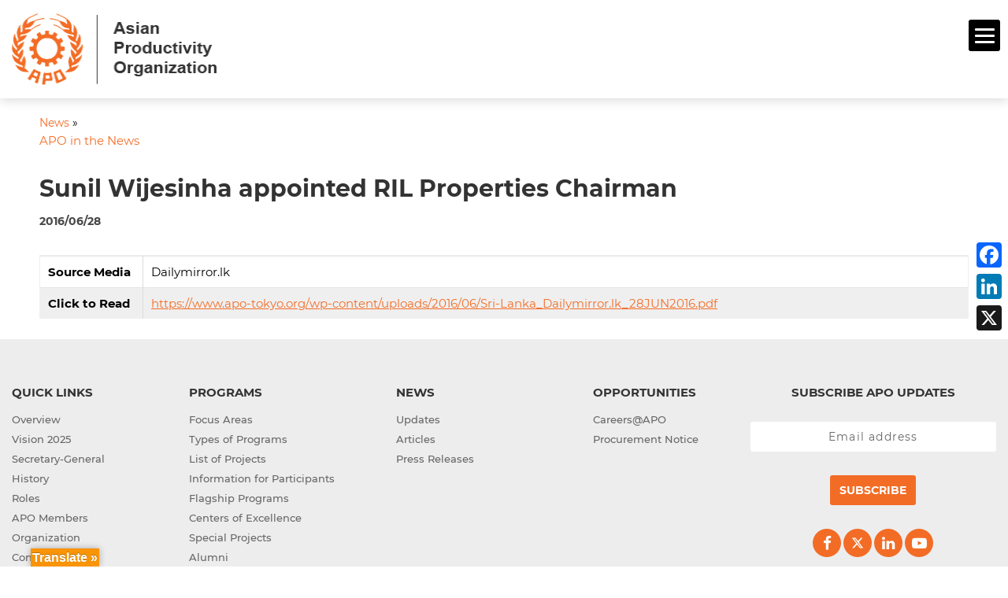

--- FILE ---
content_type: text/html; charset=UTF-8
request_url: https://www.apo-tokyo.org/apo_in_the_news/sunil-wijesinha-appointed-ril-properties-chairman/
body_size: 24781
content:
<!DOCTYPE html>
<!--[if IE 6]>
<html id="ie6" lang="en-US">
<![endif]-->
<!--[if IE 7]>
<html id="ie7" lang="en-US">
<![endif]-->
<!--[if IE 8]>
<html id="ie8" lang="en-US">
<![endif]-->
<!--[if !(IE 6) | !(IE 7) | !(IE 8)  ]><!-->
<html lang="en-US">
<!--<![endif]-->
<head>
	<meta charset="UTF-8" />
	<meta http-equiv="Content-Security-Policy" content="upgrade-insecure-requests">
	<meta name="sitelock-site-verification" content="3635" />
			
	<meta http-equiv="X-UA-Compatible" content="IE=edge">
	<link rel="pingback" href="https://www.apo-tokyo.org/xmlrpc.php" />

		<!--[if lt IE 9]>
	<script src="https://www.apo-tokyo.org/wp-content/themes/Extra-child/scripts/ext/html5.js" type="text/javascript"></script>

	<![endif]-->

	<script type="text/javascript">
		document.documentElement.className = 'js';
		var templateUrl = 'https://www.apo-tokyo.org/wp-content/themes/Extra';
	</script>
	
	

	<link rel='stylesheet' id='font-awesome-css'  href='https://www.apo-tokyo.org/wp-content/themes/Extra-child/styles/css/font-awesome.css' type='text/css' media='all' />
	
	
<!--<script src="/scripts/common-old.js" type="text/javascript"></script>
<script src="/scripts/wow.js" type="text/javascript"></script>

-->
	
	<script>
		
		
	
	</script>
	
	<meta name='robots' content='index, follow, max-image-preview:large, max-snippet:-1, max-video-preview:-1' />
<script type="text/javascript">
			let jqueryParams=[],jQuery=function(r){return jqueryParams=[...jqueryParams,r],jQuery},$=function(r){return jqueryParams=[...jqueryParams,r],$};window.jQuery=jQuery,window.$=jQuery;let customHeadScripts=!1;jQuery.fn=jQuery.prototype={},$.fn=jQuery.prototype={},jQuery.noConflict=function(r){if(window.jQuery)return jQuery=window.jQuery,$=window.jQuery,customHeadScripts=!0,jQuery.noConflict},jQuery.ready=function(r){jqueryParams=[...jqueryParams,r]},$.ready=function(r){jqueryParams=[...jqueryParams,r]},jQuery.load=function(r){jqueryParams=[...jqueryParams,r]},$.load=function(r){jqueryParams=[...jqueryParams,r]},jQuery.fn.ready=function(r){jqueryParams=[...jqueryParams,r]},$.fn.ready=function(r){jqueryParams=[...jqueryParams,r]};</script>
	<!-- This site is optimized with the Yoast SEO plugin v25.7 - https://yoast.com/wordpress/plugins/seo/ -->
	<title>Sunil Wijesinha appointed RIL Properties Chairman - APO</title>
	<link rel="canonical" href="https://www.apo-tokyo.org/apo_in_the_news/sunil-wijesinha-appointed-ril-properties-chairman/" />
	<meta property="og:locale" content="en_US" />
	<meta property="og:type" content="article" />
	<meta property="og:title" content="Sunil Wijesinha appointed RIL Properties Chairman - APO" />
	<meta property="og:url" content="https://www.apo-tokyo.org/apo_in_the_news/sunil-wijesinha-appointed-ril-properties-chairman/" />
	<meta property="og:site_name" content="APO" />
	<meta property="article:modified_time" content="2021-06-19T10:54:16+00:00" />
	<meta name="twitter:card" content="summary_large_image" />
	<script type="application/ld+json" class="yoast-schema-graph">{"@context":"https://schema.org","@graph":[{"@type":"WebPage","@id":"https://www.apo-tokyo.org/apo_in_the_news/sunil-wijesinha-appointed-ril-properties-chairman/","url":"https://www.apo-tokyo.org/apo_in_the_news/sunil-wijesinha-appointed-ril-properties-chairman/","name":"Sunil Wijesinha appointed RIL Properties Chairman - APO","isPartOf":{"@id":"https://www.apo-tokyo.org/#website"},"datePublished":"2016-06-28T06:13:01+00:00","dateModified":"2021-06-19T10:54:16+00:00","breadcrumb":{"@id":"https://www.apo-tokyo.org/apo_in_the_news/sunil-wijesinha-appointed-ril-properties-chairman/#breadcrumb"},"inLanguage":"en-US","potentialAction":[{"@type":"ReadAction","target":["https://www.apo-tokyo.org/apo_in_the_news/sunil-wijesinha-appointed-ril-properties-chairman/"]}]},{"@type":"BreadcrumbList","@id":"https://www.apo-tokyo.org/apo_in_the_news/sunil-wijesinha-appointed-ril-properties-chairman/#breadcrumb","itemListElement":[{"@type":"ListItem","position":1,"name":"Home","item":"https://www.apo-tokyo.org/"},{"@type":"ListItem","position":2,"name":"APO in the News","item":"https://www.apo-tokyo.org/apo_in_the_news/"},{"@type":"ListItem","position":3,"name":"Sunil Wijesinha appointed RIL Properties Chairman"}]},{"@type":"WebSite","@id":"https://www.apo-tokyo.org/#website","url":"https://www.apo-tokyo.org/","name":"APO","description":"","publisher":{"@id":"https://www.apo-tokyo.org/#organization"},"potentialAction":[{"@type":"SearchAction","target":{"@type":"EntryPoint","urlTemplate":"https://www.apo-tokyo.org/?s={search_term_string}"},"query-input":{"@type":"PropertyValueSpecification","valueRequired":true,"valueName":"search_term_string"}}],"inLanguage":"en-US"},{"@type":"Organization","@id":"https://www.apo-tokyo.org/#organization","name":"APO","url":"https://www.apo-tokyo.org/","logo":{"@type":"ImageObject","inLanguage":"en-US","@id":"https://www.apo-tokyo.org/#/schema/logo/image/","url":"https://www.apo-tokyo.org/wp-content/uploads/2022/10/APO-logo.png","contentUrl":"https://www.apo-tokyo.org/wp-content/uploads/2022/10/APO-logo.png","width":408,"height":397,"caption":"APO"},"image":{"@id":"https://www.apo-tokyo.org/#/schema/logo/image/"}}]}</script>
	<!-- / Yoast SEO plugin. -->


<link rel='dns-prefetch' href='//static.addtoany.com' />
<link rel='dns-prefetch' href='//translate.google.com' />
<link rel='dns-prefetch' href='//www.googletagmanager.com' />
<link rel='dns-prefetch' href='//fonts.googleapis.com' />
<link rel='dns-prefetch' href='//hb.wpmucdn.com' />
<link href='//hb.wpmucdn.com' rel='preconnect' />
<link href='http://fonts.googleapis.com' rel='preconnect' />
<link href='//fonts.gstatic.com' crossorigin='' rel='preconnect' />
<link rel="alternate" type="application/rss+xml" title="APO &raquo; Feed" href="https://www.apo-tokyo.org/feed/" />
<link rel="alternate" type="application/rss+xml" title="APO &raquo; Comments Feed" href="https://www.apo-tokyo.org/comments/feed/" />
<link rel="alternate" type="text/calendar" title="APO &raquo; iCal Feed" href="https://www.apo-tokyo.org/events/?ical=1" />
<link rel="alternate" title="oEmbed (JSON)" type="application/json+oembed" href="https://www.apo-tokyo.org/wp-json/oembed/1.0/embed?url=https%3A%2F%2Fwww.apo-tokyo.org%2Fapo_in_the_news%2Fsunil-wijesinha-appointed-ril-properties-chairman%2F" />
<link rel="alternate" title="oEmbed (XML)" type="text/xml+oembed" href="https://www.apo-tokyo.org/wp-json/oembed/1.0/embed?url=https%3A%2F%2Fwww.apo-tokyo.org%2Fapo_in_the_news%2Fsunil-wijesinha-appointed-ril-properties-chairman%2F&#038;format=xml" />
<meta content="Extra Child v.4.27.4.1742191736" name="generator"/><link rel='stylesheet' id='extra-fonts-css' href='https://fonts.googleapis.com/css?family=Open+Sans:300italic,400italic,600italic,700italic,800italic,400,300,600,700,800&#038;subset=latin,latin-ext' type='text/css' media='all' />
<link rel='stylesheet' id='dashicons-css' href='https://www.apo-tokyo.org/wp-content/uploads/hummingbird-assets/605c5a6be4972e44fb90622e72a667cd.css' type='text/css' media='all' />
<link rel='stylesheet' id='admin-bar-css' href='https://www.apo-tokyo.org/wp-content/uploads/hummingbird-assets/b76443a30dbd1e198e5402c547e9366a.css' type='text/css' media='all' />
<style id='admin-bar-inline-css' type='text/css'>

    /* Hide CanvasJS credits for P404 charts specifically */
    #p404RedirectChart .canvasjs-chart-credit {
        display: none !important;
    }
    
    #p404RedirectChart canvas {
        border-radius: 6px;
    }

    .p404-redirect-adminbar-weekly-title {
        font-weight: bold;
        font-size: 14px;
        color: #fff;
        margin-bottom: 6px;
    }

    #wpadminbar #wp-admin-bar-p404_free_top_button .ab-icon:before {
        content: "\f103";
        color: #dc3545;
        top: 3px;
    }
    
    #wp-admin-bar-p404_free_top_button .ab-item {
        min-width: 80px !important;
        padding: 0px !important;
    }
    
    /* Ensure proper positioning and z-index for P404 dropdown */
    .p404-redirect-adminbar-dropdown-wrap { 
        min-width: 0; 
        padding: 0;
        position: static !important;
    }
    
    #wpadminbar #wp-admin-bar-p404_free_top_button_dropdown {
        position: static !important;
    }
    
    #wpadminbar #wp-admin-bar-p404_free_top_button_dropdown .ab-item {
        padding: 0 !important;
        margin: 0 !important;
    }
    
    .p404-redirect-dropdown-container {
        min-width: 340px;
        padding: 18px 18px 12px 18px;
        background: #23282d !important;
        color: #fff;
        border-radius: 12px;
        box-shadow: 0 8px 32px rgba(0,0,0,0.25);
        margin-top: 10px;
        position: relative !important;
        z-index: 999999 !important;
        display: block !important;
        border: 1px solid #444;
    }
    
    /* Ensure P404 dropdown appears on hover */
    #wpadminbar #wp-admin-bar-p404_free_top_button .p404-redirect-dropdown-container { 
        display: none !important;
    }
    
    #wpadminbar #wp-admin-bar-p404_free_top_button:hover .p404-redirect-dropdown-container { 
        display: block !important;
    }
    
    #wpadminbar #wp-admin-bar-p404_free_top_button:hover #wp-admin-bar-p404_free_top_button_dropdown .p404-redirect-dropdown-container {
        display: block !important;
    }
    
    .p404-redirect-card {
        background: #2c3338;
        border-radius: 8px;
        padding: 18px 18px 12px 18px;
        box-shadow: 0 2px 8px rgba(0,0,0,0.07);
        display: flex;
        flex-direction: column;
        align-items: flex-start;
        border: 1px solid #444;
    }
    
    .p404-redirect-btn {
        display: inline-block;
        background: #dc3545;
        color: #fff !important;
        font-weight: bold;
        padding: 5px 22px;
        border-radius: 8px;
        text-decoration: none;
        font-size: 17px;
        transition: background 0.2s, box-shadow 0.2s;
        margin-top: 8px;
        box-shadow: 0 2px 8px rgba(220,53,69,0.15);
        text-align: center;
        line-height: 1.6;
    }
    
    .p404-redirect-btn:hover {
        background: #c82333;
        color: #fff !important;
        box-shadow: 0 4px 16px rgba(220,53,69,0.25);
    }
    
    /* Prevent conflicts with other admin bar dropdowns */
    #wpadminbar .ab-top-menu > li:hover > .ab-item,
    #wpadminbar .ab-top-menu > li.hover > .ab-item {
        z-index: auto;
    }
    
    #wpadminbar #wp-admin-bar-p404_free_top_button:hover > .ab-item {
        z-index: 999998 !important;
    }
    
/*# sourceURL=admin-bar-inline-css */
</style>
<link rel='stylesheet' id='contact-form-7-css' href='https://www.apo-tokyo.org/wp-content/uploads/hummingbird-assets/b8f8150762d3ec7b3f9aa073cd5678d6.css' type='text/css' media='all' />
<link rel='stylesheet' id='wphb-1-css' href='https://www.apo-tokyo.org/wp-content/uploads/hummingbird-assets/4fb0357ddc7f54596904f197267eed23.css' type='text/css' media='' />
<link rel='stylesheet' id='mailerlite_forms.css-css' href='https://www.apo-tokyo.org/wp-content/uploads/hummingbird-assets/21562a4c8ca73bb0a3ffe910a3a110a9.css' type='text/css' media='all' />
<link rel='stylesheet' id='searchandfilter-css' href='https://www.apo-tokyo.org/wp-content/uploads/hummingbird-assets/30fc7715fdb4ec10ce4b80d2628b3380.css' type='text/css' media='all' />
<link rel='stylesheet' id='dflip-icons-style-css' href='https://www.apo-tokyo.org/wp-content/uploads/hummingbird-assets/b8a0489719b90fb1bc2c70da15ea1127.css' type='text/css' media='all' />
<link rel='stylesheet' id='dflip-style-css' href='https://www.apo-tokyo.org/wp-content/uploads/hummingbird-assets/dc27ee829d3fa68a30b70071d88aac21.css' type='text/css' media='all' />
<link rel='stylesheet' id='extra-style-parent-css' href='https://www.apo-tokyo.org/wp-content/uploads/hummingbird-assets/299e8e604696ee587cf78a14f3a5b332.css' type='text/css' media='all' />
<link rel='stylesheet' id='extra-dynamic-late-css' href='https://www.apo-tokyo.org/wp-content/et-cache/37353/et-extra-dynamic-37353-late.css?ver=1766401591' type='text/css' media='all' />
<link rel='stylesheet' id='extra-dynamic-css' href='https://www.apo-tokyo.org/wp-content/et-cache/37353/et-extra-dynamic-37353.css?ver=1766401591' type='text/css' media='all' />
<link rel='stylesheet' id='divi-breadcrumbs-module-styles-css' href='https://www.apo-tokyo.org/wp-content/uploads/hummingbird-assets/b7a438ffc7bad87f75b91b43976d40e9.css' type='text/css' media='all' />
<link rel='stylesheet' id='divi_cpt_layout_injector-styles-css' href='https://www.apo-tokyo.org/wp-content/uploads/hummingbird-assets/16487a177c3af4f15a0f98f709bda813.css' type='text/css' media='all' />
<link rel='stylesheet' id='wp-pagenavi-css' href='https://www.apo-tokyo.org/wp-content/uploads/hummingbird-assets/3605aa252914e30320a659be3293fde1.css' type='text/css' media='all' />
<link rel='stylesheet' id='wpforms-choicesjs-css' href='https://www.apo-tokyo.org/wp-content/uploads/hummingbird-assets/2eb040bfe92479d2d1a034fda53f6812.css' type='text/css' media='all' />
<link rel='stylesheet' id='wpforms-smart-phone-field-css' href='https://www.apo-tokyo.org/wp-content/uploads/hummingbird-assets/432c1097a45e4c83bb18d1495ccbc055.css' type='text/css' media='all' />
<link rel='stylesheet' id='wpforms-richtext-field-css' href='https://www.apo-tokyo.org/wp-content/uploads/hummingbird-assets/150c12fa2c584756b6b3c2e2f7ce90f3.css' type='text/css' media='all' />
<link rel='stylesheet' id='wpforms-content-field-css' href='https://www.apo-tokyo.org/wp-content/uploads/hummingbird-assets/98ff57aa550945e7479a5891e34bf29d.css' type='text/css' media='all' />
<link rel='stylesheet' id='wpforms-divi-pro-modern-full-css' href='https://www.apo-tokyo.org/wp-content/uploads/hummingbird-assets/4a57b3fd731013398894db61826cc667.css' type='text/css' media='all' />
<link rel='stylesheet' id='addtoany-css' href='https://www.apo-tokyo.org/wp-content/uploads/hummingbird-assets/1ebaebd43290653575a9abf2d591051a.css' type='text/css' media='all' />
<style id='addtoany-inline-css' type='text/css'>
@media screen and (max-width:980px){
.a2a_floating_style.a2a_vertical_style{display:none;}
}
@media screen and (min-width:981px){
.a2a_floating_style.a2a_default_style{display:none;}
}
/*# sourceURL=addtoany-inline-css */
</style>
<link rel='stylesheet' id='sb_et_cpt_li_css-css' href='https://www.apo-tokyo.org/wp-content/plugins/divi_cpt_layout_injector/styles/style.min.css?ver=6.9' type='text/css' media='all' />
<link rel='stylesheet' id='sb_mod_acf_css-css' href='https://www.apo-tokyo.org/wp-content/uploads/hummingbird-assets/26672953ce235a65bb4cf059bdff76b0.css' type='text/css' media='all' />
<link rel='stylesheet' id='sb_et_search_li_css-css' href='https://www.apo-tokyo.org/wp-content/uploads/hummingbird-assets/f9db8031ca1870f7dd9a4674535a0f1d.css' type='text/css' media='all' />
<link rel='stylesheet' id='sb_et_tax_li_css-css' href='https://www.apo-tokyo.org/wp-content/uploads/hummingbird-assets/0e095e5a16b2d70e84371b6db38a1c37.css' type='text/css' media='all' />
<link rel='stylesheet' id='extra-style-css' href='https://www.apo-tokyo.org/wp-content/uploads/hummingbird-assets/ac695fe7edf006a435f50be944444ace.css' type='text/css' media='all' />
<!--n2css--><!--n2js-->
<!-- Google tag (gtag.js) snippet added by Site Kit -->
<!-- Google Analytics snippet added by Site Kit -->
<script type="text/javascript" src="https://www.googletagmanager.com/gtag/js?id=G-Z4E09GP3JY" id="google_gtagjs-js" async></script>
<script type="text/javascript" id="google_gtagjs-js-after">
/* <![CDATA[ */
window.dataLayer = window.dataLayer || [];function gtag(){dataLayer.push(arguments);}
gtag("set","linker",{"domains":["www.apo-tokyo.org"]});
gtag("js", new Date());
gtag("set", "developer_id.dZTNiMT", true);
gtag("config", "G-Z4E09GP3JY", {"googlesitekit_post_type":"apo_in_the_news"});
//# sourceURL=google_gtagjs-js-after
/* ]]> */
</script>
<script type="text/javascript" id="wphb-2-js-before">
/* <![CDATA[ */
window.a2a_config=window.a2a_config||{};a2a_config.callbacks=[];a2a_config.overlays=[];a2a_config.templates={};

//# sourceURL=wphb-2-js-before
/* ]]> */
</script>
<script type="text/javascript" src="https://www.apo-tokyo.org/wp-content/uploads/hummingbird-assets/ee5a51e86f13ed56783aa11cae550487.js" id="wphb-2-js"></script>
<script type="text/javascript" id="jquery-js-after">
/* <![CDATA[ */
jqueryParams.length&&$.each(jqueryParams,function(e,r){if("function"==typeof r){var n=String(r);n.replace("$","jQuery");var a=new Function("return "+n)();$(document).ready(a)}});
//# sourceURL=jquery-js-after
/* ]]> */
</script>
<script type="text/javascript" src="https://www.apo-tokyo.org/wp-content/uploads/hummingbird-assets/a0baa51de99a5d96023b810e1e4bed99.js" id="wphb-3-js"></script>
<link rel="https://api.w.org/" href="https://www.apo-tokyo.org/wp-json/" /><link rel="alternate" title="JSON" type="application/json" href="https://www.apo-tokyo.org/wp-json/wp/v2/apo_in_the_news/37353" /><link rel="EditURI" type="application/rsd+xml" title="RSD" href="https://www.apo-tokyo.org/xmlrpc.php?rsd" />
<meta name="generator" content="WordPress 6.9" />
<link rel='shortlink' href='https://www.apo-tokyo.org/?p=37353' />
	<script data-name="dbdb-head-js">
	 
	</script>
<style>
.db_title, .db_tagline { 
    margin-right: 30px;
    margin-top: 0px;
    line-height: 1em;
}
.db_title_and_tagline {
    display: flex;
    align-items: flex-start;
}
.db_tagline_below_title_on .db_title_and_tagline {
    flex-direction: column;
}
.db_tagline_below_title_on .db_tagline {
    margin-top: 8px;
}
.db_title_and_tagline_valign_middle .db_title_and_tagline {
    align-items: center;
}
.db_title_and_tagline_valign_bottom .db_title_and_tagline {
    align-items: flex-end;
}
.db_title_and_tagline_below_logo_on .db_title_and_tagline {
    position: absolute;
    bottom: 0px;
    left: 0px;
    transform: translateY(100%);
}
</style>
    <style>
@media only screen and (min-width: 981px) {
  .et_pb_subscribe.db_inline_form .et_pb_newsletter_form form {
    display: flex;
    width: 100%;
    grid-gap: 20px;
  }
  .et_pb_subscribe.db_inline_form .et_pb_newsletter_form form > * {
    flex: 1 1 0%;
  }
  .et_pb_subscribe.db_inline_form .et_pb_newsletter_form p.et_pb_newsletter_field {
    padding-bottom: 0;
  }
}
</style>
    <style>
        .db_pb_team_member_website_icon:before {
            content: "\e0e3";
        }
    </style>
    <style>
.db_pb_team_member_email_icon:before {
    content: "\e010";
}
ul.et_pb_member_social_links li > span {
    display: inline-block !important;
}
/* Fix email icon hidden by Email Address Encoder plugin */
ul.et_pb_member_social_links li>span {
    display: inline-block !important;
}
</style><style>.db_pb_team_member_phone_icon:before { content: "\e090"; } ul.et_pb_member_social_links li>span { display: inline-block !important; }</style><style>.db_pb_team_member_instagram_icon:before { content: "\e09a"; }</style>    <style>
        .et_pb_slider.dbdb_slider_random .et-pb-active-slide {
            visibility: hidden;
        }
    </style>
<style>
    .et_pb_gallery .et-pb-slider-arrows a {
        margin-top: 0;
        transform: translateY(-50%);
    }
</style>
    <style>
        .et_pb_gallery .et-pb-controllers a {
            border-style: solid;
        }
    </style>

		<!-- GA Google Analytics @ https://m0n.co/ga -->
		<script>
			(function(i,s,o,g,r,a,m){i['GoogleAnalyticsObject']=r;i[r]=i[r]||function(){
			(i[r].q=i[r].q||[]).push(arguments)},i[r].l=1*new Date();a=s.createElement(o),
			m=s.getElementsByTagName(o)[0];a.async=1;a.src=g;m.parentNode.insertBefore(a,m)
			})(window,document,'script','https://www.google-analytics.com/analytics.js','ga');
			ga('create', 'UA-26183861-1', 'auto');
			ga('send', 'pageview');
		</script>

	<style>#google_language_translator{width:auto!important;}div.skiptranslate.goog-te-gadget{display:inline!important;}.goog-tooltip{display: none!important;}.goog-tooltip:hover{display: none!important;}.goog-text-highlight{background-color:transparent!important;border:none!important;box-shadow:none!important;}#google_language_translator select.goog-te-combo{color:#32373c;}#google_language_translator{color:transparent;}body{top:0px!important;}#goog-gt-{display:none!important;}font font{background-color:transparent!important;box-shadow:none!important;position:initial!important;}#glt-translate-trigger{left:20px;right:auto;}#glt-translate-trigger > span{color:#ffffff;}#glt-translate-trigger{background:#f89406;}.goog-te-gadget .goog-te-combo{width:100%;}</style><meta name="generator" content="Site Kit by Google 1.159.0" /><!-- Google Tag Manager -->
<script>(function(w,d,s,l,i){w[l]=w[l]||[];w[l].push({'gtm.start':
new Date().getTime(),event:'gtm.js'});var f=d.getElementsByTagName(s)[0],
j=d.createElement(s),dl=l!='dataLayer'?'&l='+l:'';j.async=true;j.src=
'https://www.googletagmanager.com/gtm.js?id='+i+dl;f.parentNode.insertBefore(j,f);
})(window,document,'script','dataLayer','GTM-M8BSFG');</script>
<!-- End Google Tag Manager -->            <!-- MailerLite Universal -->
            <script>
                (function (m, a, i, l, e, r) {
                    m['MailerLiteObject'] = e;

                    function f() {
                        var c = {a: arguments, q: []};
                        var r = this.push(c);
                        return "number" != typeof r ? r : f.bind(c.q);
                    }

                    f.q = f.q || [];
                    m[e] = m[e] || f.bind(f.q);
                    m[e].q = m[e].q || f.q;
                    r = a.createElement(i);
                    var _ = a.getElementsByTagName(i)[0];
                    r.async = 1;
                    r.src = l + '?' + (~~(new Date().getTime() / 10000000));
                    _.parentNode.insertBefore(r, _);
                })(window, document, 'script', 'https://static.mailerlite.com/js/universal.js', 'ml');

                var ml_account = ml('accounts', '3690209', 'x9e6s4o9u9', 'load');
            </script>
            <!-- End MailerLite Universal -->
        <link href="https://www.apo-tokyo.org/wp-content/plugins/search-by-category/sbc-style.css" type="text/css" rel="stylesheet" /><meta name="tec-api-version" content="v1"><meta name="tec-api-origin" content="https://www.apo-tokyo.org"><link rel="alternate" href="https://www.apo-tokyo.org/wp-json/tribe/events/v1/" />
		<!-- CPT UI Extended Customizer CSS -->
		<style type="text/css" id="cpt-ui-extended-css">
																										</style>
		<!-- /CPT UI Extended Customizer CSS -->

		<meta name="viewport" content="width=device-width, initial-scale=1.0, maximum-scale=1.0, user-scalable=1" /><script data-cfasync="false"> var dFlipLocation = "https://www.apo-tokyo.org/wp-content/plugins/dflip/assets/"; var dFlipWPGlobal = {"text":{"toggleSound":"Turn on\/off Sound","toggleThumbnails":"Toggle Thumbnails","toggleOutline":"Toggle Outline\/Bookmark","previousPage":"Previous Page","nextPage":"Next Page","toggleFullscreen":"Toggle Fullscreen","zoomIn":"Zoom In","zoomOut":"Zoom Out","toggleHelp":"Toggle Help","singlePageMode":"Single Page Mode","doublePageMode":"Double Page Mode","downloadPDFFile":"Download PDF File","gotoFirstPage":"Goto First Page","gotoLastPage":"Goto Last Page","share":"Share"},"moreControls":"download,pageMode,startPage,endPage,sound","hideControls":"","scrollWheel":"true","backgroundColor":"#777","backgroundImage":"","height":"auto","paddingLeft":"20","paddingRight":"20","controlsPosition":"bottom","duration":800,"soundEnable":"true","enableDownload":"true","webgl":"true","hard":"none","maxTextureSize":"1600","rangeChunkSize":"524288","zoomRatio":1.5,"stiffness":3,"singlePageMode":"0","autoPlay":"false","autoPlayDuration":5000,"autoPlayStart":"false"};</script><script>jQuery(document).ready(function($) {
    // Function to handle display state of parent based on child
    function updateParentDisplay() {
        $('.et_cpt_container_column.et_pb_column.et_pb_column_1_2.et_pb_column_0').each(function() {
            if ($(this).css('display') === 'block') {
                $(this).closest('.et_pb_row.et_pb_row_cpt').css('display', 'block');
            } else if ($(this).css('display') === 'none') {
                $(this).closest('.et_pb_row.et_pb_row_cpt').css('display', 'none');
            }
        });
    }

    // Use MutationObserver to monitor DOM changes
    const observer = new MutationObserver(function() {
        updateParentDisplay(); // Call function when DOM changes
    });

    // Start observing the entire document (or a specific container)
    observer.observe(document.body, {
        childList: true, // Watch for direct children changes
        subtree: true,   // Watch for all descendants
        attributes: true // Watch for attribute changes like display
    });

    // Handle "Load More" button click
    $('.loadMoreBtn').on('click', function() {
        setTimeout(updateParentDisplay, 300); // Update after loading new items
    });

    // Initial call to handle any existing elements
    updateParentDisplay();
});
	
jQuery(document).ready(function ($) {
    // Remove "Subject Index" and "Year Index" checkboxes and labels
    $('.cat-item-240 > label').remove();

    // Insert "Filter By:" before the child list of "Year Index"
    $('.cat-item-240 > ul.children').before('<label class="subject-index">Filter By:</label>');
}); 
	
	jQuery(document).ready(function ($) {
    // Remove "Subject Index" and "Year Index" checkboxes and labels
    $('.cat-item-265 > label').remove();

    // Insert "Filter By:" before the child list of "Year Index"
    $('.cat-item-265 > ul.children').before('<label class="subject-index">Filter By:</label>');
});
jQuery(document).ready(function ($) {
    // Remove "Subject Index" and "Year Index" checkboxes and labels
    $('.cat-item-270 > label').remove();

    // Insert "Filter By:" before the child list of "Year Index"
    $('.cat-item-270> ul.children').before('<label class="subject-index">Filter By:</label>');
});
	
	jQuery(document).ready(function ($) {
    // Remove "Subject Index" and "Year Index" checkboxes and labels
    $('.cat-item-265 > label').remove();

    // Insert "Filter By:" before the child list of "Year Index"
    $('.cat-item-265 > ul.children').before('<label class="subject-index">Filter By:</label>');
});
jQuery(document).ready(function ($) {
    // Remove "Subject Index" and "Year Index" checkboxes and labels
    $('.cat-item-270 > label').remove();

    // Insert "Filter By:" before the child list of "Year Index"
    $('.cat-item-270> ul.children').before('<label class="subject-index">Filter By:</label>');
});
	
	jQuery(document).ready(function ($) {
    // Remove "Subject Index" and "Year Index" checkboxes and labels
    $('.cat-item-265 > label').remove();

    // Insert "Filter By:" before the child list of "Year Index"
    $('.cat-item-265 > ul.children').before('<label class="subject-index">Filter By:</label>');
});
jQuery(document).ready(function ($) {
    // Remove "Subject Index" and "Year Index" checkboxes and labels
    $('.cat-item-241 > label').remove();

    // Insert "Filter By:" before the child list of "Year Index"
    $('.cat-item-241> ul.children').before('<label class="subject-index">Filter By:</label>');
});
	jQuery(document).ready(function ($) {
    // Remove "Subject Index" and "Year Index" checkboxes and labels
    $('.cat-item-265 > label').remove();

    // Insert "Filter By:" before the child list of "Year Index"
    $('.cat-item-265 > ul.children').before('<label class="subject-index">Filter By:</label>');
});
jQuery(document).ready(function ($) {
    // Remove "Subject Index" and "Year Index" checkboxes and labels
    $('.cat-item-242 > label').remove();

    // Insert "Filter By:" before the child list of "Year Index"
    $('.cat-item-242> ul.children').before('<label class="subject-index">Filter By:</label>');
});
</script><style>
	#smartAgriculture h3 {
		font-size: 22px;
		color: #212529;
		padding-top: 0px;
		padding-bottom: 12px;
	}
</style><link rel="icon" href="https://www.apo-tokyo.org/wp-content/uploads/2018/09/Logo-small.png" sizes="32x32" />
<link rel="icon" href="https://www.apo-tokyo.org/wp-content/uploads/2018/09/Logo-small.png" sizes="192x192" />
<link rel="apple-touch-icon" href="https://www.apo-tokyo.org/wp-content/uploads/2018/09/Logo-small.png" />
<meta name="msapplication-TileImage" content="https://www.apo-tokyo.org/wp-content/uploads/2018/09/Logo-small.png" />
<style>button#responsive-menu-pro-button,
#responsive-menu-pro-container {
    display: none;
    -webkit-text-size-adjust: 100%;
}

#responsive-menu-pro-container {
    z-index: 99998;
}

@media screen and (max-width:1280px) {

    #responsive-menu-pro-container {
        display: block;
        position: fixed;
        top: 0;
        bottom: 0;        padding-bottom: 5px;
        margin-bottom: -5px;
        outline: 1px solid transparent;
        overflow-y: auto;
        overflow-x: hidden;
    }

    #responsive-menu-pro-container .responsive-menu-pro-search-box {
        width: 100%;
        padding: 0 2%;
        border-radius: 2px;
        height: 50px;
        -webkit-appearance: none;
    }

    #responsive-menu-pro-container.push-left,
    #responsive-menu-pro-container.slide-left {
        transform: translateX(-100%);
        -ms-transform: translateX(-100%);
        -webkit-transform: translateX(-100%);
        -moz-transform: translateX(-100%);
    }

    .responsive-menu-pro-open #responsive-menu-pro-container.push-left,
    .responsive-menu-pro-open #responsive-menu-pro-container.slide-left {
        transform: translateX(0);
        -ms-transform: translateX(0);
        -webkit-transform: translateX(0);
        -moz-transform: translateX(0);
    }

    #responsive-menu-pro-container.push-top,
    #responsive-menu-pro-container.slide-top {
        transform: translateY(-100%);
        -ms-transform: translateY(-100%);
        -webkit-transform: translateY(-100%);
        -moz-transform: translateY(-100%);
    }

    .responsive-menu-pro-open #responsive-menu-pro-container.push-top,
    .responsive-menu-pro-open #responsive-menu-pro-container.slide-top {
        transform: translateY(0);
        -ms-transform: translateY(0);
        -webkit-transform: translateY(0);
        -moz-transform: translateY(0);
    }

    #responsive-menu-pro-container.push-right,
    #responsive-menu-pro-container.slide-right {
        transform: translateX(100%);
        -ms-transform: translateX(100%);
        -webkit-transform: translateX(100%);
        -moz-transform: translateX(100%);
    }

    .responsive-menu-pro-open #responsive-menu-pro-container.push-right,
    .responsive-menu-pro-open #responsive-menu-pro-container.slide-right {
        transform: translateX(0);
        -ms-transform: translateX(0);
        -webkit-transform: translateX(0);
        -moz-transform: translateX(0);
    }

    #responsive-menu-pro-container.push-bottom,
    #responsive-menu-pro-container.slide-bottom {
        transform: translateY(100%);
        -ms-transform: translateY(100%);
        -webkit-transform: translateY(100%);
        -moz-transform: translateY(100%);
    }

    .responsive-menu-pro-open #responsive-menu-pro-container.push-bottom,
    .responsive-menu-pro-open #responsive-menu-pro-container.slide-bottom {
        transform: translateY(0);
        -ms-transform: translateY(0);
        -webkit-transform: translateY(0);
        -moz-transform: translateY(0);
    }

    #responsive-menu-pro-container,
    #responsive-menu-pro-container:before,
    #responsive-menu-pro-container:after,
    #responsive-menu-pro-container *,
    #responsive-menu-pro-container *:before,
    #responsive-menu-pro-container *:after {
        box-sizing: border-box;
        margin: 0;
        padding: 0;
    }

    #responsive-menu-pro-container #responsive-menu-pro-search-box,
    #responsive-menu-pro-container #responsive-menu-pro-additional-content,
    #responsive-menu-pro-container #responsive-menu-pro-title {
        padding: 25px 5%;
    }

    #responsive-menu-pro-container #responsive-menu-pro,
    #responsive-menu-pro-container #responsive-menu-pro ul {
        width: 100%;
   }

    #responsive-menu-pro-container #responsive-menu-pro ul.responsive-menu-pro-submenu {
        display: none;
    }

    #responsive-menu-pro-container #responsive-menu-pro ul.responsive-menu-pro-submenu.responsive-menu-pro-submenu-open {
     display: block;
    }        #responsive-menu-pro-container #responsive-menu-pro ul.responsive-menu-pro-submenu-depth-1 a.responsive-menu-pro-item-link {
            padding-left:10%;
        }

        #responsive-menu-pro-container #responsive-menu-pro ul.responsive-menu-pro-submenu-depth-2 a.responsive-menu-pro-item-link {
            padding-left:15%;
        }

        #responsive-menu-pro-container #responsive-menu-pro ul.responsive-menu-pro-submenu-depth-3 a.responsive-menu-pro-item-link {
            padding-left:20%;
        }

        #responsive-menu-pro-container #responsive-menu-pro ul.responsive-menu-pro-submenu-depth-4 a.responsive-menu-pro-item-link {
            padding-left:25%;
        }

        #responsive-menu-pro-container #responsive-menu-pro ul.responsive-menu-pro-submenu-depth-5 a.responsive-menu-pro-item-link {
            padding-left:30%;
        }
    #responsive-menu-pro-container li.responsive-menu-pro-item {
        width: 100%;
        list-style: none;
    }

    #responsive-menu-pro-container li.responsive-menu-pro-item a {
        width: 100%;
        display: block;
        text-decoration: none;
        position: relative;
    }

    #responsive-menu-pro-container #responsive-menu-pro li.responsive-menu-pro-item a {            padding: 0 5%;    }

    #responsive-menu-pro-container .responsive-menu-pro-submenu li.responsive-menu-pro-item a {            padding: 0 5%;    }


    #responsive-menu-pro-container li.responsive-menu-pro-item a .glyphicon,
    #responsive-menu-pro-container li.responsive-menu-pro-item a .fab,
    #responsive-menu-pro-container li.responsive-menu-pro-item a .fas {
        margin-right: 15px;
    }

    #responsive-menu-pro-container li.responsive-menu-pro-item a .responsive-menu-pro-subarrow {
        position: absolute;
        top: 0;
        bottom: 0;
        text-align: center;
        overflow: hidden;
    }

    #responsive-menu-pro-container li.responsive-menu-pro-item a .responsive-menu-pro-subarrow .glyphicon,
    #responsive-menu-pro-container li.responsive-menu-pro-item a .responsive-menu-pro-subarrow .fab,
    #responsive-menu-pro-container li.responsive-menu-pro-item a .responsive-menu-pro-subarrow .fas {
        margin-right: 0;
    }

    button#responsive-menu-pro-button .responsive-menu-pro-button-icon-inactive {
        display: none;
    }

    button#responsive-menu-pro-button {
        z-index: 99999;
        display: none;
        overflow: hidden;
        outline: none;
    }

    button#responsive-menu-pro-button img {
        max-width: 100%;
    }

    .responsive-menu-pro-label {
        display: inline-block;
        font-weight: 600;
        margin: 0 5px;
        vertical-align: middle;
        pointer-events: none;
    }

    .responsive-menu-pro-accessible {
        display: inline-block;
    }

    .responsive-menu-pro-accessible .responsive-menu-pro-box {
        display: inline-block;
        vertical-align: middle;
    }

    .responsive-menu-pro-label.responsive-menu-pro-label-top,
    .responsive-menu-pro-label.responsive-menu-pro-label-bottom {
        display: block;
        margin: 0 auto;
    }

    button#responsive-menu-pro-button {
        padding: 0 0;
        display: inline-block;
        cursor: pointer;
        transition-property: opacity, filter;
        transition-duration: 0.15s;
        transition-timing-function: linear;
        font: inherit;
        color: inherit;
        text-transform: none;
        background-color: transparent;
        border: 0;
        margin: 0;
    }

    .responsive-menu-pro-box {
        width:25px;
        height:19px;
        display: inline-block;
        position: relative;
    }

    .responsive-menu-pro-inner {
        display: block;
        top: 50%;
        margin-top:-1.5px;
    }

    .responsive-menu-pro-inner,
    .responsive-menu-pro-inner::before,
    .responsive-menu-pro-inner::after {
        width:25px;
        height:3px;
        background-color:#ffffff;
        border-radius: 4px;
        position: absolute;
        transition-property: transform;
        transition-duration: 0.15s;
        transition-timing-function: ease;
    }

    .responsive-menu-pro-open .responsive-menu-pro-inner,
    .responsive-menu-pro-open .responsive-menu-pro-inner::before,
    .responsive-menu-pro-open .responsive-menu-pro-inner::after {
        background-color:#ffffff;
    }

    button#responsive-menu-pro-button:hover .responsive-menu-pro-inner,
    button#responsive-menu-pro-button:hover .responsive-menu-pro-inner::before,
    button#responsive-menu-pro-button:hover .responsive-menu-pro-inner::after,
    button#responsive-menu-pro-button:hover .responsive-menu-pro-open .responsive-menu-pro-inner,
    button#responsive-menu-pro-button:hover .responsive-menu-pro-open .responsive-menu-pro-inner::before,
    button#responsive-menu-pro-button:hover .responsive-menu-pro-open .responsive-menu-pro-inner::after,
    button#responsive-menu-pro-button:focus .responsive-menu-pro-inner,
    button#responsive-menu-pro-button:focus .responsive-menu-pro-inner::before,
    button#responsive-menu-pro-button:focus .responsive-menu-pro-inner::after,
    button#responsive-menu-pro-button:focus .responsive-menu-pro-open .responsive-menu-pro-inner,
    button#responsive-menu-pro-button:focus .responsive-menu-pro-open .responsive-menu-pro-inner::before,
    button#responsive-menu-pro-button:focus .responsive-menu-pro-open .responsive-menu-pro-inner::after {
        background-color:#ffffff;
    }

    .responsive-menu-pro-inner::before,
    .responsive-menu-pro-inner::after {
        content: "";
        display: block;
    }

    .responsive-menu-pro-inner::before {
        top:-8px;
    }

    .responsive-menu-pro-inner::after {
        bottom:-8px;
    }.responsive-menu-pro-boring .responsive-menu-pro-inner,
.responsive-menu-pro-boring .responsive-menu-pro-inner::before,
.responsive-menu-pro-boring .responsive-menu-pro-inner::after {
    transition-property: none;
}

.responsive-menu-pro-boring.is-active .responsive-menu-pro-inner {
    transform: rotate(45deg);
}

.responsive-menu-pro-boring.is-active .responsive-menu-pro-inner::before {
    top: 0;
    opacity: 0;
}

.responsive-menu-pro-boring.is-active .responsive-menu-pro-inner::after {
    bottom: 0;
    transform: rotate(-90deg);
}
    button#responsive-menu-pro-button {
        width:40px;
        height:40px;
        position:fixed;
        top:70px;right:5%;
        display: inline-block;
        transition: transform 0.5s, background-color 0.5s;           background:#000000;    }        .responsive-menu-pro-open button#responsive-menu-pro-button:hover,
        .responsive-menu-pro-open button#responsive-menu-pro-button:focus,
        button#responsive-menu-pro-button:hover,
        button#responsive-menu-pro-button:focus {
            background:#000000;
         }        .responsive-menu-pro-open button#responsive-menu-pro-button {
            background:#000000;
         }
    button#responsive-menu-pro-button .responsive-menu-pro-box {
        color:#ffffff;
        pointer-events: none;
    }

    .responsive-menu-pro-open button#responsive-menu-pro-button .responsive-menu-pro-box {
        color:#ffffff;
    }

    .responsive-menu-pro-label {
        color:#ffffff;
        font-size:14px;
        line-height:13px;        pointer-events: none;
    }

    .responsive-menu-pro-label .responsive-menu-pro-button-text-open {
        display: none;
    }
    .responsive-menu-pro-fade-top #responsive-menu-pro-container,
    .responsive-menu-pro-fade-left #responsive-menu-pro-container,
    .responsive-menu-pro-fade-right #responsive-menu-pro-container,
    .responsive-menu-pro-fade-bottom #responsive-menu-pro-container {
        display: none;
    }
    #responsive-menu-pro-container {
        width:100%;left: 0;            background:#212121;        transition: transform 0.5s;
        text-align:left;    }

    #responsive-menu-pro-container #responsive-menu-pro-wrapper {
        background:#212121;
    }

    #responsive-menu-pro-container #responsive-menu-pro-additional-content {
        color:#ffffff;
    }

    #responsive-menu-pro-container .responsive-menu-pro-search-box {
        background:#ffffff;
        border: 2px solid #dadada;
        color:#333333;
    }

    #responsive-menu-pro-container .responsive-menu-pro-search-box:-ms-input-placeholder {
        color:#c7c7cd;
    }

    #responsive-menu-pro-container .responsive-menu-pro-search-box::-webkit-input-placeholder {
        color:#c7c7cd;
    }

    #responsive-menu-pro-container .responsive-menu-pro-search-box:-moz-placeholder {
        color:#c7c7cd;
        opacity: 1;
    }

    #responsive-menu-pro-container .responsive-menu-pro-search-box::-moz-placeholder {
        color:#c7c7cd;
        opacity: 1;
    }

    #responsive-menu-pro-container .responsive-menu-pro-item-link,
    #responsive-menu-pro-container #responsive-menu-pro-title,
    #responsive-menu-pro-container .responsive-menu-pro-subarrow {
        transition: background-color 0.5s,
                    border-color 0.5s,
                    color 0.5s;
    }

    #responsive-menu-pro-container #responsive-menu-pro-title {
        background-color:#212121;
        color:#ffffff;
        font-size:13px;
        text-align:left;
    }

    #responsive-menu-pro-container #responsive-menu-pro-title a {
        color:#ffffff;
        font-size:13px;
        text-decoration: none;
    }

    #responsive-menu-pro-container #responsive-menu-pro-title a:hover {
        color:#ffffff;
    }

    #responsive-menu-pro-container #responsive-menu-pro-title:hover {
        background-color:#212121;
        color:#ffffff;
    }

    #responsive-menu-pro-container #responsive-menu-pro-title:hover a {
        color:#ffffff;
    }

    #responsive-menu-pro-container #responsive-menu-pro-title #responsive-menu-pro-title-image {
        display: inline-block;
        vertical-align: middle;
        max-width: 100%;
        margin-bottom: 15px;
    }

    #responsive-menu-pro-container #responsive-menu-pro-title #responsive-menu-pro-title-image img {        max-width: 100%;
    }

    #responsive-menu-pro-container #responsive-menu-pro > li.responsive-menu-pro-item:first-child > a {
        border-top:1px solid #212121;
    }

    #responsive-menu-pro-container #responsive-menu-pro li.responsive-menu-pro-item .responsive-menu-pro-item-link {
        font-size:13px;
    }

    #responsive-menu-pro-container #responsive-menu-pro li.responsive-menu-pro-item a {
        line-height:40px;
        border-bottom:1px solid #212121;
        color:#ffffff;
        background-color:#212121;            height:40px;    }

    #responsive-menu-pro-container #responsive-menu-pro li.responsive-menu-pro-item a:hover,
    #responsive-menu-pro-container #responsive-menu-pro li.responsive-menu-pro-item a:focus {
        color:#ffffff;
        background-color:#3f3f3f;
        border-color:#212121;
    }

    #responsive-menu-pro-container #responsive-menu-pro li.responsive-menu-pro-item a:hover .responsive-menu-pro-subarrow,
    #responsive-menu-pro-container #responsive-menu-pro li.responsive-menu-pro-item a:focus .responsive-menu-pro-subarrow  {
        color:#ffffff;
        border-color:#3f3f3f;
        background-color:#3f3f3f;
    }

    #responsive-menu-pro-container #responsive-menu-pro li.responsive-menu-pro-item a:hover .responsive-menu-pro-subarrow.responsive-menu-pro-subarrow-active,
    #responsive-menu-pro-container #responsive-menu-pro li.responsive-menu-pro-item a:focus .responsive-menu-pro-subarrow.responsive-menu-pro-subarrow-active {
        color:#ffffff;
        border-color:#3f3f3f;
        background-color:#3f3f3f;
    }

    #responsive-menu-pro-container #responsive-menu-pro li.responsive-menu-pro-item a .responsive-menu-pro-subarrow {right: 0;
        height:39px;
        line-height:39px;
        width:100%;
        color:#ffffff;        border-left:1px solid #212121;        background-color:#212121;
    }

    #responsive-menu-pro-container #responsive-menu-pro li.responsive-menu-pro-item a .responsive-menu-pro-subarrow.responsive-menu-pro-subarrow-active {
        color:#ffffff;
        border-color:#212121;
        background-color:#212121;
    }

    #responsive-menu-pro-container #responsive-menu-pro li.responsive-menu-pro-item a .responsive-menu-pro-subarrow.responsive-menu-pro-subarrow-active:hover,
    #responsive-menu-pro-container #responsive-menu-pro li.responsive-menu-pro-item a .responsive-menu-pro-subarrow.responsive-menu-pro-subarrow-active:focus  {
        color:#ffffff;
        border-color:#3f3f3f;
        background-color:#3f3f3f;
    }

    #responsive-menu-pro-container #responsive-menu-pro li.responsive-menu-pro-item a .responsive-menu-pro-subarrow:hover,
    #responsive-menu-pro-container #responsive-menu-pro li.responsive-menu-pro-item a .responsive-menu-pro-subarrow:focus {
        color:#ffffff;
        border-color:#3f3f3f;
        background-color:#3f3f3f;
    }

    #responsive-menu-pro-container #responsive-menu-pro li.responsive-menu-pro-item.responsive-menu-pro-current-item > .responsive-menu-pro-item-link {
        background-color:#212121;
        color:#ffffff;
        border-color:#212121;
    }

    #responsive-menu-pro-container #responsive-menu-pro li.responsive-menu-pro-item.responsive-menu-pro-current-item > .responsive-menu-pro-item-link:hover {
        background-color:#3f3f3f;
        color:#ffffff;
        border-color:#3f3f3f;
    }        #responsive-menu-pro-container #responsive-menu-pro ul.responsive-menu-pro-submenu li.responsive-menu-pro-item .responsive-menu-pro-item-link {            font-size:13px;
            text-align:left;
        }

        #responsive-menu-pro-container #responsive-menu-pro ul.responsive-menu-pro-submenu li.responsive-menu-pro-item a {                height:40px;            line-height:40px;
            border-bottom:1px solid #212121;
            color:#ffffff;
            background-color:#212121;
        }

        #responsive-menu-pro-container #responsive-menu-pro ul.responsive-menu-pro-submenu li.responsive-menu-pro-item a:hover,
        #responsive-menu-pro-container #responsive-menu-pro ul.responsive-menu-pro-submenu li.responsive-menu-pro-item a:focus {
            color:#ffffff;
            background-color:#3f3f3f;
            border-color:#212121;
        }

        #responsive-menu-pro-container #responsive-menu-pro ul.responsive-menu-pro-submenu li.responsive-menu-pro-item a:hover .responsive-menu-pro-subarrow {
            color:#ffffff;
            border-color:#3f3f3f;
            background-color:#3f3f3f;
        }

        #responsive-menu-pro-container #responsive-menu-pro ul.responsive-menu-pro-submenu li.responsive-menu-pro-item a:hover .responsive-menu-pro-subarrow.responsive-menu-pro-subarrow-active {
            color:#ffffff;
            border-color:#3f3f3f;
            background-color:#3f3f3f;
        }

        #responsive-menu-pro-container #responsive-menu-pro ul.responsive-menu-pro-submenu li.responsive-menu-pro-item a .responsive-menu-pro-subarrow {                left:unset;
                right:0;           
            height:39px;
            line-height:39px;
            width:40px;
            color:#ffffff;                border-left:1px solid #212121;
                border-right:unset;
            
            background-color:#212121;
        }

        #responsive-menu-pro-container #responsive-menu-pro ul.responsive-menu-pro-submenu li.responsive-menu-pro-item a .responsive-menu-pro-subarrow.responsive-menu-pro-subarrow-active {
            color:#ffffff;
            border-color:#212121;
            background-color:#212121;
        }

        #responsive-menu-pro-container #responsive-menu-pro ul.responsive-menu-pro-submenu li.responsive-menu-pro-item a .responsive-menu-pro-subarrow.responsive-menu-pro-subarrow-active:hover {
            color:#ffffff;
            border-color:#3f3f3f;
            background-color:#3f3f3f;
        }

        #responsive-menu-pro-container #responsive-menu-pro ul.responsive-menu-pro-submenu li.responsive-menu-pro-item a .responsive-menu-pro-subarrow:hover {
            color:#ffffff;
            border-color:#3f3f3f;
            background-color:#3f3f3f;
        }

        #responsive-menu-pro-container #responsive-menu-pro ul.responsive-menu-pro-submenu li.responsive-menu-pro-item.responsive-menu-pro-current-item > .responsive-menu-pro-item-link {
            background-color:#212121;
            color:#ffffff;
            border-color:#212121;
        }

        #responsive-menu-pro-container #responsive-menu-pro ul.responsive-menu-pro-submenu li.responsive-menu-pro-item.responsive-menu-pro-current-item > .responsive-menu-pro-item-link:hover {
            background-color:#3f3f3f;
            color:#ffffff;
            border-color:#3f3f3f;
        }.show-menu-button {
            display: none !important;
        }
}
</style><script>jQuery(document).ready(function($) {

    var ResponsiveMenuPro = {
        trigger: '#responsive-menu-pro-button',
        animationSpeed:500,
        breakpoint:1280,        isOpen: false,
        activeClass: 'is-active',
        container: '#responsive-menu-pro-container',
        openClass: 'responsive-menu-pro-open',
        activeArrow: '▲',
        inactiveArrow: '▼',
        wrapper: '#responsive-menu-pro-wrapper',
        linkElement: '.responsive-menu-pro-item-link',
        subMenuTransitionTime:200,
        originalHeight: '',
        openMenu: function() {
            $(this.trigger).addClass(this.activeClass);
            $('html').addClass(this.openClass);
            $('.responsive-menu-pro-button-icon-active').hide();
            $('.responsive-menu-pro-button-icon-inactive').show();                this.setWrapperTranslate();
            this.isOpen = true;
        },
        closeMenu: function() {
            $(this.trigger).removeClass(this.activeClass);
            $('html').removeClass(this.openClass);
            $('.responsive-menu-pro-button-icon-inactive').hide();
            $('.responsive-menu-pro-button-icon-active').show();                this.clearWrapperTranslate();
            $("#responsive-menu-pro > li").removeAttr('style');
            this.isOpen = false;
        },        triggerMenu: function() {
            this.isOpen ? this.closeMenu() : this.openMenu();
        },
        triggerSubArrow: function(subarrow) {
            var sub_menu = $(subarrow).parent().siblings('.responsive-menu-pro-submenu');
            var self = this;
                if(sub_menu.hasClass('responsive-menu-pro-submenu-open')) {
                    sub_menu.slideUp(self.subMenuTransitionTime, 'linear',function() {
                        $(this).css('display', '');
                    }).removeClass('responsive-menu-pro-submenu-open');
                    $(subarrow).html(this.inactiveArrow);
                    $(subarrow).removeClass('responsive-menu-pro-subarrow-active');
                } else {
                    sub_menu.slideDown(self.subMenuTransitionTime, 'linear').addClass('responsive-menu-pro-submenu-open');
                    $(subarrow).html(this.activeArrow);
                    $(subarrow).addClass('responsive-menu-pro-subarrow-active');
                }
        },
        menuHeight: function() {
            return $(this.container).height();
        },
        menuWidth: function() {
            return $(this.container).width();
        },
        wrapperHeight: function() {
            return $(this.wrapper).height();
        },            setWrapperTranslate: function() {
                switch('left') {
                    case 'left':
                        translate = 'translateX(' + this.menuWidth() + 'px)'; break;
                    case 'right':
                        translate = 'translateX(-' + this.menuWidth() + 'px)'; break;
                    case 'top':
                        translate = 'translateY(' + this.wrapperHeight() + 'px)'; break;
                    case 'bottom':
                        translate = 'translateY(-' + this.menuHeight() + 'px)'; break;
                }            },
            clearWrapperTranslate: function() {
                var self = this;            },
        init: function() {

            var self = this;
            $(this.trigger).on('click', function(e){
                e.stopPropagation();
                self.triggerMenu();
            });

            $(this.trigger).mouseup(function(){
                $(self.trigger).blur();
            });

            $('.responsive-menu-pro-subarrow').on('click', function(e) {
                e.preventDefault();
                e.stopPropagation();
                self.triggerSubArrow(this);
            });

            $(window).resize(function() {
                if($(window).width() >= self.breakpoint) {
                    if(self.isOpen){
                        self.closeMenu();
                    }
                    $('#responsive-menu-pro, .responsive-menu-pro-submenu').removeAttr('style');
                } else {                        if($('.responsive-menu-pro-open').length > 0){
                            self.setWrapperTranslate();
                        }                }
            });
             /* Desktop menu : hide on scroll down / show on scroll Up */            $(this.trigger).mousedown(function(e){
                e.preventDefault();
                e.stopPropagation();
            });            if (jQuery('#responsive-menu-pro-button').css('display') != 'none') {

                $('#responsive-menu-pro-button,#responsive-menu-pro a.responsive-menu-pro-item-link,#responsive-menu-pro-wrapper input').focus( function() {
                    $(this).addClass('is-active');
                    $('html').addClass('responsive-menu-pro-open');
                    $('#responsive-menu-pro li').css({"opacity": "1", "margin-left": "0"});
                });

                $('a,input,button').focusout( function( event ) {
                    if ( ! $(this).parents('#responsive-menu-pro-container').length ) {
                        $('html').removeClass('responsive-menu-pro-open');
                        $('#responsive-menu-pro-button').removeClass('is-active');
                    }
                });
            } else {            }            $('#responsive-menu-pro a.responsive-menu-pro-item-link').keydown(function(event) {
                if ( [13,27,32,35,36,37,38,39,40].indexOf( event.keyCode) == -1) {
                    return;
                }
                var link = $(this);
                switch(event.keyCode) {
                    case 13:                        link.click();
                        break;
                    case 27:                        var dropdown = link.parent('li').parents('.responsive-menu-pro-submenu');
                        if ( dropdown.length > 0 ) {
                            dropdown.hide();
                            dropdown.prev().focus();
                        }
                        break;
                    case 32:                        var dropdown = link.parent('li').find('.responsive-menu-pro-submenu');
                        if ( dropdown.length > 0 ) {
                            dropdown.show();
                            dropdown.find('a, input, button, textarea').filter(':visible').first().focus();
                        }
                        break;
                    case 35:                        var dropdown = link.parent('li').find('.responsive-menu-pro-submenu');
                        if ( dropdown.length > 0 ) {
                            dropdown.hide();
                        }
                        $(this).parents('#responsive-menu-pro').find('a.responsive-menu-pro-item-link').filter(':visible').last().focus();
                        break;
                    case 36:                        var dropdown = link.parent('li').find('.responsive-menu-pro-submenu');
                        if( dropdown.length > 0 ) {
                            dropdown.hide();
                        }

                        $(this).parents('#responsive-menu-pro').find('a.responsive-menu-pro-item-link').filter(':visible').first().focus();
                        break;
                    case 37:
                        event.preventDefault();
                        event.stopPropagation();                        if ( link.parent('li').prevAll('li').filter(':visible').first().length == 0) {
                            link.parent('li').nextAll('li').filter(':visible').last().find('a').first().focus();
                        } else {
                            link.parent('li').prevAll('li').filter(':visible').first().find('a').first().focus();
                        }                        if ( link.parent('li').children('.responsive-menu-pro-submenu').length ) {
                            link.parent('li').children('.responsive-menu-pro-submenu').hide();
                        }
                        break;
                    case 38:                        var dropdown = link.parent('li').find('.responsive-menu-pro-submenu');
                        if( dropdown.length > 0 ) {
                            event.preventDefault();
                            event.stopPropagation();
                            dropdown.find('a, input, button, textarea').filter(':visible').first().focus();
                        } else {
                            if ( link.parent('li').prevAll('li').filter(':visible').first().length == 0) {
                                link.parent('li').nextAll('li').filter(':visible').last().find('a').first().focus();
                            } else {
                                link.parent('li').prevAll('li').filter(':visible').first().find('a').first().focus();
                            }
                        }
                        break;
                    case 39:
                        event.preventDefault();
                        event.stopPropagation();                        if( link.parent('li').nextAll('li').filter(':visible').first().length == 0) {
                            link.parent('li').prevAll('li').filter(':visible').last().find('a').first().focus();
                        } else {
                            link.parent('li').nextAll('li').filter(':visible').first().find('a').first().focus();
                        }                        if ( link.parent('li').children('.responsive-menu-pro-submenu').length ) {
                            link.parent('li').children('.responsive-menu-pro-submenu').hide();
                        }
                        break;
                    case 40:                        var dropdown = link.parent('li').find('.responsive-menu-pro-submenu');
                        if ( dropdown.length > 0 ) {
                            event.preventDefault();
                            event.stopPropagation();
                            dropdown.find('a, input, button, textarea').filter(':visible').first().focus();
                        } else {
                            if( link.parent('li').nextAll('li').filter(':visible').first().length == 0) {
                                link.parent('li').prevAll('li').filter(':visible').last().find('a').first().focus();
                            } else {
                                link.parent('li').nextAll('li').filter(':visible').first().find('a').first().focus();
                            }
                        }
                        break;
                    }
            });

        }
    };
    ResponsiveMenuPro.init();
});
</script><link rel="stylesheet" id="et-extra-customizer-global-cached-inline-styles" href="https://www.apo-tokyo.org/wp-content/et-cache/global/et-extra-customizer-global.min.css?ver=1766375466" /><link rel="stylesheet" id="et-core-unified-cpt-37353-cached-inline-styles" href="https://www.apo-tokyo.org/wp-content/et-cache/37353/et-core-unified-cpt-37353.min.css?ver=1766401592" />		

	
<style id='global-styles-inline-css' type='text/css'>
:root{--wp--preset--aspect-ratio--square: 1;--wp--preset--aspect-ratio--4-3: 4/3;--wp--preset--aspect-ratio--3-4: 3/4;--wp--preset--aspect-ratio--3-2: 3/2;--wp--preset--aspect-ratio--2-3: 2/3;--wp--preset--aspect-ratio--16-9: 16/9;--wp--preset--aspect-ratio--9-16: 9/16;--wp--preset--color--black: #000000;--wp--preset--color--cyan-bluish-gray: #abb8c3;--wp--preset--color--white: #ffffff;--wp--preset--color--pale-pink: #f78da7;--wp--preset--color--vivid-red: #cf2e2e;--wp--preset--color--luminous-vivid-orange: #ff6900;--wp--preset--color--luminous-vivid-amber: #fcb900;--wp--preset--color--light-green-cyan: #7bdcb5;--wp--preset--color--vivid-green-cyan: #00d084;--wp--preset--color--pale-cyan-blue: #8ed1fc;--wp--preset--color--vivid-cyan-blue: #0693e3;--wp--preset--color--vivid-purple: #9b51e0;--wp--preset--gradient--vivid-cyan-blue-to-vivid-purple: linear-gradient(135deg,rgb(6,147,227) 0%,rgb(155,81,224) 100%);--wp--preset--gradient--light-green-cyan-to-vivid-green-cyan: linear-gradient(135deg,rgb(122,220,180) 0%,rgb(0,208,130) 100%);--wp--preset--gradient--luminous-vivid-amber-to-luminous-vivid-orange: linear-gradient(135deg,rgb(252,185,0) 0%,rgb(255,105,0) 100%);--wp--preset--gradient--luminous-vivid-orange-to-vivid-red: linear-gradient(135deg,rgb(255,105,0) 0%,rgb(207,46,46) 100%);--wp--preset--gradient--very-light-gray-to-cyan-bluish-gray: linear-gradient(135deg,rgb(238,238,238) 0%,rgb(169,184,195) 100%);--wp--preset--gradient--cool-to-warm-spectrum: linear-gradient(135deg,rgb(74,234,220) 0%,rgb(151,120,209) 20%,rgb(207,42,186) 40%,rgb(238,44,130) 60%,rgb(251,105,98) 80%,rgb(254,248,76) 100%);--wp--preset--gradient--blush-light-purple: linear-gradient(135deg,rgb(255,206,236) 0%,rgb(152,150,240) 100%);--wp--preset--gradient--blush-bordeaux: linear-gradient(135deg,rgb(254,205,165) 0%,rgb(254,45,45) 50%,rgb(107,0,62) 100%);--wp--preset--gradient--luminous-dusk: linear-gradient(135deg,rgb(255,203,112) 0%,rgb(199,81,192) 50%,rgb(65,88,208) 100%);--wp--preset--gradient--pale-ocean: linear-gradient(135deg,rgb(255,245,203) 0%,rgb(182,227,212) 50%,rgb(51,167,181) 100%);--wp--preset--gradient--electric-grass: linear-gradient(135deg,rgb(202,248,128) 0%,rgb(113,206,126) 100%);--wp--preset--gradient--midnight: linear-gradient(135deg,rgb(2,3,129) 0%,rgb(40,116,252) 100%);--wp--preset--font-size--small: 13px;--wp--preset--font-size--medium: 20px;--wp--preset--font-size--large: 36px;--wp--preset--font-size--x-large: 42px;--wp--preset--spacing--20: 0.44rem;--wp--preset--spacing--30: 0.67rem;--wp--preset--spacing--40: 1rem;--wp--preset--spacing--50: 1.5rem;--wp--preset--spacing--60: 2.25rem;--wp--preset--spacing--70: 3.38rem;--wp--preset--spacing--80: 5.06rem;--wp--preset--shadow--natural: 6px 6px 9px rgba(0, 0, 0, 0.2);--wp--preset--shadow--deep: 12px 12px 50px rgba(0, 0, 0, 0.4);--wp--preset--shadow--sharp: 6px 6px 0px rgba(0, 0, 0, 0.2);--wp--preset--shadow--outlined: 6px 6px 0px -3px rgb(255, 255, 255), 6px 6px rgb(0, 0, 0);--wp--preset--shadow--crisp: 6px 6px 0px rgb(0, 0, 0);}:root { --wp--style--global--content-size: 856px;--wp--style--global--wide-size: 1280px; }:where(body) { margin: 0; }.wp-site-blocks > .alignleft { float: left; margin-right: 2em; }.wp-site-blocks > .alignright { float: right; margin-left: 2em; }.wp-site-blocks > .aligncenter { justify-content: center; margin-left: auto; margin-right: auto; }:where(.is-layout-flex){gap: 0.5em;}:where(.is-layout-grid){gap: 0.5em;}.is-layout-flow > .alignleft{float: left;margin-inline-start: 0;margin-inline-end: 2em;}.is-layout-flow > .alignright{float: right;margin-inline-start: 2em;margin-inline-end: 0;}.is-layout-flow > .aligncenter{margin-left: auto !important;margin-right: auto !important;}.is-layout-constrained > .alignleft{float: left;margin-inline-start: 0;margin-inline-end: 2em;}.is-layout-constrained > .alignright{float: right;margin-inline-start: 2em;margin-inline-end: 0;}.is-layout-constrained > .aligncenter{margin-left: auto !important;margin-right: auto !important;}.is-layout-constrained > :where(:not(.alignleft):not(.alignright):not(.alignfull)){max-width: var(--wp--style--global--content-size);margin-left: auto !important;margin-right: auto !important;}.is-layout-constrained > .alignwide{max-width: var(--wp--style--global--wide-size);}body .is-layout-flex{display: flex;}.is-layout-flex{flex-wrap: wrap;align-items: center;}.is-layout-flex > :is(*, div){margin: 0;}body .is-layout-grid{display: grid;}.is-layout-grid > :is(*, div){margin: 0;}body{padding-top: 0px;padding-right: 0px;padding-bottom: 0px;padding-left: 0px;}:root :where(.wp-element-button, .wp-block-button__link){background-color: #32373c;border-width: 0;color: #fff;font-family: inherit;font-size: inherit;font-style: inherit;font-weight: inherit;letter-spacing: inherit;line-height: inherit;padding-top: calc(0.667em + 2px);padding-right: calc(1.333em + 2px);padding-bottom: calc(0.667em + 2px);padding-left: calc(1.333em + 2px);text-decoration: none;text-transform: inherit;}.has-black-color{color: var(--wp--preset--color--black) !important;}.has-cyan-bluish-gray-color{color: var(--wp--preset--color--cyan-bluish-gray) !important;}.has-white-color{color: var(--wp--preset--color--white) !important;}.has-pale-pink-color{color: var(--wp--preset--color--pale-pink) !important;}.has-vivid-red-color{color: var(--wp--preset--color--vivid-red) !important;}.has-luminous-vivid-orange-color{color: var(--wp--preset--color--luminous-vivid-orange) !important;}.has-luminous-vivid-amber-color{color: var(--wp--preset--color--luminous-vivid-amber) !important;}.has-light-green-cyan-color{color: var(--wp--preset--color--light-green-cyan) !important;}.has-vivid-green-cyan-color{color: var(--wp--preset--color--vivid-green-cyan) !important;}.has-pale-cyan-blue-color{color: var(--wp--preset--color--pale-cyan-blue) !important;}.has-vivid-cyan-blue-color{color: var(--wp--preset--color--vivid-cyan-blue) !important;}.has-vivid-purple-color{color: var(--wp--preset--color--vivid-purple) !important;}.has-black-background-color{background-color: var(--wp--preset--color--black) !important;}.has-cyan-bluish-gray-background-color{background-color: var(--wp--preset--color--cyan-bluish-gray) !important;}.has-white-background-color{background-color: var(--wp--preset--color--white) !important;}.has-pale-pink-background-color{background-color: var(--wp--preset--color--pale-pink) !important;}.has-vivid-red-background-color{background-color: var(--wp--preset--color--vivid-red) !important;}.has-luminous-vivid-orange-background-color{background-color: var(--wp--preset--color--luminous-vivid-orange) !important;}.has-luminous-vivid-amber-background-color{background-color: var(--wp--preset--color--luminous-vivid-amber) !important;}.has-light-green-cyan-background-color{background-color: var(--wp--preset--color--light-green-cyan) !important;}.has-vivid-green-cyan-background-color{background-color: var(--wp--preset--color--vivid-green-cyan) !important;}.has-pale-cyan-blue-background-color{background-color: var(--wp--preset--color--pale-cyan-blue) !important;}.has-vivid-cyan-blue-background-color{background-color: var(--wp--preset--color--vivid-cyan-blue) !important;}.has-vivid-purple-background-color{background-color: var(--wp--preset--color--vivid-purple) !important;}.has-black-border-color{border-color: var(--wp--preset--color--black) !important;}.has-cyan-bluish-gray-border-color{border-color: var(--wp--preset--color--cyan-bluish-gray) !important;}.has-white-border-color{border-color: var(--wp--preset--color--white) !important;}.has-pale-pink-border-color{border-color: var(--wp--preset--color--pale-pink) !important;}.has-vivid-red-border-color{border-color: var(--wp--preset--color--vivid-red) !important;}.has-luminous-vivid-orange-border-color{border-color: var(--wp--preset--color--luminous-vivid-orange) !important;}.has-luminous-vivid-amber-border-color{border-color: var(--wp--preset--color--luminous-vivid-amber) !important;}.has-light-green-cyan-border-color{border-color: var(--wp--preset--color--light-green-cyan) !important;}.has-vivid-green-cyan-border-color{border-color: var(--wp--preset--color--vivid-green-cyan) !important;}.has-pale-cyan-blue-border-color{border-color: var(--wp--preset--color--pale-cyan-blue) !important;}.has-vivid-cyan-blue-border-color{border-color: var(--wp--preset--color--vivid-cyan-blue) !important;}.has-vivid-purple-border-color{border-color: var(--wp--preset--color--vivid-purple) !important;}.has-vivid-cyan-blue-to-vivid-purple-gradient-background{background: var(--wp--preset--gradient--vivid-cyan-blue-to-vivid-purple) !important;}.has-light-green-cyan-to-vivid-green-cyan-gradient-background{background: var(--wp--preset--gradient--light-green-cyan-to-vivid-green-cyan) !important;}.has-luminous-vivid-amber-to-luminous-vivid-orange-gradient-background{background: var(--wp--preset--gradient--luminous-vivid-amber-to-luminous-vivid-orange) !important;}.has-luminous-vivid-orange-to-vivid-red-gradient-background{background: var(--wp--preset--gradient--luminous-vivid-orange-to-vivid-red) !important;}.has-very-light-gray-to-cyan-bluish-gray-gradient-background{background: var(--wp--preset--gradient--very-light-gray-to-cyan-bluish-gray) !important;}.has-cool-to-warm-spectrum-gradient-background{background: var(--wp--preset--gradient--cool-to-warm-spectrum) !important;}.has-blush-light-purple-gradient-background{background: var(--wp--preset--gradient--blush-light-purple) !important;}.has-blush-bordeaux-gradient-background{background: var(--wp--preset--gradient--blush-bordeaux) !important;}.has-luminous-dusk-gradient-background{background: var(--wp--preset--gradient--luminous-dusk) !important;}.has-pale-ocean-gradient-background{background: var(--wp--preset--gradient--pale-ocean) !important;}.has-electric-grass-gradient-background{background: var(--wp--preset--gradient--electric-grass) !important;}.has-midnight-gradient-background{background: var(--wp--preset--gradient--midnight) !important;}.has-small-font-size{font-size: var(--wp--preset--font-size--small) !important;}.has-medium-font-size{font-size: var(--wp--preset--font-size--medium) !important;}.has-large-font-size{font-size: var(--wp--preset--font-size--large) !important;}.has-x-large-font-size{font-size: var(--wp--preset--font-size--x-large) !important;}
/*# sourceURL=global-styles-inline-css */
</style>
<link rel='stylesheet' id='wphb-4-css' href='https://www.apo-tokyo.org/wp-content/uploads/hummingbird-assets/e653ceadfc74fda579cca5faadfad2c0.css' type='text/css' media='all' />
</head>
<body class="wp-singular apo_in_the_news-template-default single single-apo_in_the_news postid-37353 wp-theme-Extra wp-child-theme-Extra-child desktop tribe-no-js et_bloom Extra-child et_extra et_fixed_nav et_pb_gutters3 et_primary_nav_dropdown_animation_Default et_secondary_nav_dropdown_animation_Default with_sidebar with_sidebar_right et_includes_sidebar et-db responsive-menu-pro-slide-left">
	
	<div id="page-container" class="page-container">
				<!-- Header -->
		<header class="header left-right">
			
			<!-- Main Header -->
			<div id="main-header-wrapper">
				<div id="main-header" data-fixed-height="80">
					<div class="container">
					<!-- ET Ad -->
						
						
						<!-- Logo -->
						<a class="logo" href="https://www.apo-tokyo.org/" data-fixed-height="51">
							<img src="https://www.apo-tokyo.org/wp-content/uploads/2021/12/apo-logo.png" alt="APO" id="logo" />
						</a>

						
						<!-- ET Navigation -->
						<div id="et-navigation" class="">
							<ul id="et-menu" class="nav"><li id="menu-item-42982" class="menu-item menu-item-type-post_type menu-item-object-page menu-item-home menu-item-42982"><a href="https://www.apo-tokyo.org/">Home</a></li>
<li id="menu-item-37536" class="menu-item menu-item-type-custom menu-item-object-custom menu-item-has-children mega-menu menu-item-has-children mega-menu-cols menu-item-37536"><a href="#">About Us</a>
<ul class="sub-menu">
	<li id="menu-item-36052" class="hideit menu-item menu-item-type-custom menu-item-object-custom menu-item-has-children menu-item-36052"><a href="#">Hidden Title</a>
	<ul class="sub-menu">
		<li id="menu-item-36121" class="menu-item menu-item-type-post_type menu-item-object-page menu-item-36121"><a href="https://www.apo-tokyo.org/overview/">Overview</a></li>
		<li id="menu-item-36135" class="menu-item menu-item-type-post_type menu-item-object-page menu-item-36135"><a href="https://www.apo-tokyo.org/history/">History</a></li>
		<li id="menu-item-44028" class="menu-item menu-item-type-post_type menu-item-object-page menu-item-44028"><a href="https://www.apo-tokyo.org/roles/">Roles</a></li>
		<li id="menu-item-44029" class="menu-item menu-item-type-post_type menu-item-object-page menu-item-44029"><a href="https://www.apo-tokyo.org/vision-2025/">Vision 2025</a></li>
		<li id="menu-item-41770" class="menu-item menu-item-type-custom menu-item-object-custom menu-item-41770"><a href="https://www.apo-tokyo.org/directory/">APO Members</a></li>
	</ul>
</li>
	<li id="menu-item-36111" class="hideit menu-item menu-item-type-custom menu-item-object-custom menu-item-has-children menu-item-36111"><a href="#">Hidden Title</a>
	<ul class="sub-menu">
		<li id="menu-item-36122" class="menu-item menu-item-type-post_type menu-item-object-page menu-item-36122"><a href="https://www.apo-tokyo.org/secretary_general/">Secretary-General</a></li>
		<li id="menu-item-47116" class="menu-item menu-item-type-custom menu-item-object-custom menu-item-47116"><a href="https://www.apo-tokyo.org/organization/">Organization</a></li>
		<li id="menu-item-46591" class="menu-item menu-item-type-post_type menu-item-object-page menu-item-46591"><a href="https://www.apo-tokyo.org/recognizing-apo-productivity-champions/">APO Awards</a></li>
		<li id="menu-item-36088" class="menu-item menu-item-type-post_type menu-item-object-page menu-item-36088"><a href="https://www.apo-tokyo.org/annual_reports/">Annual Reports</a></li>
		<li id="menu-item-61078" class="menu-item menu-item-type-post_type menu-item-object-page menu-item-61078"><a href="https://www.apo-tokyo.org/apo-corporate-video/">APO Corporate Video</a></li>
	</ul>
</li>
</ul>
</li>
<li id="menu-item-37537" class="menu-item menu-item-type-custom menu-item-object-custom menu-item-has-children mega-menu menu-item-has-children mega-menu-cols menu-item-37537"><a href="#">Programs</a>
<ul class="sub-menu">
	<li id="menu-item-36070" class="hideit menu-item menu-item-type-custom menu-item-object-custom menu-item-has-children menu-item-36070"><a href="#">Hidden Title</a>
	<ul class="sub-menu">
		<li id="menu-item-44088" class="menu-item menu-item-type-post_type menu-item-object-page menu-item-44088"><a href="https://www.apo-tokyo.org/focus-areas/">Focus Areas</a></li>
		<li id="menu-item-36123" class="menu-item menu-item-type-post_type menu-item-object-page menu-item-36123"><a href="https://www.apo-tokyo.org/types-of-programs/">Types of Programs</a></li>
		<li id="menu-item-42084" class="menu-item menu-item-type-post_type menu-item-object-page menu-item-42084"><a href="https://www.apo-tokyo.org/list-of-projects/">List of Projects</a></li>
		<li id="menu-item-45749" class="menu-item menu-item-type-post_type menu-item-object-page menu-item-45749"><a href="https://www.apo-tokyo.org/information-for-participants/">Information for Participants</a></li>
	</ul>
</li>
	<li id="menu-item-36075" class="hideit menu-item menu-item-type-custom menu-item-object-custom menu-item-has-children menu-item-36075"><a href="#">Hidden Title</a>
	<ul class="sub-menu">
		<li id="menu-item-44100" class="menu-item menu-item-type-post_type menu-item-object-page menu-item-44100"><a href="https://www.apo-tokyo.org/flagship-programs/">Flagship Programs</a></li>
		<li id="menu-item-56631" class="menu-item menu-item-type-post_type menu-item-object-page menu-item-56631"><a href="https://www.apo-tokyo.org/centers-of-excellence/">Centers of Excellence</a></li>
		<li id="menu-item-44099" class="menu-item menu-item-type-post_type menu-item-object-page menu-item-44099"><a href="https://www.apo-tokyo.org/special-projects/">Special Projects</a></li>
		<li id="menu-item-40578" class="menu-item menu-item-type-post_type menu-item-object-page menu-item-40578"><a href="https://www.apo-tokyo.org/alumni/">Alumni</a></li>
	</ul>
</li>
</ul>
</li>
<li id="menu-item-37539" class="menu-item menu-item-type-custom menu-item-object-custom menu-item-has-children menu-item-37539"><a href="#">News</a>
<ul class="sub-menu">
	<li id="menu-item-36082" class="menu-item menu-item-type-post_type menu-item-object-page menu-item-36082"><a href="https://www.apo-tokyo.org/aponews/">Updates</a></li>
	<li id="menu-item-50243" class="menu-item menu-item-type-custom menu-item-object-custom menu-item-50243"><a href="/articles">Articles</a></li>
	<li id="menu-item-36081" class="menu-item menu-item-type-post_type menu-item-object-page menu-item-36081"><a href="https://www.apo-tokyo.org/press/">Press Releases / Statements</a></li>
</ul>
</li>
<li id="menu-item-37541" class="menu-item menu-item-type-custom menu-item-object-custom menu-item-37541"><a href="https://www.apo-tokyo.org/events/month/?tribe-bar-date=">Calendar</a></li>
<li id="menu-item-37543" class="menu-item menu-item-type-custom menu-item-object-custom menu-item-37543"><a href="https://www.apo-tokyo.org/publications">Publications</a></li>
<li id="menu-item-36114" class="menu-item menu-item-type-custom menu-item-object-custom menu-item-has-children mega-menu menu-item-has-children mega-menu-cols menu-item-36114"><a href="#">Opportunities</a>
<ul class="sub-menu">
	<li id="menu-item-36115" class="hideit menu-item menu-item-type-custom menu-item-object-custom menu-item-has-children menu-item-36115"><a href="#">Hidden Title</a>
	<ul class="sub-menu">
		<li id="menu-item-36126" class="menu-item menu-item-type-post_type menu-item-object-page menu-item-36126"><a href="https://www.apo-tokyo.org/careers/">Careers@APO</a></li>
	</ul>
</li>
	<li id="menu-item-36117" class="hideit menu-item menu-item-type-custom menu-item-object-custom menu-item-has-children menu-item-36117"><a href="#">Hidden Title</a>
	<ul class="sub-menu">
		<li id="menu-item-66152" class="menu-item menu-item-type-post_type menu-item-object-page menu-item-66152"><a href="https://www.apo-tokyo.org/procurement-notice/">Procurement Notice</a></li>
	</ul>
</li>
</ul>
</li>
<li id="menu-item-36113" class="menu-item menu-item-type-custom menu-item-object-custom menu-item-36113"><a target="_blank" href="https://www.apo-elearning.org/">Digital Learning</a></li>
<li id="menu-item-56920" class="menu-item menu-item-type-custom menu-item-object-custom menu-item-home menu-item-has-children menu-item-56920"><a href="https://www.apo-tokyo.org/">EN</a>
<ul class="sub-menu">
	<li id="menu-item-56919" class="menu-item menu-item-type-custom menu-item-object-custom menu-item-56919"><a href="https://www.apo-tokyo.org/ja/">JA</a></li>
</ul>
</li>
<li class="menu-item et-top-search-primary-menu-item" style=""><span id="et-search-icon" class="search-icon"></span><div class="et-top-search"><form role="search" class="et-search-form" method="get" action="https://www.apo-tokyo.org/">
			<input type="search" class="et-search-field" placeholder="Search" value="" name="s" title="Search for:" />
			<button class="et-search-submit"></button>
		</form></div></li></ul>							<div class="menu_rtSign " style="display:none;">
									  <a href="javascript:;" class="sub_btn SIGNIN">SIGN IN</a>
									  <a href="javascript:;" class="sub_btn2 SIGNUP">SIGN UP</a>
									</div>
							<div id="et-mobile-navigation">
			<span class="show-menu">
				<div class="show-menu-button">
					<span></span>
					<span></span>
					<span></span>
				</div>
				<p>Select Page</p>
			</span>
			<nav>
			</nav>
		</div> <!-- /#et-mobile-navigation -->							
							
						</div><!-- /#et-navigation -->
					</div><!-- /.container -->
				</div><!-- /#main-header -->
			</div><!-- /#main-header-wrapper -->

		</header>
		<!-- <div class="transl"></div> -->
		<div class="search_T_bar sbar">
			<div class="container">
				<div class=" search_T_bg"><div id="search-cross-button" class="search-cross-button"><img src="/wp-content/uploads/2022/01/search_close_icon.png" width="24" height="24" ><!--<i class="far fa-window-close"></i>--></div>
					
          
        <div id="sbc">
      <form method="get" id="sbc-search" class="form-group" action="https://www.apo-tokyo.org">
	  <input class='input-hidden' type='hidden' name='post_type[]' value='articles' /><input class='input-hidden' type='hidden' name='post_type[]' value='p_glossary' /><input class='input-hidden' type='hidden' name='post_type[]' value='aponews' /><input class='input-hidden' type='hidden' name='post_type[]' value='press' /><input class='input-hidden' type='hidden' name='post_type[]' value='publications' />
      <div class="col col1"> <select name="post_type[]" onchange="getchangeval(this);" class="form-select form-select-sm">
      <option selected>All</option>
      <option value='articles'>Articles</option><option value='p_glossary'>Glossary</option><option value='aponews'>Updates</option><option value='press'>Press Releases</option><option value='publications'>Publications</option>
      </select></div>
      <div class="col col2"> <input class="search-field form-control" type="search" placeholder="Search for..." value="" name="s" id="s" /></div>
      <div class="col col3"><input type="submit" class="btn btn-primary" id="sbc-submit" value="" /></div>

          </form>
  </div>

				
				</div>
			</div>
		</div>
		
				<span class="dcsbcm_divi_breadcrumb" typeof="v:Breadcrumb"><a rel="v:url" property="v:title" href="https://www.apo-tokyo.org//apo_in_the_news/">APO in the News</a></span><div id="main-content" class="entry-content"><div class="et_pb_section et_pb_section_1 et_section_regular" >
				
				
				
				
				
				
				<div class="et_pb_row et_pb_row_0">
				<div class="et_pb_column et_pb_column_4_4 et_pb_column_0  et_pb_css_mix_blend_mode_passthrough et-last-child">
				
				
				
				
				<div class="et_pb_module et_pb_dcsbcm_divi_breadcrumbs_module et_pb_dcsbcm_divi_breadcrumbs_module_0">
				
				
				
				
				
				
				<div class="et_pb_module_inner">
					<span class="dcsbcm_divi_breadcrumb" typeof="v:Breadcrumb"><a rel="v:url" property="v:title" href="https://www.apo-tokyo.org/"><a href="https://www.apo-tokyo.org/aponews/">News</a> » </a></span><span class="dcsbcm_separator">&nbsp;&raquo;&nbsp;</span><span class="dcsbcm_separator">&nbsp;&raquo;&nbsp;</span><span class="dcsbcm_divi_breadcrumb dcsbcm_divi_breadcrumb-active">Sunil Wijesinha appointed RIL Properties Chairman</span></div>
				</div>
			</div><div class="et_pb_module et_pb_text et_pb_text_0  et_pb_text_align_left et_pb_bg_layout_light">
				
				
				
				
				<div class="et_pb_text_inner"><p>
<a href="http://www.apo-tokyo.org/news/apo_in_the_news/" target="_blank" rel="noopener">APO in the News</a></p></div>
			</div>
			</div>
				
				
				
				
			</div><div class="et_pb_row et_pb_row_1">
				<div class="et_pb_column et_pb_column_4_4 et_pb_column_1  et_pb_css_mix_blend_mode_passthrough et-last-child">
				
				
				
				
				<div class="et_pb_module et_pb_cpt_title et_pb_cpt_title_0">
				
				
				
				
				
				
				<div class="et_pb_module_inner">
					<div class="clearfix et_pb_module et_pb_bg_layout_light et_pb_text_align_  et_pb_cpt_title_0">
																										<h1 itemprop="name" class="cpt_title page_title entry-title">Sunil Wijesinha appointed RIL Properties Chairman</h1><p class="et_pb_title_meta_container"><span class="published">2016/06/28</span></p>
																								</div>
				</div>
			</div><div  class="et_pb_module et_pb_acf_table  et_pb_acf_table_items_0 et_pb_acf_table_styled">
						    <table class=""><tbody>
							    <tr>
                                <td valign="top" class="sb_mod_acf_table_item sb_mod_acf_table_item_label clearfix  et_pb_acf_table_item_0">
                                Source Media
                                </td>
                                <td valign="top" class="sb_mod_acf_table_item sb_mod_acf_table_item_value  et_pb_acf_table_item_0">Dailymirror.lk</td>
                           </tr><tr>
                                <td valign="top" class="sb_mod_acf_table_item sb_mod_acf_table_item_label clearfix  et_pb_acf_table_item_1">
                                Click to Read
                                </td>
                                <td valign="top" class="sb_mod_acf_table_item sb_mod_acf_table_item_value  et_pb_acf_table_item_1"><a target="_blank" href="https://www.apo-tokyo.org/wp-content/uploads/2016/06/Sri-Lanka_Dailymirror.lk_28JUN2016.pdf" class="sb-divi-acf-table-file-item">https://www.apo-tokyo.org/wp-content/uploads/2016/06/Sri-Lanka_Dailymirror.lk_28JUN2016.pdf</a></td>
                           </tr>
						    </tbody></table>
						</div> <!-- .et_pt_acf_tables -->
			</div>
				
				
				
				
			</div>
				
				
			</div></div>	
	<footer id="footer" class="footer_columns_4">
				
		
			<div class="container">
				<div class="ftr_in d-flex">
					<div class="ftr_bx ftr_bx1 wow fadeInUp" data-wow-delay="0.1s" style="visibility: visible; animation-delay: 0.1s; animation-name: fadeInUp;">
						<section id="nav_menu-2" class="widget widget_nav_menu"><h5 class="widget-title">QUICK LINKS</h5><div class="menu-programs-container"><ul id="menu-programs" class="menu"><li id="menu-item-36147" class="menu-item menu-item-type-post_type menu-item-object-page menu-item-36147"><a href="https://www.apo-tokyo.org/overview/">Overview</a></li>
<li id="menu-item-44059" class="menu-item menu-item-type-post_type menu-item-object-page menu-item-44059"><a href="https://www.apo-tokyo.org/vision-2025/">Vision 2025</a></li>
<li id="menu-item-51548" class="menu-item menu-item-type-custom menu-item-object-custom menu-item-51548"><a href="https://www.apo-tokyo.org/secretary_general/">Secretary-General</a></li>
<li id="menu-item-51559" class="menu-item menu-item-type-post_type menu-item-object-page menu-item-51559"><a href="https://www.apo-tokyo.org/history/">History</a></li>
<li id="menu-item-51560" class="menu-item menu-item-type-post_type menu-item-object-page menu-item-51560"><a href="https://www.apo-tokyo.org/roles/">Roles</a></li>
<li id="menu-item-41771" class="menu-item menu-item-type-custom menu-item-object-custom menu-item-41771"><a href="https://www.apo-tokyo.org/directory/">APO Members</a></li>
<li id="menu-item-47677" class="menu-item menu-item-type-custom menu-item-object-custom menu-item-47677"><a href="https://www.apo-tokyo.org/organization/">Organization</a></li>
<li id="menu-item-45454" class="menu-item menu-item-type-post_type menu-item-object-page menu-item-45454"><a href="https://www.apo-tokyo.org/contactus/">Contact Us</a></li>
</ul></div></section>					</div>
					<div class="ftr_bx ftr_bx2 wow fadeInUp" data-wow-delay="0.3s" style="visibility: visible; animation-delay: 0.3s; animation-name: fadeInUp;">
						<section id="nav_menu-3" class="widget widget_nav_menu"><h5 class="widget-title">PROGRAMS</h5><div class="menu-footer-what-we-do-container"><ul id="menu-footer-what-we-do" class="menu"><li id="menu-item-44137" class="menu-item menu-item-type-post_type menu-item-object-page menu-item-44137"><a href="https://www.apo-tokyo.org/focus-areas/">Focus Areas</a></li>
<li id="menu-item-40831" class="menu-item menu-item-type-post_type menu-item-object-page menu-item-40831"><a href="https://www.apo-tokyo.org/types-of-programs/">Types of Programs</a></li>
<li id="menu-item-42881" class="menu-item menu-item-type-post_type menu-item-object-page menu-item-42881"><a href="https://www.apo-tokyo.org/list-of-projects/">List of Projects</a></li>
<li id="menu-item-40836" class="menu-item menu-item-type-post_type menu-item-object-page menu-item-40836"><a href="https://www.apo-tokyo.org/information-for-participants/">Information for Participants</a></li>
<li id="menu-item-44136" class="menu-item menu-item-type-post_type menu-item-object-page menu-item-44136"><a href="https://www.apo-tokyo.org/flagship-programs/">Flagship Programs</a></li>
<li id="menu-item-56633" class="menu-item menu-item-type-post_type menu-item-object-page menu-item-56633"><a href="https://www.apo-tokyo.org/centers-of-excellence/">Centers of Excellence</a></li>
<li id="menu-item-44135" class="menu-item menu-item-type-post_type menu-item-object-page menu-item-44135"><a href="https://www.apo-tokyo.org/special-projects/">Special Projects</a></li>
<li id="menu-item-50805" class="menu-item menu-item-type-post_type menu-item-object-page menu-item-50805"><a href="https://www.apo-tokyo.org/alumni/">Alumni</a></li>
</ul></div></section>					</div>
					<div class="ftr_bx ftr_bx3 wow fadeInUp" data-wow-delay="0.5s" style="visibility: visible; animation-delay: 0.5s; animation-name: fadeInUp;">
						<section id="nav_menu-4" class="widget widget_nav_menu"><h5 class="widget-title">NEWS</h5><div class="menu-footer-news-container"><ul id="menu-footer-news" class="menu"><li id="menu-item-40809" class="menu-item menu-item-type-post_type menu-item-object-page menu-item-40809"><a href="https://www.apo-tokyo.org/aponews/">Updates</a></li>
<li id="menu-item-50804" class="menu-item menu-item-type-post_type menu-item-object-page menu-item-50804"><a href="https://www.apo-tokyo.org/articles/">Articles</a></li>
<li id="menu-item-36150" class="menu-item menu-item-type-post_type menu-item-object-page menu-item-36150"><a href="https://www.apo-tokyo.org/press/">Press Releases</a></li>
</ul></div></section>					</div>
					<div class="ftr_bx ftr_bx4 wow fadeInUp" data-wow-delay="0.7s" style="visibility: visible; animation-delay: 0.7s; animation-name: fadeInUp;">
						
						<section id="nav_menu-6" class="widget widget_nav_menu"><h5 class="widget-title">OPPORTUNITIES</h5><div class="menu-footer-publications-container"><ul id="menu-footer-publications" class="menu"><li id="menu-item-50807" class="menu-item menu-item-type-post_type menu-item-object-page menu-item-50807"><a href="https://www.apo-tokyo.org/careers/">Careers@APO</a></li>
<li id="menu-item-66153" class="menu-item menu-item-type-post_type menu-item-object-page menu-item-66153"><a href="https://www.apo-tokyo.org/procurement-notice/">Procurement Notice</a></li>
</ul></div></section>					</div>
					<div class="ftr_bx ftr_bx5 wow fadeInUp" data-wow-delay="0.7s" style="visibility: visible; animation-delay: 0.7s; animation-name: fadeInUp;">
						<h5 class="text-center">SUBSCRIBE APO UPDATES</h5>
						<!--<form>
							<div class="form-group">
								<input type="text" class="form-control" placeholder="Email address" name="" required>
							</div>
							<div class="form-group">
								<input type="submit" value="Submit" class="sub_btn" name="">
							</div>
						</form>-->
												
            <div id="mailerlite-form_2" data-temp-id="6970d7b3bd6ab">
                <div class="mailerlite-form">
                    <form action="" method="post" novalidate>
                                                    <div class="mailerlite-form-title"><h3>APO_Subscribers_NewsLetter</h3></div>
                                                <div class="mailerlite-form-description"><p><span style="color: #ff6600;">APO Subscriber Newsletter form!</span></p>
</div>
                        <div class="mailerlite-form-inputs">
                                                                                            <div class="mailerlite-form-field">
                                    <label for="mailerlite-2-field-email">Email address</label>
                                    <input id="mailerlite-2-field-email"
                                           type="email" required="required"                                            name="form_fields[email]"
                                           placeholder="Email address"/>
                                </div>
                                                        <div class="mailerlite-form-loader">Give us a second to complete your sign up process.</div>
                            <div class="mailerlite-subscribe-button-container">
                                <button class="mailerlite-subscribe-submit" type="submit">
                                    Subscribe                                </button>
                            </div>
                            <input type="hidden" name="form_id" value="2"/>
                            <input type="hidden" name="action" value="mailerlite_subscribe_form"/>
                            <input type="hidden" name="ml_nonce" value="91e282139e"/>
                        </div>
                        <div class="mailerlite-form-response">
                                                            <h4><p><span style="color: #ff6600;">Thank you for signing up!</span></p>
</h4>
                                                    </div>
                    </form>
                </div>
            </div>
        <script type="text/javascript" src='https://www.apo-tokyo.org/wp-content/plugins/official-mailerlite-sign-up-forms/assets/js/localization/validation-messages.js'></script>
         <script type="text/javascript"> var selectedLanguage = ""; var validationMessages = messages["en"]; if(selectedLanguage) { validationMessages = messages[selectedLanguage]; } window.addEventListener("load", function () { var form_container = document.querySelector(`#mailerlite-form_2[data-temp-id="6970d7b3bd6ab"] form`); let submitButton = form_container.querySelector('.mailerlite-subscribe-submit'); submitButton.disabled = true; fetch('https://www.apo-tokyo.org/wp-admin/admin-ajax.php', { method: 'POST', headers:{ 'Content-Type': 'application/x-www-form-urlencoded', }, body: new URLSearchParams({ "action" : "ml_create_nonce", "ml_nonce" : form_container.querySelector("input[name='ml_nonce']").value }) }) .then((response) => response.json()) .then((json) => { if(json.success) { form_container.querySelector("input[name='ml_nonce']").value = json.data.ml_nonce; submitButton.disabled = false; } }) .catch((error) => { console.error('Error:', error); }); form_container.addEventListener('submit', (e) => { e.preventDefault(); let data = new URLSearchParams(new FormData(form_container)).toString(); let validationError = false; document.querySelectorAll('.mailerlite-form-error').forEach(el => el.remove()); Array.from(form_container.elements).forEach((input) => { if(input.type !== 'hidden') { if(input.required) { if(input.value == '') { validationError = true; let error = document.createElement("span"); error.className = 'mailerlite-form-error'; error.textContent = validationMessages.required; input.after(error); return false; } } if((input.type == "email") && (!validateEmail(input.value))) { validationError = true; let error = document.createElement("span"); error.className = 'mailerlite-form-error'; error.textContent = validationMessages.email; input.after(error); return false; } } }); if(validationError) { return false; } fade.out(form_container.querySelector('.mailerlite-subscribe-button-container'), () => { fade.in(form_container.querySelector('.mailerlite-form-loader')); }); fetch('https://www.apo-tokyo.org/wp-admin/admin-ajax.php', { method: 'POST', headers:{ 'Content-Type': 'application/x-www-form-urlencoded', }, body: data }) .then((response) => { fade.out(form_container.querySelector('.mailerlite-form-inputs'), () => { fade.in(form_container.querySelector('.mailerlite-form-response')); }); }) .catch((error) => { console.error('Error:', error); }); }); }, false); var fade = { out: function(el, fn = false) { var fadeOutEffect = setInterval(function () { if (!el.style.opacity) { el.style.opacity = 1; } if (el.style.opacity > 0) { el.style.opacity -= 0.1; } else { el.style.display = 'none'; clearInterval(fadeOutEffect); } }, 50); if( typeof (fn) == 'function') { fn(); } }, in: function(el) { var fadeInEffect = setInterval(function () { if (!el.style.opacity) { el.style.opacity = 0; } if (el.style.opacity < 1) { el.style.opacity = Number(el.style.opacity) + 0.1; } else { el.style.display = 'block'; clearInterval(fadeInEffect); } }, 50); } }; function validateEmail(email){ if(email.match( /^(([^<>()[\]\\.,;:\s@\"]+(\.[^<>()[\]\\.,;:\s@\"]+)*)|(\".+\"))@((\[[0-9]{1,3}\.[0-9]{1,3}\.[0-9]{1,3}\.[0-9]{1,3}\])|(([a-zA-Z\-0-9]+\.)+[a-zA-Z]{2,}))$/ )) { return true; } return false; } </script> 						
							<div class="social_bx">
								<ul>
									<li><a target="_blank" href="https://www.facebook.com/AsianProductivityOrganization/"><i class="fa fa-facebook" aria-hidden="true"></i></a></li>
<!-- 									<li><a target="_blank" href="https://twitter.com/TheAPONews"><i class="fa fa-twitter" aria-hidden="true"></i></a></li> -->
									<li><a target="_blank" hrefold="https://twitter.com/TheAPONews" href="https://x.com/TheAPONews">
										<svg xmlns="http://www.w3.org/2000/svg" fill="#fff" height="16px" viewBox="0 0 448 512"><!--!Font Awesome Free v7.1.0 by @fontawesome - https://fontawesome.com License - https://fontawesome.com/license/free Copyright 2025 Fonticons, Inc.--><path d="M357.2 48L427.8 48 273.6 224.2 455 464 313 464 201.7 318.6 74.5 464 3.8 464 168.7 275.5-5.2 48 140.4 48 240.9 180.9 357.2 48zM332.4 421.8l39.1 0-252.4-333.8-42 0 255.3 333.8z"/></svg>
<!-- 										<i class="fa fa-x-twitter" aria-hidden="true"></i> -->
										</a></li>
									<li><a target="_blank" href="https://www.linkedin.com/company/asian-productivity-organization/"><i class="fa fa-linkedin" aria-hidden="true"></i></a></li>
									<li><a target="_blank" href="https://www.youtube.com/user/apochannel1"><i class="fa fa-youtube-play" aria-hidden="true"></i></a></li>
								</ul>
									<!-- <li><a href="javascript:;"><i class="fa fa-linkedin" aria-hidden="true"></i></a></li> 
									<li><a href="javascript:;"><i class="fa fa-youtube-play" aria-hidden="true"></i></a></li>
									<li><a href="javascript:;"><i class="fa fa-instagram" aria-hidden="true"></i></a></li>
								</ul> -->
								<!--<ul class="et-extra-social-icons1">
																																																										<li>
											<a href="" class="et-extra-icon "><i class="fa fa-" aria-hidden="true"></i></a>
										</li>
																											</ul>-->
								
                    </div>
						
					</div>
				</div>
			</div>


		
		<div id="footer-bottom">
			<div class="container">

				<!-- Footer Info -->
				<div id="footer-nav1">
					<ul id="footer-menu" class="bottom-nav"><li id="menu-item-45462" class="menu-item menu-item-type-post_type menu-item-object-page menu-item-45462"><a href="https://www.apo-tokyo.org/sitemap/">Sitemap</a></li>
<li id="menu-item-45461" class="menu-item menu-item-type-post_type menu-item-object-page menu-item-45461"><a href="https://www.apo-tokyo.org/terms/">Terms of Use</a></li>
<li id="menu-item-45460" class="menu-item menu-item-type-post_type menu-item-object-page menu-item-45460"><a href="https://www.apo-tokyo.org/privacy-policy/">Privacy Policy</a></li>
</ul>				</div>
				<p id="footer-info">Copyright © 2026 Asian Productivity Organization. All rights reserved.</p>

				<!-- Footer Navigation -->
								<!-- <div id="footer-nav">-->
											<!--<ul class="et-extra-social-icons" style="">
																																								<li class="et-extra-social-icon ">
								<a href="" class="et-extra-icon et-extra-icon-background-none et-extra-icon-"></a>
							</li>
																			</ul>-->
									<!--</div> --> <!-- /#et-footer-nav -->
								
			</div>
		</div>
	</footer>
	</div> <!-- #page-container -->

	
	<script type="speculationrules">
{"prefetch":[{"source":"document","where":{"and":[{"href_matches":"/*"},{"not":{"href_matches":["/wp-*.php","/wp-admin/*","/wp-content/uploads/*","/wp-content/*","/wp-content/plugins/*","/wp-content/themes/Extra-child/*","/wp-content/themes/Extra/*","/*\\?(.+)"]}},{"not":{"selector_matches":"a[rel~=\"nofollow\"]"}},{"not":{"selector_matches":".no-prefetch, .no-prefetch a"}}]},"eagerness":"conservative"}]}
</script>
<div class="a2a_kit a2a_kit_size_32 a2a_floating_style a2a_vertical_style" style="right:0px;top:300px;background-color:transparent"><a class="a2a_button_facebook" href="https://www.addtoany.com/add_to/facebook?linkurl=https%3A%2F%2Fwww.apo-tokyo.org%2Fapo_in_the_news%2Fsunil-wijesinha-appointed-ril-properties-chairman%2F&amp;linkname=Sunil%20Wijesinha%20appointed%20RIL%20Properties%20Chairman%20-%20APO" title="Facebook" rel="nofollow noopener" target="_blank"></a><a class="a2a_button_linkedin" href="https://www.addtoany.com/add_to/linkedin?linkurl=https%3A%2F%2Fwww.apo-tokyo.org%2Fapo_in_the_news%2Fsunil-wijesinha-appointed-ril-properties-chairman%2F&amp;linkname=Sunil%20Wijesinha%20appointed%20RIL%20Properties%20Chairman%20-%20APO" title="LinkedIn" rel="nofollow noopener" target="_blank"></a><a class="a2a_button_x" href="https://www.addtoany.com/add_to/x?linkurl=https%3A%2F%2Fwww.apo-tokyo.org%2Fapo_in_the_news%2Fsunil-wijesinha-appointed-ril-properties-chairman%2F&amp;linkname=Sunil%20Wijesinha%20appointed%20RIL%20Properties%20Chairman%20-%20APO" title="X" rel="nofollow noopener" target="_blank"></a></div><div class="a2a_kit a2a_kit_size_32 a2a_floating_style a2a_default_style" style="bottom:0px;right:0px;background-color:transparent"><a class="a2a_button_facebook" href="https://www.addtoany.com/add_to/facebook?linkurl=https%3A%2F%2Fwww.apo-tokyo.org%2Fapo_in_the_news%2Fsunil-wijesinha-appointed-ril-properties-chairman%2F&amp;linkname=Sunil%20Wijesinha%20appointed%20RIL%20Properties%20Chairman%20-%20APO" title="Facebook" rel="nofollow noopener" target="_blank"></a><a class="a2a_button_linkedin" href="https://www.addtoany.com/add_to/linkedin?linkurl=https%3A%2F%2Fwww.apo-tokyo.org%2Fapo_in_the_news%2Fsunil-wijesinha-appointed-ril-properties-chairman%2F&amp;linkname=Sunil%20Wijesinha%20appointed%20RIL%20Properties%20Chairman%20-%20APO" title="LinkedIn" rel="nofollow noopener" target="_blank"></a><a class="a2a_button_x" href="https://www.addtoany.com/add_to/x?linkurl=https%3A%2F%2Fwww.apo-tokyo.org%2Fapo_in_the_news%2Fsunil-wijesinha-appointed-ril-properties-chairman%2F&amp;linkname=Sunil%20Wijesinha%20appointed%20RIL%20Properties%20Chairman%20-%20APO" title="X" rel="nofollow noopener" target="_blank"></a></div>    <script>
        jQuery(document).ready(function($) {
            $('.et_pb_slider.dbdb_slider_random').each(function() {
                var $slider = $(this);
                var $slidesContainer = $slider.find('.et_pb_slides');

                // Randomize the slides
                var $slides = $slidesContainer.children().sort(function() {
                    return Math.random() - 0.5;
                }).detach().appendTo($slidesContainer);

                // Remove the active class from existing slide
                $slides.removeClass('et-pb-active-slide');

                // Restore visibility to the slides
                $slides.css('visibility', 'visible');


                // Add the active class to the first slide
                $slides.first().addClass('et-pb-active-slide');
            });
        });
    </script>
<style>
.et_pb_newsletter .et_pb_newsletter_button.et_pb_button[data-db-button-animation="rocking"] {
    animation: dbRockingEffect 2s linear infinite;
    transition: transform 0.3s ease-in-out;
}
.et_pb_newsletter .et_pb_newsletter_button.et_pb_button[data-db-button-animation="rocking"]:hover {
    animation: none;
    transform: rotate(0deg);
}
@keyframes dbRockingEffect {
    0%, 60%, 100% { transform: rotate(0deg); }
    15% { transform: rotate(1.5deg); }
    45% { transform: rotate(-1.5deg); }
}
</style>
    <script>
        jQuery(function($) {

            // Trigger counter refresh on first load
            $('.dbdb-gallery-with-image-count').each(function() {
                triggerSlideChanged($(this));
            });

            // Trigger counter refresh when the slide changes (due to arrow button clicked)
            $(document).on('mouseup', '.dbdb-gallery-with-image-count .et-pb-slider-arrows a, .dbdb-gallery-with-image-count .et-pb-controllers a', function() {
                var $gallery = $(this).closest('.dbdb-gallery-with-image-count');
                triggerSlideChanged($gallery);
            });

            function triggerSlideChanged($gallery) {
                $gallery.trigger('divi-booster:gallery-slide-changed');
            }

            // Update the counter when the slide has changed
            $(document).on('divi-booster:gallery-slide-changed', '.dbdb-gallery-with-image-count', function() {
                var $gallery = $(this);
                setTimeout(function() {
                    var currentIndex = $gallery.find('.et-pb-active-slide').index() + 1;
                    $gallery.find('.dbdb-slide-counter-active').text(currentIndex);
                }, 50);
            });

            // Set separator on lightbox count
            setTimeout(
                function() {
                    $('.et_pb_gallery_items').each(function() {
                        if ($(this).data('magnificPopup') && $(this).data('dbdb-image-count-separator')) {
                            $(this).data('magnificPopup').gallery.tCounter = '%curr%' + $(this).data('dbdb-image-count-separator') + '%total%';
                        }
                    });
                },
                0
            );
        });
    </script>
    <style>
        .dbdb-gallery-with-image-count .dbdb-slide-counter {
            position: absolute;
            width: 100%;
        }

        .dbdb-gallery-with-image-count {
            overflow: visible !important;
        }

        .dbdb-gallery-with-image-count .et_pb_gallery_items {
            overflow: hidden;
        }

        /* Fix divi gallery layout change on first slide change bug (as this causes the counter to jump too) */
        .dbdb-gallery-with-image-count .et_pb_gallery_item.et_slide_transition {
            display: block !important;
        }
    </style>
    <script>
        jQuery(document).ready(function($) {
            $(document).on('click', '.et_pb_gallery .et_pb_gallery_image a', function() {

                // Remove the old class
                $('body').removeClass(function(index, className) {
                    return (className.match(/(^|\s)et_pb_gallery_\d+_dbdb_lightbox_open/g) || []).join(' ');
                });

                // Add the new class
                var gallery_module_order = $(this).closest('.et_pb_gallery').attr('class').match(/et_pb_gallery_\d+/)[0];
                $('body').addClass(gallery_module_order + '_dbdb_lightbox_open');
            });
        });
    </script>

<div id="glt-translate-trigger"><span class="notranslate">Translate »</span></div><div id="glt-toolbar"></div><div id="flags" style="display:none" class="size18"><ul id="sortable" class="ui-sortable"><li id="English"><a href="#" title="English" class="nturl notranslate en flag united-states"></a></li><li id="Japanese"><a href="#" title="Japanese" class="nturl notranslate ja flag Japanese"></a></li></ul></div><div id='glt-footer'><div id="google_language_translator" class="default-language-en"></div></div><script>function GoogleLanguageTranslatorInit() { new google.translate.TranslateElement({pageLanguage: 'en', includedLanguages:'en,ja', autoDisplay: false}, 'google_language_translator');}</script>		<script>
		( function ( body ) {
			'use strict';
			body.className = body.className.replace( /\btribe-no-js\b/, 'tribe-js' );
		} )( document.body );
		</script>
				<script type="application/javascript">
			(function() {
				var file     = ["https:\/\/www.apo-tokyo.org\/wp-content\/et-cache\/37353\/et-extra-dynamic-37353-late.css"];
				var handle   = document.getElementById('extra-style-parent-css');
				var location = handle.parentNode;

				if (0===document.querySelectorAll('link[href="' + file + '"]').length) {
					var link  = document.createElement('link');
					link.rel  = 'stylesheet';
					link.id   = 'et-dynamic-late-css';
					link.href = file;

					location.insertBefore(link, handle.nextSibling);
				}
			})();
		</script>
		<script> /* <![CDATA[ */var tribe_l10n_datatables = {"aria":{"sort_ascending":": activate to sort column ascending","sort_descending":": activate to sort column descending"},"length_menu":"Show _MENU_ entries","empty_table":"No data available in table","info":"Showing _START_ to _END_ of _TOTAL_ entries","info_empty":"Showing 0 to 0 of 0 entries","info_filtered":"(filtered from _MAX_ total entries)","zero_records":"No matching records found","search":"Search:","all_selected_text":"All items on this page were selected. ","select_all_link":"Select all pages","clear_selection":"Clear Selection.","pagination":{"all":"All","next":"Next","previous":"Previous"},"select":{"rows":{"0":"","_":": Selected %d rows","1":": Selected 1 row"}},"datepicker":{"dayNames":["Sunday","Monday","Tuesday","Wednesday","Thursday","Friday","Saturday"],"dayNamesShort":["Sun","Mon","Tue","Wed","Thu","Fri","Sat"],"dayNamesMin":["S","M","T","W","T","F","S"],"monthNames":["January","February","March","April","May","June","July","August","September","October","November","December"],"monthNamesShort":["January","February","March","April","May","June","July","August","September","October","November","December"],"monthNamesMin":["Jan","Feb","Mar","Apr","May","Jun","Jul","Aug","Sep","Oct","Nov","Dec"],"nextText":"Next","prevText":"Prev","currentText":"Today","closeText":"Done","today":"Today","clear":"Clear"}};/* ]]> */ </script><script>jQuery(function($) {

  console.log('Modis APO is hooked');

    //run only on publications archive and year taxonomy archive
    if ($('body').hasClass('post-type-archive-aponews') || 
		$('body').hasClass('tax-aponews_category')) {

        // Create an array to store unique text values
        const uniqueValues = {};

        // Loop through each <li> element
		  $('.cat-item-241 li').each(function() {
			// Get the text value of the <li>
			const text = $(this).text();

			// If this text value hasn't been seen before, add it to the object with a count of 1
			if (!uniqueValues[text]) {
			  uniqueValues[text] = 1;
			} else {
			  // If this text value has been seen before, increment its count
			  uniqueValues[text]++;

			  // If this is the second time we've seen this value, remove the first occurrence
			  if (uniqueValues[text] > 1 ) {
				  console.log(uniqueValues);
				$(this).siblings(`li:contains('${text}')`).first().remove();
			  }

			}
		  });

    } //endif
});</script><script>jQuery(function($) {

  console.log('Modis APO is hooked');

    //run only on publications archive and year taxonomy archive
    if ($('body').hasClass('post-type-archive-press') || 
		$('body').hasClass('tax-press_category')) {

        // Create an array to store unique text values
        const uniqueValues = {};

        // Loop through each <li> element
		  $('.cat-item-240 li').each(function() {
			// Get the text value of the <li>
			const text = $(this).text();

			// If this text value hasn't been seen before, add it to the object with a count of 1
			if (!uniqueValues[text]) {
			  uniqueValues[text] = 1;
			} else {
			  // If this text value has been seen before, increment its count
			  uniqueValues[text]++;

			  // If this is the second time we've seen this value, remove the first occurrence
			  if (uniqueValues[text] > 1 ) {
				  console.log(uniqueValues);
				$(this).siblings(`li:contains('${text}')`).first().remove();
			  }

			}
		  });

    } //endif
});</script><script>jQuery(function($) {

 

    //run only on CoE Page
    if ( $('#green-productivity-read-more').length ) {
		
		 console.log('Modis APO CoE is hooked');
		
$('.box__2').addClass('active');
$('#smartAgriculture').css("display","none");

		$('#green-productivity-read-more, #sector-read-more, #industry-read-more, #smart-read-more'  ).click(function(){
			console.log('non smart agriculture');
			$('.box__6').removeClass("active");
			$('#smartAgriculture').css("display","none");
		});

	 $('#smart-agriculture-read-more').click(function(){
	 	$('.box__1').removeClass("active");
	  	$('.box__2').removeClass("active");
	  	$('.box__3').removeClass("active");
	  	$('.box__4').removeClass("active");
	  	$('.box__5').removeClass("active");
	  	$('.box__6').addClass("active");
	  
    	$('#itS').css("display","none");
     	$('#publicS').css("display","none");
     	$('div#greenP').css("display","none");
    	$('div#businessE').css("display","none");
     	$('#smartM').css("display","none");
     	$('#centerE').css("display","none");
	 	$('#smartAgriculture').css("display","block");

		 $('html, body').animate({
			scrollTop: $("#smartAgriculture").offset().top-200
		}, 500);
  
 	});
		
	}
	
});</script><script>jQuery(function($) {

  console.log('Modis APO is hooked');

    //run only on publications archive and year taxonomy archive
    if ($('body').hasClass('post-type-archive-publications') ||
		$('body').hasClass('tax-publications_category')) {

        // Create an array to store unique text values
        const uniqueValues = {};

        // Loop through each <li> element
		  $('.cat-item-270 li').each(function() {
			// Get the text value of the <li>
			const text = $(this).text();

			// If this text value hasn't been seen before, add it to the object with a count of 1
			if (!uniqueValues[text]) {
			  uniqueValues[text] = 1;
			} else {
			  // If this text value has been seen before, increment its count
			  uniqueValues[text]++;

			  // If this is the second time we've seen this value, remove the first occurrence
			  if (uniqueValues[text] > 1 ) {
				  console.log(uniqueValues);
				$(this).siblings(`li:contains('${text}')`).first().remove();
			  }

			}
		  });

    } //endif
});</script>
<button id="responsive-menu-pro-button" tabindex="1"
        class="responsive-menu-pro-button responsive-menu-pro-boring responsive-menu-pro-accessible"
        type="button"
        aria-label="Menu">
    <span class="responsive-menu-pro-box"><span class="responsive-menu-pro-inner"></span>
    </span></button><div id="responsive-menu-pro-container" class=" slide-left">
    <div id="responsive-menu-pro-wrapper" role="navigation" aria-label="mobile-main-menu"><ul id="responsive-menu-pro" role="menubar" aria-label="mobile-main-menu" ><li id="responsive-menu-pro-item-42983" class=" menu-item menu-item-type-post_type menu-item-object-page menu-item-home responsive-menu-pro-item responsive-menu-pro-desktop-menu-col-auto" role="none"><a href="https://www.apo-tokyo.org/" class="responsive-menu-pro-item-link" tabindex="1" role="menuitem">HOME</a></li><li id="responsive-menu-pro-item-51666" class=" menu-item menu-item-type-custom menu-item-object-custom menu-item-has-children responsive-menu-pro-item responsive-menu-pro-item-has-children responsive-menu-pro-desktop-menu-col-auto" role="none"><a href="#" class="responsive-menu-pro-item-link" tabindex="1" role="menuitem">ABOUT US<div class="responsive-menu-pro-subarrow">▼</div></a><ul aria-label='ABOUT US' role='menu' data-depth='2' class='responsive-menu-pro-submenu responsive-menu-pro-submenu-depth-1'><li id="responsive-menu-pro-item-51022" class=" menu-item menu-item-type-post_type menu-item-object-page responsive-menu-pro-item" role="none"><a href="https://www.apo-tokyo.org/overview/" class="responsive-menu-pro-item-link" tabindex="1" role="menuitem">Overview</a></li><li id="responsive-menu-pro-item-51023" class=" menu-item menu-item-type-post_type menu-item-object-page responsive-menu-pro-item" role="none"><a href="https://www.apo-tokyo.org/history/" class="responsive-menu-pro-item-link" tabindex="1" role="menuitem">History</a></li><li id="responsive-menu-pro-item-51024" class=" menu-item menu-item-type-post_type menu-item-object-page responsive-menu-pro-item" role="none"><a href="https://www.apo-tokyo.org/roles/" class="responsive-menu-pro-item-link" tabindex="1" role="menuitem">Roles</a></li><li id="responsive-menu-pro-item-51025" class=" menu-item menu-item-type-post_type menu-item-object-page responsive-menu-pro-item" role="none"><a href="https://www.apo-tokyo.org/vision-2025/" class="responsive-menu-pro-item-link" tabindex="1" role="menuitem">Vision 2025</a></li><li id="responsive-menu-pro-item-51026" class=" menu-item menu-item-type-custom menu-item-object-custom responsive-menu-pro-item" role="none"><a href="https://www.apo-tokyo.org/directory/" class="responsive-menu-pro-item-link" tabindex="1" role="menuitem">APO Members</a></li><li id="responsive-menu-pro-item-51048" class=" menu-item menu-item-type-custom menu-item-object-custom responsive-menu-pro-item" role="none"><a href="https://www.apo-tokyo.org/secretary_general/" class="responsive-menu-pro-item-link" tabindex="1" role="menuitem">Secretary-General</a></li><li id="responsive-menu-pro-item-51028" class=" menu-item menu-item-type-post_type menu-item-object-page responsive-menu-pro-item" role="none"><a href="https://www.apo-tokyo.org/organization/" class="responsive-menu-pro-item-link" tabindex="1" role="menuitem">Organization</a></li><li id="responsive-menu-pro-item-51029" class=" menu-item menu-item-type-custom menu-item-object-custom responsive-menu-pro-item" role="none"><a href="https://www.apo-tokyo.org/recognizing-apo-productivity-champions/" class="responsive-menu-pro-item-link" tabindex="1" role="menuitem">APO Awards</a></li><li id="responsive-menu-pro-item-51030" class=" menu-item menu-item-type-post_type menu-item-object-page responsive-menu-pro-item" role="none"><a href="https://www.apo-tokyo.org/annual_reports/" class="responsive-menu-pro-item-link" tabindex="1" role="menuitem">Annual Reports</a></li><li id="responsive-menu-pro-item-61079" class=" menu-item menu-item-type-post_type menu-item-object-page responsive-menu-pro-item" role="none"><a href="https://www.apo-tokyo.org/apo-corporate-video/" class="responsive-menu-pro-item-link" tabindex="1" role="menuitem">APO Corporate Video</a></li></ul></li><li id="responsive-menu-pro-item-37570" class=" menu-item menu-item-type-custom menu-item-object-custom menu-item-has-children responsive-menu-pro-item responsive-menu-pro-item-has-children responsive-menu-pro-desktop-menu-col-auto" role="none"><a href="#" class="responsive-menu-pro-item-link" tabindex="1" role="menuitem">PROGRAMS<div class="responsive-menu-pro-subarrow">▼</div></a><ul aria-label='PROGRAMS' role='menu' data-depth='2' class='responsive-menu-pro-submenu responsive-menu-pro-submenu-depth-1'><li id="responsive-menu-pro-item-44459" class=" menu-item menu-item-type-post_type menu-item-object-page responsive-menu-pro-item" role="none"><a href="https://www.apo-tokyo.org/focus-areas/" class="responsive-menu-pro-item-link" tabindex="1" role="menuitem">Focus Areas</a></li><li id="responsive-menu-pro-item-36924" class=" menu-item menu-item-type-post_type menu-item-object-page responsive-menu-pro-item" role="none"><a href="https://www.apo-tokyo.org/types-of-programs/" class="responsive-menu-pro-item-link" tabindex="1" role="menuitem">Types of Programs</a></li><li id="responsive-menu-pro-item-42878" class=" menu-item menu-item-type-post_type menu-item-object-page responsive-menu-pro-item" role="none"><a href="https://www.apo-tokyo.org/list-of-projects/" class="responsive-menu-pro-item-link" tabindex="1" role="menuitem">List of Projects</a></li><li id="responsive-menu-pro-item-44460" class=" menu-item menu-item-type-post_type menu-item-object-page responsive-menu-pro-item" role="none"><a href="https://www.apo-tokyo.org/information-for-participants/" class="responsive-menu-pro-item-link" tabindex="1" role="menuitem">Information for Participants</a></li><li id="responsive-menu-pro-item-44458" class=" menu-item menu-item-type-post_type menu-item-object-page responsive-menu-pro-item" role="none"><a href="https://www.apo-tokyo.org/flagship-programs/" class="responsive-menu-pro-item-link" tabindex="1" role="menuitem">Flagship Programs</a></li><li id="responsive-menu-pro-item-56632" class=" menu-item menu-item-type-post_type menu-item-object-page responsive-menu-pro-item" role="none"><a href="https://www.apo-tokyo.org/centers-of-excellence/" class="responsive-menu-pro-item-link" tabindex="1" role="menuitem">Centers of Excellence</a></li><li id="responsive-menu-pro-item-44457" class=" menu-item menu-item-type-post_type menu-item-object-page responsive-menu-pro-item" role="none"><a href="https://www.apo-tokyo.org/special-projects/" class="responsive-menu-pro-item-link" tabindex="1" role="menuitem">Special Projects</a></li><li id="responsive-menu-pro-item-51014" class=" menu-item menu-item-type-post_type menu-item-object-page responsive-menu-pro-item" role="none"><a href="https://www.apo-tokyo.org/alumni/" class="responsive-menu-pro-item-link" tabindex="1" role="menuitem">Alumni</a></li></ul></li><li id="responsive-menu-pro-item-37569" class=" menu-item menu-item-type-custom menu-item-object-custom menu-item-has-children responsive-menu-pro-item responsive-menu-pro-item-has-children responsive-menu-pro-desktop-menu-col-auto" role="none"><a href="#" class="responsive-menu-pro-item-link" tabindex="1" role="menuitem">NEWS<div class="responsive-menu-pro-subarrow">▼</div></a><ul aria-label='NEWS' role='menu' data-depth='2' class='responsive-menu-pro-submenu responsive-menu-pro-submenu-depth-1'><li id="responsive-menu-pro-item-36914" class=" menu-item menu-item-type-post_type menu-item-object-page responsive-menu-pro-item" role="none"><a href="https://www.apo-tokyo.org/aponews/" class="responsive-menu-pro-item-link" tabindex="1" role="menuitem">Updates</a></li><li id="responsive-menu-pro-item-51017" class=" menu-item menu-item-type-post_type menu-item-object-page responsive-menu-pro-item" role="none"><a href="https://www.apo-tokyo.org/articles/" class="responsive-menu-pro-item-link" tabindex="1" role="menuitem">Articles</a></li><li id="responsive-menu-pro-item-51674" class=" menu-item menu-item-type-post_type menu-item-object-page responsive-menu-pro-item" role="none"><a href="https://www.apo-tokyo.org/press/" class="responsive-menu-pro-item-link" tabindex="1" role="menuitem">Press Releases / Statements</a></li></ul></li><li id="responsive-menu-pro-item-51049" class=" menu-item menu-item-type-custom menu-item-object-custom responsive-menu-pro-item responsive-menu-pro-desktop-menu-col-auto" role="none"><a href="https://www.apo-tokyo.org/events/month/?tribe-bar-date=" class="responsive-menu-pro-item-link" tabindex="1" role="menuitem">CALENDAR</a></li><li id="responsive-menu-pro-item-51020" class=" menu-item menu-item-type-custom menu-item-object-custom responsive-menu-pro-item responsive-menu-pro-desktop-menu-col-auto" role="none"><a href="https://www.apo-tokyo.org/publications/" class="responsive-menu-pro-item-link" tabindex="1" role="menuitem">PUBLICATIONS</a></li><li id="responsive-menu-pro-item-37576" class=" menu-item menu-item-type-custom menu-item-object-custom menu-item-has-children responsive-menu-pro-item responsive-menu-pro-item-has-children responsive-menu-pro-desktop-menu-col-auto" role="none"><a href="#" class="responsive-menu-pro-item-link" tabindex="1" role="menuitem">OPPORTUNITIES<div class="responsive-menu-pro-subarrow">▼</div></a><ul aria-label='OPPORTUNITIES' role='menu' data-depth='2' class='responsive-menu-pro-submenu responsive-menu-pro-submenu-depth-1'><li id="responsive-menu-pro-item-49243" class=" menu-item menu-item-type-post_type menu-item-object-page responsive-menu-pro-item" role="none"><a href="https://www.apo-tokyo.org/careers/" class="responsive-menu-pro-item-link" tabindex="1" role="menuitem">Careers@APO</a></li><li id="responsive-menu-pro-item-66151" class=" menu-item menu-item-type-post_type menu-item-object-page responsive-menu-pro-item" role="none"><a href="https://www.apo-tokyo.org/procurement-notice/" class="responsive-menu-pro-item-link" tabindex="1" role="menuitem">Procurement Notice</a></li></ul></li><li id="responsive-menu-pro-item-51046" class=" menu-item menu-item-type-custom menu-item-object-custom responsive-menu-pro-item responsive-menu-pro-desktop-menu-col-auto" role="none"><a href="https://www.apo-elearning.org/" class="responsive-menu-pro-item-link" tabindex="1" role="menuitem">DIGITAL LEARNING</a></li><li id="responsive-menu-pro-item-56922" class=" menu-item menu-item-type-custom menu-item-object-custom menu-item-home menu-item-has-children responsive-menu-pro-item responsive-menu-pro-item-has-children" role="none"><a href="https://www.apo-tokyo.org/" class="responsive-menu-pro-item-link" tabindex="1" role="menuitem">EN<div class="responsive-menu-pro-subarrow">▼</div></a><ul aria-label='EN' role='menu' data-depth='2' class='responsive-menu-pro-submenu responsive-menu-pro-submenu-depth-1'><li id="responsive-menu-pro-item-56921" class=" menu-item menu-item-type-custom menu-item-object-custom responsive-menu-pro-item" role="none"><a href="https://www.apo-tokyo.org/ja/" class="responsive-menu-pro-item-link" tabindex="1" role="menuitem">JA</a></li></ul></li></ul><div id="responsive-menu-pro-additional-content"></div>    </div>
</div>    <style>
        .et-fb-no-vb-support-warning {
            display: none !important;
        }
    </style>
<script type="text/javascript" src="//translate.google.com/translate_a/element.js?cb=GoogleLanguageTranslatorInit" id="scripts-google-js"></script>
<script type="text/javascript" src="https://www.apo-tokyo.org/wp-content/uploads/hummingbird-assets/dfd01242a46e8c6d392a926bed31bdb3.js" id="wphb-5-js"></script>
<script type="text/javascript" id="wphb-5-js-after">
/* <![CDATA[ */
wp.i18n.setLocaleData( { 'text direction\u0004ltr': [ 'ltr' ] } );
//# sourceURL=wphb-5-js-after
/* ]]> */
</script>
<script type="text/javascript" id="wphb-6-js-before">
/* <![CDATA[ */
var wpcf7 = {
    "api": {
        "root": "https:\/\/www.apo-tokyo.org\/wp-json\/",
        "namespace": "contact-form-7\/v1"
    }
};
//# sourceURL=wphb-6-js-before
/* ]]> */
</script>
<script type="text/javascript" src="https://www.apo-tokyo.org/wp-content/uploads/hummingbird-assets/bb79d07081b358740fc16ffc0090dea8.js" id="wphb-6-js"></script>
<script type="text/javascript" src="https://www.apo-tokyo.org/wp-content/uploads/hummingbird-assets/3b08ed0563af5d48b278880a3ab72f12.js" id="masonry-js"></script>
<script type="text/javascript" id="wphb-7-js-extra">
/* <![CDATA[ */
var et_modules_wrapper = {"builderCssContainerPrefix":"#et-boc","builderCssLayoutPrefix":"#et-boc .et-l"};;;var EXTRA = {"images_uri":"https://www.apo-tokyo.org/wp-content/themes/Extra/images/","ajaxurl":"https://www.apo-tokyo.org/wp-admin/admin-ajax.php","your_rating":"Your Rating:","item_in_cart_count":"%d Item in Cart","items_in_cart_count":"%d Items in Cart","item_count":"%d Item","items_count":"%d Items","rating_nonce":"676e4fb65d","timeline_nonce":"a51195aaca","blog_feed_nonce":"de86af5ebe","error":"There was a problem, please try again.","contact_error_name_required":"Name field cannot be empty.","contact_error_email_required":"Email field cannot be empty.","contact_error_email_invalid":"Please enter a valid email address.","is_ab_testing_active":"","is_cache_plugin_active":"yes"};
var et_builder_utils_params = {"condition":{"diviTheme":false,"extraTheme":true},"scrollLocations":["app","top"],"builderScrollLocations":{"desktop":"app","tablet":"app","phone":"app"},"onloadScrollLocation":"app","builderType":"fe"};
var et_frontend_scripts = {"builderCssContainerPrefix":"#et-boc","builderCssLayoutPrefix":"#et-boc .et-l"};
var et_pb_custom = {"ajaxurl":"https://www.apo-tokyo.org/wp-admin/admin-ajax.php","images_uri":"https://www.apo-tokyo.org/wp-content/themes/Extra/images","builder_images_uri":"https://www.apo-tokyo.org/wp-content/themes/Extra/includes/builder/images","et_frontend_nonce":"d3098cbd97","subscription_failed":"Please, check the fields below to make sure you entered the correct information.","et_ab_log_nonce":"fe0e0d9af1","fill_message":"Please, fill in the following fields:","contact_error_message":"Please, fix the following errors:","invalid":"Invalid email","captcha":"Captcha","prev":"Prev","previous":"Previous","next":"Next","wrong_captcha":"You entered the wrong number in captcha.","wrong_checkbox":"Checkbox","ignore_waypoints":"no","is_divi_theme_used":"","widget_search_selector":".widget_search","ab_tests":[],"is_ab_testing_active":"","page_id":"37353","unique_test_id":"","ab_bounce_rate":"5","is_cache_plugin_active":"yes","is_shortcode_tracking":"","tinymce_uri":"https://www.apo-tokyo.org/wp-content/themes/Extra/includes/builder/frontend-builder/assets/vendors","accent_color":"#00a8ff","waypoints_options":[]};
var et_pb_box_shadow_elements = [];
//# sourceURL=wphb-7-js-extra
/* ]]> */
</script>
<script type="text/javascript" src="https://www.apo-tokyo.org/wp-content/uploads/hummingbird-assets/7cab41c5972b96c5679780e5d0b2e7d2.js" id="wphb-7-js"></script>
<script>
jQuery("a[href='#linkc']").click(function() {
    jQuery("html, body").animate({ scrollTop: 1050 }, "slow");
     return false;
  });
jQuery("a[href='#linkb']").click(function() {
    jQuery("html, body").animate({ scrollTop: 758 }, "slow");
     return false;
  });	
jQuery("a[href='#linka']").click(function() {
    jQuery("html, body").animate({ scrollTop: 518 }, "slow");
     return false;
  });	
	
	jQuery(document).ready(function() {   
	 jQuery("#nolinkT a").removeAttr("href");
	});
		
	
</script>

</body>
</html>


--- FILE ---
content_type: text/css
request_url: https://www.apo-tokyo.org/wp-content/uploads/hummingbird-assets/4a57b3fd731013398894db61826cc667.css
body_size: 29578
content:
/**handles:wpforms-divi-pro-modern-full**/
.et-db #et-boc .et-l .et_pb_module .wpforms-container .wpforms-error-container,.et-db #et-boc .et-l .et_pb_module .wpforms-container .wpforms-error-noscript{color:#D63637}.et-db #et-boc .et-l .et_pb_module .wpforms-container .wpforms-error-styled-container{padding:15px 0}.et-db #et-boc .et-l .et_pb_module .wpforms-container .wpforms-error-styled-container p{margin:0}.et-db #et-boc .et-l .et_pb_module .wpforms-container .wpforms-error-styled-container+.wpforms-submit-container{margin-top:10px}.et-db #et-boc .et-l .et_pb_module .wpforms-container label.wpforms-error,.et-db #et-boc .et-l .et_pb_module .wpforms-container em.wpforms-error{display:block;color:#D63637;font-size:0.9em;font-style:normal;cursor:default;min-width:120px}.et-db #et-boc .et-l .et_pb_module .wpforms-container .wpforms-field input.wpforms-error,.et-db #et-boc .et-l .et_pb_module .wpforms-container .wpforms-field input.user-invalid,.et-db #et-boc .et-l .et_pb_module .wpforms-container .wpforms-field textarea.wpforms-error,.et-db #et-boc .et-l .et_pb_module .wpforms-container .wpforms-field textarea.user-invalid,.et-db #et-boc .et-l .et_pb_module .wpforms-container .wpforms-field select.wpforms-error,.et-db #et-boc .et-l .et_pb_module .wpforms-container .wpforms-field select.user-invalid{border:1px solid #D63637}.et-db #et-boc .et-l .et_pb_module .wpforms-container .wpforms-field input[type=checkbox].wpforms-error,.et-db #et-boc .et-l .et_pb_module .wpforms-container .wpforms-field input[type=checkbox].user-invalid,.et-db #et-boc .et-l .et_pb_module .wpforms-container .wpforms-field input[type=radio].wpforms-error,.et-db #et-boc .et-l .et_pb_module .wpforms-container .wpforms-field input[type=radio].user-invalid{border:none}.et-db #et-boc .et-l .et_pb_module .wpforms-container .wpforms-field.wpforms-has-error .choices__inner{border:1px solid #D63637}.et-db #et-boc .et-l .et_pb_module .wpforms-container .wpforms-error-alert{border:1px solid rgba(0,0,0,0.25);text-shadow:0 1px 0 rgba(255,255,255,0.5);padding:10px 15px;font-size:14px;margin:0 0 10px 0}.et-db #et-boc .et-l .et_pb_module .wpforms-container .wpforms-error-alert{color:#D63637;background-color:#f2dede;border-color:#f2dede}.et-db #et-boc .et-l .et_pb_module div[style*="z-index: 2147483647"] div[style*="border-width: 11px"][style*="position: absolute"][style*="pointer-events: none"]{border-style:none}.et-db #et-boc .et-l .et_pb_module .wpforms-container .wpforms-screen-reader-element{position:absolute !important;clip:rect(0, 0, 0, 0);height:1px;width:1px;border:0;overflow:hidden;word-wrap:normal !important}.et-db #et-boc .et-l .et_pb_module .wpforms-container .wpforms-field-hp{display:none !important;position:absolute !important;left:-9000px !important}.et-db #et-boc .et-l .et_pb_module .wpforms-container .wpforms-recaptcha-container{padding:0;clear:both}.et-db #et-boc .et-l .et_pb_module .wpforms-container .wpforms-recaptcha-container iframe{display:block;width:100%;max-width:100%}.et-db #et-boc .et-l .et_pb_module .wpforms-container .wpforms-recaptcha-container .g-recaptcha{padding:10px 0 0}.et-db #et-boc .et-l .et_pb_module .wpforms-container .wpforms-recaptcha-container.wpforms-is-turnstile.wpforms-is-turnstile-invisible{padding:0;height:0}.et-db #et-boc .et-l .et_pb_module .wpforms-container .wpforms-recaptcha-container.wpforms-is-turnstile iframe{position:relative !important;visibility:inherit !important}.et-db #et-boc .et-l .et_pb_module .wpforms-container .wpforms-recaptcha-container.wpforms-is-recaptcha-type-v3 .g-recaptcha,.et-db #et-boc .et-l .et_pb_module .wpforms-container .wpforms-recaptcha-container.wpforms-is-turnstile-invisible .g-recaptcha,.et-db #et-boc .et-l .et_pb_module .wpforms-container .wpforms-recaptcha-container.wpforms-is-recaptcha-type-invisible .g-recaptcha{padding:0}.et-db #et-boc .et-l .et_pb_module .wpforms-container .wpforms-recaptcha-container.wpforms-is-recaptcha-type-v3 .wpforms-error:first-of-type,.et-db #et-boc .et-l .et_pb_module .wpforms-container .wpforms-recaptcha-container.wpforms-is-turnstile-invisible .wpforms-error:first-of-type,.et-db #et-boc .et-l .et_pb_module .wpforms-container .wpforms-recaptcha-container.wpforms-is-recaptcha-type-invisible .wpforms-error:first-of-type{margin-top:10px}.et-db #et-boc .et-l .et_pb_module .wpforms-container amp-img>img{position:absolute}.et-db #et-boc .et-l .et_pb_module .wpforms-container .amp-form-submit-success .wpforms-field-container,.et-db #et-boc .et-l .et_pb_module .wpforms-container .amp-form-submit-success .wpforms-submit-container{display:none}.et-db #et-boc .et-l .et_pb_module .wpforms-container .wpforms-preview-notice-links{line-height:2.4}.et-db #et-boc .et-l .et_pb_module body.rtl .wpforms-container .wpforms-form input[type=tel]{direction:ltr;text-align:right}.et-db #et-boc .et-l .et_pb_module body.rtl .wpforms-container .wpforms-form input[type=url]{direction:ltr;text-align:right}.et-db #et-boc .et-l .et_pb_module body.rtl .wpforms-container .wpforms-form input[type=url]::-webkit-textfield-decoration-container{display:flex;flex-direction:row-reverse}.et-db #et-boc .et-l .et_pb_module body.rtl .wpforms-container .wpforms-form input[type=email]{direction:ltr;text-align:right}.et-db #et-boc .et-l .et_pb_module body.rtl .wpforms-container .wpforms-form input[type=email]::-webkit-textfield-decoration-container{display:flex;flex-direction:row-reverse}.et-db #et-boc .et-l .et_pb_module body.rtl .wpforms-container .wpforms-form input[type=number]::-webkit-textfield-decoration-container{flex-direction:row-reverse}.et-db #et-boc .et-l .et_pb_module body.rtl .wpforms-container .wpforms-form .wpforms-field-date-time .wpforms-datepicker-wrap .wpforms-datepicker-clear{right:auto;left:10px}.et-db #et-boc .et-l .et_pb_module body.rtl .wpforms-container .wpforms-form .wpforms-field-date-time .ui-timepicker-list li{padding:3px 5px 3px 0 !important}.et-db #et-boc .et-l .et_pb_module body.rtl .wpforms-container .wpforms-form .wpforms-field-date-time .wpforms-field-medium+.wpforms-datepicker-clear{left:calc( 40% + 10px);right:auto}.et-db #et-boc .et-l .et_pb_module body.rtl .wpforms-container .wpforms-form .wpforms-field-file-upload .dz-remove{right:auto;left:0}.et-db #et-boc .et-l .et_pb_module body.rtl .wpforms-container .wpforms-form .wpforms-image-choices-none .wpforms-image-choices-item .wpforms-image-choices-label{margin-left:0;margin-right:10px}.et-db #et-boc .et-l .et_pb_module body.rtl .ui-timepicker-list li{padding:3px 5px 3px 0}.et-db #et-boc .et-l .et_pb_module .wpforms-container .wpforms-form .wpforms-field.wpforms-field-email .wpforms-field-row,.et-db #et-boc .et-l .et_pb_module .wpforms-container .wpforms-form .wpforms-field.wpforms-field-address .wpforms-field-row,.et-db #et-boc .et-l .et_pb_module .wpforms-container .wpforms-form .wpforms-field.wpforms-field-password .wpforms-field-row{flex-wrap:wrap;container-type:inline-size;container-name:wpforms-field-row-responsive}.et-db #et-boc .et-l .et_pb_module .wpforms-container .wpforms-form .wpforms-field.wpforms-field-name .wpforms-field-row{flex-wrap:wrap;container-type:inline-size;container-name:wpforms-field-row-responsive-name-field}.et-db #et-boc .et-l .et_pb_module .wpforms-container .wpforms-form .wpforms-field .wpforms-field-row-responsive{flex-wrap:wrap;container-type:inline-size;container-name:wpforms-field-row-responsive}@container wpforms-field-row-responsive (max-width: 200px){.et-db #et-boc .et-l .et_pb_module .wpforms-container .wpforms-form .wpforms-field .wpforms-field-row .wpforms-field-row-block{width:100%;padding:0}.et-db #et-boc .et-l .et_pb_module .wpforms-container .wpforms-form .wpforms-field .wpforms-field-row .wpforms-field-row-block:only-child{padding:0}.et-db #et-boc .et-l .et_pb_module .wpforms-container .wpforms-form .wpforms-field .wpforms-field-row .wpforms-field-row-block:not(:last-child){margin-bottom:15px}}@container wpforms-field-row-responsive-name-field (max-width: 260px){.et-db #et-boc .et-l .et_pb_module .wpforms-container .wpforms-form .wpforms-field .wpforms-field-row .wpforms-field-row-block{width:100%;padding:0}.et-db #et-boc .et-l .et_pb_module .wpforms-container .wpforms-form .wpforms-field .wpforms-field-row .wpforms-field-row-block:only-child{padding:0}.et-db #et-boc .et-l .et_pb_module .wpforms-container .wpforms-form .wpforms-field .wpforms-field-row .wpforms-field-row-block:not(:last-child){margin-bottom:15px}}.et-db #et-boc .et-l .et_pb_module .wpforms-container .wpforms-form .wpforms-checkbox-2-columns,.et-db #et-boc .et-l .et_pb_module .wpforms-container .wpforms-form .wpforms-multiplechoice-2-columns,.et-db #et-boc .et-l .et_pb_module .wpforms-container .wpforms-form .wpforms-list-2-columns{container-type:inline-size;container-name:wpforms-field-2-columns-responsive}@container wpforms-field-2-columns-responsive (max-width: 320px){.et-db #et-boc .et-l .et_pb_module .wpforms-container .wpforms-form .wpforms-checkbox-2-columns ul,.et-db #et-boc .et-l .et_pb_module .wpforms-container .wpforms-form .wpforms-multiplechoice-2-columns ul,.et-db #et-boc .et-l .et_pb_module .wpforms-container .wpforms-form .wpforms-list-2-columns ul{grid-template-columns:1fr !important}.et-db #et-boc .et-l .et_pb_module .wpforms-container .wpforms-form .wpforms-checkbox-2-columns ul li,.et-db #et-boc .et-l .et_pb_module .wpforms-container .wpforms-form .wpforms-multiplechoice-2-columns ul li,.et-db #et-boc .et-l .et_pb_module .wpforms-container .wpforms-form .wpforms-list-2-columns ul li{width:100%}}.et-db #et-boc .et-l .et_pb_module .wpforms-container .wpforms-form .wpforms-checkbox-3-columns,.et-db #et-boc .et-l .et_pb_module .wpforms-container .wpforms-form .wpforms-multiplechoice-3-columns,.et-db #et-boc .et-l .et_pb_module .wpforms-container .wpforms-form .wpforms-list-3-columns{container-type:inline-size;container-name:wpforms-field-3-columns-responsive}@container wpforms-field-3-columns-responsive (max-width: 480px){.et-db #et-boc .et-l .et_pb_module .wpforms-container .wpforms-form .wpforms-checkbox-3-columns ul,.et-db #et-boc .et-l .et_pb_module .wpforms-container .wpforms-form .wpforms-multiplechoice-3-columns ul,.et-db #et-boc .et-l .et_pb_module .wpforms-container .wpforms-form .wpforms-list-3-columns ul{grid-template-columns:repeat(2, minmax(0, 1fr)) !important}.et-db #et-boc .et-l .et_pb_module .wpforms-container .wpforms-form .wpforms-checkbox-3-columns ul li,.et-db #et-boc .et-l .et_pb_module .wpforms-container .wpforms-form .wpforms-multiplechoice-3-columns ul li,.et-db #et-boc .et-l .et_pb_module .wpforms-container .wpforms-form .wpforms-list-3-columns ul li{width:100%}}@container wpforms-field-3-columns-responsive (max-width: 320px){.et-db #et-boc .et-l .et_pb_module .wpforms-container .wpforms-form .wpforms-checkbox-3-columns ul,.et-db #et-boc .et-l .et_pb_module .wpforms-container .wpforms-form .wpforms-multiplechoice-3-columns ul,.et-db #et-boc .et-l .et_pb_module .wpforms-container .wpforms-form .wpforms-list-3-columns ul{grid-template-columns:1fr !important}.et-db #et-boc .et-l .et_pb_module .wpforms-container .wpforms-form .wpforms-checkbox-3-columns ul li,.et-db #et-boc .et-l .et_pb_module .wpforms-container .wpforms-form .wpforms-multiplechoice-3-columns ul li,.et-db #et-boc .et-l .et_pb_module .wpforms-container .wpforms-form .wpforms-list-3-columns ul li{width:100%}}@media only screen and (max-width: 600px){.et-db #et-boc .et-l .et_pb_module div.wpforms-container .wpforms-form .wpforms-field>*{max-width:100%}.et-db #et-boc .et-l .et_pb_module div.wpforms-container .wpforms-form .wpforms-field{padding-right:1px;padding-left:1px}.et-db #et-boc .et-l .et_pb_module div.wpforms-container .wpforms-form .wpforms-field input.wpforms-field-small,.et-db #et-boc .et-l .et_pb_module div.wpforms-container .wpforms-form .wpforms-field input.wpforms-field-medium,.et-db #et-boc .et-l .et_pb_module div.wpforms-container .wpforms-form .wpforms-field input.wpforms-field-large,.et-db #et-boc .et-l .et_pb_module div.wpforms-container .wpforms-form .wpforms-field select.wpforms-field-small,.et-db #et-boc .et-l .et_pb_module div.wpforms-container .wpforms-form .wpforms-field select.wpforms-field-medium,.et-db #et-boc .et-l .et_pb_module div.wpforms-container .wpforms-form .wpforms-field select.wpforms-field-large,.et-db #et-boc .et-l .et_pb_module div.wpforms-container .wpforms-form .wpforms-field .wpforms-field-row.wpforms-field-small,.et-db #et-boc .et-l .et_pb_module div.wpforms-container .wpforms-form .wpforms-field .wpforms-field-row.wpforms-field-medium,.et-db #et-boc .et-l .et_pb_module div.wpforms-container .wpforms-form .wpforms-field .wpforms-field-row.wpforms-field-large{max-width:100%}.et-db #et-boc .et-l .et_pb_module div.wpforms-container .wpforms-form .wpforms-mobile-full{width:100%;margin-left:0}.et-db #et-boc .et-l .et_pb_module div.wpforms-container .wpforms-form .wpforms-field:not(.wpforms-field-phone):not(.wpforms-field-select-style-modern):not(.wpforms-field-radio):not(.wpforms-field-checkbox):not(.wpforms-field-layout):not(.wpforms-field-repeater){overflow-x:hidden}.et-db #et-boc .et-l .et_pb_module div.wpforms-container .wpforms-form .wpforms-checkbox-2-columns ul,.et-db #et-boc .et-l .et_pb_module div.wpforms-container .wpforms-form .wpforms-multiplechoice-2-columns ul,.et-db #et-boc .et-l .et_pb_module div.wpforms-container .wpforms-form .wpforms-list-2-columns ul,.et-db #et-boc .et-l .et_pb_module div.wpforms-container .wpforms-form .wpforms-checkbox-3-columns ul,.et-db #et-boc .et-l .et_pb_module div.wpforms-container .wpforms-form .wpforms-multiplechoice-3-columns ul,.et-db #et-boc .et-l .et_pb_module div.wpforms-container .wpforms-form .wpforms-list-3-columns ul{grid-template-columns:1fr !important}.et-db #et-boc .et-l .et_pb_module div.wpforms-container .wpforms-form .wpforms-checkbox-2-columns ul li,.et-db #et-boc .et-l .et_pb_module div.wpforms-container .wpforms-form .wpforms-multiplechoice-2-columns ul li,.et-db #et-boc .et-l .et_pb_module div.wpforms-container .wpforms-form .wpforms-list-2-columns ul li,.et-db #et-boc .et-l .et_pb_module div.wpforms-container .wpforms-form .wpforms-checkbox-3-columns ul li,.et-db #et-boc .et-l .et_pb_module div.wpforms-container .wpforms-form .wpforms-multiplechoice-3-columns ul li,.et-db #et-boc .et-l .et_pb_module div.wpforms-container .wpforms-form .wpforms-list-3-columns ul li{width:100%}.et-db #et-boc .et-l .et_pb_module div.wpforms-container .wpforms-form .wpforms-page-indicator.circles .wpforms-page-indicator-page{display:block;margin:0 0 10px 0}.et-db #et-boc .et-l .et_pb_module div.wpforms-container .wpforms-form .wpforms-page-indicator.circles .wpforms-page-indicator-page-number{width:30px;height:30px;line-height:30px}.et-db #et-boc .et-l .et_pb_module div.wpforms-container .wpforms-form .wpforms-page-indicator.connector .wpforms-page-indicator-page{width:100% !important;padding:5px 10px}.et-db #et-boc .et-l .et_pb_module div.wpforms-container .wpforms-form .wpforms-page-indicator.connector .wpforms-page-indicator-page-number{display:none}.et-db #et-boc .et-l .et_pb_module div.wpforms-container .wpforms-form .wpforms-page-indicator.connector .wpforms-page-indicator-page.active{font-weight:700}.et-db #et-boc .et-l .et_pb_module div.wpforms-container .wpforms-form.inline-fields .wpforms-field-container,.et-db #et-boc .et-l .et_pb_module div.wpforms-container .wpforms-form.inline-fields .wpforms-field{display:block;width:100%}.et-db #et-boc .et-l .et_pb_module div.wpforms-container .wpforms-form.inline-fields .wpforms-submit-container{width:100%}}.et-db #et-boc .et-l .et_pb_module .wpforms-container{margin-bottom:26px}.et-db #et-boc .et-l .et_pb_module .wpforms-container .wpforms-form *{word-break:break-word;box-sizing:border-box}.et-db #et-boc .et-l .et_pb_module .wpforms-container .wpforms-form .wpforms-field-label,.et-db #et-boc .et-l .et_pb_module .wpforms-container .wpforms-form .wpforms-field-sublabel,.et-db #et-boc .et-l .et_pb_module .wpforms-container .wpforms-form .wpforms-field-description,.et-db #et-boc .et-l .et_pb_module .wpforms-container .wpforms-form textarea,.et-db #et-boc .et-l .et_pb_module .wpforms-container .wpforms-form li,.et-db #et-boc .et-l .et_pb_module .wpforms-container .wpforms-form th{hyphens:auto}.et-db #et-boc .et-l .et_pb_module .wpforms-container ul,.et-db #et-boc .et-l .et_pb_module .wpforms-container ul li{background:none;border:0;margin:0}.et-db #et-boc .et-l .et_pb_module .wpforms-container .wpforms-title{font-size:24px;font-weight:700;margin:0 0 10px 0}.et-db #et-boc .et-l .et_pb_module .wpforms-container .wpforms-submit-container{clear:both;position:relative}.et-db #et-boc .et-l .et_pb_module .wpforms-container .wpforms-submit-spinner{margin-inline-start:15px;display:inline-block;vertical-align:middle}.et-db #et-boc .et-l .et_pb_module .wpforms-container .wpforms-hidden{display:none !important}.et-db #et-boc .et-l .et_pb_module .wpforms-clear:before{content:" ";display:table}.et-db #et-boc .et-l .et_pb_module .wpforms-clear:after{clear:both;content:" ";display:table}.et-db #et-boc .et-l .et_pb_module .wpforms-container .wpforms-notice{background-color:#ffffff;border:1px solid rgba(0,0,0,0.25);border-left-width:12px;color:#333333;font-size:16px;line-height:1.5;margin-bottom:30px;padding:20px 36px 20px 26px;position:relative}.et-db #et-boc .et-l .et_pb_module .wpforms-container .wpforms-notice .wpforms-delete{-webkit-touch-callout:none;-webkit-user-select:none;-moz-user-select:none;-ms-user-select:none;user-select:none;-moz-appearance:none;-webkit-appearance:none;background-color:rgba(10,10,10,0.2);border:none;border-radius:50%;cursor:pointer;display:inline-block;height:20px;margin:0;padding:0;vertical-align:top;width:20px;position:absolute;right:10px;top:10px}.et-db #et-boc .et-l .et_pb_module .wpforms-container .wpforms-notice .wpforms-delete:before,.et-db #et-boc .et-l .et_pb_module .wpforms-container .wpforms-notice .wpforms-delete:after{background-color:#ffffff;content:"";display:block;left:50%;position:absolute;top:50%;transform:translateX(-50%) translateY(-50%) rotate(45deg);transform-origin:center center}.et-db #et-boc .et-l .et_pb_module .wpforms-container .wpforms-notice .wpforms-delete:before{height:2px;width:50%}.et-db #et-boc .et-l .et_pb_module .wpforms-container .wpforms-notice .wpforms-delete:after{height:50%;width:2px}.et-db #et-boc .et-l .et_pb_module .wpforms-container .wpforms-notice .wpforms-delete:hover,.et-db #et-boc .et-l .et_pb_module .wpforms-container .wpforms-notice .wpforms-delete:focus{background-color:rgba(10,10,10,0.3)}.et-db #et-boc .et-l .et_pb_module .wpforms-container .wpforms-notice a{text-decoration:underline}.et-db #et-boc .et-l .et_pb_module .wpforms-container .wpforms-notice p{margin:0 0 20px 0}.et-db #et-boc .et-l .et_pb_module .wpforms-container .wpforms-notice p:last-of-type{margin-bottom:0}.et-db #et-boc .et-l .et_pb_module .wpforms-container .wpforms-notice .wpforms-notice-actions{margin-top:20px}.et-db #et-boc .et-l .et_pb_module .wpforms-container .wpforms-notice .wpforms-notice-action{border:2px solid;margin-right:20px;padding:5px;text-decoration:none}.et-db #et-boc .et-l .et_pb_module .wpforms-container .wpforms-notice .wpforms-notice-action:hover,.et-db #et-boc .et-l .et_pb_module .wpforms-container .wpforms-notice .wpforms-notice-action:focus,.et-db #et-boc .et-l .et_pb_module .wpforms-container .wpforms-notice .wpforms-notice-action:active{color:#ffffff}.et-db #et-boc .et-l .et_pb_module .wpforms-container .wpforms-notice.wpforms-info{border-color:#3273dc}.et-db #et-boc .et-l .et_pb_module .wpforms-container .wpforms-notice.wpforms-info .wpforms-notice-action{border-color:#3273dc}.et-db #et-boc .et-l .et_pb_module .wpforms-container .wpforms-notice.wpforms-info .wpforms-notice-action:hover,.et-db #et-boc .et-l .et_pb_module .wpforms-container .wpforms-notice.wpforms-info .wpforms-notice-action:focus,.et-db #et-boc .et-l .et_pb_module .wpforms-container .wpforms-notice.wpforms-info .wpforms-notice-action:active{background-color:#3273dc}.et-db #et-boc .et-l .et_pb_module .wpforms-container .wpforms-notice.wpforms-success{border-color:#23d160}.et-db #et-boc .et-l .et_pb_module .wpforms-container .wpforms-notice.wpforms-success .wpforms-notice-action{border-color:#23d160}.et-db #et-boc .et-l .et_pb_module .wpforms-container .wpforms-notice.wpforms-success .wpforms-notice-action:hover,.et-db #et-boc .et-l .et_pb_module .wpforms-container .wpforms-notice.wpforms-success .wpforms-notice-action:focus,.et-db #et-boc .et-l .et_pb_module .wpforms-container .wpforms-notice.wpforms-success .wpforms-notice-action:active{background-color:#23d160}.et-db #et-boc .et-l .et_pb_module .wpforms-container .wpforms-notice.wpforms-warning{border-color:#ffdd57}.et-db #et-boc .et-l .et_pb_module .wpforms-container .wpforms-notice.wpforms-warning .wpforms-notice-action{border-color:#ffdd57}.et-db #et-boc .et-l .et_pb_module .wpforms-container .wpforms-notice.wpforms-warning .wpforms-notice-action:hover,.et-db #et-boc .et-l .et_pb_module .wpforms-container .wpforms-notice.wpforms-warning .wpforms-notice-action:focus,.et-db #et-boc .et-l .et_pb_module .wpforms-container .wpforms-notice.wpforms-warning .wpforms-notice-action:active{background-color:#ffdd57;color:inherit}.et-db #et-boc .et-l .et_pb_module .wpforms-container .wpforms-notice.wpforms-error{border-color:#D63637}.et-db #et-boc .et-l .et_pb_module .wpforms-container .wpforms-notice.wpforms-error .wpforms-notice-action{border-color:#D63637}.et-db #et-boc .et-l .et_pb_module .wpforms-container .wpforms-notice.wpforms-error .wpforms-notice-action:hover,.et-db #et-boc .et-l .et_pb_module .wpforms-container .wpforms-notice.wpforms-error .wpforms-notice-action:focus,.et-db #et-boc .et-l .et_pb_module .wpforms-container .wpforms-notice.wpforms-error .wpforms-notice-action:active{background-color:#D63637}.et-db #et-boc .et-l .et_pb_module .wpforms-container .wpforms-preview-notice-links{line-height:2.4}.et-db #et-boc .et-l .et_pb_module .wpforms-container input.wpforms-field-medium,.et-db #et-boc .et-l .et_pb_module .wpforms-container select.wpforms-field-medium,.et-db #et-boc .et-l .et_pb_module .wpforms-container .wpforms-field-row.wpforms-field-medium,.et-db #et-boc .et-l .et_pb_module .wp-core-ui div.wpforms-container input.wpforms-field-medium,.et-db #et-boc .et-l .et_pb_module .wp-core-ui div.wpforms-container select.wpforms-field-medium,.et-db #et-boc .et-l .et_pb_module .wp-core-ui div.wpforms-container .wpforms-field-row.wpforms-field-medium{max-width:60%}.et-db #et-boc .et-l .et_pb_module .wpforms-container input.wpforms-field-small,.et-db #et-boc .et-l .et_pb_module .wpforms-container select.wpforms-field-small,.et-db #et-boc .et-l .et_pb_module .wpforms-container .wpforms-field-row.wpforms-field-small,.et-db #et-boc .et-l .et_pb_module .wp-core-ui div.wpforms-container input.wpforms-field-small,.et-db #et-boc .et-l .et_pb_module .wp-core-ui div.wpforms-container select.wpforms-field-small,.et-db #et-boc .et-l .et_pb_module .wp-core-ui div.wpforms-container .wpforms-field-row.wpforms-field-small{max-width:25%}.et-db #et-boc .et-l .et_pb_module .wpforms-container input.wpforms-field-large,.et-db #et-boc .et-l .et_pb_module .wpforms-container select.wpforms-field-large,.et-db #et-boc .et-l .et_pb_module .wpforms-container .wpforms-field-row.wpforms-field-large,.et-db #et-boc .et-l .et_pb_module .wp-core-ui div.wpforms-container input.wpforms-field-large,.et-db #et-boc .et-l .et_pb_module .wp-core-ui div.wpforms-container select.wpforms-field-large,.et-db #et-boc .et-l .et_pb_module .wp-core-ui div.wpforms-container .wpforms-field-row.wpforms-field-large{max-width:100%}.et-db #et-boc .et-l .et_pb_module .wpforms-container fieldset,.et-db #et-boc .et-l .et_pb_module .wp-core-ui div.wpforms-container fieldset{display:block;border:none;margin:0;padding:0}.et-db #et-boc .et-l .et_pb_module .wpforms-container .wpforms-field,.et-db #et-boc .et-l .et_pb_module .wp-core-ui div.wpforms-container .wpforms-field{padding:15px 0;position:relative}.et-db #et-boc .et-l .et_pb_module .wpforms-container .wpforms-field.wpforms-field-hidden,.et-db #et-boc .et-l .et_pb_module .wp-core-ui div.wpforms-container .wpforms-field.wpforms-field-hidden{display:none;padding:0}.et-db #et-boc .et-l .et_pb_module .wpforms-container .wpforms-field-description,.et-db #et-boc .et-l .et_pb_module .wpforms-container .wpforms-field-limit-text,.et-db #et-boc .et-l .et_pb_module .wp-core-ui div.wpforms-container .wpforms-field-description,.et-db #et-boc .et-l .et_pb_module .wp-core-ui div.wpforms-container .wpforms-field-limit-text{font-size:0.8em;margin:5px 0 0 0;word-break:break-word;word-wrap:break-word;line-height:1.3}.et-db #et-boc .et-l .et_pb_module .wpforms-container .wpforms-field-description.wpforms-disclaimer-description,.et-db #et-boc .et-l .et_pb_module .wp-core-ui div.wpforms-container .wpforms-field-description.wpforms-disclaimer-description{background-color:#ffffff;border:1px solid rgba(0,0,0,0.25);padding:15px 15px 0;height:125px;overflow-y:scroll;overflow-x:hidden}.et-db #et-boc .et-l .et_pb_module .wpforms-container .wpforms-field-description.wpforms-disclaimer-description p,.et-db #et-boc .et-l .et_pb_module .wp-core-ui div.wpforms-container .wpforms-field-description.wpforms-disclaimer-description p{margin:0 0 15px 0}.et-db #et-boc .et-l .et_pb_module .wpforms-container .wpforms-field-description-before,.et-db #et-boc .et-l .et_pb_module .wpforms-container .wpforms-field-description.before,.et-db #et-boc .et-l .et_pb_module .wp-core-ui div.wpforms-container .wpforms-field-description-before,.et-db #et-boc .et-l .et_pb_module .wp-core-ui div.wpforms-container .wpforms-field-description.before{font-size:0.85em;margin:0 0 5px 0}.et-db #et-boc .et-l .et_pb_module .wpforms-container .wpforms-field-label,.et-db #et-boc .et-l .et_pb_module .wp-core-ui div.wpforms-container .wpforms-field-label{display:block;font-weight:700;font-style:normal;word-break:break-word;word-wrap:break-word}.et-db #et-boc .et-l .et_pb_module .wpforms-container .wpforms-field-label-inline,.et-db #et-boc .et-l .et_pb_module .wp-core-ui div.wpforms-container .wpforms-field-label-inline{display:inline;vertical-align:baseline;font-weight:400;font-style:normal;word-break:break-word;word-wrap:break-word}.et-db #et-boc .et-l .et_pb_module .wpforms-container .wpforms-field-sublabel,.et-db #et-boc .et-l .et_pb_module .wp-core-ui div.wpforms-container .wpforms-field-sublabel{display:block;font-size:0.8em;font-weight:400;font-style:normal;min-width:120px}.et-db #et-boc .et-l .et_pb_module .wpforms-container .wpforms-field-label.wpforms-label-hide,.et-db #et-boc .et-l .et_pb_module .wpforms-container .wpforms-field-sublabel.wpforms-sublabel-hide,.et-db #et-boc .et-l .et_pb_module .wp-core-ui div.wpforms-container .wpforms-field-label.wpforms-label-hide,.et-db #et-boc .et-l .et_pb_module .wp-core-ui div.wpforms-container .wpforms-field-sublabel.wpforms-sublabel-hide{position:absolute;clip:rect(0 0 0 0);width:1px;height:1px;margin:-1px;overflow:hidden}.et-db #et-boc .et-l .et_pb_module .wpforms-container .wpforms-required-label,.et-db #et-boc .et-l .et_pb_module .wp-core-ui div.wpforms-container .wpforms-required-label{color:var(--wpforms-label-error-color);font-weight:normal}.et-db #et-boc .et-l .et_pb_module .wpforms-container input[type=date],.et-db #et-boc .et-l .et_pb_module .wpforms-container input[type=datetime],.et-db #et-boc .et-l .et_pb_module .wpforms-container input[type=datetime-local],.et-db #et-boc .et-l .et_pb_module .wpforms-container input[type=email],.et-db #et-boc .et-l .et_pb_module .wpforms-container input[type=month],.et-db #et-boc .et-l .et_pb_module .wpforms-container input[type=number],.et-db #et-boc .et-l .et_pb_module .wpforms-container input[type=password],.et-db #et-boc .et-l .et_pb_module .wpforms-container input[type=range],.et-db #et-boc .et-l .et_pb_module .wpforms-container input[type=search],.et-db #et-boc .et-l .et_pb_module .wpforms-container input[type=tel],.et-db #et-boc .et-l .et_pb_module .wpforms-container input[type=text],.et-db #et-boc .et-l .et_pb_module .wpforms-container input[type=time],.et-db #et-boc .et-l .et_pb_module .wpforms-container input[type=url],.et-db #et-boc .et-l .et_pb_module .wpforms-container input[type=week],.et-db #et-boc .et-l .et_pb_module .wpforms-container select,.et-db #et-boc .et-l .et_pb_module .wpforms-container textarea,.et-db #et-boc .et-l .et_pb_module .wp-core-ui div.wpforms-container input[type=date],.et-db #et-boc .et-l .et_pb_module .wp-core-ui div.wpforms-container input[type=datetime],.et-db #et-boc .et-l .et_pb_module .wp-core-ui div.wpforms-container input[type=datetime-local],.et-db #et-boc .et-l .et_pb_module .wp-core-ui div.wpforms-container input[type=email],.et-db #et-boc .et-l .et_pb_module .wp-core-ui div.wpforms-container input[type=month],.et-db #et-boc .et-l .et_pb_module .wp-core-ui div.wpforms-container input[type=number],.et-db #et-boc .et-l .et_pb_module .wp-core-ui div.wpforms-container input[type=password],.et-db #et-boc .et-l .et_pb_module .wp-core-ui div.wpforms-container input[type=range],.et-db #et-boc .et-l .et_pb_module .wp-core-ui div.wpforms-container input[type=search],.et-db #et-boc .et-l .et_pb_module .wp-core-ui div.wpforms-container input[type=tel],.et-db #et-boc .et-l .et_pb_module .wp-core-ui div.wpforms-container input[type=text],.et-db #et-boc .et-l .et_pb_module .wp-core-ui div.wpforms-container input[type=time],.et-db #et-boc .et-l .et_pb_module .wp-core-ui div.wpforms-container input[type=url],.et-db #et-boc .et-l .et_pb_module .wp-core-ui div.wpforms-container input[type=week],.et-db #et-boc .et-l .et_pb_module .wp-core-ui div.wpforms-container select,.et-db #et-boc .et-l .et_pb_module .wp-core-ui div.wpforms-container textarea{display:block;width:100%;box-sizing:border-box;font-family:inherit;font-style:normal;font-weight:400;margin:0}.et-db #et-boc .et-l .et_pb_module .wpforms-container input[type=date]:read-only,.et-db #et-boc .et-l .et_pb_module .wpforms-container input[type=datetime]:read-only,.et-db #et-boc .et-l .et_pb_module .wpforms-container input[type=datetime-local]:read-only,.et-db #et-boc .et-l .et_pb_module .wpforms-container input[type=email]:read-only,.et-db #et-boc .et-l .et_pb_module .wpforms-container input[type=month]:read-only,.et-db #et-boc .et-l .et_pb_module .wpforms-container input[type=number]:read-only,.et-db #et-boc .et-l .et_pb_module .wpforms-container input[type=password]:read-only,.et-db #et-boc .et-l .et_pb_module .wpforms-container input[type=range]:read-only,.et-db #et-boc .et-l .et_pb_module .wpforms-container input[type=search]:read-only,.et-db #et-boc .et-l .et_pb_module .wpforms-container input[type=tel]:read-only,.et-db #et-boc .et-l .et_pb_module .wpforms-container input[type=text]:read-only,.et-db #et-boc .et-l .et_pb_module .wpforms-container input[type=time]:read-only,.et-db #et-boc .et-l .et_pb_module .wpforms-container input[type=url]:read-only,.et-db #et-boc .et-l .et_pb_module .wpforms-container input[type=week]:read-only,.et-db #et-boc .et-l .et_pb_module .wpforms-container select:read-only,.et-db #et-boc .et-l .et_pb_module .wpforms-container textarea:read-only,.et-db #et-boc .et-l .et_pb_module .wp-core-ui div.wpforms-container input[type=date]:read-only,.et-db #et-boc .et-l .et_pb_module .wp-core-ui div.wpforms-container input[type=datetime]:read-only,.et-db #et-boc .et-l .et_pb_module .wp-core-ui div.wpforms-container input[type=datetime-local]:read-only,.et-db #et-boc .et-l .et_pb_module .wp-core-ui div.wpforms-container input[type=email]:read-only,.et-db #et-boc .et-l .et_pb_module .wp-core-ui div.wpforms-container input[type=month]:read-only,.et-db #et-boc .et-l .et_pb_module .wp-core-ui div.wpforms-container input[type=number]:read-only,.et-db #et-boc .et-l .et_pb_module .wp-core-ui div.wpforms-container input[type=password]:read-only,.et-db #et-boc .et-l .et_pb_module .wp-core-ui div.wpforms-container input[type=range]:read-only,.et-db #et-boc .et-l .et_pb_module .wp-core-ui div.wpforms-container input[type=search]:read-only,.et-db #et-boc .et-l .et_pb_module .wp-core-ui div.wpforms-container input[type=tel]:read-only,.et-db #et-boc .et-l .et_pb_module .wp-core-ui div.wpforms-container input[type=text]:read-only,.et-db #et-boc .et-l .et_pb_module .wp-core-ui div.wpforms-container input[type=time]:read-only,.et-db #et-boc .et-l .et_pb_module .wp-core-ui div.wpforms-container input[type=url]:read-only,.et-db #et-boc .et-l .et_pb_module .wp-core-ui div.wpforms-container input[type=week]:read-only,.et-db #et-boc .et-l .et_pb_module .wp-core-ui div.wpforms-container select:read-only,.et-db #et-boc .et-l .et_pb_module .wp-core-ui div.wpforms-container textarea:read-only{cursor:default}.et-db #et-boc .et-l .et_pb_module .wpforms-container textarea,.et-db #et-boc .et-l .et_pb_module .wp-core-ui div.wpforms-container textarea{resize:vertical}.et-db #et-boc .et-l .et_pb_module .wpforms-container input[type=checkbox],.et-db #et-boc .et-l .et_pb_module .wpforms-container input[type=radio],.et-db #et-boc .et-l .et_pb_module .wp-core-ui div.wpforms-container input[type=checkbox],.et-db #et-boc .et-l .et_pb_module .wp-core-ui div.wpforms-container input[type=radio]{width:16px;height:16px;margin:2px 10px 0 3px;display:inline-block;vertical-align:baseline;font-style:normal;font-weight:400}.et-db #et-boc .et-l .et_pb_module .wpforms-container .wpforms-five-sixths,.et-db #et-boc .et-l .et_pb_module .wpforms-container .wpforms-four-sixths,.et-db #et-boc .et-l .et_pb_module .wpforms-container .wpforms-four-fifths,.et-db #et-boc .et-l .et_pb_module .wpforms-container .wpforms-one-fifth,.et-db #et-boc .et-l .et_pb_module .wpforms-container .wpforms-one-fourth,.et-db #et-boc .et-l .et_pb_module .wpforms-container .wpforms-one-half,.et-db #et-boc .et-l .et_pb_module .wpforms-container .wpforms-one-sixth,.et-db #et-boc .et-l .et_pb_module .wpforms-container .wpforms-one-third,.et-db #et-boc .et-l .et_pb_module .wpforms-container .wpforms-three-fourths,.et-db #et-boc .et-l .et_pb_module .wpforms-container .wpforms-three-fifths,.et-db #et-boc .et-l .et_pb_module .wpforms-container .wpforms-three-sixths,.et-db #et-boc .et-l .et_pb_module .wpforms-container .wpforms-two-fourths,.et-db #et-boc .et-l .et_pb_module .wpforms-container .wpforms-two-fifths,.et-db #et-boc .et-l .et_pb_module .wpforms-container .wpforms-two-sixths,.et-db #et-boc .et-l .et_pb_module .wpforms-container .wpforms-two-thirds{float:left;margin-left:20px;clear:none}.et-db #et-boc .et-l .et_pb_module .wpforms-container .wpforms-one-half,.et-db #et-boc .et-l .et_pb_module .wpforms-container .wpforms-three-sixths,.et-db #et-boc .et-l .et_pb_module .wpforms-container .wpforms-two-fourths{width:calc( 50% - 10px)}.et-db #et-boc .et-l .et_pb_module .wpforms-container .wpforms-one-third,.et-db #et-boc .et-l .et_pb_module .wpforms-container .wpforms-two-sixths{width:calc( 100% / 3 - 20px)}.et-db #et-boc .et-l .et_pb_module .wpforms-container .wpforms-one-third.wpforms-first,.et-db #et-boc .et-l .et_pb_module .wpforms-container .wpforms-two-sixths.wpforms-first{width:calc( 100% / 3)}.et-db #et-boc .et-l .et_pb_module .wpforms-container .wpforms-four-sixths,.et-db #et-boc .et-l .et_pb_module .wpforms-container .wpforms-two-thirds{width:calc( 2 * 100% / 3 - 20px)}.et-db #et-boc .et-l .et_pb_module .wpforms-container .wpforms-four-sixths.wpforms-first,.et-db #et-boc .et-l .et_pb_module .wpforms-container .wpforms-two-thirds.wpforms-first{width:calc( 2 * 100% / 3)}.et-db #et-boc .et-l .et_pb_module .wpforms-container .wpforms-one-fourth{width:calc( 25% - 20px)}.et-db #et-boc .et-l .et_pb_module .wpforms-container .wpforms-one-fourth.wpforms-first{width:25%}.et-db #et-boc .et-l .et_pb_module .wpforms-container .wpforms-three-fourths{width:calc( 75% - 20px)}.et-db #et-boc .et-l .et_pb_module .wpforms-container .wpforms-three-fourths.wpforms-first{width:75%}.et-db #et-boc .et-l .et_pb_module .wpforms-container .wpforms-one-fifth{width:calc( 100% / 5 - 20px)}.et-db #et-boc .et-l .et_pb_module .wpforms-container .wpforms-one-fifth.wpforms-first{width:calc( 100% / 5)}.et-db #et-boc .et-l .et_pb_module .wpforms-container .wpforms-two-fifths{width:calc( 2 * 100% / 5 - 20px)}.et-db #et-boc .et-l .et_pb_module .wpforms-container .wpforms-two-fifths.wpforms-first{width:calc( 2 * 100% / 5)}.et-db #et-boc .et-l .et_pb_module .wpforms-container .wpforms-three-fifths{width:calc( 3 * 100% / 5 - 20px)}.et-db #et-boc .et-l .et_pb_module .wpforms-container .wpforms-three-fifths.wpforms-first{width:calc( 3 * 100% / 5)}.et-db #et-boc .et-l .et_pb_module .wpforms-container .wpforms-four-fifths{width:calc( 4 * 100% / 5 - 20px)}.et-db #et-boc .et-l .et_pb_module .wpforms-container .wpforms-four-fifths.wpforms-first{width:calc( 4 * 100% / 5)}.et-db #et-boc .et-l .et_pb_module .wpforms-container .wpforms-one-sixth{width:calc( 100% / 6 - 20px)}.et-db #et-boc .et-l .et_pb_module .wpforms-container .wpforms-one-sixth.wpforms-first{width:calc( 100% / 6)}.et-db #et-boc .et-l .et_pb_module .wpforms-container .wpforms-five-sixths{width:calc( 5 * 100% / 6 - 20px)}.et-db #et-boc .et-l .et_pb_module .wpforms-container .wpforms-five-sixths.wpforms-first{width:calc( 5 * 100% / 6)}.et-db #et-boc .et-l .et_pb_module .wpforms-container .wpforms-first{clear:both !important;margin-left:0 !important}.et-db #et-boc .et-l .et_pb_module .wpforms-container .wpforms-field{float:none;clear:both}.et-db #et-boc .et-l .et_pb_module .wpforms-container .wpforms-field.wpforms-five-sixths,.et-db #et-boc .et-l .et_pb_module .wpforms-container .wpforms-field.wpforms-four-sixths,.et-db #et-boc .et-l .et_pb_module .wpforms-container .wpforms-field.wpforms-four-fifths,.et-db #et-boc .et-l .et_pb_module .wpforms-container .wpforms-field.wpforms-one-fifth,.et-db #et-boc .et-l .et_pb_module .wpforms-container .wpforms-field.wpforms-one-fourth,.et-db #et-boc .et-l .et_pb_module .wpforms-container .wpforms-field.wpforms-one-half,.et-db #et-boc .et-l .et_pb_module .wpforms-container .wpforms-field.wpforms-one-sixth,.et-db #et-boc .et-l .et_pb_module .wpforms-container .wpforms-field.wpforms-one-third,.et-db #et-boc .et-l .et_pb_module .wpforms-container .wpforms-field.wpforms-three-fourths,.et-db #et-boc .et-l .et_pb_module .wpforms-container .wpforms-field.wpforms-three-fifths,.et-db #et-boc .et-l .et_pb_module .wpforms-container .wpforms-field.wpforms-three-sixths,.et-db #et-boc .et-l .et_pb_module .wpforms-container .wpforms-field.wpforms-two-fourths,.et-db #et-boc .et-l .et_pb_module .wpforms-container .wpforms-field.wpforms-two-fifths,.et-db #et-boc .et-l .et_pb_module .wpforms-container .wpforms-field.wpforms-two-sixths,.et-db #et-boc .et-l .et_pb_module .wpforms-container .wpforms-field.wpforms-two-thirds{float:left;margin-left:20px;clear:none}.et-db #et-boc .et-l .et_pb_module .wpforms-container .wpforms-field .wpforms-field-row{align-items:start;position:relative;display:flex;justify-content:space-between;margin-bottom:15px}.et-db #et-boc .et-l .et_pb_module .wpforms-container .wpforms-field .wpforms-field-row .wpforms-field-row-block{padding:0 10px}.et-db #et-boc .et-l .et_pb_module .wpforms-container .wpforms-field .wpforms-field-row .wpforms-field-row-block:first-child{padding-inline-start:0}.et-db #et-boc .et-l .et_pb_module .wpforms-container .wpforms-field .wpforms-field-row .wpforms-field-row-block:last-child{padding-inline-end:0}.et-db #et-boc .et-l .et_pb_module .wpforms-container .wpforms-field .wpforms-field-row .wpforms-field-row-block:only-child{margin-right:auto;padding-right:10px}.et-db #et-boc .et-l .et_pb_module .wpforms-container .wpforms-field .wpforms-field-row:before{content:"";display:table}.et-db #et-boc .et-l .et_pb_module .wpforms-container .wpforms-field .wpforms-field-row:after{clear:both;content:"";display:table}.et-db #et-boc .et-l .et_pb_module .wpforms-container .wpforms-field .wpforms-field-row:last-of-type{margin-bottom:0}.et-db #et-boc .et-l .et_pb_module .wpforms-container .wpforms-field .wpforms-field-row>:only-child{width:100%}.et-db #et-boc .et-l .et_pb_module .wpforms-container .wpforms-field .wpforms-field-row.wpforms-no-columns{display:block}.et-db #et-boc .et-l .et_pb_module .wpforms-container .wpforms-field .wpforms-field-row .wpforms-five-sixths,.et-db #et-boc .et-l .et_pb_module .wpforms-container .wpforms-field .wpforms-field-row .wpforms-four-sixths,.et-db #et-boc .et-l .et_pb_module .wpforms-container .wpforms-field .wpforms-field-row .wpforms-four-fifths,.et-db #et-boc .et-l .et_pb_module .wpforms-container .wpforms-field .wpforms-field-row .wpforms-one-fifth,.et-db #et-boc .et-l .et_pb_module .wpforms-container .wpforms-field .wpforms-field-row .wpforms-one-fourth,.et-db #et-boc .et-l .et_pb_module .wpforms-container .wpforms-field .wpforms-field-row .wpforms-one-half,.et-db #et-boc .et-l .et_pb_module .wpforms-container .wpforms-field .wpforms-field-row .wpforms-one-sixth,.et-db #et-boc .et-l .et_pb_module .wpforms-container .wpforms-field .wpforms-field-row .wpforms-one-third,.et-db #et-boc .et-l .et_pb_module .wpforms-container .wpforms-field .wpforms-field-row .wpforms-three-fourths,.et-db #et-boc .et-l .et_pb_module .wpforms-container .wpforms-field .wpforms-field-row .wpforms-three-fifths,.et-db #et-boc .et-l .et_pb_module .wpforms-container .wpforms-field .wpforms-field-row .wpforms-three-sixths,.et-db #et-boc .et-l .et_pb_module .wpforms-container .wpforms-field .wpforms-field-row .wpforms-two-fourths,.et-db #et-boc .et-l .et_pb_module .wpforms-container .wpforms-field .wpforms-field-row .wpforms-two-fifths,.et-db #et-boc .et-l .et_pb_module .wpforms-container .wpforms-field .wpforms-field-row .wpforms-two-sixths,.et-db #et-boc .et-l .et_pb_module .wpforms-container .wpforms-field .wpforms-field-row .wpforms-two-thirds{float:none;margin-left:0;clear:initial}.et-db #et-boc .et-l .et_pb_module .wpforms-container .wpforms-field .wpforms-field-row .wpforms-one-half,.et-db #et-boc .et-l .et_pb_module .wpforms-container .wpforms-field .wpforms-field-row .wpforms-three-sixths,.et-db #et-boc .et-l .et_pb_module .wpforms-container .wpforms-field .wpforms-field-row .wpforms-two-fourths{width:50%}.et-db #et-boc .et-l .et_pb_module .wpforms-container .wpforms-field .wpforms-field-row .wpforms-one-third,.et-db #et-boc .et-l .et_pb_module .wpforms-container .wpforms-field .wpforms-field-row .wpforms-two-sixths{width:33.33333%}.et-db #et-boc .et-l .et_pb_module .wpforms-container .wpforms-field .wpforms-field-row .wpforms-four-sixths,.et-db #et-boc .et-l .et_pb_module .wpforms-container .wpforms-field .wpforms-field-row .wpforms-two-thirds{width:66.66667%}.et-db #et-boc .et-l .et_pb_module .wpforms-container .wpforms-field .wpforms-field-row .wpforms-one-fourth{width:25%}.et-db #et-boc .et-l .et_pb_module .wpforms-container .wpforms-field .wpforms-field-row .wpforms-three-fourths{width:75%}.et-db #et-boc .et-l .et_pb_module .wpforms-container .wpforms-field .wpforms-field-row .wpforms-one-fifth{width:20%}.et-db #et-boc .et-l .et_pb_module .wpforms-container .wpforms-field .wpforms-field-row .wpforms-two-fifths{width:40%}.et-db #et-boc .et-l .et_pb_module .wpforms-container .wpforms-field .wpforms-field-row .wpforms-three-fifths{width:60%}.et-db #et-boc .et-l .et_pb_module .wpforms-container .wpforms-field .wpforms-field-row .wpforms-four-fifths{width:80%}.et-db #et-boc .et-l .et_pb_module .wpforms-container .wpforms-field .wpforms-field-row .wpforms-one-sixth{width:16.66667%}.et-db #et-boc .et-l .et_pb_module .wpforms-container .wpforms-field .wpforms-field-row .wpforms-five-sixths{width:83.33333%}.et-db #et-boc .et-l .et_pb_module .wpforms-container .wpforms-field .wpforms-checkbox-2-columns ul,.et-db #et-boc .et-l .et_pb_module .wpforms-container .wpforms-field .wpforms-multiplechoice-2-columns ul,.et-db #et-boc .et-l .et_pb_module .wpforms-container .wpforms-field .wpforms-list-2-columns ul,.et-db #et-boc .et-l .et_pb_module .wpforms-container .wpforms-field .wpforms-checkbox-3-columns ul,.et-db #et-boc .et-l .et_pb_module .wpforms-container .wpforms-field .wpforms-multiplechoice-3-columns ul,.et-db #et-boc .et-l .et_pb_module .wpforms-container .wpforms-field .wpforms-list-3-columns ul{display:grid;gap:15px 30px}.et-db #et-boc .et-l .et_pb_module .wpforms-container .wpforms-field .wpforms-checkbox-2-columns ul,.et-db #et-boc .et-l .et_pb_module .wpforms-container .wpforms-field .wpforms-multiplechoice-2-columns ul,.et-db #et-boc .et-l .et_pb_module .wpforms-container .wpforms-field .wpforms-list-2-columns ul{grid-template-columns:repeat(2, 1fr)}.et-db #et-boc .et-l .et_pb_module .wpforms-container .wpforms-field .wpforms-checkbox-3-columns ul,.et-db #et-boc .et-l .et_pb_module .wpforms-container .wpforms-field .wpforms-multiplechoice-3-columns ul,.et-db #et-boc .et-l .et_pb_module .wpforms-container .wpforms-field .wpforms-list-3-columns ul{grid-template-columns:repeat(3, 1fr)}.et-db #et-boc .et-l .et_pb_module .wpforms-container .wpforms-field .wpforms-list-inline ul li{display:inline-block;vertical-align:top;margin-right:20px}.et-db #et-boc .et-l .et_pb_module .wpforms-container.inline-fields{overflow:visible}.et-db #et-boc .et-l .et_pb_module .wpforms-container.inline-fields .wpforms-form{display:flex;justify-content:space-between}.et-db #et-boc .et-l .et_pb_module .wpforms-container.inline-fields .wpforms-field-container{display:flex;justify-content:space-between;width:calc( 100% - 175px)}.et-db #et-boc .et-l .et_pb_module .wpforms-container.inline-fields .wpforms-field-container .wpforms-field{padding-right:7px;padding-left:8px}.et-db #et-boc .et-l .et_pb_module .wpforms-container.inline-fields .wpforms-field-container .wpforms-field:first-of-type{padding-left:0}.et-db #et-boc .et-l .et_pb_module .wpforms-container.inline-fields .wpforms-field-container .wpforms-field:last-of-type{padding-right:0}.et-db #et-boc .et-l .et_pb_module .wpforms-container.inline-fields .wpforms-field-row:first-of-type .wpforms-field-row-block:first-child{padding-left:0}.et-db #et-boc .et-l .et_pb_module .wpforms-container.inline-fields .wpforms-submit-container{width:160px;padding-bottom:16px;align-self:flex-end}.et-db #et-boc .et-l .et_pb_module .wpforms-container.inline-fields .wpforms-submit{display:block;width:100%}.et-db #et-boc .et-l .et_pb_module .wpforms-container.inline-fields input.wpforms-field-medium,.et-db #et-boc .et-l .et_pb_module .wpforms-container.inline-fields select.wpforms-field-medium,.et-db #et-boc .et-l .et_pb_module .wpforms-container.inline-fields .wpforms-field-row.wpforms-field-medium{max-width:100%}.et-db #et-boc .et-l .et_pb_module .wpforms-container ul.wpforms-image-choices label:not(.wpforms-error){cursor:pointer;position:relative}.et-db #et-boc .et-l .et_pb_module .wpforms-container ul.wpforms-image-choices label input{top:50%}.et-db #et-boc .et-l .et_pb_module .wpforms-container .wpforms-image-choices-modern img{display:inline-block;margin:0 auto;max-width:100%}.et-db #et-boc .et-l .et_pb_module .wpforms-container .wpforms-image-choices-modern label:not(.wpforms-error){background:none;display:inline-block;margin:0 auto;cursor:pointer;border:1px solid #ffffff;border-radius:3px;padding:20px;transition:all 0.5s;text-align:center}.et-db #et-boc .et-l .et_pb_module .wpforms-container .wpforms-image-choices-modern label:not(.wpforms-error):hover{border:1px solid rgba(0,0,0,0.25)}.et-db #et-boc .et-l .et_pb_module .wpforms-container .wpforms-image-choices-modern label:not(.wpforms-error):focus,.et-db #et-boc .et-l .et_pb_module .wpforms-container .wpforms-image-choices-modern label:not(.wpforms-error):focus-within{border:1px solid rgba(0,0,0,0.25)}.et-db #et-boc .et-l .et_pb_module .wpforms-container .wpforms-image-choices-modern .wpforms-selected label,.et-db #et-boc .et-l .et_pb_module .wpforms-container .wpforms-image-choices-modern li:has(input:checked) label{box-shadow:0 0 20px 0 rgba(0,0,0,0.1)}.et-db #et-boc .et-l .et_pb_module .wpforms-container .wpforms-image-choices-modern .wpforms-selected .wpforms-image-choices-label,.et-db #et-boc .et-l .et_pb_module .wpforms-container .wpforms-image-choices-modern li:has(input:checked) .wpforms-image-choices-label{font-weight:700}.et-db #et-boc .et-l .et_pb_module .wpforms-container .wpforms-image-choices-modern .wpforms-selected .wpforms-image-choices-image:after,.et-db #et-boc .et-l .et_pb_module .wpforms-container .wpforms-image-choices-modern li:has(input:checked) .wpforms-image-choices-image:after{opacity:1}.et-db #et-boc .et-l .et_pb_module .wpforms-container .wpforms-image-choices-modern .wpforms-image-choices-image{display:block;position:relative}.et-db #et-boc .et-l .et_pb_module .wpforms-container .wpforms-image-choices-modern .wpforms-image-choices-image:after{content:"\2714";font-size:22px;line-height:32px;color:#ffffff;background:var(--wpforms-button-background-color, #066aab);opacity:0;position:absolute;top:50%;left:50%;margin:-16px 0 0 -16px;width:32px;height:32px;border-radius:50%;transition:all 0.5s}.et-db #et-boc .et-l .et_pb_module .wpforms-container .wpforms-image-choices-modern .wpforms-image-choices-label{display:block;margin-top:12px}.et-db #et-boc .et-l .et_pb_module .wpforms-container .wpforms-list-inline .wpforms-image-choices-modern li{margin:5px !important}.et-db #et-boc .et-l .et_pb_module .wpforms-container .wpforms-image-choices-classic img{display:inline-block;margin:0 auto;max-width:100%}.et-db #et-boc .et-l .et_pb_module .wpforms-container .wpforms-image-choices-classic label:not(.wpforms-error){background:none;display:inline-block;margin:0 auto;cursor:pointer;border:1px solid transparent;padding:10px;text-align:center}.et-db #et-boc .et-l .et_pb_module .wpforms-container .wpforms-image-choices-classic label:not(.wpforms-error):hover{border:1px solid rgba(0,0,0,0.25)}.et-db #et-boc .et-l .et_pb_module .wpforms-container .wpforms-image-choices-classic label:not(.wpforms-error):focus{border:1px solid rgba(0,0,0,0.25)}.et-db #et-boc .et-l .et_pb_module .wpforms-container .wpforms-image-choices-classic .wpforms-image-choices-image{display:block}.et-db #et-boc .et-l .et_pb_module .wpforms-container .wpforms-image-choices-classic .wpforms-selected label,.et-db #et-boc .et-l .et_pb_module .wpforms-container .wpforms-image-choices-classic li:has(input:checked) label{border-color:rgba(0,0,0,0.7)}.et-db #et-boc .et-l .et_pb_module .wpforms-container .wpforms-image-choices-classic .wpforms-image-choices-label{display:block;margin-top:8px}.et-db #et-boc .et-l .et_pb_module .wpforms-container .wpforms-list-inline .wpforms-image-choices-classic li{margin:0 10px 10px 0 !important}.et-db #et-boc .et-l .et_pb_module .wpforms-container .wpforms-image-choices-none .wpforms-image-choices-item img{display:inline-block;margin:0 auto;max-width:100%}.et-db #et-boc .et-l .et_pb_module .wpforms-container .wpforms-image-choices-none .wpforms-image-choices-item input{vertical-align:middle}.et-db #et-boc .et-l .et_pb_module .wpforms-container .wpforms-image-choices-none .wpforms-image-choices-item .wpforms-image-choices-label{display:inline-block;margin-top:5px;margin-left:10px;vertical-align:middle}.et-db #et-boc .et-l .et_pb_module .wpforms-container-full ul.wpforms-icon-choices,.et-db #et-boc .et-l .et_pb_module .wpforms-container-full ul.wpforms-icon-choices *{box-sizing:border-box}.et-db #et-boc .et-l .et_pb_module .wpforms-container-full ul.wpforms-icon-choices{display:flex;flex-direction:column;width:100%;padding:0 1px 0 1px !important;margin:12px 0 -20px 0 !important}.et-db #et-boc .et-l .et_pb_module .wpforms-container-full ul.wpforms-icon-choices+.wpforms-field-description,.et-db #et-boc .et-l .et_pb_module .wpforms-container-full ul.wpforms-icon-choices+.wpforms-error{margin-top:15px}.et-db #et-boc .et-l .et_pb_module .wpforms-container-full ul.wpforms-icon-choices li{min-width:120px;padding-right:0 !important;margin:0 0 20px 0 !important}.et-db #et-boc .et-l .et_pb_module .wpforms-container-full ul.wpforms-icon-choices label{position:relative;display:block;margin:0;cursor:pointer}.et-db #et-boc .et-l .et_pb_module .wpforms-container-full ul.wpforms-icon-choices .wpforms-icon-choices-icon{display:block}.et-db #et-boc .et-l .et_pb_module .wpforms-container-full ul.wpforms-icon-choices svg{margin:0 auto;fill:var(--wpforms-icon-choices-color)}.et-db #et-boc .et-l .et_pb_module .wpforms-container-full ul.wpforms-icon-choices.wpforms-icon-choices-none svg{margin:0}.et-db #et-boc .et-l .et_pb_module .wpforms-container-full ul.wpforms-icon-choices.wpforms-icon-choices-default li,.et-db #et-boc .et-l .et_pb_module .wpforms-container-full ul.wpforms-icon-choices.wpforms-icon-choices-modern li{margin:0 0 22px 0 !important}.et-db #et-boc .et-l .et_pb_module .wpforms-container-full ul.wpforms-icon-choices.wpforms-icon-choices-default label{text-align:center}.et-db #et-boc .et-l .et_pb_module .wpforms-container-full ul.wpforms-icon-choices.wpforms-icon-choices-default label:focus-within .wpforms-icon-choices-icon{box-shadow:0 0 0 1px var(--wpforms-icon-choices-color)}.et-db #et-boc .et-l .et_pb_module .wpforms-container-full ul.wpforms-icon-choices.wpforms-icon-choices-default .wpforms-icon-choices-icon{position:relative;z-index:1;margin-bottom:10px;padding:15px 20px 45px 20px;background-color:#ffffff;box-shadow:0 0 0 1px #cccccc;border-radius:6px}.et-db #et-boc .et-l .et_pb_module .wpforms-container-full ul.wpforms-icon-choices.wpforms-icon-choices-default .wpforms-icon-choices-icon:hover{box-shadow:0 0 0 1px var(--wpforms-icon-choices-color)}.et-db #et-boc .et-l .et_pb_module .wpforms-container-full ul.wpforms-icon-choices.wpforms-icon-choices-default .wpforms-icon-choices-icon svg{position:relative;z-index:2}.et-db #et-boc .et-l .et_pb_module .wpforms-container-full ul.wpforms-icon-choices.wpforms-icon-choices-default .wpforms-icon-choices-icon-bg{display:block;position:absolute;z-index:0;top:0;right:0;bottom:0;left:0;border-radius:6px;background-color:#ffffff}.et-db #et-boc .et-l .et_pb_module .wpforms-container-full ul.wpforms-icon-choices.wpforms-icon-choices-default .wpforms-selected .wpforms-icon-choices-icon,.et-db #et-boc .et-l .et_pb_module .wpforms-container-full ul.wpforms-icon-choices.wpforms-icon-choices-default li:has(input:checked) .wpforms-icon-choices-icon{background-color:transparent;box-shadow:0 0 0 1px var(--wpforms-icon-choices-color);box-sizing:border-box}.et-db #et-boc .et-l .et_pb_module .wpforms-container-full ul.wpforms-icon-choices.wpforms-icon-choices-default .wpforms-selected .wpforms-icon-choices-icon-bg,.et-db #et-boc .et-l .et_pb_module .wpforms-container-full ul.wpforms-icon-choices.wpforms-icon-choices-default li:has(input:checked) .wpforms-icon-choices-icon-bg{background-color:var(--wpforms-icon-choices-color);opacity:.1}.et-db #et-boc .et-l .et_pb_module .wpforms-container-full ul.wpforms-icon-choices.wpforms-icon-choices-modern li label{background-color:#ffffff !important;box-shadow:0 0 0 1px #cccccc;border-radius:6px;height:100%;padding:20px 20px 15px 20px;text-align:center}.et-db #et-boc .et-l .et_pb_module .wpforms-container-full ul.wpforms-icon-choices.wpforms-icon-choices-modern li label:hover{box-shadow:0 0 0 1px var(--wpforms-icon-choices-color)}.et-db #et-boc .et-l .et_pb_module .wpforms-container-full ul.wpforms-icon-choices.wpforms-icon-choices-modern li:focus-within label{box-shadow:0 0 0 1px var(--wpforms-icon-choices-color)}.et-db #et-boc .et-l .et_pb_module .wpforms-container-full ul.wpforms-icon-choices.wpforms-icon-choices-modern li.wpforms-selected label,.et-db #et-boc .et-l .et_pb_module .wpforms-container-full ul.wpforms-icon-choices.wpforms-icon-choices-modern li:has(input:checked) label{box-shadow:0 0 0 1px var(--wpforms-icon-choices-color),0 2px 10px rgba(0,0,0,0.15)}.et-db #et-boc .et-l .et_pb_module .wpforms-container-full ul.wpforms-icon-choices.wpforms-icon-choices-modern li .wpforms-icon-choices-icon{margin-bottom:10px}.et-db #et-boc .et-l .et_pb_module .wpforms-container-full ul.wpforms-icon-choices.wpforms-icon-choices-classic li label{background-color:#ffffff !important;height:100%;padding:20px 20px 15px 20px;text-align:center}.et-db #et-boc .et-l .et_pb_module .wpforms-container-full ul.wpforms-icon-choices.wpforms-icon-choices-classic li label:hover{box-shadow:0 0 0 1px #999999}.et-db #et-boc .et-l .et_pb_module .wpforms-container-full ul.wpforms-icon-choices.wpforms-icon-choices-classic li:focus-within label{box-shadow:0 0 0 1px #999999}.et-db #et-boc .et-l .et_pb_module .wpforms-container-full ul.wpforms-icon-choices.wpforms-icon-choices-classic li.wpforms-selected label,.et-db #et-boc .et-l .et_pb_module .wpforms-container-full ul.wpforms-icon-choices.wpforms-icon-choices-classic li:has(input:checked) label{box-shadow:0 0 0 1px var(--wpforms-icon-choices-color)}.et-db #et-boc .et-l .et_pb_module .wpforms-container-full ul.wpforms-icon-choices.wpforms-icon-choices-classic li .wpforms-icon-choices-icon{margin-bottom:10px}.et-db #et-boc .et-l .et_pb_module .wpforms-container-full .wpforms-field-radio ul.wpforms-icon-choices-default li .wpforms-icon-choices-icon:before,.et-db #et-boc .et-l .et_pb_module .wpforms-container-full .wpforms-field-payment-multiple ul.wpforms-icon-choices-default li .wpforms-icon-choices-icon:before{content:"";position:absolute;z-index:2;bottom:15px;left:calc(50% - 8px);display:block;width:16px;height:16px;background-color:#ffffff;box-shadow:0 0 0 1px #cccccc;border-radius:50%;margin:15px auto 0}.et-db #et-boc .et-l .et_pb_module .wpforms-container-full .wpforms-field-radio ul.wpforms-icon-choices-default li.wpforms-selected .wpforms-icon-choices-icon:before,.et-db #et-boc .et-l .et_pb_module .wpforms-container-full .wpforms-field-radio ul.wpforms-icon-choices-default li:has(input:checked) .wpforms-icon-choices-icon:before,.et-db #et-boc .et-l .et_pb_module .wpforms-container-full .wpforms-field-payment-multiple ul.wpforms-icon-choices-default li.wpforms-selected .wpforms-icon-choices-icon:before,.et-db #et-boc .et-l .et_pb_module .wpforms-container-full .wpforms-field-payment-multiple ul.wpforms-icon-choices-default li:has(input:checked) .wpforms-icon-choices-icon:before{box-shadow:0 0 0 1px var(--wpforms-icon-choices-color)}.et-db #et-boc .et-l .et_pb_module .wpforms-container-full .wpforms-field-radio ul.wpforms-icon-choices-default li.wpforms-selected .wpforms-icon-choices-icon:after,.et-db #et-boc .et-l .et_pb_module .wpforms-container-full .wpforms-field-radio ul.wpforms-icon-choices-default li:has(input:checked) .wpforms-icon-choices-icon:after,.et-db #et-boc .et-l .et_pb_module .wpforms-container-full .wpforms-field-payment-multiple ul.wpforms-icon-choices-default li.wpforms-selected .wpforms-icon-choices-icon:after,.et-db #et-boc .et-l .et_pb_module .wpforms-container-full .wpforms-field-payment-multiple ul.wpforms-icon-choices-default li:has(input:checked) .wpforms-icon-choices-icon:after{content:"";position:absolute;z-index:2;bottom:calc(15px + 4px);left:calc(50% - 4px);display:block;width:8px;height:8px;background-color:var(--wpforms-icon-choices-color);border-radius:50%}.et-db #et-boc .et-l .et_pb_module .wpforms-container-full .wpforms-field-checkbox ul.wpforms-icon-choices-default li .wpforms-icon-choices-icon:before,.et-db #et-boc .et-l .et_pb_module .wpforms-container-full .wpforms-field-payment-checkbox ul.wpforms-icon-choices-default li .wpforms-icon-choices-icon:before{content:"";position:absolute;z-index:2;bottom:15px;left:calc(50% - 8px);display:block;width:16px;height:16px;background-color:#ffffff;box-shadow:0 0 0 1px #cccccc;border-radius:3px;margin:15px auto 0}.et-db #et-boc .et-l .et_pb_module .wpforms-container-full .wpforms-field-checkbox ul.wpforms-icon-choices-default li.wpforms-selected .wpforms-icon-choices-icon:before,.et-db #et-boc .et-l .et_pb_module .wpforms-container-full .wpforms-field-checkbox ul.wpforms-icon-choices-default li:has(input:checked) .wpforms-icon-choices-icon:before,.et-db #et-boc .et-l .et_pb_module .wpforms-container-full .wpforms-field-payment-checkbox ul.wpforms-icon-choices-default li.wpforms-selected .wpforms-icon-choices-icon:before,.et-db #et-boc .et-l .et_pb_module .wpforms-container-full .wpforms-field-payment-checkbox ul.wpforms-icon-choices-default li:has(input:checked) .wpforms-icon-choices-icon:before{box-shadow:0 0 0 1px var(--wpforms-icon-choices-color)}.et-db #et-boc .et-l .et_pb_module .wpforms-container-full .wpforms-field-checkbox ul.wpforms-icon-choices-default li.wpforms-selected .wpforms-icon-choices-icon:after,.et-db #et-boc .et-l .et_pb_module .wpforms-container-full .wpforms-field-checkbox ul.wpforms-icon-choices-default li:has(input:checked) .wpforms-icon-choices-icon:after,.et-db #et-boc .et-l .et_pb_module .wpforms-container-full .wpforms-field-payment-checkbox ul.wpforms-icon-choices-default li.wpforms-selected .wpforms-icon-choices-icon:after,.et-db #et-boc .et-l .et_pb_module .wpforms-container-full .wpforms-field-payment-checkbox ul.wpforms-icon-choices-default li:has(input:checked) .wpforms-icon-choices-icon:after{content:"";box-sizing:border-box;display:block;position:absolute;z-index:2;bottom:23px;left:calc(50% - 6px);width:6px;height:10px;border-style:solid;border-color:var(--wpforms-icon-choices-color);border-width:0 2px 2px 0;transform-origin:bottom left;transform:rotate(45deg)}.et-db #et-boc .et-l .et_pb_module .wpforms-container-full .wpforms-list-2-columns ul.wpforms-icon-choices,.et-db #et-boc .et-l .et_pb_module .wpforms-container-full .wpforms-list-3-columns ul.wpforms-icon-choices,.et-db #et-boc .et-l .et_pb_module .wpforms-container-full .wpforms-list-inline ul.wpforms-icon-choices{flex-direction:row;flex-wrap:wrap}.et-db #et-boc .et-l .et_pb_module .wpforms-container-full .wpforms-list-2-columns ul.wpforms-icon-choices li,.et-db #et-boc .et-l .et_pb_module .wpforms-container-full .wpforms-list-3-columns ul.wpforms-icon-choices li,.et-db #et-boc .et-l .et_pb_module .wpforms-container-full .wpforms-list-inline ul.wpforms-icon-choices li{margin-right:20px !important}.et-db #et-boc .et-l .et_pb_module .wpforms-container-full .wpforms-list-2-columns ul.wpforms-icon-choices.wpforms-icon-choices-default li,.et-db #et-boc .et-l .et_pb_module .wpforms-container-full .wpforms-list-2-columns ul.wpforms-icon-choices.wpforms-icon-choices-modern li,.et-db #et-boc .et-l .et_pb_module .wpforms-container-full .wpforms-list-3-columns ul.wpforms-icon-choices.wpforms-icon-choices-default li,.et-db #et-boc .et-l .et_pb_module .wpforms-container-full .wpforms-list-3-columns ul.wpforms-icon-choices.wpforms-icon-choices-modern li,.et-db #et-boc .et-l .et_pb_module .wpforms-container-full .wpforms-list-inline ul.wpforms-icon-choices.wpforms-icon-choices-default li,.et-db #et-boc .et-l .et_pb_module .wpforms-container-full .wpforms-list-inline ul.wpforms-icon-choices.wpforms-icon-choices-modern li{margin-right:22px !important;margin-bottom:22px !important}.et-db #et-boc .et-l .et_pb_module .wpforms-container-full .wpforms-list-2-columns ul.wpforms-icon-choices li{width:calc( 100% / 2 - 20px / 2)}.et-db #et-boc .et-l .et_pb_module .wpforms-container-full .wpforms-list-2-columns ul.wpforms-icon-choices li:nth-child(2n){margin-right:0 !important}.et-db #et-boc .et-l .et_pb_module .wpforms-container-full .wpforms-list-2-columns ul.wpforms-icon-choices.wpforms-icon-choices-default li,.et-db #et-boc .et-l .et_pb_module .wpforms-container-full .wpforms-list-2-columns ul.wpforms-icon-choices.wpforms-icon-choices-modern li{width:calc( 100% / 2 - 22px / 2)}.et-db #et-boc .et-l .et_pb_module .wpforms-container-full .wpforms-list-3-columns ul.wpforms-icon-choices li{width:calc( 100% / 3 - 20px * 2 / 3)}.et-db #et-boc .et-l .et_pb_module .wpforms-container-full .wpforms-list-3-columns ul.wpforms-icon-choices li:nth-child(3n){margin-right:0 !important}.et-db #et-boc .et-l .et_pb_module .wpforms-container-full .wpforms-list-3-columns ul.wpforms-icon-choices.wpforms-icon-choices-default li,.et-db #et-boc .et-l .et_pb_module .wpforms-container-full .wpforms-list-3-columns ul.wpforms-icon-choices.wpforms-icon-choices-modern li{width:calc( 100% / 3 - 22px * 2 / 3)}.et-db #et-boc .et-l .et_pb_module .wpforms-container-full .wpforms-list-inline ul.wpforms-icon-choices li{width:auto;max-width:calc( 100% / 4 - 20px)}.et-db #et-boc .et-l .et_pb_module .wpforms-container .wpforms-form .wpforms-payment-quantities-enabled.wpforms-field-payment-single .wpforms-single-item-price-content{display:flex;align-items:center;gap:15px}.et-db #et-boc .et-l .et_pb_module .wpforms-container .wpforms-form .wpforms-payment-quantities-enabled.wpforms-field-payment-single .wpforms-single-item-price-content .wpforms-single-item-price{width:calc(60% - 85px)}.et-db #et-boc .et-l .et_pb_module .wpforms-container .wpforms-form .wpforms-payment-quantities-enabled.wpforms-field-payment-single .wpforms-single-item-price-content .wpforms-single-item-price.wpforms-field-small{text-wrap:balance;width:calc(25% - 85px)}.et-db #et-boc .et-l .et_pb_module .wpforms-container .wpforms-form .wpforms-payment-quantities-enabled.wpforms-field-payment-single .wpforms-single-item-price-content .wpforms-single-item-price.wpforms-field-large{width:calc(100% - 85px)}.et-db #et-boc .et-l .et_pb_module .wpforms-container .wpforms-form .wpforms-payment-quantities-enabled.wpforms-field-payment-single .wpforms-single-item-price-content select.wpforms-payment-quantity{margin-left:0;height:30px;min-height:30px;font-size:14px;padding-top:0;padding-bottom:0}.et-db #et-boc .et-l .et_pb_module .wpforms-container .wpforms-form .wpforms-payment-quantities-enabled select.wpforms-payment-price{display:inline-block;max-width:calc( 60% - 85px)}.et-db #et-boc .et-l .et_pb_module .wpforms-container .wpforms-form .wpforms-payment-quantities-enabled select.wpforms-payment-price.wpforms-field-small{max-width:calc( 25% - 85px)}.et-db #et-boc .et-l .et_pb_module .wpforms-container .wpforms-form .wpforms-payment-quantities-enabled select.wpforms-payment-price.wpforms-field-large{max-width:calc( 100% - 85px)}.et-db #et-boc .et-l .et_pb_module .wpforms-container .wpforms-form .wpforms-payment-quantities-enabled select.wpforms-payment-quantity{display:inline-block;margin-inline-start:15px;width:70px;min-width:70px}.et-db #et-boc .et-l .et_pb_module .wpforms-container .wpforms-form .wpforms-payment-quantities-enabled.wpforms-field-select-style-modern{display:flex;flex-wrap:wrap;column-gap:15px;align-items:flex-start}.et-db #et-boc .et-l .et_pb_module .wpforms-container .wpforms-form .wpforms-payment-quantities-enabled.wpforms-field-select-style-modern .wpforms-field-label{min-width:100%}.et-db #et-boc .et-l .et_pb_module .wpforms-container .wpforms-form .wpforms-payment-quantities-enabled.wpforms-field-select-style-modern .choices{margin-bottom:5px}.et-db #et-boc .et-l .et_pb_module .wpforms-container .wpforms-form .wpforms-payment-quantities-enabled.wpforms-field-select-style-modern .wpforms-field-row{flex-grow:1;max-width:calc( 60% - 85px)}.et-db #et-boc .et-l .et_pb_module .wpforms-container .wpforms-form .wpforms-payment-quantities-enabled.wpforms-field-select-style-modern .wpforms-field-row.wpforms-field-small{max-width:calc( 25% - 85px)}.et-db #et-boc .et-l .et_pb_module .wpforms-container .wpforms-form .wpforms-payment-quantities-enabled.wpforms-field-select-style-modern .wpforms-field-row.wpforms-field-large{max-width:calc( 100% - 85px)}.et-db #et-boc .et-l .et_pb_module .wpforms-container .wpforms-form .wpforms-payment-quantities-enabled.wpforms-field-select-style-modern .wpforms-payment-quantity{flex-basis:70px;max-width:70px}.et-db #et-boc .et-l .et_pb_module .wpforms-container .wpforms-form .wpforms-payment-quantities-enabled.wpforms-field-select-style-modern .wpforms-payment-quantity .choices__list--dropdown{min-width:70px}.et-db #et-boc .et-l .et_pb_module .wpforms-container .wpforms-form .wpforms-payment-quantities-enabled.wpforms-field-select-style-modern .wpforms-field-description{flex-basis:100%;margin-top:0}.et-db #et-boc .et-l .et_pb_module .wpforms-container .wpforms-form .wpforms-payment-quantities-enabled.wpforms-field-select-style-modern .wpforms-error{flex-basis:100%}@media only screen and (max-width: 600px){.et-db #et-boc .et-l .et_pb_module .wpforms-form .wpforms-payment-quantities-enabled select.wpforms-payment-price{width:calc( 100% - 85px) !important;max-width:100% !important}.et-db #et-boc .et-l .et_pb_module .wpforms-form .wpforms-payment-quantities-enabled .wpforms-single-item-price-content .wpforms-single-item-price{width:calc( 100% - 70px) !important}.et-db #et-boc .et-l .et_pb_module .wpforms-form .wpforms-payment-quantities-enabled.wpforms-field-select-style-modern .wpforms-field-row{width:calc( 100% - 85px) !important;max-width:100% !important}}.et-db #et-boc .et-l .et_pb_module #wpforms-form-page-page .wpforms-form .wpforms-payment-quantities-enabled select.wpforms-payment-price.wpforms-field-medium,.et-db #et-boc .et-l .et_pb_module #wpforms-form-page-page .wpforms-form .wpforms-payment-quantities-enabled select.wpforms-payment-price.wpforms-field-small{max-width:calc( 100% - 85px)}.et-db #et-boc .et-l .et_pb_module .wpforms-container .wpforms-form .choices .choices__inner{border-radius:3px;min-height:35px}.et-db #et-boc .et-l .et_pb_module .wpforms-container .wpforms-form .choices .choices__inner .choices__list--single{height:auto}.et-db #et-boc .et-l .et_pb_module .wpforms-container .wpforms-form .choices .choices__inner .choices__list--multiple .choices__item{line-height:1.3}.et-db #et-boc .et-l .et_pb_module .wpforms-container .wpforms-form .choices.is-open.is-flipped .choices__inner,.et-db #et-boc .et-l .et_pb_module .wpforms-container .wpforms-form .choices.is-open .choices__list--dropdown{border-radius:0 0 3px 3px}.et-db #et-boc .et-l .et_pb_module .wpforms-container .wpforms-form .choices.is-open.is-flipped .choices__list--dropdown,.et-db #et-boc .et-l .et_pb_module .wpforms-container .wpforms-form .choices.is-open .choices__inner{border-radius:3px 3px 0 0}.et-db #et-boc .et-l .et_pb_module .wpforms-container textarea{line-height:1.3}.et-db #et-boc .et-l .et_pb_module .wpforms-container textarea.wpforms-field-small{height:70px}.et-db #et-boc .et-l .et_pb_module .wpforms-container textarea.wpforms-field-medium{height:120px}.et-db #et-boc .et-l .et_pb_module .wpforms-container textarea.wpforms-field-large{height:220px}.et-db #et-boc .et-l .et_pb_module .wpforms-container .wpforms-order-summary-container{display:block;max-width:60%}.et-db #et-boc .et-l .et_pb_module .wpforms-container .wpforms-order-summary-container *{word-break:break-word;box-sizing:border-box}.et-db #et-boc .et-l .et_pb_module .wpforms-container .wpforms-order-summary-container table.wpforms-order-summary-preview{width:100%;table-layout:fixed}.et-db #et-boc .et-l .et_pb_module .wpforms-container .wpforms-order-summary-container table.wpforms-order-summary-preview tr td,.et-db #et-boc .et-l .et_pb_module .wpforms-container .wpforms-order-summary-container table.wpforms-order-summary-preview tr th{text-align:center}.et-db #et-boc .et-l .et_pb_module .wpforms-container .wpforms-order-summary-container table.wpforms-order-summary-preview tr td.wpforms-order-summary-item-label,.et-db #et-boc .et-l .et_pb_module .wpforms-container .wpforms-order-summary-container table.wpforms-order-summary-preview tr th.wpforms-order-summary-item-label{text-align:left}.rtl .et-db #et-boc .et-l .et_pb_module .wpforms-container .wpforms-order-summary-container table.wpforms-order-summary-preview tr td.wpforms-order-summary-item-label,.rtl .et-db #et-boc .et-l .et_pb_module .wpforms-container .wpforms-order-summary-container table.wpforms-order-summary-preview tr th.wpforms-order-summary-item-label{text-align:right}.et-db #et-boc .et-l .et_pb_module .wpforms-container .wpforms-order-summary-container table.wpforms-order-summary-preview tr td.wpforms-order-summary-item-quantity,.et-db #et-boc .et-l .et_pb_module .wpforms-container .wpforms-order-summary-container table.wpforms-order-summary-preview tr th.wpforms-order-summary-item-quantity{width:8ch}.et-db #et-boc .et-l .et_pb_module .wpforms-container .wpforms-order-summary-container table.wpforms-order-summary-preview tr td.wpforms-order-summary-item-quantity .wpforms-order-summary-item-quantity-label-short,.et-db #et-boc .et-l .et_pb_module .wpforms-container .wpforms-order-summary-container table.wpforms-order-summary-preview tr th.wpforms-order-summary-item-quantity .wpforms-order-summary-item-quantity-label-short{display:none}@media (max-width: 600px){.et-db #et-boc .et-l .et_pb_module .wpforms-container .wpforms-order-summary-container table.wpforms-order-summary-preview tr td.wpforms-order-summary-item-quantity,.et-db #et-boc .et-l .et_pb_module .wpforms-container .wpforms-order-summary-container table.wpforms-order-summary-preview tr th.wpforms-order-summary-item-quantity{width:4ch}.et-db #et-boc .et-l .et_pb_module .wpforms-container .wpforms-order-summary-container table.wpforms-order-summary-preview tr td.wpforms-order-summary-item-quantity .wpforms-order-summary-item-quantity-label-short,.et-db #et-boc .et-l .et_pb_module .wpforms-container .wpforms-order-summary-container table.wpforms-order-summary-preview tr th.wpforms-order-summary-item-quantity .wpforms-order-summary-item-quantity-label-short{display:inline}.et-db #et-boc .et-l .et_pb_module .wpforms-container .wpforms-order-summary-container table.wpforms-order-summary-preview tr td.wpforms-order-summary-item-quantity .wpforms-order-summary-item-quantity-label-full,.et-db #et-boc .et-l .et_pb_module .wpforms-container .wpforms-order-summary-container table.wpforms-order-summary-preview tr th.wpforms-order-summary-item-quantity .wpforms-order-summary-item-quantity-label-full{display:none}}.et-db #et-boc .et-l .et_pb_module .wpforms-container .wpforms-order-summary-container table.wpforms-order-summary-preview tr td.wpforms-order-summary-item-price,.et-db #et-boc .et-l .et_pb_module .wpforms-container .wpforms-order-summary-container table.wpforms-order-summary-preview tr th.wpforms-order-summary-item-price{width:6ch;text-align:right}.rtl .et-db #et-boc .et-l .et_pb_module .wpforms-container .wpforms-order-summary-container table.wpforms-order-summary-preview tr td.wpforms-order-summary-item-price,.rtl .et-db #et-boc .et-l .et_pb_module .wpforms-container .wpforms-order-summary-container table.wpforms-order-summary-preview tr th.wpforms-order-summary-item-price{text-align:left}.et-db #et-boc .et-l .et_pb_module .wpforms-container .wpforms-order-summary-container table.wpforms-order-summary-preview tr.wpforms-order-summary-placeholder td{text-align:left}.rtl .et-db #et-boc .et-l .et_pb_module .wpforms-container .wpforms-order-summary-container table.wpforms-order-summary-preview tr.wpforms-order-summary-placeholder td{text-align:right}.et-db #et-boc .et-l .et_pb_module .wpforms-container .size-large>.wpforms-order-summary-container,.et-db #et-boc .et-l .et_pb_module .wpforms-container .wpforms-field-large>.wpforms-order-summary-container{max-width:100%}.et-db #et-boc .et-l .et_pb_module .wpforms-container .size-medium>.wpforms-order-summary-container,.et-db #et-boc .et-l .et_pb_module .wpforms-container .wpforms-field-medium>.wpforms-order-summary-container{max-width:60%}.et-db #et-boc .et-l .et_pb_module .wpforms-container .wpforms-order-summary-container tr.wpforms-order-summary-preview-coupon-total td.wpforms-order-summary-item-price{color:#D63637}.et-db #et-boc .et-l .et_pb_module div.wpforms-container-full,.et-db #et-boc .et-l .et_pb_module div.wpforms-container-full *{background:none;border:0 none;border-radius:0;-webkit-border-radius:0;-moz-border-radius:0;float:none;font-size:100%;height:auto;letter-spacing:normal;outline:none;position:static;text-indent:0;text-shadow:none;text-transform:none;width:auto;visibility:visible;overflow:visible;margin:0;padding:0;box-sizing:border-box;-webkit-box-sizing:border-box;-moz-box-sizing:border-box;-webkit-box-shadow:none;-moz-box-shadow:none;-ms-box-shadow:none;-o-box-shadow:none;box-shadow:none}.et-db #et-boc .et-l .et_pb_module div.wpforms-container-full img,.et-db #et-boc .et-l .et_pb_module div.wpforms-container-full video,.et-db #et-boc .et-l .et_pb_module div.wpforms-container-full canvas,.et-db #et-boc .et-l .et_pb_module div.wpforms-container-full svg{overflow:clip}.et-db #et-boc .et-l .et_pb_module div.wpforms-container-full{margin-left:auto;margin-right:auto}.et-db #et-boc .et-l .et_pb_module div.wpforms-container-full:not(:empty){margin:24px auto;padding:var(--wpforms-container-padding);background-clip:padding-box;background-color:var(--wpforms-background-color);background-image:var(--wpforms-background-url);background-position:var(--wpforms-background-position);background-repeat:var(--wpforms-background-repeat);background-size:var(--wpforms-background-size);border-style:var(--wpforms-container-border-style);border-width:var(--wpforms-container-border-width);border-color:var(--wpforms-container-border-color);border-radius:var(--wpforms-container-border-radius);box-shadow:var(--wpforms-container-shadow-size-box-shadow)}.et-db #et-boc .et-l .et_pb_module div.wpforms-container-full input,.et-db #et-boc .et-l .et_pb_module div.wpforms-container-full label,.et-db #et-boc .et-l .et_pb_module div.wpforms-container-full select,.et-db #et-boc .et-l .et_pb_module div.wpforms-container-full button,.et-db #et-boc .et-l .et_pb_module div.wpforms-container-full textarea{margin:0;border:0;padding:0;vertical-align:middle;background:none;height:auto;box-sizing:border-box}.et-db #et-boc .et-l .et_pb_module div.wpforms-container-full h1,.et-db #et-boc .et-l .et_pb_module div.wpforms-container-full h2,.et-db #et-boc .et-l .et_pb_module div.wpforms-container-full h3,.et-db #et-boc .et-l .et_pb_module div.wpforms-container-full h4,.et-db #et-boc .et-l .et_pb_module div.wpforms-container-full h5,.et-db #et-boc .et-l .et_pb_module div.wpforms-container-full h6,.et-db #et-boc .et-l .et_pb_module div.wpforms-container-full small,.et-db #et-boc .et-l .et_pb_module div.wpforms-container-full sup,.et-db #et-boc .et-l .et_pb_module div.wpforms-container-full sub,.et-db #et-boc .et-l .et_pb_module div.wpforms-container-full dl,.et-db #et-boc .et-l .et_pb_module div.wpforms-container-full dt,.et-db #et-boc .et-l .et_pb_module div.wpforms-container-full dd,.et-db #et-boc .et-l .et_pb_module div.wpforms-container-full time,.et-db #et-boc .et-l .et_pb_module div.wpforms-container-full address,.et-db #et-boc .et-l .et_pb_module div.wpforms-container-full pre,.et-db #et-boc .et-l .et_pb_module div.wpforms-container-full code,.et-db #et-boc .et-l .et_pb_module div.wpforms-container-full blockquote,.et-db #et-boc .et-l .et_pb_module div.wpforms-container-full sup,.et-db #et-boc .et-l .et_pb_module div.wpforms-container-full sub,.et-db #et-boc .et-l .et_pb_module div.wpforms-container-full del{font-size:revert;font-weight:revert;margin:revert;padding:revert}.et-db #et-boc .et-l .et_pb_module div.wpforms-container-full sup,.et-db #et-boc .et-l .et_pb_module div.wpforms-container-full sub{position:relative}.et-db #et-boc .et-l .et_pb_module div.wpforms-container-full del{text-decoration:line-through}.et-db #et-boc .et-l .et_pb_module div.wpforms-container-full blockquote{padding-left:20px;border-left:4px solid}.et-db #et-boc .et-l .et_pb_module div.wpforms-container-full blockquote p{font-size:revert;font-weight:revert;font-style:italic}.et-db #et-boc .et-l .et_pb_module div.wpforms-container-full ul,.et-db #et-boc .et-l .et_pb_module div.wpforms-container-full ul li{background:none;border:0;margin:0;padding:0}.et-db #et-boc .et-l .et_pb_module div.wpforms-container-full ul li{margin-bottom:15px}.et-db #et-boc .et-l .et_pb_module div.wpforms-container-full ul li:last-of-type{margin-bottom:0}.et-db #et-boc .et-l .et_pb_module div.wpforms-container-full hr{border-top-width:var(--wpforms-field-border-size);border-top-style:var(--wpforms-field-border-style);border-top-color:var(--wpforms-field-border-color);margin:0.5em auto}.et-db #et-boc .et-l .et_pb_module div.wpforms-container-full fieldset{min-width:0}.et-db #et-boc .et-l .et_pb_module div.wpforms-container-full .wpforms-form .wpforms-head-container{margin:0;padding:0 0 35px 0}.et-db #et-boc .et-l .et_pb_module div.wpforms-container-full .wpforms-form .wpforms-title{font-weight:700;line-height:29px;color:var(--wpforms-label-color)}.et-db #et-boc .et-l .et_pb_module div.wpforms-container-full .wpforms-form .wpforms-description{font-style:normal;font-weight:300;font-size:var(--wpforms-label-size-font-size);line-height:var(--wpforms-label-size-line-height);color:var(--wpforms-label-color)}.et-db #et-boc .et-l .et_pb_module div.wpforms-container-full .wpforms-form .wpforms-submit-container{margin-top:var(--wpforms-button-size-margin-top)}.et-db #et-boc .et-l .et_pb_module div.wpforms-container-full .wpforms-form .wpforms-submit-spinner{max-width:26px}.et-db #et-boc .et-l .et_pb_module body .wpforms-test{outline:2px solid red !important}.et-db #et-boc .et-l .et_pb_module div.wpforms-container-full .wpforms-form label.wpforms-error,.et-db #et-boc .et-l .et_pb_module div.wpforms-container-full .wpforms-form em.wpforms-error{font-weight:400;font-size:var(--wpforms-label-size-sublabel-font-size);line-height:var(--wpforms-label-size-sublabel-line-height);margin-top:var(--wpforms-field-size-input-spacing);color:var(--wpforms-label-error-color);padding:0 0 0 5px;position:relative}.et-db #et-boc .et-l .et_pb_module div.wpforms-container-full .wpforms-form label.wpforms-error:before,.et-db #et-boc .et-l .et_pb_module div.wpforms-container-full .wpforms-form em.wpforms-error:before{-webkit-mask-image:url("data:image/svg+xml;charset=US-ASCII,%3Csvg%20width%3D%2217%22%20height%3D%2215%22%20viewBox%3D%220%200%2017%2015%22%20fill%3D%22none%22%20xmlns%3D%22http%3A%2F%2Fwww.w3.org%2F2000%2Fsvg%22%3E%0A%3Cpath%20d%3D%22M16.0264%2012.3086L9.46387%200.90625C8.97168%200.0585938%207.68652%200.03125%207.19434%200.90625L0.631836%2012.3086C0.139648%2013.1562%200.768555%2014.25%201.78027%2014.25H14.8779C15.8896%2014.25%2016.5186%2013.1836%2016.0264%2012.3086ZM8.34277%209.92969C9.02637%209.92969%209.60059%2010.5039%209.60059%2011.1875C9.60059%2011.8984%209.02637%2012.4453%208.34277%2012.4453C7.63184%2012.4453%207.08496%2011.8984%207.08496%2011.1875C7.08496%2010.5039%207.63184%209.92969%208.34277%209.92969ZM7.13965%205.41797C7.1123%205.22656%207.27637%205.0625%207.46777%205.0625H9.19043C9.38184%205.0625%209.5459%205.22656%209.51855%205.41797L9.32715%209.13672C9.2998%209.32812%209.16309%209.4375%208.99902%209.4375H7.65918C7.49512%209.4375%207.3584%209.32812%207.33105%209.13672L7.13965%205.41797Z%22%20fill%3D%22currentColor%22%2F%3E%0A%3C%2Fsvg%3E%0A");mask-image:url("data:image/svg+xml;charset=US-ASCII,%3Csvg%20width%3D%2217%22%20height%3D%2215%22%20viewBox%3D%220%200%2017%2015%22%20fill%3D%22none%22%20xmlns%3D%22http%3A%2F%2Fwww.w3.org%2F2000%2Fsvg%22%3E%0A%3Cpath%20d%3D%22M16.0264%2012.3086L9.46387%200.90625C8.97168%200.0585938%207.68652%200.03125%207.19434%200.90625L0.631836%2012.3086C0.139648%2013.1562%200.768555%2014.25%201.78027%2014.25H14.8779C15.8896%2014.25%2016.5186%2013.1836%2016.0264%2012.3086ZM8.34277%209.92969C9.02637%209.92969%209.60059%2010.5039%209.60059%2011.1875C9.60059%2011.8984%209.02637%2012.4453%208.34277%2012.4453C7.63184%2012.4453%207.08496%2011.8984%207.08496%2011.1875C7.08496%2010.5039%207.63184%209.92969%208.34277%209.92969ZM7.13965%205.41797C7.1123%205.22656%207.27637%205.0625%207.46777%205.0625H9.19043C9.38184%205.0625%209.5459%205.22656%209.51855%205.41797L9.32715%209.13672C9.2998%209.32812%209.16309%209.4375%208.99902%209.4375H7.65918C7.49512%209.4375%207.3584%209.32812%207.33105%209.13672L7.13965%205.41797Z%22%20fill%3D%22currentColor%22%2F%3E%0A%3C%2Fsvg%3E%0A");content:'';position:relative;display:inline-block;right:5px;top:1.5px;width:16px;height:14px;background-color:var(--wpforms-label-error-color)}.et-db #et-boc .et-l .et_pb_module div.wpforms-container-full .wpforms-form .wpforms-field-address .wpforms-field-sublabel+.wpforms-error,.et-db #et-boc .et-l .et_pb_module div.wpforms-container-full .wpforms-form .wpforms-field-credit-card .wpforms-field-sublabel+.wpforms-error{margin-top:calc( 1.5 * var( --wpforms-field-size-sublabel-spacing ))}.et-db #et-boc .et-l .et_pb_module div.wpforms-container-full .wpforms-form .wpforms-field input.wpforms-error,.et-db #et-boc .et-l .et_pb_module div.wpforms-container-full .wpforms-form .wpforms-field input.user-invalid,.et-db #et-boc .et-l .et_pb_module div.wpforms-container-full .wpforms-form .wpforms-field textarea.wpforms-error,.et-db #et-boc .et-l .et_pb_module div.wpforms-container-full .wpforms-form .wpforms-field textarea.user-invalid,.et-db #et-boc .et-l .et_pb_module div.wpforms-container-full .wpforms-form .wpforms-field select.wpforms-error,.et-db #et-boc .et-l .et_pb_module div.wpforms-container-full .wpforms-form .wpforms-field select.user-invalid{border-width:var(--wpforms-field-border-size);border-style:solid;border-color:var(--wpforms-label-error-color)}.et-db #et-boc .et-l .et_pb_module div.wpforms-container-full .wpforms-form .wpforms-field input.wpforms-error:hover,.et-db #et-boc .et-l .et_pb_module div.wpforms-container-full .wpforms-form .wpforms-field input.user-invalid:hover,.et-db #et-boc .et-l .et_pb_module div.wpforms-container-full .wpforms-form .wpforms-field textarea.wpforms-error:hover,.et-db #et-boc .et-l .et_pb_module div.wpforms-container-full .wpforms-form .wpforms-field textarea.user-invalid:hover,.et-db #et-boc .et-l .et_pb_module div.wpforms-container-full .wpforms-form .wpforms-field select.wpforms-error:hover,.et-db #et-boc .et-l .et_pb_module div.wpforms-container-full .wpforms-form .wpforms-field select.user-invalid:hover{border-width:var(--wpforms-field-border-size);border-style:solid;border-color:var(--wpforms-label-error-color);box-shadow:0 0 2px 0 var(--wpforms-label-error-color)}.et-db #et-boc .et-l .et_pb_module div.wpforms-container-full .wpforms-form .wpforms-field input.wpforms-error:focus,.et-db #et-boc .et-l .et_pb_module div.wpforms-container-full .wpforms-form .wpforms-field input.user-invalid:focus,.et-db #et-boc .et-l .et_pb_module div.wpforms-container-full .wpforms-form .wpforms-field textarea.wpforms-error:focus,.et-db #et-boc .et-l .et_pb_module div.wpforms-container-full .wpforms-form .wpforms-field textarea.user-invalid:focus,.et-db #et-boc .et-l .et_pb_module div.wpforms-container-full .wpforms-form .wpforms-field select.wpforms-error:focus,.et-db #et-boc .et-l .et_pb_module div.wpforms-container-full .wpforms-form .wpforms-field select.user-invalid:focus{border-width:var(--wpforms-field-border-size);border-style:solid;border-color:var(--wpforms-label-error-color);box-shadow:0 0 0 1px var(--wpforms-label-error-color)}.et-db #et-boc .et-l .et_pb_module div.wpforms-container-full .wpforms-form .wpforms-field input[type=checkbox].wpforms-error,.et-db #et-boc .et-l .et_pb_module div.wpforms-container-full .wpforms-form .wpforms-field input[type=checkbox].user-invalid,.et-db #et-boc .et-l .et_pb_module div.wpforms-container-full .wpforms-form .wpforms-field input[type=radio].wpforms-error,.et-db #et-boc .et-l .et_pb_module div.wpforms-container-full .wpforms-form .wpforms-field input[type=radio].user-invalid{border:none;box-shadow:none}.et-db #et-boc .et-l .et_pb_module div.wpforms-container-full .wpforms-form .wpforms-field input[type=checkbox].wpforms-error:hover,.et-db #et-boc .et-l .et_pb_module div.wpforms-container-full .wpforms-form .wpforms-field input[type=checkbox].wpforms-error:focus,.et-db #et-boc .et-l .et_pb_module div.wpforms-container-full .wpforms-form .wpforms-field input[type=checkbox].user-invalid:hover,.et-db #et-boc .et-l .et_pb_module div.wpforms-container-full .wpforms-form .wpforms-field input[type=checkbox].user-invalid:focus,.et-db #et-boc .et-l .et_pb_module div.wpforms-container-full .wpforms-form .wpforms-field input[type=radio].wpforms-error:hover,.et-db #et-boc .et-l .et_pb_module div.wpforms-container-full .wpforms-form .wpforms-field input[type=radio].wpforms-error:focus,.et-db #et-boc .et-l .et_pb_module div.wpforms-container-full .wpforms-form .wpforms-field input[type=radio].user-invalid:hover,.et-db #et-boc .et-l .et_pb_module div.wpforms-container-full .wpforms-form .wpforms-field input[type=radio].user-invalid:focus{border:none;box-shadow:none}.et-db #et-boc .et-l .et_pb_module div.wpforms-container-full .wpforms-form .wpforms-error-container{color:var(--wpforms-label-error-color);font-size:var(--wpforms-label-size-font-size);line-height:var(--wpforms-label-size-line-height)}.et-db #et-boc .et-l .et_pb_module div.wpforms-container-full .wpforms-form .wpforms-error-container ul li{list-style:inside !important}.et-db #et-boc .et-l .et_pb_module div.wpforms-container-full .wpforms-form .wpforms-error-container ol li{list-style:inside decimal !important}.et-db #et-boc .et-l .et_pb_module div.wpforms-container-full .wpforms-form .wpforms-error-container a{color:var(--wpforms-label-error-color);text-decoration:underline !important}.et-db #et-boc .et-l .et_pb_module div.wpforms-container-full .wpforms-form .wpforms-error-container a:hover{text-decoration:none !important}.et-db #et-boc .et-l .et_pb_module div.wpforms-container-full .wpforms-form .wpforms-error-container del{text-decoration:line-through !important}.et-db #et-boc .et-l .et_pb_module div.wpforms-container-full .wpforms-form .wpforms-error-container blockquote{padding-left:20px;border-left:4px solid;font-style:italic}.et-db #et-boc .et-l .et_pb_module div.wpforms-container-full .wpforms-form .wpforms-error-container.wpforms-error-styled-container{padding:15px 0}.et-db #et-boc .et-l .et_pb_module div.wpforms-container-full .wpforms-form .wpforms-error-container.wpforms-error-styled-container .wpforms-error{padding:11px;border:1px solid var(--wpforms-label-error-color);border-left:5px solid}.et-db #et-boc .et-l .et_pb_module div.wpforms-container-full .wpforms-form .wpforms-error-alert{color:var(--wpforms-label-error-color);border-color:transparent;border-radius:var(--wpforms-field-border-radius);font-size:var(--wpforms-label-size-sublabel-font-size);padding:var(--wpforms-field-size-input-spacing);background:linear-gradient(90deg, var(--wpforms-label-error-color) -3000%, transparent 500%)}.et-db #et-boc .et-l .et_pb_module div.wpforms-container-full .wpforms-confirmation-container-full,.et-db #et-boc .et-l .et_pb_module div[submit-success]>.wpforms-confirmation-container-full{color:#333333;margin:0 auto 24px;padding:15px;overflow-wrap:break-word}.et-db #et-boc .et-l .et_pb_module div.wpforms-container-full .wpforms-confirmation-container-full ul,.et-db #et-boc .et-l .et_pb_module div.wpforms-container-full .wpforms-confirmation-container-full ol,.et-db #et-boc .et-l .et_pb_module div[submit-success]>.wpforms-confirmation-container-full ul,.et-db #et-boc .et-l .et_pb_module div[submit-success]>.wpforms-confirmation-container-full ol{padding-left:30px}.et-db #et-boc .et-l .et_pb_module div.wpforms-container-full .wpforms-confirmation-container-full ul li,.et-db #et-boc .et-l .et_pb_module div.wpforms-container-full .wpforms-confirmation-container-full ol li,.et-db #et-boc .et-l .et_pb_module div[submit-success]>.wpforms-confirmation-container-full ul li,.et-db #et-boc .et-l .et_pb_module div[submit-success]>.wpforms-confirmation-container-full ol li{margin-bottom:5px}.et-db #et-boc .et-l .et_pb_module div.wpforms-container-full .wpforms-confirmation-container-full p,.et-db #et-boc .et-l .et_pb_module div[submit-success]>.wpforms-confirmation-container-full p{margin:0 0 15px 0}.et-db #et-boc .et-l .et_pb_module div.wpforms-container-full .wpforms-confirmation-container-full p:last-child,.et-db #et-boc .et-l .et_pb_module div[submit-success]>.wpforms-confirmation-container-full p:last-child{margin:0}.et-db #et-boc .et-l .et_pb_module div.wpforms-container-full .wpforms-confirmation-container-full iframe,.et-db #et-boc .et-l .et_pb_module div[submit-success]>.wpforms-confirmation-container-full iframe{width:100%;border:0}.et-db #et-boc .et-l .et_pb_module div.wpforms-container-full .wpforms-confirmation-container-full,.et-db #et-boc .et-l .et_pb_module div[submit-success]>.wpforms-confirmation-container-full:not(.wpforms-redirection-message){background:#e0ffc7;border:1px solid #b4d39b;box-sizing:border-box}.et-db #et-boc .et-l .et_pb_module div.wpforms-container-full .wpforms-confirmation-container-full p,.et-db #et-boc .et-l .et_pb_module div[submit-success]>.wpforms-confirmation-container-full:not(.wpforms-redirection-message) p{color:#333333}.et-db #et-boc .et-l .et_pb_module div.wpforms-container-full .wpforms-confirmation-container-full .wpforms-order-summary-container table.wpforms-order-summary-preview,.et-db #et-boc .et-l .et_pb_module div[submit-success]>.wpforms-confirmation-container-full:not(.wpforms-redirection-message) .wpforms-order-summary-container table.wpforms-order-summary-preview{color:inherit;border-color:#b4d39b}.et-db #et-boc .et-l .et_pb_module div.wpforms-container-full .wpforms-confirmation-container-full .wpforms-order-summary-container table.wpforms-order-summary-preview td,.et-db #et-boc .et-l .et_pb_module div.wpforms-container-full .wpforms-confirmation-container-full .wpforms-order-summary-container table.wpforms-order-summary-preview th,.et-db #et-boc .et-l .et_pb_module div[submit-success]>.wpforms-confirmation-container-full:not(.wpforms-redirection-message) .wpforms-order-summary-container table.wpforms-order-summary-preview td,.et-db #et-boc .et-l .et_pb_module div[submit-success]>.wpforms-confirmation-container-full:not(.wpforms-redirection-message) .wpforms-order-summary-container table.wpforms-order-summary-preview th{border-top-color:#b4d39b}.et-db #et-boc .et-l .et_pb_module div.wpforms-container-full .wpforms-form amp-img>img{position:absolute}.et-db #et-boc .et-l .et_pb_module div.wpforms-container-full .wpforms-form .wpforms-limit-text{font-size:13px;display:block}.et-db #et-boc .et-l .et_pb_module .wpforms-screen-reader-announce{color:transparent !important;position:absolute !important;bottom:0 !important}.et-db #et-boc .et-l .et_pb_module body.rtl div.wpforms-container-full .wpforms-form .wpforms-page-indicator.progress .wpforms-page-indicator-page-progress-wrap{transform:rotate(180deg)}.et-db #et-boc .et-l .et_pb_module body.rtl div.wpforms-container-full .wpforms-form .wpforms-page-indicator.circles .wpforms-page-indicator-page-number{margin:0 0 0 10px}.et-db #et-boc .et-l .et_pb_module body.rtl div.wpforms-container-full .wpforms-form .wpforms-page-indicator.circles .wpforms-page-indicator-page{margin:0 0 0 15px}.et-db #et-boc .et-l .et_pb_module body.rtl div.wpforms-container-full .wpforms-form em.wpforms-error{padding:0 5px 0 0}.et-db #et-boc .et-l .et_pb_module body.rtl div.wpforms-container-full .wpforms-form em.wpforms-error:before{left:5px;right:auto}.et-db #et-boc .et-l .et_pb_module body.rtl div.wpforms-container-full .wpforms-form .wpforms-field.wpforms-field-select-style-modern .choices__list--single .choices__item{padding-right:0;padding-left:15px}.et-db #et-boc .et-l .et_pb_module body.rtl div.wpforms-container-full .wpforms-form .wpforms-field.wpforms-field-select-style-modern .choices .choices__inner{padding:0 7px 0 24px}.et-db #et-boc .et-l .et_pb_module body.rtl div.wpforms-container-full .wpforms-form .wpforms-field.wpforms-field-select-style-modern .choices .choices__inner .choices__list--single{padding:0 4px 0 16px}.et-db #et-boc .et-l .et_pb_module body.rtl div.wpforms-container-full .wpforms-form .wpforms-field.wpforms-field-select-style-modern .choices[data-type*="select-multiple"]:after{right:auto;left:12px}.et-db #et-boc .et-l .et_pb_module body.rtl div.wpforms-container-full .wpforms-form .wpforms-field.wpforms-field-select-style-modern .choices[data-type*="select-one"]:after{right:auto;left:12px}.et-db #et-boc .et-l .et_pb_module body.rtl div.wpforms-container-full .wpforms-form .wpforms-field.wpforms-field-select-style-modern .choices[data-type*="select-one"] .choices__button{right:auto;left:0;margin-right:0;margin-left:25px}.et-db #et-boc .et-l .et_pb_module body.rtl div.wpforms-container-full .wpforms-form .wpforms-field.wpforms-field-select-style-modern .choices[data-type*="select-multiple"] .choices__button{margin-right:5px;border-right:none}.et-db #et-boc .et-l .et_pb_module body.rtl div.wpforms-container-full .wpforms-form .wpforms-field.wpforms-field-select-style-classic select{background-position:calc(0% + 12px) 50%,calc(0% + 17px) 50%;padding:0 12px 0 24px}.et-db #et-boc .et-l .et_pb_module div.wpforms-container-full .wpforms-field-description,.et-db #et-boc .et-l .et_pb_module div.wpforms-container-full .wpforms-field-limit-text,.et-db #et-boc .et-l .et_pb_module .wp-core-ui div.wpforms-container-full .wpforms-field-description,.et-db #et-boc .et-l .et_pb_module .wp-core-ui div.wpforms-container-full .wpforms-field-limit-text{font-size:var(--wpforms-label-size-sublabel-font-size);line-height:var(--wpforms-label-size-sublabel-line-height);color:var(--wpforms-label-sublabel-color);margin:var(--wpforms-field-size-sublabel-spacing) 0 0 0}.et-db #et-boc .et-l .et_pb_module div.wpforms-container-full .wpforms-field-description ul,.et-db #et-boc .et-l .et_pb_module div.wpforms-container-full .wpforms-field-description ol,.et-db #et-boc .et-l .et_pb_module .wp-core-ui div.wpforms-container-full .wpforms-field-description ul,.et-db #et-boc .et-l .et_pb_module .wp-core-ui div.wpforms-container-full .wpforms-field-description ol{padding-left:15px}.et-db #et-boc .et-l .et_pb_module div.wpforms-container-full .wpforms-field-description.wpforms-disclaimer-description,.et-db #et-boc .et-l .et_pb_module .wp-core-ui div.wpforms-container-full .wpforms-field-description.wpforms-disclaimer-description{color:var(--wpforms-field-text-color);margin-top:var(--wpforms-field-size-input-spacing);font-size:var(--wpforms-label-size-sublabel-font-size);line-height:var(--wpforms-label-size-sublabel-line-height);background-color:var(--wpforms-field-background-color);border-radius:var(--wpforms-field-border-radius);border-width:var(--wpforms-field-border-size);border-style:var(--wpforms-field-border-style);border-color:var(--wpforms-field-border-color);padding:var(--wpforms-field-size-padding-h)}.et-db #et-boc .et-l .et_pb_module div.wpforms-container-full .wpforms-field-description.wpforms-disclaimer-description p,.et-db #et-boc .et-l .et_pb_module .wp-core-ui div.wpforms-container-full .wpforms-field-description.wpforms-disclaimer-description p{color:inherit;font-size:inherit;line-height:inherit;margin-bottom:15px}.et-db #et-boc .et-l .et_pb_module div.wpforms-container-full .wpforms-field-description-before,.et-db #et-boc .et-l .et_pb_module div.wpforms-container-full .wpforms-field-description.before,.et-db #et-boc .et-l .et_pb_module .wp-core-ui div.wpforms-container-full .wpforms-field-description-before,.et-db #et-boc .et-l .et_pb_module .wp-core-ui div.wpforms-container-full .wpforms-field-description.before{margin:0 0 var(--wpforms-field-size-input-spacing) 0}.et-db #et-boc .et-l .et_pb_module div.wpforms-container-full .wpforms-field-row+.wpforms-field-description,.et-db #et-boc .et-l .et_pb_module .wp-core-ui div.wpforms-container-full .wpforms-field-row+.wpforms-field-description{margin-top:0}.et-db #et-boc .et-l .et_pb_module div.wpforms-container-full .wpforms-field-row+.wpforms-field-description.wpforms-disclaimer-description,.et-db #et-boc .et-l .et_pb_module .wp-core-ui div.wpforms-container-full .wpforms-field-row+.wpforms-field-description.wpforms-disclaimer-description{margin-top:0}.et-db #et-boc .et-l .et_pb_module div.wpforms-container-full .wpforms-field-label,.et-db #et-boc .et-l .et_pb_module .wp-core-ui div.wpforms-container-full .wpforms-field-label{margin:0 0 var(--wpforms-field-size-input-spacing) 0;padding:0;font-size:var(--wpforms-label-size-font-size);line-height:var(--wpforms-label-size-line-height);color:var(--wpforms-label-color)}.et-db #et-boc .et-l .et_pb_module div.wpforms-container-full .wpforms-field-label-inline,.et-db #et-boc .et-l .et_pb_module .wp-core-ui div.wpforms-container-full .wpforms-field-label-inline{font-size:var(--wpforms-label-size-font-size);line-height:var(--wpforms-label-size-line-height)}.et-db #et-boc .et-l .et_pb_module div.wpforms-container-full .wpforms-field-sublabel,.et-db #et-boc .et-l .et_pb_module .wp-core-ui div.wpforms-container-full .wpforms-field-sublabel{font-size:var(--wpforms-label-size-sublabel-font-size);line-height:var(--wpforms-label-size-sublabel-line-height);margin:var(--wpforms-field-size-sublabel-spacing) 0 0 0;padding:0;color:var(--wpforms-label-sublabel-color)}.et-db #et-boc .et-l .et_pb_module div.wpforms-container-full .wpforms-field-sublabel.before,.et-db #et-boc .et-l .et_pb_module .wp-core-ui div.wpforms-container-full .wpforms-field-sublabel.before{margin:0 0 var(--wpforms-field-size-sublabel-spacing) 0}.et-db #et-boc .et-l .et_pb_module div.wpforms-container-full .wpforms-field-label-inline,.et-db #et-boc .et-l .et_pb_module .wp-core-ui div.wpforms-container-full .wpforms-field-label-inline{color:var(--wpforms-label-color)}.et-db #et-boc .et-l .et_pb_module div.wpforms-container-full .wpforms-required-label,.et-db #et-boc .et-l .et_pb_module .wp-core-ui div.wpforms-container-full .wpforms-required-label{font-weight:400}.et-db #et-boc .et-l .et_pb_module div.wpforms-container-full input[type=date],.et-db #et-boc .et-l .et_pb_module div.wpforms-container-full input[type=datetime],.et-db #et-boc .et-l .et_pb_module div.wpforms-container-full input[type=datetime-local],.et-db #et-boc .et-l .et_pb_module div.wpforms-container-full input[type=email],.et-db #et-boc .et-l .et_pb_module div.wpforms-container-full input[type=month],.et-db #et-boc .et-l .et_pb_module div.wpforms-container-full input[type=number],.et-db #et-boc .et-l .et_pb_module div.wpforms-container-full input[type=password],.et-db #et-boc .et-l .et_pb_module div.wpforms-container-full input[type=range],.et-db #et-boc .et-l .et_pb_module div.wpforms-container-full input[type=search],.et-db #et-boc .et-l .et_pb_module div.wpforms-container-full input[type=tel],.et-db #et-boc .et-l .et_pb_module div.wpforms-container-full input[type=text],.et-db #et-boc .et-l .et_pb_module div.wpforms-container-full input[type=time],.et-db #et-boc .et-l .et_pb_module div.wpforms-container-full input[type=url],.et-db #et-boc .et-l .et_pb_module div.wpforms-container-full input[type=week],.et-db #et-boc .et-l .et_pb_module div.wpforms-container-full select,.et-db #et-boc .et-l .et_pb_module div.wpforms-container-full textarea,.et-db #et-boc .et-l .et_pb_module .wp-core-ui div.wpforms-container-full input[type=date],.et-db #et-boc .et-l .et_pb_module .wp-core-ui div.wpforms-container-full input[type=datetime],.et-db #et-boc .et-l .et_pb_module .wp-core-ui div.wpforms-container-full input[type=datetime-local],.et-db #et-boc .et-l .et_pb_module .wp-core-ui div.wpforms-container-full input[type=email],.et-db #et-boc .et-l .et_pb_module .wp-core-ui div.wpforms-container-full input[type=month],.et-db #et-boc .et-l .et_pb_module .wp-core-ui div.wpforms-container-full input[type=number],.et-db #et-boc .et-l .et_pb_module .wp-core-ui div.wpforms-container-full input[type=password],.et-db #et-boc .et-l .et_pb_module .wp-core-ui div.wpforms-container-full input[type=range],.et-db #et-boc .et-l .et_pb_module .wp-core-ui div.wpforms-container-full input[type=search],.et-db #et-boc .et-l .et_pb_module .wp-core-ui div.wpforms-container-full input[type=tel],.et-db #et-boc .et-l .et_pb_module .wp-core-ui div.wpforms-container-full input[type=text],.et-db #et-boc .et-l .et_pb_module .wp-core-ui div.wpforms-container-full input[type=time],.et-db #et-boc .et-l .et_pb_module .wp-core-ui div.wpforms-container-full input[type=url],.et-db #et-boc .et-l .et_pb_module .wp-core-ui div.wpforms-container-full input[type=week],.et-db #et-boc .et-l .et_pb_module .wp-core-ui div.wpforms-container-full select,.et-db #et-boc .et-l .et_pb_module .wp-core-ui div.wpforms-container-full textarea{background-color:var(--wpforms-field-background-color);background-clip:padding-box;border-radius:var(--wpforms-field-border-radius);color:var(--wpforms-field-text-color);border-width:var(--wpforms-field-border-size);border-style:var(--wpforms-field-border-style);border-color:var(--wpforms-field-border-color);padding:0 var(--wpforms-field-size-padding-h);font-size:var(--wpforms-field-size-font-size);line-height:100%;box-shadow:none;transition:border 0.15s, box-shadow 0.15s}.et-db #et-boc .et-l .et_pb_module div.wpforms-container-full input[type=date]:focus,.et-db #et-boc .et-l .et_pb_module div.wpforms-container-full input[type=datetime]:focus,.et-db #et-boc .et-l .et_pb_module div.wpforms-container-full input[type=datetime-local]:focus,.et-db #et-boc .et-l .et_pb_module div.wpforms-container-full input[type=email]:focus,.et-db #et-boc .et-l .et_pb_module div.wpforms-container-full input[type=month]:focus,.et-db #et-boc .et-l .et_pb_module div.wpforms-container-full input[type=number]:focus,.et-db #et-boc .et-l .et_pb_module div.wpforms-container-full input[type=password]:focus,.et-db #et-boc .et-l .et_pb_module div.wpforms-container-full input[type=range]:focus,.et-db #et-boc .et-l .et_pb_module div.wpforms-container-full input[type=search]:focus,.et-db #et-boc .et-l .et_pb_module div.wpforms-container-full input[type=tel]:focus,.et-db #et-boc .et-l .et_pb_module div.wpforms-container-full input[type=text]:focus,.et-db #et-boc .et-l .et_pb_module div.wpforms-container-full input[type=time]:focus,.et-db #et-boc .et-l .et_pb_module div.wpforms-container-full input[type=url]:focus,.et-db #et-boc .et-l .et_pb_module div.wpforms-container-full input[type=week]:focus,.et-db #et-boc .et-l .et_pb_module div.wpforms-container-full select:focus,.et-db #et-boc .et-l .et_pb_module div.wpforms-container-full textarea:focus,.et-db #et-boc .et-l .et_pb_module .wp-core-ui div.wpforms-container-full input[type=date]:focus,.et-db #et-boc .et-l .et_pb_module .wp-core-ui div.wpforms-container-full input[type=datetime]:focus,.et-db #et-boc .et-l .et_pb_module .wp-core-ui div.wpforms-container-full input[type=datetime-local]:focus,.et-db #et-boc .et-l .et_pb_module .wp-core-ui div.wpforms-container-full input[type=email]:focus,.et-db #et-boc .et-l .et_pb_module .wp-core-ui div.wpforms-container-full input[type=month]:focus,.et-db #et-boc .et-l .et_pb_module .wp-core-ui div.wpforms-container-full input[type=number]:focus,.et-db #et-boc .et-l .et_pb_module .wp-core-ui div.wpforms-container-full input[type=password]:focus,.et-db #et-boc .et-l .et_pb_module .wp-core-ui div.wpforms-container-full input[type=range]:focus,.et-db #et-boc .et-l .et_pb_module .wp-core-ui div.wpforms-container-full input[type=search]:focus,.et-db #et-boc .et-l .et_pb_module .wp-core-ui div.wpforms-container-full input[type=tel]:focus,.et-db #et-boc .et-l .et_pb_module .wp-core-ui div.wpforms-container-full input[type=text]:focus,.et-db #et-boc .et-l .et_pb_module .wp-core-ui div.wpforms-container-full input[type=time]:focus,.et-db #et-boc .et-l .et_pb_module .wp-core-ui div.wpforms-container-full input[type=url]:focus,.et-db #et-boc .et-l .et_pb_module .wp-core-ui div.wpforms-container-full input[type=week]:focus,.et-db #et-boc .et-l .et_pb_module .wp-core-ui div.wpforms-container-full select:focus,.et-db #et-boc .et-l .et_pb_module .wp-core-ui div.wpforms-container-full textarea:focus{border-width:var(--wpforms-field-border-size, 0);border-style:solid;border-color:var(--wpforms-button-background-color);box-shadow:0 0 0 1px var(--wpforms-button-background-color),0px 1px 2px rgba(0,0,0,0.15);outline:none}.et-db #et-boc .et-l .et_pb_module div.wpforms-container-full input[type=date]:focus:invalid,.et-db #et-boc .et-l .et_pb_module div.wpforms-container-full input[type=datetime]:focus:invalid,.et-db #et-boc .et-l .et_pb_module div.wpforms-container-full input[type=datetime-local]:focus:invalid,.et-db #et-boc .et-l .et_pb_module div.wpforms-container-full input[type=email]:focus:invalid,.et-db #et-boc .et-l .et_pb_module div.wpforms-container-full input[type=month]:focus:invalid,.et-db #et-boc .et-l .et_pb_module div.wpforms-container-full input[type=number]:focus:invalid,.et-db #et-boc .et-l .et_pb_module div.wpforms-container-full input[type=password]:focus:invalid,.et-db #et-boc .et-l .et_pb_module div.wpforms-container-full input[type=range]:focus:invalid,.et-db #et-boc .et-l .et_pb_module div.wpforms-container-full input[type=search]:focus:invalid,.et-db #et-boc .et-l .et_pb_module div.wpforms-container-full input[type=tel]:focus:invalid,.et-db #et-boc .et-l .et_pb_module div.wpforms-container-full input[type=text]:focus:invalid,.et-db #et-boc .et-l .et_pb_module div.wpforms-container-full input[type=time]:focus:invalid,.et-db #et-boc .et-l .et_pb_module div.wpforms-container-full input[type=url]:focus:invalid,.et-db #et-boc .et-l .et_pb_module div.wpforms-container-full input[type=week]:focus:invalid,.et-db #et-boc .et-l .et_pb_module div.wpforms-container-full select:focus:invalid,.et-db #et-boc .et-l .et_pb_module div.wpforms-container-full textarea:focus:invalid,.et-db #et-boc .et-l .et_pb_module .wp-core-ui div.wpforms-container-full input[type=date]:focus:invalid,.et-db #et-boc .et-l .et_pb_module .wp-core-ui div.wpforms-container-full input[type=datetime]:focus:invalid,.et-db #et-boc .et-l .et_pb_module .wp-core-ui div.wpforms-container-full input[type=datetime-local]:focus:invalid,.et-db #et-boc .et-l .et_pb_module .wp-core-ui div.wpforms-container-full input[type=email]:focus:invalid,.et-db #et-boc .et-l .et_pb_module .wp-core-ui div.wpforms-container-full input[type=month]:focus:invalid,.et-db #et-boc .et-l .et_pb_module .wp-core-ui div.wpforms-container-full input[type=number]:focus:invalid,.et-db #et-boc .et-l .et_pb_module .wp-core-ui div.wpforms-container-full input[type=password]:focus:invalid,.et-db #et-boc .et-l .et_pb_module .wp-core-ui div.wpforms-container-full input[type=range]:focus:invalid,.et-db #et-boc .et-l .et_pb_module .wp-core-ui div.wpforms-container-full input[type=search]:focus:invalid,.et-db #et-boc .et-l .et_pb_module .wp-core-ui div.wpforms-container-full input[type=tel]:focus:invalid,.et-db #et-boc .et-l .et_pb_module .wp-core-ui div.wpforms-container-full input[type=text]:focus:invalid,.et-db #et-boc .et-l .et_pb_module .wp-core-ui div.wpforms-container-full input[type=time]:focus:invalid,.et-db #et-boc .et-l .et_pb_module .wp-core-ui div.wpforms-container-full input[type=url]:focus:invalid,.et-db #et-boc .et-l .et_pb_module .wp-core-ui div.wpforms-container-full input[type=week]:focus:invalid,.et-db #et-boc .et-l .et_pb_module .wp-core-ui div.wpforms-container-full select:focus:invalid,.et-db #et-boc .et-l .et_pb_module .wp-core-ui div.wpforms-container-full textarea:focus:invalid{border-width:var(--wpforms-field-border-size, 0);border-style:solid;border-color:var(--wpforms-button-background-color);box-shadow:0 0 0 1px var(--wpforms-button-background-color),0px 1px 2px rgba(0,0,0,0.15);outline:none;color:var(--wpforms-field-text-color)}.et-db #et-boc .et-l .et_pb_module div.wpforms-container-full input[type=date][disabled],.et-db #et-boc .et-l .et_pb_module div.wpforms-container-full input[type=datetime][disabled],.et-db #et-boc .et-l .et_pb_module div.wpforms-container-full input[type=datetime-local][disabled],.et-db #et-boc .et-l .et_pb_module div.wpforms-container-full input[type=email][disabled],.et-db #et-boc .et-l .et_pb_module div.wpforms-container-full input[type=month][disabled],.et-db #et-boc .et-l .et_pb_module div.wpforms-container-full input[type=number][disabled],.et-db #et-boc .et-l .et_pb_module div.wpforms-container-full input[type=password][disabled],.et-db #et-boc .et-l .et_pb_module div.wpforms-container-full input[type=range][disabled],.et-db #et-boc .et-l .et_pb_module div.wpforms-container-full input[type=search][disabled],.et-db #et-boc .et-l .et_pb_module div.wpforms-container-full input[type=tel][disabled],.et-db #et-boc .et-l .et_pb_module div.wpforms-container-full input[type=text][disabled],.et-db #et-boc .et-l .et_pb_module div.wpforms-container-full input[type=time][disabled],.et-db #et-boc .et-l .et_pb_module div.wpforms-container-full input[type=url][disabled],.et-db #et-boc .et-l .et_pb_module div.wpforms-container-full input[type=week][disabled],.et-db #et-boc .et-l .et_pb_module div.wpforms-container-full select[disabled],.et-db #et-boc .et-l .et_pb_module div.wpforms-container-full textarea[disabled],.et-db #et-boc .et-l .et_pb_module .wp-core-ui div.wpforms-container-full input[type=date][disabled],.et-db #et-boc .et-l .et_pb_module .wp-core-ui div.wpforms-container-full input[type=datetime][disabled],.et-db #et-boc .et-l .et_pb_module .wp-core-ui div.wpforms-container-full input[type=datetime-local][disabled],.et-db #et-boc .et-l .et_pb_module .wp-core-ui div.wpforms-container-full input[type=email][disabled],.et-db #et-boc .et-l .et_pb_module .wp-core-ui div.wpforms-container-full input[type=month][disabled],.et-db #et-boc .et-l .et_pb_module .wp-core-ui div.wpforms-container-full input[type=number][disabled],.et-db #et-boc .et-l .et_pb_module .wp-core-ui div.wpforms-container-full input[type=password][disabled],.et-db #et-boc .et-l .et_pb_module .wp-core-ui div.wpforms-container-full input[type=range][disabled],.et-db #et-boc .et-l .et_pb_module .wp-core-ui div.wpforms-container-full input[type=search][disabled],.et-db #et-boc .et-l .et_pb_module .wp-core-ui div.wpforms-container-full input[type=tel][disabled],.et-db #et-boc .et-l .et_pb_module .wp-core-ui div.wpforms-container-full input[type=text][disabled],.et-db #et-boc .et-l .et_pb_module .wp-core-ui div.wpforms-container-full input[type=time][disabled],.et-db #et-boc .et-l .et_pb_module .wp-core-ui div.wpforms-container-full input[type=url][disabled],.et-db #et-boc .et-l .et_pb_module .wp-core-ui div.wpforms-container-full input[type=week][disabled],.et-db #et-boc .et-l .et_pb_module .wp-core-ui div.wpforms-container-full select[disabled],.et-db #et-boc .et-l .et_pb_module .wp-core-ui div.wpforms-container-full textarea[disabled]{color:var(--wpforms-field-text-color);opacity:0.5}.et-db #et-boc .et-l .et_pb_module div.wpforms-container-full input[type=date]::-webkit-input-placeholder,.et-db #et-boc .et-l .et_pb_module div.wpforms-container-full input[type=datetime]::-webkit-input-placeholder,.et-db #et-boc .et-l .et_pb_module div.wpforms-container-full input[type=datetime-local]::-webkit-input-placeholder,.et-db #et-boc .et-l .et_pb_module div.wpforms-container-full input[type=email]::-webkit-input-placeholder,.et-db #et-boc .et-l .et_pb_module div.wpforms-container-full input[type=month]::-webkit-input-placeholder,.et-db #et-boc .et-l .et_pb_module div.wpforms-container-full input[type=number]::-webkit-input-placeholder,.et-db #et-boc .et-l .et_pb_module div.wpforms-container-full input[type=password]::-webkit-input-placeholder,.et-db #et-boc .et-l .et_pb_module div.wpforms-container-full input[type=range]::-webkit-input-placeholder,.et-db #et-boc .et-l .et_pb_module div.wpforms-container-full input[type=search]::-webkit-input-placeholder,.et-db #et-boc .et-l .et_pb_module div.wpforms-container-full input[type=tel]::-webkit-input-placeholder,.et-db #et-boc .et-l .et_pb_module div.wpforms-container-full input[type=text]::-webkit-input-placeholder,.et-db #et-boc .et-l .et_pb_module div.wpforms-container-full input[type=time]::-webkit-input-placeholder,.et-db #et-boc .et-l .et_pb_module div.wpforms-container-full input[type=url]::-webkit-input-placeholder,.et-db #et-boc .et-l .et_pb_module div.wpforms-container-full input[type=week]::-webkit-input-placeholder,.et-db #et-boc .et-l .et_pb_module div.wpforms-container-full select::-webkit-input-placeholder,.et-db #et-boc .et-l .et_pb_module div.wpforms-container-full textarea::-webkit-input-placeholder,.et-db #et-boc .et-l .et_pb_module .wp-core-ui div.wpforms-container-full input[type=date]::-webkit-input-placeholder,.et-db #et-boc .et-l .et_pb_module .wp-core-ui div.wpforms-container-full input[type=datetime]::-webkit-input-placeholder,.et-db #et-boc .et-l .et_pb_module .wp-core-ui div.wpforms-container-full input[type=datetime-local]::-webkit-input-placeholder,.et-db #et-boc .et-l .et_pb_module .wp-core-ui div.wpforms-container-full input[type=email]::-webkit-input-placeholder,.et-db #et-boc .et-l .et_pb_module .wp-core-ui div.wpforms-container-full input[type=month]::-webkit-input-placeholder,.et-db #et-boc .et-l .et_pb_module .wp-core-ui div.wpforms-container-full input[type=number]::-webkit-input-placeholder,.et-db #et-boc .et-l .et_pb_module .wp-core-ui div.wpforms-container-full input[type=password]::-webkit-input-placeholder,.et-db #et-boc .et-l .et_pb_module .wp-core-ui div.wpforms-container-full input[type=range]::-webkit-input-placeholder,.et-db #et-boc .et-l .et_pb_module .wp-core-ui div.wpforms-container-full input[type=search]::-webkit-input-placeholder,.et-db #et-boc .et-l .et_pb_module .wp-core-ui div.wpforms-container-full input[type=tel]::-webkit-input-placeholder,.et-db #et-boc .et-l .et_pb_module .wp-core-ui div.wpforms-container-full input[type=text]::-webkit-input-placeholder,.et-db #et-boc .et-l .et_pb_module .wp-core-ui div.wpforms-container-full input[type=time]::-webkit-input-placeholder,.et-db #et-boc .et-l .et_pb_module .wp-core-ui div.wpforms-container-full input[type=url]::-webkit-input-placeholder,.et-db #et-boc .et-l .et_pb_module .wp-core-ui div.wpforms-container-full input[type=week]::-webkit-input-placeholder,.et-db #et-boc .et-l .et_pb_module .wp-core-ui div.wpforms-container-full select::-webkit-input-placeholder,.et-db #et-boc .et-l .et_pb_module .wp-core-ui div.wpforms-container-full textarea::-webkit-input-placeholder{color:var(--wpforms-field-text-color);opacity:0.5;pointer-events:none}.et-db #et-boc .et-l .et_pb_module div.wpforms-container-full input[type=date]::-moz-placeholder,.et-db #et-boc .et-l .et_pb_module div.wpforms-container-full input[type=datetime]::-moz-placeholder,.et-db #et-boc .et-l .et_pb_module div.wpforms-container-full input[type=datetime-local]::-moz-placeholder,.et-db #et-boc .et-l .et_pb_module div.wpforms-container-full input[type=email]::-moz-placeholder,.et-db #et-boc .et-l .et_pb_module div.wpforms-container-full input[type=month]::-moz-placeholder,.et-db #et-boc .et-l .et_pb_module div.wpforms-container-full input[type=number]::-moz-placeholder,.et-db #et-boc .et-l .et_pb_module div.wpforms-container-full input[type=password]::-moz-placeholder,.et-db #et-boc .et-l .et_pb_module div.wpforms-container-full input[type=range]::-moz-placeholder,.et-db #et-boc .et-l .et_pb_module div.wpforms-container-full input[type=search]::-moz-placeholder,.et-db #et-boc .et-l .et_pb_module div.wpforms-container-full input[type=tel]::-moz-placeholder,.et-db #et-boc .et-l .et_pb_module div.wpforms-container-full input[type=text]::-moz-placeholder,.et-db #et-boc .et-l .et_pb_module div.wpforms-container-full input[type=time]::-moz-placeholder,.et-db #et-boc .et-l .et_pb_module div.wpforms-container-full input[type=url]::-moz-placeholder,.et-db #et-boc .et-l .et_pb_module div.wpforms-container-full input[type=week]::-moz-placeholder,.et-db #et-boc .et-l .et_pb_module div.wpforms-container-full select::-moz-placeholder,.et-db #et-boc .et-l .et_pb_module div.wpforms-container-full textarea::-moz-placeholder,.et-db #et-boc .et-l .et_pb_module .wp-core-ui div.wpforms-container-full input[type=date]::-moz-placeholder,.et-db #et-boc .et-l .et_pb_module .wp-core-ui div.wpforms-container-full input[type=datetime]::-moz-placeholder,.et-db #et-boc .et-l .et_pb_module .wp-core-ui div.wpforms-container-full input[type=datetime-local]::-moz-placeholder,.et-db #et-boc .et-l .et_pb_module .wp-core-ui div.wpforms-container-full input[type=email]::-moz-placeholder,.et-db #et-boc .et-l .et_pb_module .wp-core-ui div.wpforms-container-full input[type=month]::-moz-placeholder,.et-db #et-boc .et-l .et_pb_module .wp-core-ui div.wpforms-container-full input[type=number]::-moz-placeholder,.et-db #et-boc .et-l .et_pb_module .wp-core-ui div.wpforms-container-full input[type=password]::-moz-placeholder,.et-db #et-boc .et-l .et_pb_module .wp-core-ui div.wpforms-container-full input[type=range]::-moz-placeholder,.et-db #et-boc .et-l .et_pb_module .wp-core-ui div.wpforms-container-full input[type=search]::-moz-placeholder,.et-db #et-boc .et-l .et_pb_module .wp-core-ui div.wpforms-container-full input[type=tel]::-moz-placeholder,.et-db #et-boc .et-l .et_pb_module .wp-core-ui div.wpforms-container-full input[type=text]::-moz-placeholder,.et-db #et-boc .et-l .et_pb_module .wp-core-ui div.wpforms-container-full input[type=time]::-moz-placeholder,.et-db #et-boc .et-l .et_pb_module .wp-core-ui div.wpforms-container-full input[type=url]::-moz-placeholder,.et-db #et-boc .et-l .et_pb_module .wp-core-ui div.wpforms-container-full input[type=week]::-moz-placeholder,.et-db #et-boc .et-l .et_pb_module .wp-core-ui div.wpforms-container-full select::-moz-placeholder,.et-db #et-boc .et-l .et_pb_module .wp-core-ui div.wpforms-container-full textarea::-moz-placeholder{color:var(--wpforms-field-text-color);opacity:0.5;pointer-events:none}.et-db #et-boc .et-l .et_pb_module div.wpforms-container-full input[type=date]:-moz-placeholder,.et-db #et-boc .et-l .et_pb_module div.wpforms-container-full input[type=datetime]:-moz-placeholder,.et-db #et-boc .et-l .et_pb_module div.wpforms-container-full input[type=datetime-local]:-moz-placeholder,.et-db #et-boc .et-l .et_pb_module div.wpforms-container-full input[type=email]:-moz-placeholder,.et-db #et-boc .et-l .et_pb_module div.wpforms-container-full input[type=month]:-moz-placeholder,.et-db #et-boc .et-l .et_pb_module div.wpforms-container-full input[type=number]:-moz-placeholder,.et-db #et-boc .et-l .et_pb_module div.wpforms-container-full input[type=password]:-moz-placeholder,.et-db #et-boc .et-l .et_pb_module div.wpforms-container-full input[type=range]:-moz-placeholder,.et-db #et-boc .et-l .et_pb_module div.wpforms-container-full input[type=search]:-moz-placeholder,.et-db #et-boc .et-l .et_pb_module div.wpforms-container-full input[type=tel]:-moz-placeholder,.et-db #et-boc .et-l .et_pb_module div.wpforms-container-full input[type=text]:-moz-placeholder,.et-db #et-boc .et-l .et_pb_module div.wpforms-container-full input[type=time]:-moz-placeholder,.et-db #et-boc .et-l .et_pb_module div.wpforms-container-full input[type=url]:-moz-placeholder,.et-db #et-boc .et-l .et_pb_module div.wpforms-container-full input[type=week]:-moz-placeholder,.et-db #et-boc .et-l .et_pb_module div.wpforms-container-full select:-moz-placeholder,.et-db #et-boc .et-l .et_pb_module div.wpforms-container-full textarea:-moz-placeholder,.et-db #et-boc .et-l .et_pb_module .wp-core-ui div.wpforms-container-full input[type=date]:-moz-placeholder,.et-db #et-boc .et-l .et_pb_module .wp-core-ui div.wpforms-container-full input[type=datetime]:-moz-placeholder,.et-db #et-boc .et-l .et_pb_module .wp-core-ui div.wpforms-container-full input[type=datetime-local]:-moz-placeholder,.et-db #et-boc .et-l .et_pb_module .wp-core-ui div.wpforms-container-full input[type=email]:-moz-placeholder,.et-db #et-boc .et-l .et_pb_module .wp-core-ui div.wpforms-container-full input[type=month]:-moz-placeholder,.et-db #et-boc .et-l .et_pb_module .wp-core-ui div.wpforms-container-full input[type=number]:-moz-placeholder,.et-db #et-boc .et-l .et_pb_module .wp-core-ui div.wpforms-container-full input[type=password]:-moz-placeholder,.et-db #et-boc .et-l .et_pb_module .wp-core-ui div.wpforms-container-full input[type=range]:-moz-placeholder,.et-db #et-boc .et-l .et_pb_module .wp-core-ui div.wpforms-container-full input[type=search]:-moz-placeholder,.et-db #et-boc .et-l .et_pb_module .wp-core-ui div.wpforms-container-full input[type=tel]:-moz-placeholder,.et-db #et-boc .et-l .et_pb_module .wp-core-ui div.wpforms-container-full input[type=text]:-moz-placeholder,.et-db #et-boc .et-l .et_pb_module .wp-core-ui div.wpforms-container-full input[type=time]:-moz-placeholder,.et-db #et-boc .et-l .et_pb_module .wp-core-ui div.wpforms-container-full input[type=url]:-moz-placeholder,.et-db #et-boc .et-l .et_pb_module .wp-core-ui div.wpforms-container-full input[type=week]:-moz-placeholder,.et-db #et-boc .et-l .et_pb_module .wp-core-ui div.wpforms-container-full select:-moz-placeholder,.et-db #et-boc .et-l .et_pb_module .wp-core-ui div.wpforms-container-full textarea:-moz-placeholder{color:var(--wpforms-field-text-color);opacity:0.5;pointer-events:none}.et-db #et-boc .et-l .et_pb_module div.wpforms-container-full textarea,.et-db #et-boc .et-l .et_pb_module .wp-core-ui div.wpforms-container-full textarea{width:100%}.et-db #et-boc .et-l .et_pb_module div.wpforms-container-full input,.et-db #et-boc .et-l .et_pb_module div.wpforms-container-full select,.et-db #et-boc .et-l .et_pb_module .wp-core-ui div.wpforms-container-full input,.et-db #et-boc .et-l .et_pb_module .wp-core-ui div.wpforms-container-full select{height:var(--wpforms-field-size-input-height)}.et-db #et-boc .et-l .et_pb_module div.wpforms-container-full select,.et-db #et-boc .et-l .et_pb_module .wp-core-ui div.wpforms-container-full select{appearance:none;display:block;max-width:100%;width:100%;text-transform:none;text-shadow:none;white-space:nowrap;line-height:unset;padding-block:0;padding-inline-end:24px;padding-inline-start:12px;min-height:var(--wpforms-field-size-input-height);vertical-align:middle;cursor:pointer}.et-db #et-boc .et-l .et_pb_module div.wpforms-container-full select,.et-db #et-boc .et-l .et_pb_module div.wpforms-container-full select:disabled,.et-db #et-boc .et-l .et_pb_module .wp-core-ui div.wpforms-container-full select,.et-db #et-boc .et-l .et_pb_module .wp-core-ui div.wpforms-container-full select:disabled{background-image:linear-gradient(45deg, transparent 50%, var(--wpforms-field-border-color-spare) 50%),linear-gradient(135deg, var(--wpforms-field-border-color-spare) 50%, transparent 50%);background-position:calc( 100% - 17px) 50%,calc( 100% - 12px) 50%;background-size:5px 5px, 5px 5px;background-repeat:no-repeat}.rtl .et-db #et-boc .et-l .et_pb_module div.wpforms-container-full select,.rtl .et-db #et-boc .et-l .et_pb_module div.wpforms-container-full select:disabled,.rtl .et-db #et-boc .et-l .et_pb_module .wp-core-ui div.wpforms-container-full select,.rtl .et-db #et-boc .et-l .et_pb_module .wp-core-ui div.wpforms-container-full select:disabled{background-position:12px 50%, 17px 50%}.et-db #et-boc .et-l .et_pb_module div.wpforms-container-full select>option,.et-db #et-boc .et-l .et_pb_module .wp-core-ui div.wpforms-container-full select>option{color:var(--wpforms-field-text-color)}.et-db #et-boc .et-l .et_pb_module div.wpforms-container-full select>option.placeholder,.et-db #et-boc .et-l .et_pb_module div.wpforms-container-full select>option[disabled],.et-db #et-boc .et-l .et_pb_module .wp-core-ui div.wpforms-container-full select>option.placeholder,.et-db #et-boc .et-l .et_pb_module .wp-core-ui div.wpforms-container-full select>option[disabled]{color:var(--wpforms-field-text-color);opacity:0.5}.et-db #et-boc .et-l .et_pb_module div.wpforms-container-full select:not([multiple])>option,.et-db #et-boc .et-l .et_pb_module .wp-core-ui div.wpforms-container-full select:not([multiple])>option{background:var(--wpforms-field-menu-color)}.et-db #et-boc .et-l .et_pb_module div.wpforms-container-full select:not([multiple])>option:not(.placeholder):checked,.et-db #et-boc .et-l .et_pb_module .wp-core-ui div.wpforms-container-full select:not([multiple])>option:not(.placeholder):checked{font-weight:bold}.et-db #et-boc .et-l .et_pb_module div.wpforms-container-full select[multiple],.et-db #et-boc .et-l .et_pb_module .wp-core-ui div.wpforms-container-full select[multiple]{height:auto;overflow-y:scroll;background-image:none}.et-db #et-boc .et-l .et_pb_module div.wpforms-container-full select[multiple]>option:not(.placeholder):checked,.et-db #et-boc .et-l .et_pb_module .wp-core-ui div.wpforms-container-full select[multiple]>option:not(.placeholder):checked{background:var(--wpforms-button-background-color);color:var(--wpforms-button-text-color-alt, var(--wpforms-button-text-color))}.et-db #et-boc .et-l .et_pb_module div.wpforms-container-full input[type=number]:read-only,.et-db #et-boc .et-l .et_pb_module .wp-core-ui div.wpforms-container-full input[type=number]:read-only{appearance:textfield;-moz-appearance:textfield;-webkit-appearance:textfield}.et-db #et-boc .et-l .et_pb_module div.wpforms-container-full input[type=number]:read-only::-webkit-inner-spin-button,.et-db #et-boc .et-l .et_pb_module .wp-core-ui div.wpforms-container-full input[type=number]:read-only::-webkit-inner-spin-button{visibility:hidden}.et-db #et-boc .et-l .et_pb_module div.wpforms-container-full input[type=submit],.et-db #et-boc .et-l .et_pb_module div.wpforms-container-full button[type=submit],.et-db #et-boc .et-l .et_pb_module div.wpforms-container-full .wpforms-page-button,.et-db #et-boc .et-l .et_pb_module .wp-core-ui div.wpforms-container-full input[type=submit],.et-db #et-boc .et-l .et_pb_module .wp-core-ui div.wpforms-container-full button[type=submit],.et-db #et-boc .et-l .et_pb_module .wp-core-ui div.wpforms-container-full .wpforms-page-button{height:var(--wpforms-button-size-height);background-color:var(--wpforms-button-background-color-alt, var(--wpforms-button-background-color));border-radius:var(--wpforms-button-border-radius);border-style:var(--wpforms-button-border-style);border-color:var(--wpforms-button-border-color);border-width:var(--wpforms-button-border-size);box-shadow:none;color:var(--wpforms-button-text-color);padding:0 var(--wpforms-button-size-padding-h);font-family:inherit;font-weight:500;font-size:var(--wpforms-button-size-font-size);line-height:100%;cursor:pointer;transition:all 0.15s ease-in-out;position:relative;text-decoration:none}.et-db #et-boc .et-l .et_pb_module div.wpforms-container-full input[type=submit]:not(:hover):not(:active),.et-db #et-boc .et-l .et_pb_module div.wpforms-container-full button[type=submit]:not(:hover):not(:active),.et-db #et-boc .et-l .et_pb_module div.wpforms-container-full .wpforms-page-button:not(:hover):not(:active),.et-db #et-boc .et-l .et_pb_module .wp-core-ui div.wpforms-container-full input[type=submit]:not(:hover):not(:active),.et-db #et-boc .et-l .et_pb_module .wp-core-ui div.wpforms-container-full button[type=submit]:not(:hover):not(:active),.et-db #et-boc .et-l .et_pb_module .wp-core-ui div.wpforms-container-full .wpforms-page-button:not(:hover):not(:active){background-color:var(--wpforms-button-background-color-alt, var(--wpforms-button-background-color));color:var(--wpforms-button-text-color)}.et-db #et-boc .et-l .et_pb_module div.wpforms-container-full input[type=submit]:hover,.et-db #et-boc .et-l .et_pb_module div.wpforms-container-full input[type=submit]:active,.et-db #et-boc .et-l .et_pb_module div.wpforms-container-full button[type=submit]:hover,.et-db #et-boc .et-l .et_pb_module div.wpforms-container-full button[type=submit]:active,.et-db #et-boc .et-l .et_pb_module div.wpforms-container-full .wpforms-page-button:hover,.et-db #et-boc .et-l .et_pb_module div.wpforms-container-full .wpforms-page-button:active,.et-db #et-boc .et-l .et_pb_module .wp-core-ui div.wpforms-container-full input[type=submit]:hover,.et-db #et-boc .et-l .et_pb_module .wp-core-ui div.wpforms-container-full input[type=submit]:active,.et-db #et-boc .et-l .et_pb_module .wp-core-ui div.wpforms-container-full button[type=submit]:hover,.et-db #et-boc .et-l .et_pb_module .wp-core-ui div.wpforms-container-full button[type=submit]:active,.et-db #et-boc .et-l .et_pb_module .wp-core-ui div.wpforms-container-full .wpforms-page-button:hover,.et-db #et-boc .et-l .et_pb_module .wp-core-ui div.wpforms-container-full .wpforms-page-button:active{background:linear-gradient(0deg, rgba(0,0,0,0.2), rgba(0,0,0,0.2)),var(--wpforms-button-background-color-alt, var(--wpforms-button-background-color))}.et-db #et-boc .et-l .et_pb_module div.wpforms-container-full input[type=submit].wpforms-opacity-hover:hover,.et-db #et-boc .et-l .et_pb_module div.wpforms-container-full input[type=submit].wpforms-opacity-hover:active,.et-db #et-boc .et-l .et_pb_module div.wpforms-container-full button[type=submit].wpforms-opacity-hover:hover,.et-db #et-boc .et-l .et_pb_module div.wpforms-container-full button[type=submit].wpforms-opacity-hover:active,.et-db #et-boc .et-l .et_pb_module div.wpforms-container-full .wpforms-page-button.wpforms-opacity-hover:hover,.et-db #et-boc .et-l .et_pb_module div.wpforms-container-full .wpforms-page-button.wpforms-opacity-hover:active,.et-db #et-boc .et-l .et_pb_module .wp-core-ui div.wpforms-container-full input[type=submit].wpforms-opacity-hover:hover,.et-db #et-boc .et-l .et_pb_module .wp-core-ui div.wpforms-container-full input[type=submit].wpforms-opacity-hover:active,.et-db #et-boc .et-l .et_pb_module .wp-core-ui div.wpforms-container-full button[type=submit].wpforms-opacity-hover:hover,.et-db #et-boc .et-l .et_pb_module .wp-core-ui div.wpforms-container-full button[type=submit].wpforms-opacity-hover:active,.et-db #et-boc .et-l .et_pb_module .wp-core-ui div.wpforms-container-full .wpforms-page-button.wpforms-opacity-hover:hover,.et-db #et-boc .et-l .et_pb_module .wp-core-ui div.wpforms-container-full .wpforms-page-button.wpforms-opacity-hover:active{background:none;opacity:.75}.et-db #et-boc .et-l .et_pb_module div.wpforms-container-full input[type=submit]:focus,.et-db #et-boc .et-l .et_pb_module div.wpforms-container-full button[type=submit]:focus,.et-db #et-boc .et-l .et_pb_module div.wpforms-container-full .wpforms-page-button:focus,.et-db #et-boc .et-l .et_pb_module .wp-core-ui div.wpforms-container-full input[type=submit]:focus,.et-db #et-boc .et-l .et_pb_module .wp-core-ui div.wpforms-container-full button[type=submit]:focus,.et-db #et-boc .et-l .et_pb_module .wp-core-ui div.wpforms-container-full .wpforms-page-button:focus{outline:none}.et-db #et-boc .et-l .et_pb_module div.wpforms-container-full input[type=submit]:focus:after,.et-db #et-boc .et-l .et_pb_module div.wpforms-container-full button[type=submit]:focus:after,.et-db #et-boc .et-l .et_pb_module div.wpforms-container-full .wpforms-page-button:focus:after,.et-db #et-boc .et-l .et_pb_module .wp-core-ui div.wpforms-container-full input[type=submit]:focus:after,.et-db #et-boc .et-l .et_pb_module .wp-core-ui div.wpforms-container-full button[type=submit]:focus:after,.et-db #et-boc .et-l .et_pb_module .wp-core-ui div.wpforms-container-full .wpforms-page-button:focus:after{content:"";position:absolute;border:2px solid var(--wpforms-button-background-color);border-radius:calc( var( --wpforms-button-border-radius ) + 2px);top:calc( -4px - var( --wpforms-button-border-size, 1px ));right:calc( -4px - var( --wpforms-button-border-size, 1px ));bottom:calc( -4px - var( --wpforms-button-border-size, 1px ));left:calc( -4px - var( --wpforms-button-border-size, 1px ))}.et-db #et-boc .et-l .et_pb_module div.wpforms-container-full input[type=submit]:disabled,.et-db #et-boc .et-l .et_pb_module div.wpforms-container-full input[type=submit]:disabled:hover,.et-db #et-boc .et-l .et_pb_module div.wpforms-container-full input[type=submit].wpforms-disabled,.et-db #et-boc .et-l .et_pb_module div.wpforms-container-full button[type=submit]:disabled,.et-db #et-boc .et-l .et_pb_module div.wpforms-container-full button[type=submit]:disabled:hover,.et-db #et-boc .et-l .et_pb_module div.wpforms-container-full button[type=submit].wpforms-disabled,.et-db #et-boc .et-l .et_pb_module div.wpforms-container-full .wpforms-page-button:disabled,.et-db #et-boc .et-l .et_pb_module div.wpforms-container-full .wpforms-page-button:disabled:hover,.et-db #et-boc .et-l .et_pb_module div.wpforms-container-full .wpforms-page-button.wpforms-disabled,.et-db #et-boc .et-l .et_pb_module .wp-core-ui div.wpforms-container-full input[type=submit]:disabled,.et-db #et-boc .et-l .et_pb_module .wp-core-ui div.wpforms-container-full input[type=submit]:disabled:hover,.et-db #et-boc .et-l .et_pb_module .wp-core-ui div.wpforms-container-full input[type=submit].wpforms-disabled,.et-db #et-boc .et-l .et_pb_module .wp-core-ui div.wpforms-container-full button[type=submit]:disabled,.et-db #et-boc .et-l .et_pb_module .wp-core-ui div.wpforms-container-full button[type=submit]:disabled:hover,.et-db #et-boc .et-l .et_pb_module .wp-core-ui div.wpforms-container-full button[type=submit].wpforms-disabled,.et-db #et-boc .et-l .et_pb_module .wp-core-ui div.wpforms-container-full .wpforms-page-button:disabled,.et-db #et-boc .et-l .et_pb_module .wp-core-ui div.wpforms-container-full .wpforms-page-button:disabled:hover,.et-db #et-boc .et-l .et_pb_module .wp-core-ui div.wpforms-container-full .wpforms-page-button.wpforms-disabled{background-color:var(--wpforms-button-background-color-alt, var(--wpforms-button-background-color));cursor:default}.et-db #et-boc .et-l .et_pb_module div.wpforms-container-full:not(.wpforms-gutenberg-form-selector) input[type=date]:disabled,.et-db #et-boc .et-l .et_pb_module div.wpforms-container-full:not(.wpforms-gutenberg-form-selector) input[type=datetime]:disabled,.et-db #et-boc .et-l .et_pb_module div.wpforms-container-full:not(.wpforms-gutenberg-form-selector) input[type=datetime-local]:disabled,.et-db #et-boc .et-l .et_pb_module div.wpforms-container-full:not(.wpforms-gutenberg-form-selector) input[type=email]:disabled,.et-db #et-boc .et-l .et_pb_module div.wpforms-container-full:not(.wpforms-gutenberg-form-selector) input[type=month]:disabled,.et-db #et-boc .et-l .et_pb_module div.wpforms-container-full:not(.wpforms-gutenberg-form-selector) input[type=number]:disabled,.et-db #et-boc .et-l .et_pb_module div.wpforms-container-full:not(.wpforms-gutenberg-form-selector) input[type=password]:disabled,.et-db #et-boc .et-l .et_pb_module div.wpforms-container-full:not(.wpforms-gutenberg-form-selector) input[type=range]:disabled,.et-db #et-boc .et-l .et_pb_module div.wpforms-container-full:not(.wpforms-gutenberg-form-selector) input[type=search]:disabled,.et-db #et-boc .et-l .et_pb_module div.wpforms-container-full:not(.wpforms-gutenberg-form-selector) input[type=tel]:disabled,.et-db #et-boc .et-l .et_pb_module div.wpforms-container-full:not(.wpforms-gutenberg-form-selector) input[type=text]:disabled,.et-db #et-boc .et-l .et_pb_module div.wpforms-container-full:not(.wpforms-gutenberg-form-selector) input[type=time]:disabled,.et-db #et-boc .et-l .et_pb_module div.wpforms-container-full:not(.wpforms-gutenberg-form-selector) input[type=url]:disabled,.et-db #et-boc .et-l .et_pb_module div.wpforms-container-full:not(.wpforms-gutenberg-form-selector) input[type=week]:disabled,.et-db #et-boc .et-l .et_pb_module div.wpforms-container-full:not(.wpforms-gutenberg-form-selector) select:disabled,.et-db #et-boc .et-l .et_pb_module div.wpforms-container-full:not(.wpforms-gutenberg-form-selector) textarea:disabled{cursor:not-allowed;opacity:0.5}.et-db #et-boc .et-l .et_pb_module div.wpforms-container-full:not(.wpforms-gutenberg-form-selector) input[type=checkbox]:disabled:before,.et-db #et-boc .et-l .et_pb_module div.wpforms-container-full:not(.wpforms-gutenberg-form-selector) input[type=checkbox]:disabled:after,.et-db #et-boc .et-l .et_pb_module div.wpforms-container-full:not(.wpforms-gutenberg-form-selector) input[type=radio]:disabled:before,.et-db #et-boc .et-l .et_pb_module div.wpforms-container-full:not(.wpforms-gutenberg-form-selector) input[type=radio]:disabled:after{cursor:not-allowed;opacity:0.5}.et-db #et-boc .et-l .et_pb_module div.wpforms-container-full:not(.wpforms-gutenberg-form-selector) input[type=submit]:disabled,.et-db #et-boc .et-l .et_pb_module div.wpforms-container-full:not(.wpforms-gutenberg-form-selector) input[type=submit]:disabled:hover,.et-db #et-boc .et-l .et_pb_module div.wpforms-container-full:not(.wpforms-gutenberg-form-selector) input[type=submit].wpforms-disabled,.et-db #et-boc .et-l .et_pb_module div.wpforms-container-full:not(.wpforms-gutenberg-form-selector) button[type=submit]:disabled,.et-db #et-boc .et-l .et_pb_module div.wpforms-container-full:not(.wpforms-gutenberg-form-selector) button[type=submit]:disabled:hover,.et-db #et-boc .et-l .et_pb_module div.wpforms-container-full:not(.wpforms-gutenberg-form-selector) button[type=submit].wpforms-disabled,.et-db #et-boc .et-l .et_pb_module div.wpforms-container-full:not(.wpforms-gutenberg-form-selector) .wpforms-page-button:disabled,.et-db #et-boc .et-l .et_pb_module div.wpforms-container-full:not(.wpforms-gutenberg-form-selector) .wpforms-page-button:disabled:hover,.et-db #et-boc .et-l .et_pb_module div.wpforms-container-full:not(.wpforms-gutenberg-form-selector) .wpforms-page-button.wpforms-disabled{opacity:0.5}.et-db #et-boc .et-l .et_pb_module div.wpforms-container-full .wpforms-form .wpforms-field .wpforms-field-row{margin-bottom:var(--wpforms-field-size-input-spacing)}.et-db #et-boc .et-l .et_pb_module div.wpforms-container-full .wpforms-form .wpforms-field .wpforms-field-row:last-child,.et-db #et-boc .et-l .et_pb_module div.wpforms-container-full .wpforms-form .wpforms-field .wpforms-field-row:only-child{margin-bottom:0 !important}.et-db #et-boc .et-l .et_pb_module div.wpforms-container-full input[type=checkbox],.et-db #et-boc .et-l .et_pb_module div.wpforms-container-full input[type=radio]{position:relative;display:inline-block;background:none;height:calc( var( --wpforms-field-size-checkbox-size ) - 2px + calc( var( --wpforms-field-border-size, 1px ) * 2 ));width:calc( var( --wpforms-field-size-checkbox-size ) - 2px + calc( var( --wpforms-field-border-size, 1px ) * 2 ));margin:0 0 0 2px;border:none;box-shadow:none;vertical-align:middle;opacity:1;appearance:none}.et-db #et-boc .et-l .et_pb_module div.wpforms-container-full input[type=checkbox]:before,.et-db #et-boc .et-l .et_pb_module div.wpforms-container-full input[type=checkbox]:after,.et-db #et-boc .et-l .et_pb_module div.wpforms-container-full input[type=radio]:before,.et-db #et-boc .et-l .et_pb_module div.wpforms-container-full input[type=radio]:after{content:'';position:absolute;left:-2px;top:-2px;width:var(--wpforms-field-size-checkbox-size);height:var(--wpforms-field-size-checkbox-size);box-sizing:content-box;cursor:pointer}.et-db #et-boc .et-l .et_pb_module div.wpforms-container-full input[type=checkbox]:before,.et-db #et-boc .et-l .et_pb_module div.wpforms-container-full input[type=radio]:before{border-width:var(--wpforms-field-border-size);border-style:var(--wpforms-field-border-style);border-color:var(--wpforms-field-border-color);background-color:var(--wpforms-field-background-color);background-clip:padding-box;background-image:none;border-radius:3px}.et-db #et-boc .et-l .et_pb_module div.wpforms-container-full input[type=checkbox]+label,.et-db #et-boc .et-l .et_pb_module div.wpforms-container-full input[type=radio]+label{display:inline;position:relative;padding-inline-start:12px;font-size:var(--wpforms-label-size-font-size);cursor:pointer;vertical-align:middle}.et-db #et-boc .et-l .et_pb_module div.wpforms-container-full input[type=checkbox]:checked:before,.et-db #et-boc .et-l .et_pb_module div.wpforms-container-full input[type=radio]:checked:before{margin:0;border-width:var(--wpforms-field-border-size, 0);border-style:solid;border-color:var(--wpforms-button-background-color);box-shadow:0 0 0 1px var(--wpforms-button-background-color),0px 1px 2px rgba(0,0,0,0.15);outline:none}.et-db #et-boc .et-l .et_pb_module div.wpforms-container-full input[type=checkbox]:focus,.et-db #et-boc .et-l .et_pb_module div.wpforms-container-full input[type=radio]:focus{outline:none}.et-db #et-boc .et-l .et_pb_module div.wpforms-container-full input[type=checkbox]:focus:before,.et-db #et-boc .et-l .et_pb_module div.wpforms-container-full input[type=radio]:focus:before{border-width:var(--wpforms-field-border-size, 0);border-style:solid;border-color:var(--wpforms-button-background-color);box-shadow:0 0 0 1px var(--wpforms-button-background-color),0px 1px 2px rgba(0,0,0,0.15);outline:none}.et-db #et-boc .et-l .et_pb_module div.wpforms-container-full input[type=checkbox]:checked:after{border-top:none;border-right:none;height:calc( var( --wpforms-field-size-checkbox-size ) * 0.6);border-left:4px solid var(--wpforms-button-background-color);border-bottom:4px solid var(--wpforms-button-background-color);background-color:transparent;transform:translate(0, 1px) scale(0.5) rotate(-45deg);left:calc( -4px + var( --wpforms-field-border-size, 1px ));top:calc( -3px + var( --wpforms-field-border-size, 1px ))}.et-db #et-boc .et-l .et_pb_module div.wpforms-container-full input[type=radio]{border-radius:50%}.et-db #et-boc .et-l .et_pb_module div.wpforms-container-full input[type=radio]:before{border-radius:50%}.et-db #et-boc .et-l .et_pb_module div.wpforms-container-full input[type=radio]:checked:after{border:1px solid transparent;border-radius:50%;background-color:var(--wpforms-button-background-color);transform:scale(0.5);-moz-transform:scale(0.47);left:calc( -3px + var( --wpforms-field-border-size, 1px ));top:calc( -3px + var( --wpforms-field-border-size, 1px ))}.et-db #et-boc .et-l .et_pb_module div.wpforms-container-full .wpforms-field.wpforms-field-checkbox ul,.et-db #et-boc .et-l .et_pb_module div.wpforms-container-full .wpforms-field.wpforms-field-radio ul,.et-db #et-boc .et-l .et_pb_module div.wpforms-container-full .wpforms-field.wpforms-field-payment-checkbox ul,.et-db #et-boc .et-l .et_pb_module div.wpforms-container-full .wpforms-field.wpforms-field-payment-multiple ul,.et-db #et-boc .et-l .et_pb_module div.wpforms-container-full .wpforms-field.wpforms-field-gdpr-checkbox ul{display:grid;grid-template-columns:repeat(1, auto);padding:0;gap:var(--wpforms-field-size-input-spacing)}.et-db #et-boc .et-l .et_pb_module div.wpforms-container-full .wpforms-field.wpforms-field-checkbox ul li,.et-db #et-boc .et-l .et_pb_module div.wpforms-container-full .wpforms-field.wpforms-field-radio ul li,.et-db #et-boc .et-l .et_pb_module div.wpforms-container-full .wpforms-field.wpforms-field-payment-checkbox ul li,.et-db #et-boc .et-l .et_pb_module div.wpforms-container-full .wpforms-field.wpforms-field-payment-multiple ul li,.et-db #et-boc .et-l .et_pb_module div.wpforms-container-full .wpforms-field.wpforms-field-gdpr-checkbox ul li{height:unset;line-height:var(--wpforms-field-size-checkbox-size);display:flex;align-items:flex-start;margin:0}.et-db #et-boc .et-l .et_pb_module div.wpforms-container-full .wpforms-field.wpforms-field-checkbox ul li input,.et-db #et-boc .et-l .et_pb_module div.wpforms-container-full .wpforms-field.wpforms-field-radio ul li input,.et-db #et-boc .et-l .et_pb_module div.wpforms-container-full .wpforms-field.wpforms-field-payment-checkbox ul li input,.et-db #et-boc .et-l .et_pb_module div.wpforms-container-full .wpforms-field.wpforms-field-payment-multiple ul li input,.et-db #et-boc .et-l .et_pb_module div.wpforms-container-full .wpforms-field.wpforms-field-gdpr-checkbox ul li input{min-width:var(--wpforms-field-size-checkbox-size);margin-top:calc((var(--wpforms-label-size-font-size) * 1.3 - var(--wpforms-field-size-checkbox-size)) / 1.5)}.et-db #et-boc .et-l .et_pb_module div.wpforms-container-full .wpforms-field.wpforms-field-checkbox ul li input+label,.et-db #et-boc .et-l .et_pb_module div.wpforms-container-full .wpforms-field.wpforms-field-radio ul li input+label,.et-db #et-boc .et-l .et_pb_module div.wpforms-container-full .wpforms-field.wpforms-field-payment-checkbox ul li input+label,.et-db #et-boc .et-l .et_pb_module div.wpforms-container-full .wpforms-field.wpforms-field-payment-multiple ul li input+label,.et-db #et-boc .et-l .et_pb_module div.wpforms-container-full .wpforms-field.wpforms-field-gdpr-checkbox ul li input+label{padding-inline-start:12px;margin:0;line-height:1.3}.et-db #et-boc .et-l .et_pb_module div.wpforms-container-full .wpforms-field.wpforms-field-checkbox ul li input+label .wpforms-currency-symbol,.et-db #et-boc .et-l .et_pb_module div.wpforms-container-full .wpforms-field.wpforms-field-radio ul li input+label .wpforms-currency-symbol,.et-db #et-boc .et-l .et_pb_module div.wpforms-container-full .wpforms-field.wpforms-field-payment-checkbox ul li input+label .wpforms-currency-symbol,.et-db #et-boc .et-l .et_pb_module div.wpforms-container-full .wpforms-field.wpforms-field-payment-multiple ul li input+label .wpforms-currency-symbol,.et-db #et-boc .et-l .et_pb_module div.wpforms-container-full .wpforms-field.wpforms-field-gdpr-checkbox ul li input+label .wpforms-currency-symbol{white-space:nowrap}.et-db #et-boc .et-l .et_pb_module div.wpforms-container-full .wpforms-field.wpforms-field-checkbox .wpforms-field-description ul,.et-db #et-boc .et-l .et_pb_module div.wpforms-container-full .wpforms-field.wpforms-field-checkbox .wpforms-field-description ol,.et-db #et-boc .et-l .et_pb_module div.wpforms-container-full .wpforms-field.wpforms-field-radio .wpforms-field-description ul,.et-db #et-boc .et-l .et_pb_module div.wpforms-container-full .wpforms-field.wpforms-field-radio .wpforms-field-description ol,.et-db #et-boc .et-l .et_pb_module div.wpforms-container-full .wpforms-field.wpforms-field-payment-checkbox .wpforms-field-description ul,.et-db #et-boc .et-l .et_pb_module div.wpforms-container-full .wpforms-field.wpforms-field-payment-checkbox .wpforms-field-description ol,.et-db #et-boc .et-l .et_pb_module div.wpforms-container-full .wpforms-field.wpforms-field-payment-multiple .wpforms-field-description ul,.et-db #et-boc .et-l .et_pb_module div.wpforms-container-full .wpforms-field.wpforms-field-payment-multiple .wpforms-field-description ol,.et-db #et-boc .et-l .et_pb_module div.wpforms-container-full .wpforms-field.wpforms-field-gdpr-checkbox .wpforms-field-description ul,.et-db #et-boc .et-l .et_pb_module div.wpforms-container-full .wpforms-field.wpforms-field-gdpr-checkbox .wpforms-field-description ol{display:block;padding-left:15px}.et-db #et-boc .et-l .et_pb_module div.wpforms-container-full .wpforms-field.wpforms-field-checkbox .wpforms-field-description ul li,.et-db #et-boc .et-l .et_pb_module div.wpforms-container-full .wpforms-field.wpforms-field-checkbox .wpforms-field-description ol li,.et-db #et-boc .et-l .et_pb_module div.wpforms-container-full .wpforms-field.wpforms-field-radio .wpforms-field-description ul li,.et-db #et-boc .et-l .et_pb_module div.wpforms-container-full .wpforms-field.wpforms-field-radio .wpforms-field-description ol li,.et-db #et-boc .et-l .et_pb_module div.wpforms-container-full .wpforms-field.wpforms-field-payment-checkbox .wpforms-field-description ul li,.et-db #et-boc .et-l .et_pb_module div.wpforms-container-full .wpforms-field.wpforms-field-payment-checkbox .wpforms-field-description ol li,.et-db #et-boc .et-l .et_pb_module div.wpforms-container-full .wpforms-field.wpforms-field-payment-multiple .wpforms-field-description ul li,.et-db #et-boc .et-l .et_pb_module div.wpforms-container-full .wpforms-field.wpforms-field-payment-multiple .wpforms-field-description ol li,.et-db #et-boc .et-l .et_pb_module div.wpforms-container-full .wpforms-field.wpforms-field-gdpr-checkbox .wpforms-field-description ul li,.et-db #et-boc .et-l .et_pb_module div.wpforms-container-full .wpforms-field.wpforms-field-gdpr-checkbox .wpforms-field-description ol li{display:list-item;margin-bottom:10px}.et-db #et-boc .et-l .et_pb_module div.wpforms-container-full .wpforms-field.wpforms-field-checkbox.wpforms-checkbox-2-columns ul,.et-db #et-boc .et-l .et_pb_module div.wpforms-container-full .wpforms-field.wpforms-field-checkbox.wpforms-multiplechoice-2-columns ul,.et-db #et-boc .et-l .et_pb_module div.wpforms-container-full .wpforms-field.wpforms-field-checkbox.wpforms-list-2-columns ul,.et-db #et-boc .et-l .et_pb_module div.wpforms-container-full .wpforms-field.wpforms-field-radio.wpforms-checkbox-2-columns ul,.et-db #et-boc .et-l .et_pb_module div.wpforms-container-full .wpforms-field.wpforms-field-radio.wpforms-multiplechoice-2-columns ul,.et-db #et-boc .et-l .et_pb_module div.wpforms-container-full .wpforms-field.wpforms-field-radio.wpforms-list-2-columns ul,.et-db #et-boc .et-l .et_pb_module div.wpforms-container-full .wpforms-field.wpforms-field-payment-checkbox.wpforms-checkbox-2-columns ul,.et-db #et-boc .et-l .et_pb_module div.wpforms-container-full .wpforms-field.wpforms-field-payment-checkbox.wpforms-multiplechoice-2-columns ul,.et-db #et-boc .et-l .et_pb_module div.wpforms-container-full .wpforms-field.wpforms-field-payment-checkbox.wpforms-list-2-columns ul,.et-db #et-boc .et-l .et_pb_module div.wpforms-container-full .wpforms-field.wpforms-field-payment-multiple.wpforms-checkbox-2-columns ul,.et-db #et-boc .et-l .et_pb_module div.wpforms-container-full .wpforms-field.wpforms-field-payment-multiple.wpforms-multiplechoice-2-columns ul,.et-db #et-boc .et-l .et_pb_module div.wpforms-container-full .wpforms-field.wpforms-field-payment-multiple.wpforms-list-2-columns ul,.et-db #et-boc .et-l .et_pb_module div.wpforms-container-full .wpforms-field.wpforms-field-gdpr-checkbox.wpforms-checkbox-2-columns ul,.et-db #et-boc .et-l .et_pb_module div.wpforms-container-full .wpforms-field.wpforms-field-gdpr-checkbox.wpforms-multiplechoice-2-columns ul,.et-db #et-boc .et-l .et_pb_module div.wpforms-container-full .wpforms-field.wpforms-field-gdpr-checkbox.wpforms-list-2-columns ul{grid-template-columns:repeat(2, minmax(0, 1fr))}.et-db #et-boc .et-l .et_pb_module div.wpforms-container-full .wpforms-field.wpforms-field-checkbox.wpforms-checkbox-3-columns ul,.et-db #et-boc .et-l .et_pb_module div.wpforms-container-full .wpforms-field.wpforms-field-checkbox.wpforms-multiplechoice-3-columns ul,.et-db #et-boc .et-l .et_pb_module div.wpforms-container-full .wpforms-field.wpforms-field-checkbox.wpforms-list-3-columns ul,.et-db #et-boc .et-l .et_pb_module div.wpforms-container-full .wpforms-field.wpforms-field-radio.wpforms-checkbox-3-columns ul,.et-db #et-boc .et-l .et_pb_module div.wpforms-container-full .wpforms-field.wpforms-field-radio.wpforms-multiplechoice-3-columns ul,.et-db #et-boc .et-l .et_pb_module div.wpforms-container-full .wpforms-field.wpforms-field-radio.wpforms-list-3-columns ul,.et-db #et-boc .et-l .et_pb_module div.wpforms-container-full .wpforms-field.wpforms-field-payment-checkbox.wpforms-checkbox-3-columns ul,.et-db #et-boc .et-l .et_pb_module div.wpforms-container-full .wpforms-field.wpforms-field-payment-checkbox.wpforms-multiplechoice-3-columns ul,.et-db #et-boc .et-l .et_pb_module div.wpforms-container-full .wpforms-field.wpforms-field-payment-checkbox.wpforms-list-3-columns ul,.et-db #et-boc .et-l .et_pb_module div.wpforms-container-full .wpforms-field.wpforms-field-payment-multiple.wpforms-checkbox-3-columns ul,.et-db #et-boc .et-l .et_pb_module div.wpforms-container-full .wpforms-field.wpforms-field-payment-multiple.wpforms-multiplechoice-3-columns ul,.et-db #et-boc .et-l .et_pb_module div.wpforms-container-full .wpforms-field.wpforms-field-payment-multiple.wpforms-list-3-columns ul,.et-db #et-boc .et-l .et_pb_module div.wpforms-container-full .wpforms-field.wpforms-field-gdpr-checkbox.wpforms-checkbox-3-columns ul,.et-db #et-boc .et-l .et_pb_module div.wpforms-container-full .wpforms-field.wpforms-field-gdpr-checkbox.wpforms-multiplechoice-3-columns ul,.et-db #et-boc .et-l .et_pb_module div.wpforms-container-full .wpforms-field.wpforms-field-gdpr-checkbox.wpforms-list-3-columns ul{grid-template-columns:repeat(3, minmax(0, 1fr))}.et-db #et-boc .et-l .et_pb_module div.wpforms-container-full .wpforms-field.wpforms-field-checkbox.wpforms-list-inline ul,.et-db #et-boc .et-l .et_pb_module div.wpforms-container-full .wpforms-field.wpforms-field-radio.wpforms-list-inline ul,.et-db #et-boc .et-l .et_pb_module div.wpforms-container-full .wpforms-field.wpforms-field-payment-checkbox.wpforms-list-inline ul,.et-db #et-boc .et-l .et_pb_module div.wpforms-container-full .wpforms-field.wpforms-field-payment-multiple.wpforms-list-inline ul,.et-db #et-boc .et-l .et_pb_module div.wpforms-container-full .wpforms-field.wpforms-field-gdpr-checkbox.wpforms-list-inline ul{display:inline-flex;flex-wrap:wrap}.et-db #et-boc .et-l .et_pb_module div.wpforms-container-full .wpforms-form ul.wpforms-image-choices-modern .wpforms-image-choices-item label,.et-db #et-boc .et-l .et_pb_module div.wpforms-container-full .wpforms-form ul.wpforms-image-choices-classic .wpforms-image-choices-item label,.et-db #et-boc .et-l .et_pb_module div.wpforms-container-full .wpforms-form ul.wpforms-image-choices-none .wpforms-image-choices-item label{display:block;overflow:hidden;position:relative;border-width:var(--wpforms-field-border-size);border-color:transparent;border-style:solid}.et-db #et-boc .et-l .et_pb_module div.wpforms-container-full .wpforms-form ul.wpforms-image-choices-modern .wpforms-image-choices-item label .wpforms-image-choices-label,.et-db #et-boc .et-l .et_pb_module div.wpforms-container-full .wpforms-form ul.wpforms-image-choices-classic .wpforms-image-choices-item label .wpforms-image-choices-label,.et-db #et-boc .et-l .et_pb_module div.wpforms-container-full .wpforms-form ul.wpforms-image-choices-none .wpforms-image-choices-item label .wpforms-image-choices-label{font-size:var(--wpforms-field-size-font-size);color:var(--wpforms-label-color);margin-top:var(--wpforms-field-size-input-spacing)}.et-db #et-boc .et-l .et_pb_module div.wpforms-container-full .wpforms-form ul.wpforms-image-choices-modern .wpforms-image-choices-item img,.et-db #et-boc .et-l .et_pb_module div.wpforms-container-full .wpforms-form ul.wpforms-image-choices-classic .wpforms-image-choices-item img{border-radius:calc( var( --wpforms-field-border-radius ) / 2);overflow:hidden}.et-db #et-boc .et-l .et_pb_module div.wpforms-container-full .wpforms-form ul.wpforms-image-choices-modern .wpforms-image-choices-item label,.et-db #et-boc .et-l .et_pb_module div.wpforms-container-full .wpforms-form ul.wpforms-image-choices-classic .wpforms-image-choices-item label{border-radius:var(--wpforms-field-border-radius)}.et-db #et-boc .et-l .et_pb_module div.wpforms-container-full .wpforms-form ul.wpforms-image-choices-modern .wpforms-image-choices-item label:hover,.et-db #et-boc .et-l .et_pb_module div.wpforms-container-full .wpforms-form ul.wpforms-image-choices-classic .wpforms-image-choices-item label:hover{border-color:var(--wpforms-button-background-color)}.et-db #et-boc .et-l .et_pb_module div.wpforms-container-full .wpforms-form .wpforms-image-choices-modern .wpforms-image-choices-item label{border-width:var(--wpforms-field-border-size)}.et-db #et-boc .et-l .et_pb_module div.wpforms-container-full .wpforms-form .wpforms-image-choices-modern .wpforms-image-choices-item label:hover{box-shadow:0 0 0 1px var(--wpforms-button-background-color)}.et-db #et-boc .et-l .et_pb_module div.wpforms-container-full .wpforms-form .wpforms-image-choices-modern .wpforms-image-choices-item label:focus,.et-db #et-boc .et-l .et_pb_module div.wpforms-container-full .wpforms-form .wpforms-image-choices-modern .wpforms-image-choices-item label:focus-within{border-width:var(--wpforms-field-border-size, 0);border-style:solid;border-color:var(--wpforms-button-background-color);box-shadow:0 0 0 1px var(--wpforms-button-background-color),0px 1px 2px rgba(0,0,0,0.15);outline:none}.et-db #et-boc .et-l .et_pb_module div.wpforms-container-full .wpforms-form .wpforms-image-choices-modern .wpforms-image-choices-item label.wpforms-field-label-inline-empty .wpforms-image-choices-label{margin-top:0}.et-db #et-boc .et-l .et_pb_module div.wpforms-container-full .wpforms-form .wpforms-image-choices-modern .wpforms-image-choices-item.wpforms-selected .wpforms-image-choices-image:after,.et-db #et-boc .et-l .et_pb_module div.wpforms-container-full .wpforms-form .wpforms-image-choices-modern .wpforms-image-choices-item:has(input:checked) .wpforms-image-choices-image:after{background-color:var(--wpforms-button-background-color)}.et-db #et-boc .et-l .et_pb_module div.wpforms-container-full .wpforms-form .wpforms-image-choices-modern .wpforms-image-choices-item.wpforms-selected label:hover,.et-db #et-boc .et-l .et_pb_module div.wpforms-container-full .wpforms-form .wpforms-image-choices-modern .wpforms-image-choices-item:has(input:checked) label:hover{border-color:var(--wpforms-button-background-color);box-shadow:0 0 20px 0 rgba(0,0,0,0.1),0 0 0 1px var(--wpforms-button-background-color)}.et-db #et-boc .et-l .et_pb_module div.wpforms-container-full .wpforms-form .wpforms-image-choices-classic .wpforms-image-choices-item .wpforms-image-choices-image img{border-radius:calc( var( --wpforms-field-border-radius ) / 2)}.et-db #et-boc .et-l .et_pb_module div.wpforms-container-full .wpforms-form .wpforms-image-choices-classic .wpforms-image-choices-item label:focus,.et-db #et-boc .et-l .et_pb_module div.wpforms-container-full .wpforms-form .wpforms-image-choices-classic .wpforms-image-choices-item label:focus-within{border-color:var(--wpforms-button-background-color)}.et-db #et-boc .et-l .et_pb_module div.wpforms-container-full .wpforms-form .wpforms-image-choices-classic .wpforms-image-choices-item.wpforms-selected label,.et-db #et-boc .et-l .et_pb_module div.wpforms-container-full .wpforms-form .wpforms-image-choices-classic .wpforms-image-choices-item:has(input:checked) label{border-width:var(--wpforms-field-border-size, 0);border-style:solid;border-color:var(--wpforms-button-background-color);box-shadow:0 0 0 1px var(--wpforms-button-background-color),0px 1px 2px rgba(0,0,0,0.15);outline:none}.et-db #et-boc .et-l .et_pb_module div.wpforms-container-full .wpforms-form ul.wpforms-image-choices-none .wpforms-image-choices-item label{padding:2px}.et-db #et-boc .et-l .et_pb_module div.wpforms-container-full .wpforms-form ul.wpforms-image-choices-none .wpforms-image-choices-item label .wpforms-image-choices-image{display:inline-block;margin-bottom:var(--wpforms-field-size-input-spacing)}.et-db #et-boc .et-l .et_pb_module div.wpforms-container-full .wpforms-form ul.wpforms-image-choices-none .wpforms-image-choices-item label input{margin-top:0}.et-db #et-boc .et-l .et_pb_module div.wpforms-container-full .wpforms-form ul.wpforms-image-choices-none .wpforms-image-choices-item label .wpforms-image-choices-label{margin-top:0}.et-db #et-boc .et-l .et_pb_module div.wpforms-container.wpforms-container-full .wpforms-form ul.wpforms-icon-choices{margin:0 !important;gap:22px}.et-db #et-boc .et-l .et_pb_module div.wpforms-container.wpforms-container-full .wpforms-form ul.wpforms-icon-choices.wpforms-icon-choices-small svg{height:calc( 32px * var( --wpforms-field-size-icon-size ))}.et-db #et-boc .et-l .et_pb_module div.wpforms-container.wpforms-container-full .wpforms-form ul.wpforms-icon-choices.wpforms-icon-choices-medium svg{height:calc( 48px * var( --wpforms-field-size-icon-size ))}.et-db #et-boc .et-l .et_pb_module div.wpforms-container.wpforms-container-full .wpforms-form ul.wpforms-icon-choices.wpforms-icon-choices-large svg{height:calc( 64px * var( --wpforms-field-size-icon-size ))}.et-db #et-boc .et-l .et_pb_module div.wpforms-container.wpforms-container-full .wpforms-form ul.wpforms-icon-choices .wpforms-icon-choices-item{width:auto;margin:0 !important}.et-db #et-boc .et-l .et_pb_module div.wpforms-container.wpforms-container-full .wpforms-form ul.wpforms-icon-choices .wpforms-icon-choices-item label{width:100%}.et-db #et-boc .et-l .et_pb_module div.wpforms-container.wpforms-container-full .wpforms-form ul.wpforms-icon-choices .wpforms-icon-choices-item svg{fill:var(--wpforms-icon-choices-color);max-width:100%}.et-db #et-boc .et-l .et_pb_module div.wpforms-container.wpforms-container-full .wpforms-form ul.wpforms-icon-choices .wpforms-icon-choices-item .wpforms-icon-choices-label{font-size:var(--wpforms-label-size-font-size);line-height:var(--wpforms-label-size-line-height);margin-top:var(--wpforms-field-size-input-spacing);color:var(--wpforms-label-color)}.et-db #et-boc .et-l .et_pb_module div.wpforms-container.wpforms-container-full .wpforms-form ul.wpforms-icon-choices.wpforms-icon-choices-default .wpforms-icon-choices-icon{background-color:transparent;border-radius:var(--wpforms-field-border-radius);border-width:clamp(1px, var(--wpforms-field-border-size), 6px);border-style:solid;border-color:var(--wpforms-field-border-color);margin-bottom:calc( var( --wpforms-field-size-input-spacing ) - 5px);overflow:hidden;box-shadow:none;padding:var(--wpforms-field-size-input-spacing) calc( var( --wpforms-field-size-input-spacing ) + 5px) calc( 2 * var( --wpforms-field-size-input-spacing ) + var( --wpforms-field-size-checkbox-size )) calc( var( --wpforms-field-size-input-spacing ) + 5px)}.et-db #et-boc .et-l .et_pb_module div.wpforms-container.wpforms-container-full .wpforms-form ul.wpforms-icon-choices.wpforms-icon-choices-default .wpforms-icon-choices-icon:before,.et-db #et-boc .et-l .et_pb_module div.wpforms-container.wpforms-container-full .wpforms-form ul.wpforms-icon-choices.wpforms-icon-choices-default .wpforms-icon-choices-icon:after{width:var(--wpforms-field-size-checkbox-size);height:var(--wpforms-field-size-checkbox-size);margin-top:var(--wpforms-field-size-input-spacing);bottom:var(--wpforms-field-size-input-spacing);left:50%;transform:translateX(-50%);background-color:var(--wpforms-field-background-color);box-shadow:0 0 0 1px var(--wpforms-field-border-color);opacity:1 !important}.et-db #et-boc .et-l .et_pb_module div.wpforms-container.wpforms-container-full .wpforms-form ul.wpforms-icon-choices.wpforms-icon-choices-default .wpforms-icon-choices-icon:hover{box-shadow:0 0 0 1px var(--wpforms-icon-choices-color);border-color:var(--wpforms-icon-choices-color)}.et-db #et-boc .et-l .et_pb_module div.wpforms-container.wpforms-container-full .wpforms-form ul.wpforms-icon-choices.wpforms-icon-choices-default .wpforms-icon-choices-icon-bg{background-color:transparent;border-radius:calc( var( --wpforms-field-border-radius ) / 1.5)}.et-db #et-boc .et-l .et_pb_module div.wpforms-container.wpforms-container-full .wpforms-form ul.wpforms-icon-choices.wpforms-icon-choices-default .wpforms-selected .wpforms-icon-choices-icon,.et-db #et-boc .et-l .et_pb_module div.wpforms-container.wpforms-container-full .wpforms-form ul.wpforms-icon-choices.wpforms-icon-choices-default li:has(input:checked) .wpforms-icon-choices-icon{box-shadow:0 0 0 1px var(--wpforms-icon-choices-color);border-color:var(--wpforms-icon-choices-color)}.et-db #et-boc .et-l .et_pb_module div.wpforms-container.wpforms-container-full .wpforms-form ul.wpforms-icon-choices.wpforms-icon-choices-default .wpforms-selected .wpforms-icon-choices-icon-bg,.et-db #et-boc .et-l .et_pb_module div.wpforms-container.wpforms-container-full .wpforms-form ul.wpforms-icon-choices.wpforms-icon-choices-default li:has(input:checked) .wpforms-icon-choices-icon-bg{background-color:var(--wpforms-icon-choices-color)}.et-db #et-boc .et-l .et_pb_module div.wpforms-container.wpforms-container-full .wpforms-form ul.wpforms-icon-choices.wpforms-icon-choices-default label:focus-within .wpforms-icon-choices-icon{box-shadow:0 0 0 1px var(--wpforms-icon-choices-color);border-color:var(--wpforms-icon-choices-color)}.et-db #et-boc .et-l .et_pb_module div.wpforms-container.wpforms-container-full .wpforms-form ul.wpforms-icon-choices.wpforms-icon-choices-modern li label{box-shadow:none;border-radius:var(--wpforms-field-border-radius);border-width:clamp(1px, var(--wpforms-field-border-size), 6px);border-style:solid;border-color:var(--wpforms-field-border-color);padding:var(--wpforms-field-size-input-spacing);background-color:transparent !important}.et-db #et-boc .et-l .et_pb_module div.wpforms-container.wpforms-container-full .wpforms-form ul.wpforms-icon-choices.wpforms-icon-choices-modern li label:hover{box-shadow:0 0 0 1px var(--wpforms-icon-choices-color);border-color:var(--wpforms-icon-choices-color)}.et-db #et-boc .et-l .et_pb_module div.wpforms-container.wpforms-container-full .wpforms-form ul.wpforms-icon-choices.wpforms-icon-choices-modern li label.wpforms-field-label-inline-empty .wpforms-icon-choices-icon{margin-bottom:0}.et-db #et-boc .et-l .et_pb_module div.wpforms-container.wpforms-container-full .wpforms-form ul.wpforms-icon-choices.wpforms-icon-choices-modern li:focus-within label{box-shadow:0 0 0 1px var(--wpforms-icon-choices-color);border-color:var(--wpforms-icon-choices-color)}.et-db #et-boc .et-l .et_pb_module div.wpforms-container.wpforms-container-full .wpforms-form ul.wpforms-icon-choices.wpforms-icon-choices-modern li.wpforms-selected label,.et-db #et-boc .et-l .et_pb_module div.wpforms-container.wpforms-container-full .wpforms-form ul.wpforms-icon-choices.wpforms-icon-choices-modern li:has(input:checked) label{box-shadow:0 0 0 clamp(1px, var(--wpforms-field-border-size), 6px) var(--wpforms-icon-choices-color),0 1px 10px rgba(0,0,0,0.15);border-color:var(--wpforms-icon-choices-color)}.et-db #et-boc .et-l .et_pb_module div.wpforms-container.wpforms-container-full .wpforms-form ul.wpforms-icon-choices.wpforms-icon-choices-classic li label{border-radius:var(--wpforms-field-border-radius);background-color:transparent !important;padding:20px 20px 15px 20px}.et-db #et-boc .et-l .et_pb_module div.wpforms-container.wpforms-container-full .wpforms-form ul.wpforms-icon-choices.wpforms-icon-choices-classic li label:hover{box-shadow:0 0 0 clamp(2px, var(--wpforms-field-border-size), 6px) var(--wpforms-icon-choices-color)}.et-db #et-boc .et-l .et_pb_module div.wpforms-container.wpforms-container-full .wpforms-form ul.wpforms-icon-choices.wpforms-icon-choices-classic li label.wpforms-field-label-inline-empty .wpforms-icon-choices-icon{margin-bottom:5px}.et-db #et-boc .et-l .et_pb_module div.wpforms-container.wpforms-container-full .wpforms-form ul.wpforms-icon-choices.wpforms-icon-choices-classic li:focus-within label{box-shadow:0 0 0 clamp(2px, var(--wpforms-field-border-size), 6px) var(--wpforms-icon-choices-color)}.et-db #et-boc .et-l .et_pb_module div.wpforms-container.wpforms-container-full .wpforms-form ul.wpforms-icon-choices.wpforms-icon-choices-classic li.wpforms-selected label,.et-db #et-boc .et-l .et_pb_module div.wpforms-container.wpforms-container-full .wpforms-form ul.wpforms-icon-choices.wpforms-icon-choices-classic li:has(input:checked) label{box-shadow:0 0 0 clamp(2px, var(--wpforms-field-border-size), 6px) var(--wpforms-icon-choices-color)}.et-db #et-boc .et-l .et_pb_module div.wpforms-container.wpforms-container-full .wpforms-form ul.wpforms-icon-choices.wpforms-icon-choices-none .wpforms-icon-choices-icon{margin-bottom:var(--wpforms-field-size-input-spacing)}.et-db #et-boc .et-l .et_pb_module div.wpforms-container.wpforms-container-full .wpforms-form ul.wpforms-icon-choices.wpforms-icon-choices-none input{margin-top:0;vertical-align:middle}.et-db #et-boc .et-l .et_pb_module div.wpforms-container.wpforms-container-full .wpforms-form ul.wpforms-icon-choices.wpforms-icon-choices-none .wpforms-icon-choices-label{padding-left:8px;vertical-align:middle;margin-top:2px}.et-db #et-boc .et-l .et_pb_module div.wpforms-container.wpforms-container-full .wpforms-form .wpforms-field-radio .wpforms-icon-choices-default .wpforms-selected .wpforms-icon-choices-icon:before,.et-db #et-boc .et-l .et_pb_module div.wpforms-container.wpforms-container-full .wpforms-form .wpforms-field-radio .wpforms-icon-choices-default li:has(input:checked) .wpforms-icon-choices-icon:before,.et-db #et-boc .et-l .et_pb_module div.wpforms-container.wpforms-container-full .wpforms-form .wpforms-field-payment-multiple .wpforms-icon-choices-default .wpforms-selected .wpforms-icon-choices-icon:before,.et-db #et-boc .et-l .et_pb_module div.wpforms-container.wpforms-container-full .wpforms-form .wpforms-field-payment-multiple .wpforms-icon-choices-default li:has(input:checked) .wpforms-icon-choices-icon:before{box-shadow:0 0 0 1px var(--wpforms-icon-choices-color)}.et-db #et-boc .et-l .et_pb_module div.wpforms-container.wpforms-container-full .wpforms-form .wpforms-field-radio .wpforms-icon-choices-default .wpforms-selected .wpforms-icon-choices-icon:after,.et-db #et-boc .et-l .et_pb_module div.wpforms-container.wpforms-container-full .wpforms-form .wpforms-field-radio .wpforms-icon-choices-default li:has(input:checked) .wpforms-icon-choices-icon:after,.et-db #et-boc .et-l .et_pb_module div.wpforms-container.wpforms-container-full .wpforms-form .wpforms-field-payment-multiple .wpforms-icon-choices-default .wpforms-selected .wpforms-icon-choices-icon:after,.et-db #et-boc .et-l .et_pb_module div.wpforms-container.wpforms-container-full .wpforms-form .wpforms-field-payment-multiple .wpforms-icon-choices-default li:has(input:checked) .wpforms-icon-choices-icon:after{transform:translateX(-50%) scale(0.5);background-color:var(--wpforms-icon-choices-color);box-shadow:0 0 0 1px var(--wpforms-icon-choices-color);-moz-transform:translateX(-50%) scale(0.49)}.et-db #et-boc .et-l .et_pb_module div.wpforms-container.wpforms-container-full .wpforms-form .wpforms-field-checkbox .wpforms-icon-choices-default .wpforms-selected .wpforms-icon-choices-icon:before,.et-db #et-boc .et-l .et_pb_module div.wpforms-container.wpforms-container-full .wpforms-form .wpforms-field-checkbox .wpforms-icon-choices-default li:has(input:checked) .wpforms-icon-choices-icon:before,.et-db #et-boc .et-l .et_pb_module div.wpforms-container.wpforms-container-full .wpforms-form .wpforms-field-payment-checkbox .wpforms-icon-choices-default .wpforms-selected .wpforms-icon-choices-icon:before,.et-db #et-boc .et-l .et_pb_module div.wpforms-container.wpforms-container-full .wpforms-form .wpforms-field-payment-checkbox .wpforms-icon-choices-default li:has(input:checked) .wpforms-icon-choices-icon:before{box-shadow:0 0 0 1px var(--wpforms-icon-choices-color)}.et-db #et-boc .et-l .et_pb_module div.wpforms-container.wpforms-container-full .wpforms-form .wpforms-field-checkbox .wpforms-icon-choices-default .wpforms-selected .wpforms-icon-choices-icon:after,.et-db #et-boc .et-l .et_pb_module div.wpforms-container.wpforms-container-full .wpforms-form .wpforms-field-checkbox .wpforms-icon-choices-default li:has(input:checked) .wpforms-icon-choices-icon:after,.et-db #et-boc .et-l .et_pb_module div.wpforms-container.wpforms-container-full .wpforms-form .wpforms-field-payment-checkbox .wpforms-icon-choices-default .wpforms-selected .wpforms-icon-choices-icon:after,.et-db #et-boc .et-l .et_pb_module div.wpforms-container.wpforms-container-full .wpforms-form .wpforms-field-payment-checkbox .wpforms-icon-choices-default li:has(input:checked) .wpforms-icon-choices-icon:after{border-top:none;border-right:none;height:calc( var( --wpforms-field-size-checkbox-size ) * 0.6);border-left:4px solid var(--wpforms-icon-choices-color);border-bottom:4px solid var(--wpforms-icon-choices-color);background-color:transparent;transform:scale(0.6) translate(-10%, -50%) rotate(-45deg);box-shadow:none}.et-db #et-boc .et-l .et_pb_module .wpforms-container .wpforms-form .wpforms-payment-quantities-enabled.wpforms-field-payment-single .wpforms-single-item-price-content{display:flex;align-items:center;gap:15px}.et-db #et-boc .et-l .et_pb_module .wpforms-container .wpforms-form .wpforms-payment-quantities-enabled.wpforms-field-payment-single .wpforms-single-item-price-content .wpforms-single-item-price{width:calc(60% - 85px)}.et-db #et-boc .et-l .et_pb_module .wpforms-container .wpforms-form .wpforms-payment-quantities-enabled.wpforms-field-payment-single .wpforms-single-item-price-content .wpforms-single-item-price.wpforms-field-small{text-wrap:balance;width:calc(25% - 85px)}.et-db #et-boc .et-l .et_pb_module .wpforms-container .wpforms-form .wpforms-payment-quantities-enabled.wpforms-field-payment-single .wpforms-single-item-price-content .wpforms-single-item-price.wpforms-field-large{width:calc(100% - 85px)}.et-db #et-boc .et-l .et_pb_module .wpforms-container .wpforms-form .wpforms-payment-quantities-enabled.wpforms-field-payment-single .wpforms-single-item-price-content select.wpforms-payment-quantity{margin-left:0;height:30px;min-height:30px;font-size:14px;padding-top:0;padding-bottom:0}.et-db #et-boc .et-l .et_pb_module .wpforms-container .wpforms-form .wpforms-payment-quantities-enabled select.wpforms-payment-price{display:inline-block;max-width:calc( 60% - 85px)}.et-db #et-boc .et-l .et_pb_module .wpforms-container .wpforms-form .wpforms-payment-quantities-enabled select.wpforms-payment-price.wpforms-field-small{max-width:calc( 25% - 85px)}.et-db #et-boc .et-l .et_pb_module .wpforms-container .wpforms-form .wpforms-payment-quantities-enabled select.wpforms-payment-price.wpforms-field-large{max-width:calc( 100% - 85px)}.et-db #et-boc .et-l .et_pb_module .wpforms-container .wpforms-form .wpforms-payment-quantities-enabled select.wpforms-payment-quantity{display:inline-block;margin-inline-start:15px;width:70px;min-width:70px}.et-db #et-boc .et-l .et_pb_module .wpforms-container .wpforms-form .wpforms-payment-quantities-enabled.wpforms-field-select-style-modern{display:flex;flex-wrap:wrap;column-gap:15px;align-items:flex-start}.et-db #et-boc .et-l .et_pb_module .wpforms-container .wpforms-form .wpforms-payment-quantities-enabled.wpforms-field-select-style-modern .wpforms-field-label{min-width:100%}.et-db #et-boc .et-l .et_pb_module .wpforms-container .wpforms-form .wpforms-payment-quantities-enabled.wpforms-field-select-style-modern .choices{margin-bottom:5px}.et-db #et-boc .et-l .et_pb_module .wpforms-container .wpforms-form .wpforms-payment-quantities-enabled.wpforms-field-select-style-modern .wpforms-field-row{flex-grow:1;max-width:calc( 60% - 85px)}.et-db #et-boc .et-l .et_pb_module .wpforms-container .wpforms-form .wpforms-payment-quantities-enabled.wpforms-field-select-style-modern .wpforms-field-row.wpforms-field-small{max-width:calc( 25% - 85px)}.et-db #et-boc .et-l .et_pb_module .wpforms-container .wpforms-form .wpforms-payment-quantities-enabled.wpforms-field-select-style-modern .wpforms-field-row.wpforms-field-large{max-width:calc( 100% - 85px)}.et-db #et-boc .et-l .et_pb_module .wpforms-container .wpforms-form .wpforms-payment-quantities-enabled.wpforms-field-select-style-modern .wpforms-payment-quantity{flex-basis:70px;max-width:70px}.et-db #et-boc .et-l .et_pb_module .wpforms-container .wpforms-form .wpforms-payment-quantities-enabled.wpforms-field-select-style-modern .wpforms-payment-quantity .choices__list--dropdown{min-width:70px}.et-db #et-boc .et-l .et_pb_module .wpforms-container .wpforms-form .wpforms-payment-quantities-enabled.wpforms-field-select-style-modern .wpforms-field-description{flex-basis:100%;margin-top:0}.et-db #et-boc .et-l .et_pb_module .wpforms-container .wpforms-form .wpforms-payment-quantities-enabled.wpforms-field-select-style-modern .wpforms-error{flex-basis:100%}@media only screen and (max-width: 600px){.et-db #et-boc .et-l .et_pb_module .wpforms-form .wpforms-payment-quantities-enabled select.wpforms-payment-price{width:calc( 100% - 85px) !important;max-width:100% !important}.et-db #et-boc .et-l .et_pb_module .wpforms-form .wpforms-payment-quantities-enabled .wpforms-single-item-price-content .wpforms-single-item-price{width:calc( 100% - 70px) !important}.et-db #et-boc .et-l .et_pb_module .wpforms-form .wpforms-payment-quantities-enabled.wpforms-field-select-style-modern .wpforms-field-row{width:calc( 100% - 85px) !important;max-width:100% !important}}.et-db #et-boc .et-l .et_pb_module #wpforms-form-page-page .wpforms-form .wpforms-payment-quantities-enabled select.wpforms-payment-price.wpforms-field-medium,.et-db #et-boc .et-l .et_pb_module #wpforms-form-page-page .wpforms-form .wpforms-payment-quantities-enabled select.wpforms-payment-price.wpforms-field-small{max-width:calc( 100% - 85px)}.et-db #et-boc .et-l .et_pb_module div.wpforms-container-full .wpforms-form .wpforms-field-divider{border-top-width:var(--wpforms-field-border-size);border-top-style:solid;border-top-color:var(--wpforms-field-border-color);margin-top:30px;padding:0px}.et-db #et-boc .et-l .et_pb_module div.wpforms-container-full .wpforms-form .wpforms-field-divider:first-child{margin-top:0;border-top:none}.et-db #et-boc .et-l .et_pb_module div.wpforms-container-full .wpforms-form .wpforms-field-divider-hide_line{border-top:none}.et-db #et-boc .et-l .et_pb_module div.wpforms-container-full .wpforms-form .wpforms-field-divider h3{color:var(--wpforms-label-color);padding-top:var(--wpforms-field-size-input-spacing);font-size:calc( 1.5 * var( --wpforms-label-size-font-size ));font-weight:bold}.et-db #et-boc .et-l .et_pb_module div.wpforms-container-full .wpforms-form .wpforms-field-divider:has(>.wpforms-field-description) h3{margin-bottom:5px}.et-db #et-boc .et-l .et_pb_module div.wpforms-container-full .wpforms-form .wpforms-field-divider+.wpforms-field-divider{margin-top:45px}.et-db #et-boc .et-l .et_pb_module div.wpforms-container-full .wpforms-form .wpforms-field-address .wpforms-field-row.wpforms-without-state .wpforms-field-row-block.wpforms-first{width:100%;padding:0;margin-bottom:0}.et-db #et-boc .et-l .et_pb_module div.wpforms-container-full .wpforms-form .wpforms-field-address .wpforms-field-row.wpforms-without-state .wpforms-field-row-block:not(.wpforms-first){display:none}.et-db #et-boc .et-l .et_pb_module div.wpforms-container-full .wpforms-form .wpforms-field.wpforms-field-select-style-classic select{padding-inline-start:14px}.et-db #et-boc .et-l .et_pb_module div.wpforms-container-full .wpforms-form .wpforms-field.wpforms-field-select-style-classic select[multiple]{padding:0;overflow:auto}@supports (font: -apple-system-body) and (-webkit-appearance: none) and (-webkit-hyphens: none){.et-db #et-boc .et-l .et_pb_module div.wpforms-container-full .wpforms-form .wpforms-field.wpforms-field-select-style-classic select[multiple]{padding:10px 12px;line-height:1}}.et-db #et-boc .et-l .et_pb_module div.wpforms-container-full .wpforms-form .wpforms-field.wpforms-field-select-style-classic select[multiple]>option{padding:10px 14px;box-shadow:0 1px 0 0 rgba(0,0,0,0.1)}.et-db #et-boc .et-l .et_pb_module div.wpforms-container-full .wpforms-form .wpforms-field.wpforms-field-select-style-classic select[multiple]>option.placeholder,.et-db #et-boc .et-l .et_pb_module div.wpforms-container-full .wpforms-form .wpforms-field.wpforms-field-select-style-classic select[multiple]>option[disabled]{box-shadow:0 1px 0 0 rgba(0,0,0,0.2)}.et-db #et-boc .et-l .et_pb_module div.wpforms-container-full .wpforms-form .wpforms-field.wpforms-field-select-style-modern .choices{font-size:var(--wpforms-field-size-font-size);line-height:19px;color:var(--wpforms-field-text-color);margin-bottom:5px}.et-db #et-boc .et-l .et_pb_module div.wpforms-container-full .wpforms-form .wpforms-field.wpforms-field-select-style-modern .choices .choices__input--cloned{background-color:transparent}.et-db #et-boc .et-l .et_pb_module div.wpforms-container-full .wpforms-form .wpforms-field.wpforms-field-select-style-modern .choices .choices__inner{background-color:var(--wpforms-field-background-color);background-clip:padding-box;min-height:var(--wpforms-field-size-input-height);line-height:var(--wpforms-field-size-input-height);padding:0 24px 0 7px;border-width:var(--wpforms-field-border-size);border-style:var(--wpforms-field-border-style);border-color:var(--wpforms-field-border-color);border-radius:var(--wpforms-field-border-radius);cursor:pointer}.et-db #et-boc .et-l .et_pb_module div.wpforms-container-full .wpforms-form .wpforms-field.wpforms-field-select-style-modern .choices .choices__inner .choices__list--single{padding:0 16px 0 4px}.et-db #et-boc .et-l .et_pb_module div.wpforms-container-full .wpforms-form .wpforms-field.wpforms-field-select-style-modern .choices .choices__inner .choices__list--single .choices__item--selectable{background-color:transparent;font-size:var(--wpforms-field-size-font-size);color:var(--wpforms-field-text-color)}.et-db #et-boc .et-l .et_pb_module div.wpforms-container-full .wpforms-form .wpforms-field.wpforms-field-select-style-modern .choices .choices__inner .choices__list--single .choices__item--selectable.choices__placeholder{opacity:0.5}.et-db #et-boc .et-l .et_pb_module div.wpforms-container-full .wpforms-form .wpforms-field.wpforms-field-select-style-modern .choices .choices__inner .choices__list--multiple{display:inline !important}.et-db #et-boc .et-l .et_pb_module div.wpforms-container-full .wpforms-form .wpforms-field.wpforms-field-select-style-modern .choices .choices__inner .choices__list--multiple:empty{display:none}.et-db #et-boc .et-l .et_pb_module div.wpforms-container-full .wpforms-form .wpforms-field.wpforms-field-select-style-modern .choices .choices__inner .choices__list--multiple:empty+.choices__input{margin-left:4px !important;min-width:100% !important;text-overflow:ellipsis;padding-right:20px !important;white-space:nowrap}.et-db #et-boc .et-l .et_pb_module div.wpforms-container-full .wpforms-form .wpforms-field.wpforms-field-select-style-modern .choices .choices__inner .choices__list--multiple .choices__item{position:relative;top:-1.5px;background-color:var(--wpforms-button-background-color);border:1px solid var(--wpforms-button-background-color);border-radius:calc( max( var( --wpforms-field-border-radius ), 6px ) / 2);color:var(--wpforms-button-text-color-alt, var(--wpforms-button-text-color));margin:0 6px 6px 0;line-height:1}.et-db #et-boc .et-l .et_pb_module div.wpforms-container-full .wpforms-form .wpforms-field.wpforms-field-select-style-modern .choices .choices__list--dropdown{background:var(--wpforms-field-menu-color) !important;color:var(--wpforms-field-text-color)}.et-db #et-boc .et-l .et_pb_module div.wpforms-container-full .wpforms-form .wpforms-field.wpforms-field-select-style-modern .choices .choices__list--dropdown .choices__item--selectable.is-highlighted{background-color:var(--wpforms-button-background-color);color:var(--wpforms-button-text-color-alt, var(--wpforms-button-text-color))}.et-db #et-boc .et-l .et_pb_module div.wpforms-container-full .wpforms-form .wpforms-field.wpforms-field-select-style-modern .choices input.choices__input{display:inline-block;padding:0 !important}.et-db #et-boc .et-l .et_pb_module div.wpforms-container-full .wpforms-form .wpforms-field.wpforms-field-select-style-modern .choices[data-type*="select-one"] input.choices__input{background:none !important;margin:5px !important;padding:5px !important;width:calc( 100% - 10px) !important;border:0 !important;box-shadow:none !important}.et-db #et-boc .et-l .et_pb_module div.wpforms-container-full .wpforms-form .wpforms-field.wpforms-field-select-style-modern .choices ::-webkit-input-placeholder{color:inherit;opacity:0.5}.et-db #et-boc .et-l .et_pb_module div.wpforms-container-full .wpforms-form .wpforms-field.wpforms-field-select-style-modern .choices ::-moz-placeholder{color:inherit;opacity:0.5}.et-db #et-boc .et-l .et_pb_module div.wpforms-container-full .wpforms-form .wpforms-field.wpforms-field-select-style-modern .choices :-ms-input-placeholder{color:inherit;opacity:0.5}.et-db #et-boc .et-l .et_pb_module div.wpforms-container-full .wpforms-form .wpforms-field.wpforms-field-select-style-modern .choices[data-type*="select-one"] .choices__button{opacity:0.7;background-image:linear-gradient(45deg, transparent 44%, var(--wpforms-field-border-color-spare) 44%, var(--wpforms-field-border-color-spare) 56%, transparent 56%),linear-gradient(135deg, transparent 44%, var(--wpforms-field-border-color-spare) 44%, var(--wpforms-field-border-color-spare) 56%, transparent 56%);background-position:50% 50%, 50% 50%;background-size:8px 8px, 8px 8px;background-repeat:no-repeat}.et-db #et-boc .et-l .et_pb_module div.wpforms-container-full .wpforms-form .wpforms-field.wpforms-field-select-style-modern .choices[data-type*="select-one"] .choices__button:hover{opacity:1}.et-db #et-boc .et-l .et_pb_module div.wpforms-container-full .wpforms-form .wpforms-field.wpforms-field-select-style-modern .choices[data-type*="select-one"] .choices__button:focus{border-width:var(--wpforms-field-border-size, 0);border-style:solid;border-color:var(--wpforms-button-background-color);box-shadow:0 0 0 1px var(--wpforms-button-background-color),0px 1px 2px rgba(0,0,0,0.15);outline:none}.et-db #et-boc .et-l .et_pb_module div.wpforms-container-full .wpforms-form .wpforms-field.wpforms-field-select-style-modern .choices[data-type*="select-one"]:after,.et-db #et-boc .et-l .et_pb_module div.wpforms-container-full .wpforms-form .wpforms-field.wpforms-field-select-style-modern .choices[data-type*="select-multiple"]:after{width:0;height:0;right:12px;background:none;border-left:5px solid transparent;border-right:5px solid transparent;border-top:5px solid var(--wpforms-field-border-color-spare)}.et-db #et-boc .et-l .et_pb_module div.wpforms-container-full .wpforms-form .wpforms-field.wpforms-field-select-style-modern .choices[data-type*="select-one"].is-open:after,.et-db #et-boc .et-l .et_pb_module div.wpforms-container-full .wpforms-form .wpforms-field.wpforms-field-select-style-modern .choices[data-type*="select-multiple"].is-open:after{border-top:5px solid transparent;border-bottom:5px solid var(--wpforms-field-border-color-spare)}.et-db #et-boc .et-l .et_pb_module div.wpforms-container-full .wpforms-form .wpforms-field.wpforms-field-select-style-modern .choices.is-focused .choices__inner,.et-db #et-boc .et-l .et_pb_module div.wpforms-container-full .wpforms-form .wpforms-field.wpforms-field-select-style-modern .choices.is-open .choices__inner,.et-db #et-boc .et-l .et_pb_module div.wpforms-container-full .wpforms-form .wpforms-field.wpforms-field-select-style-modern .choices.is-open .choices__list--dropdown{border-width:var(--wpforms-field-border-size, 0);border-style:solid;border-color:var(--wpforms-button-background-color);box-shadow:0 0 0 1px var(--wpforms-button-background-color),0px 1px 2px rgba(0,0,0,0.15);outline:none}.et-db #et-boc .et-l .et_pb_module div.wpforms-container-full .wpforms-form .wpforms-field.wpforms-field-select-style-modern .choices.is-open:before{content:'';position:absolute;height:3px;background:var(--wpforms-field-background-color);width:calc( 100% - 2px);left:1px;right:1px;z-index:100000000000;opacity:1;border-radius:0}.et-db #et-boc .et-l .et_pb_module div.wpforms-container-full .wpforms-form .wpforms-field.wpforms-field-select-style-modern .choices.is-open:not(.is-flipped):before{top:unset;bottom:1px}.et-db #et-boc .et-l .et_pb_module div.wpforms-container-full .wpforms-form .wpforms-field.wpforms-field-select-style-modern .choices.is-open:not(.is-flipped) .choices__inner{border-radius:var(--wpforms-field-border-radius) var(--wpforms-field-border-radius) 0 0}.et-db #et-boc .et-l .et_pb_module div.wpforms-container-full .wpforms-form .wpforms-field.wpforms-field-select-style-modern .choices.is-open:not(.is-flipped) .choices__list--dropdown{border-radius:0 0 var(--wpforms-field-border-radius) var(--wpforms-field-border-radius);margin-top:0}.et-db #et-boc .et-l .et_pb_module div.wpforms-container-full .wpforms-form .wpforms-field.wpforms-field-select-style-modern .choices.is-open.is-flipped:before{top:1px}.et-db #et-boc .et-l .et_pb_module div.wpforms-container-full .wpforms-form .wpforms-field.wpforms-field-select-style-modern .choices.is-open.is-flipped .choices__inner{border-radius:0 0 var(--wpforms-field-border-radius) var(--wpforms-field-border-radius)}.et-db #et-boc .et-l .et_pb_module div.wpforms-container-full .wpforms-form .wpforms-field.wpforms-field-select-style-modern .choices.is-open.is-flipped .choices__list--dropdown{border-radius:var(--wpforms-field-border-radius) var(--wpforms-field-border-radius) 0 0;margin-bottom:0}.et-db #et-boc .et-l .et_pb_module div.wpforms-container-full .wpforms-form .wpforms-field.wpforms-field-select-style-modern.wpforms-has-error .choices .choices__inner{border-width:var(--wpforms-field-border-size);border-style:solid;border-color:var(--wpforms-label-error-color)}.et-db #et-boc .et-l .et_pb_module div.wpforms-container-full .wpforms-form .wpforms-field.wpforms-field-select-style-modern.wpforms-has-error .choices:hover .choices__inner{border-width:var(--wpforms-field-border-size);border-style:solid;border-color:var(--wpforms-label-error-color);box-shadow:0 0 2px 0 var(--wpforms-label-error-color)}.et-db #et-boc .et-l .et_pb_module div.wpforms-container-full .wpforms-form .wpforms-field.wpforms-field-select-style-modern.wpforms-has-error .choices.is-focused .choices__inner,.et-db #et-boc .et-l .et_pb_module div.wpforms-container-full .wpforms-form .wpforms-field.wpforms-field-select-style-modern.wpforms-has-error .choices.is-open .choices__inner,.et-db #et-boc .et-l .et_pb_module div.wpforms-container-full .wpforms-form .wpforms-field.wpforms-field-select-style-modern.wpforms-has-error .choices.is-open .choices__list--dropdown{border-width:var(--wpforms-field-border-size);border-style:solid;border-color:var(--wpforms-label-error-color);box-shadow:0 0 0 1px var(--wpforms-label-error-color)}.et-db #et-boc .et-l .et_pb_module div.wpforms-container-full .wpforms-form .wpforms-field-number-slider input[type=range]{appearance:none;height:calc( var( --wpforms-field-size-input-height ) / 4);padding:0;margin-top:calc( var( --wpforms-field-size-input-spacing ) + var( --wpforms-field-size-input-height ) / 4);margin-bottom:calc( var( --wpforms-field-size-input-height ) / 4);border-radius:var(--wpforms-field-border-radius);border-width:var(--wpforms-field-border-size);border-style:var(--wpforms-field-border-style);border-color:var(--wpforms-field-border-color)}.et-db #et-boc .et-l .et_pb_module div.wpforms-container-full .wpforms-form .wpforms-field-number-slider input[type=range]:first-child{margin-top:calc( var( --wpforms-field-size-input-height ) * 0.25)}.et-db #et-boc .et-l .et_pb_module div.wpforms-container-full .wpforms-form .wpforms-field-number-slider input[type=range]:focus{border-width:var(--wpforms-field-border-size, 0);border-style:solid;border-color:var(--wpforms-button-background-color);box-shadow:0 0 0 1px var(--wpforms-button-background-color),0px 1px 2px rgba(0,0,0,0.15);outline:none}.et-db #et-boc .et-l .et_pb_module div.wpforms-container-full .wpforms-form .wpforms-field-number-slider input[type=range]:focus:invalid{border-width:var(--wpforms-field-border-size, 0);border-style:solid;border-color:var(--wpforms-button-background-color);box-shadow:0 0 0 1px var(--wpforms-button-background-color),0px 1px 2px rgba(0,0,0,0.15);outline:none;color:var(--wpforms-field-text-color)}.et-db #et-boc .et-l .et_pb_module div.wpforms-container-full .wpforms-form .wpforms-field-number-slider input[type=range]::-webkit-slider-runnable-track{height:calc( var( --wpforms-field-size-input-height ) / 4);box-shadow:none}.et-db #et-boc .et-l .et_pb_module div.wpforms-container-full .wpforms-form .wpforms-field-number-slider input[type=range]::-webkit-slider-thumb{appearance:none;width:calc( var( --wpforms-field-size-input-height ) * 0.6);height:calc( var( --wpforms-field-size-input-height ) * 0.6);margin-top:calc( -1 * var( --wpforms-field-size-input-height ) * 0.18);background-color:var(--wpforms-button-background-color);background-clip:padding-box;cursor:pointer;border-radius:100%;border-width:var(--wpforms-button-border-size);border-style:var(--wpforms-button-border-style);border-color:var(--wpforms-button-border-color)}.et-db #et-boc .et-l .et_pb_module div.wpforms-container-full .wpforms-form .wpforms-field-number-slider input[type=range]::-moz-range-thumb{appearance:none;width:calc( var( --wpforms-field-size-input-height ) * 0.6);height:calc( var( --wpforms-field-size-input-height ) * 0.6);margin-top:calc( -1 * var( --wpforms-field-size-input-height ) * 0.18);background-color:var(--wpforms-button-background-color);background-clip:padding-box;cursor:pointer;border-radius:100%;border-width:var(--wpforms-button-border-size);border-style:var(--wpforms-button-border-style);border-color:var(--wpforms-button-border-color)}.et-db #et-boc .et-l .et_pb_module div.wpforms-container-full .wpforms-form .wpforms-field-number-slider input[type=range]::-ms-thumb{appearance:none;width:calc( var( --wpforms-field-size-input-height ) * 0.6);height:calc( var( --wpforms-field-size-input-height ) * 0.6);margin-top:calc( -1 * var( --wpforms-field-size-input-height ) * 0.18);background-color:var(--wpforms-button-background-color);background-clip:padding-box;cursor:pointer;border-radius:100%;border-width:var(--wpforms-button-border-size);border-style:var(--wpforms-button-border-style);border-color:var(--wpforms-button-border-color)}.et-db #et-boc .et-l .et_pb_module div.wpforms-container-full .wpforms-form .wpforms-field-number-slider .wpforms-field-number-slider-hint{font-size:var(--wpforms-label-size-sublabel-font-size);line-height:var(--wpforms-label-size-sublabel-line-height);color:var(--wpforms-label-sublabel-color);padding:var(--wpforms-field-size-sublabel-spacing) 0 0 0;margin:0}.et-db #et-boc .et-l .et_pb_module div.wpforms-container-full .wpforms-form .wpforms-field-number-slider .wpforms-field-number-slider-hint b,.et-db #et-boc .et-l .et_pb_module div.wpforms-container-full .wpforms-form .wpforms-field-number-slider .wpforms-field-number-slider-hint strong{color:var(--wpforms-label-sublabel-color)}.et-db #et-boc .et-l .et_pb_module div.wpforms-container-full .wpforms-form textarea{line-height:1.3;min-height:var(--wpforms-field-size-input-height);padding:var(--wpforms-field-size-padding-h);resize:vertical}.et-db #et-boc .et-l .et_pb_module div.wpforms-container-full .wpforms-form textarea.wpforms-field-small{height:calc( var( --wpforms-field-size-input-height ) * 2.26)}.et-db #et-boc .et-l .et_pb_module div.wpforms-container-full .wpforms-form textarea.wpforms-field-medium{height:calc( var( --wpforms-field-size-input-height ) * 2.8)}.et-db #et-boc .et-l .et_pb_module div.wpforms-container-full .wpforms-form textarea.wpforms-field-large{height:calc( var( --wpforms-field-size-input-height ) * 5.1)}.et-db #et-boc .et-l .et_pb_module div.wpforms-container-full .wpforms-form textarea:focus{color:var(--wpforms-field-text-color)}.et-db #et-boc .et-l .et_pb_module .wpforms-container .wpforms-form .wpforms-order-summary-container table.wpforms-order-summary-preview,.et-db #et-boc .et-l .et_pb_module .wpforms-confirmation-container-order-summary .wpforms-order-summary-container table.wpforms-order-summary-preview,.et-db #et-boc .et-l .et_pb_module .wpforms-confirmation-container-full .wpforms-order-summary-container table.wpforms-order-summary-preview{border-radius:4px;border:1px solid #e2e2e2;border-collapse:separate}.et-db #et-boc .et-l .et_pb_module .wpforms-container .wpforms-form .wpforms-order-summary-container table.wpforms-order-summary-preview tr td,.et-db #et-boc .et-l .et_pb_module .wpforms-confirmation-container-order-summary .wpforms-order-summary-container table.wpforms-order-summary-preview tr td,.et-db #et-boc .et-l .et_pb_module .wpforms-confirmation-container-full .wpforms-order-summary-container table.wpforms-order-summary-preview tr td{border-top:1px solid #e2e2e2;border-bottom:none;border-left:none;border-right:none}.et-db #et-boc .et-l .et_pb_module .wpforms-container .wpforms-form .wpforms-order-summary-container table.wpforms-order-summary-preview tr th,.et-db #et-boc .et-l .et_pb_module .wpforms-confirmation-container-order-summary .wpforms-order-summary-container table.wpforms-order-summary-preview tr th,.et-db #et-boc .et-l .et_pb_module .wpforms-confirmation-container-full .wpforms-order-summary-container table.wpforms-order-summary-preview tr th{font-weight:400;border:none}.et-db #et-boc .et-l .et_pb_module .wpforms-container .wpforms-form .wpforms-order-summary-container table.wpforms-order-summary-preview tr td,.et-db #et-boc .et-l .et_pb_module .wpforms-container .wpforms-form .wpforms-order-summary-container table.wpforms-order-summary-preview tr th,.et-db #et-boc .et-l .et_pb_module .wpforms-confirmation-container-order-summary .wpforms-order-summary-container table.wpforms-order-summary-preview tr td,.et-db #et-boc .et-l .et_pb_module .wpforms-confirmation-container-order-summary .wpforms-order-summary-container table.wpforms-order-summary-preview tr th,.et-db #et-boc .et-l .et_pb_module .wpforms-confirmation-container-full .wpforms-order-summary-container table.wpforms-order-summary-preview tr td,.et-db #et-boc .et-l .et_pb_module .wpforms-confirmation-container-full .wpforms-order-summary-container table.wpforms-order-summary-preview tr th{padding:9px 0;line-height:20px;background:none}.et-db #et-boc .et-l .et_pb_module .wpforms-container .wpforms-form .wpforms-order-summary-container table.wpforms-order-summary-preview tr td.wpforms-order-summary-item-label,.et-db #et-boc .et-l .et_pb_module .wpforms-container .wpforms-form .wpforms-order-summary-container table.wpforms-order-summary-preview tr th.wpforms-order-summary-item-label,.et-db #et-boc .et-l .et_pb_module .wpforms-confirmation-container-order-summary .wpforms-order-summary-container table.wpforms-order-summary-preview tr td.wpforms-order-summary-item-label,.et-db #et-boc .et-l .et_pb_module .wpforms-confirmation-container-order-summary .wpforms-order-summary-container table.wpforms-order-summary-preview tr th.wpforms-order-summary-item-label,.et-db #et-boc .et-l .et_pb_module .wpforms-confirmation-container-full .wpforms-order-summary-container table.wpforms-order-summary-preview tr td.wpforms-order-summary-item-label,.et-db #et-boc .et-l .et_pb_module .wpforms-confirmation-container-full .wpforms-order-summary-container table.wpforms-order-summary-preview tr th.wpforms-order-summary-item-label{text-wrap:balance;padding-left:10px}.rtl .et-db #et-boc .et-l .et_pb_module .wpforms-container .wpforms-form .wpforms-order-summary-container table.wpforms-order-summary-preview tr td.wpforms-order-summary-item-label,.rtl .et-db #et-boc .et-l .et_pb_module .wpforms-container .wpforms-form .wpforms-order-summary-container table.wpforms-order-summary-preview tr th.wpforms-order-summary-item-label,.rtl .et-db #et-boc .et-l .et_pb_module .wpforms-confirmation-container-order-summary .wpforms-order-summary-container table.wpforms-order-summary-preview tr td.wpforms-order-summary-item-label,.rtl .et-db #et-boc .et-l .et_pb_module .wpforms-confirmation-container-order-summary .wpforms-order-summary-container table.wpforms-order-summary-preview tr th.wpforms-order-summary-item-label,.rtl .et-db #et-boc .et-l .et_pb_module .wpforms-confirmation-container-full .wpforms-order-summary-container table.wpforms-order-summary-preview tr td.wpforms-order-summary-item-label,.rtl .et-db #et-boc .et-l .et_pb_module .wpforms-confirmation-container-full .wpforms-order-summary-container table.wpforms-order-summary-preview tr th.wpforms-order-summary-item-label{padding-right:10px;padding-left:0}.et-db #et-boc .et-l .et_pb_module .wpforms-container .wpforms-form .wpforms-order-summary-container table.wpforms-order-summary-preview tr td.wpforms-order-summary-item-price,.et-db #et-boc .et-l .et_pb_module .wpforms-container .wpforms-form .wpforms-order-summary-container table.wpforms-order-summary-preview tr th.wpforms-order-summary-item-price,.et-db #et-boc .et-l .et_pb_module .wpforms-confirmation-container-order-summary .wpforms-order-summary-container table.wpforms-order-summary-preview tr td.wpforms-order-summary-item-price,.et-db #et-boc .et-l .et_pb_module .wpforms-confirmation-container-order-summary .wpforms-order-summary-container table.wpforms-order-summary-preview tr th.wpforms-order-summary-item-price,.et-db #et-boc .et-l .et_pb_module .wpforms-confirmation-container-full .wpforms-order-summary-container table.wpforms-order-summary-preview tr td.wpforms-order-summary-item-price,.et-db #et-boc .et-l .et_pb_module .wpforms-confirmation-container-full .wpforms-order-summary-container table.wpforms-order-summary-preview tr th.wpforms-order-summary-item-price{padding-right:10px}.rtl .et-db #et-boc .et-l .et_pb_module .wpforms-container .wpforms-form .wpforms-order-summary-container table.wpforms-order-summary-preview tr td.wpforms-order-summary-item-price,.rtl .et-db #et-boc .et-l .et_pb_module .wpforms-container .wpforms-form .wpforms-order-summary-container table.wpforms-order-summary-preview tr th.wpforms-order-summary-item-price,.rtl .et-db #et-boc .et-l .et_pb_module .wpforms-confirmation-container-order-summary .wpforms-order-summary-container table.wpforms-order-summary-preview tr td.wpforms-order-summary-item-price,.rtl .et-db #et-boc .et-l .et_pb_module .wpforms-confirmation-container-order-summary .wpforms-order-summary-container table.wpforms-order-summary-preview tr th.wpforms-order-summary-item-price,.rtl .et-db #et-boc .et-l .et_pb_module .wpforms-confirmation-container-full .wpforms-order-summary-container table.wpforms-order-summary-preview tr td.wpforms-order-summary-item-price,.rtl .et-db #et-boc .et-l .et_pb_module .wpforms-confirmation-container-full .wpforms-order-summary-container table.wpforms-order-summary-preview tr th.wpforms-order-summary-item-price{padding-left:10px;padding-right:0}.et-db #et-boc .et-l .et_pb_module .wpforms-container .wpforms-form .wpforms-order-summary-container table.wpforms-order-summary-preview tr.wpforms-order-summary-placeholder td,.et-db #et-boc .et-l .et_pb_module .wpforms-confirmation-container-order-summary .wpforms-order-summary-container table.wpforms-order-summary-preview tr.wpforms-order-summary-placeholder td,.et-db #et-boc .et-l .et_pb_module .wpforms-confirmation-container-full .wpforms-order-summary-container table.wpforms-order-summary-preview tr.wpforms-order-summary-placeholder td{padding-left:10px}.rtl .et-db #et-boc .et-l .et_pb_module .wpforms-container .wpforms-form .wpforms-order-summary-container table.wpforms-order-summary-preview tr.wpforms-order-summary-placeholder td,.rtl .et-db #et-boc .et-l .et_pb_module .wpforms-confirmation-container-order-summary .wpforms-order-summary-container table.wpforms-order-summary-preview tr.wpforms-order-summary-placeholder td,.rtl .et-db #et-boc .et-l .et_pb_module .wpforms-confirmation-container-full .wpforms-order-summary-container table.wpforms-order-summary-preview tr.wpforms-order-summary-placeholder td{padding-right:10px;padding-left:0}.et-db #et-boc .et-l .et_pb_module .wpforms-container .wpforms-form .wpforms-order-summary-container table.wpforms-order-summary-preview tr.wpforms-order-summary-preview-subtotal td,.et-db #et-boc .et-l .et_pb_module .wpforms-container .wpforms-form .wpforms-order-summary-container table.wpforms-order-summary-preview tr.wpforms-order-summary-preview-total td,.et-db #et-boc .et-l .et_pb_module .wpforms-confirmation-container-order-summary .wpforms-order-summary-container table.wpforms-order-summary-preview tr.wpforms-order-summary-preview-subtotal td,.et-db #et-boc .et-l .et_pb_module .wpforms-confirmation-container-order-summary .wpforms-order-summary-container table.wpforms-order-summary-preview tr.wpforms-order-summary-preview-total td,.et-db #et-boc .et-l .et_pb_module .wpforms-confirmation-container-full .wpforms-order-summary-container table.wpforms-order-summary-preview tr.wpforms-order-summary-preview-subtotal td,.et-db #et-boc .et-l .et_pb_module .wpforms-confirmation-container-full .wpforms-order-summary-container table.wpforms-order-summary-preview tr.wpforms-order-summary-preview-total td{font-weight:700}.et-db #et-boc .et-l .et_pb_module .wpforms-container .wpforms-form .wpforms-order-summary-container,.et-db #et-boc .et-l .et_pb_module .wpforms-confirmation-container-order-summary .wpforms-order-summary-container,.et-db #et-boc .et-l .et_pb_module .wpforms-confirmation-container-full .wpforms-order-summary-container{font-size:var(--wpforms-field-size-font-size)}.et-db #et-boc .et-l .et_pb_module .wpforms-container .wpforms-form .wpforms-order-summary-container table.wpforms-order-summary-preview,.et-db #et-boc .et-l .et_pb_module .wpforms-confirmation-container-order-summary .wpforms-order-summary-container table.wpforms-order-summary-preview,.et-db #et-boc .et-l .et_pb_module .wpforms-confirmation-container-full .wpforms-order-summary-container table.wpforms-order-summary-preview{border-style:var(--wpforms-field-border-style);border-width:var(--wpforms-field-border-size);border-radius:var(--wpforms-field-border-radius)}.et-db #et-boc .et-l .et_pb_module .wpforms-container .wpforms-form .wpforms-order-summary-container table.wpforms-order-summary-preview tr td,.et-db #et-boc .et-l .et_pb_module .wpforms-confirmation-container-order-summary .wpforms-order-summary-container table.wpforms-order-summary-preview tr td,.et-db #et-boc .et-l .et_pb_module .wpforms-confirmation-container-full .wpforms-order-summary-container table.wpforms-order-summary-preview tr td{border-top-style:var(--wpforms-field-border-style);border-top-width:var(--wpforms-field-border-size)}.et-db #et-boc .et-l .et_pb_module .wpforms-container .wpforms-form .wpforms-order-summary-container table.wpforms-order-summary-preview,.et-db #et-boc .et-l .et_pb_module .wpforms-confirmation-container-order-summary .wpforms-order-summary-container table.wpforms-order-summary-preview{border-color:var(--wpforms-field-border-color)}.et-db #et-boc .et-l .et_pb_module .wpforms-container .wpforms-form .wpforms-order-summary-container table.wpforms-order-summary-preview tr th,.et-db #et-boc .et-l .et_pb_module .wpforms-confirmation-container-order-summary .wpforms-order-summary-container table.wpforms-order-summary-preview tr th{color:var(--wpforms-label-color)}.et-db #et-boc .et-l .et_pb_module .wpforms-container .wpforms-form .wpforms-order-summary-container table.wpforms-order-summary-preview tr td,.et-db #et-boc .et-l .et_pb_module .wpforms-confirmation-container-order-summary .wpforms-order-summary-container table.wpforms-order-summary-preview tr td{color:var(--wpforms-label-sublabel-color);border-top-color:var(--wpforms-field-border-color)}.et-db #et-boc .et-l .et_pb_module .wpforms-container .wpforms-form .wpforms-order-summary-container table.wpforms-order-summary-preview tr.wpforms-order-summary-preview-coupon-total td.wpforms-order-summary-item-price,.et-db #et-boc .et-l .et_pb_module .wpforms-confirmation-container-order-summary .wpforms-order-summary-container table.wpforms-order-summary-preview tr.wpforms-order-summary-preview-coupon-total td.wpforms-order-summary-item-price{color:var(--wpforms-label-error-color)}.et-db #et-boc .et-l .et_pb_module .wpforms-container .wpforms-form .wpforms-order-summary-container table.wpforms-order-summary-preview tr.wpforms-order-summary-preview-total td,.et-db #et-boc .et-l .et_pb_module .wpforms-container .wpforms-form .wpforms-order-summary-container table.wpforms-order-summary-preview tr.wpforms-order-summary-preview-subtotal td,.et-db #et-boc .et-l .et_pb_module .wpforms-confirmation-container-order-summary .wpforms-order-summary-container table.wpforms-order-summary-preview tr.wpforms-order-summary-preview-total td,.et-db #et-boc .et-l .et_pb_module .wpforms-confirmation-container-order-summary .wpforms-order-summary-container table.wpforms-order-summary-preview tr.wpforms-order-summary-preview-subtotal td{color:var(--wpforms-label-color)}.et-db #et-boc .et-l .et_pb_module .wpforms-confirmation-container-order-summary .wpforms-order-summary-container,.et-db #et-boc .et-l .et_pb_module .wpforms-confirmation-container-full .wpforms-order-summary-container{max-width:100%;margin-bottom:24px}@container wpforms-field-row-responsive (max-width: 200px){.et-db #et-boc .et-l .et_pb_module div.wpforms-container-full .wpforms-form .wpforms-field .wpforms-field-row .wpforms-field-row-block:not(:last-child){margin-bottom:var(--wpforms-field-size-input-spacing)}}@container wpforms-field-row-responsive-300px (max-width: 300px){.et-db #et-boc .et-l .et_pb_module div.wpforms-container-full .wpforms-form .wpforms-field .wpforms-field-row .wpforms-field-row-block:not(:last-child){margin-bottom:var(--wpforms-field-size-input-spacing)}}@media only screen and (max-width: 768px){.et-db #et-boc .et-l .et_pb_module div.wpforms-container-full:not(:empty){padding:calc( min( var( --wpforms-container-padding ), 40px ))}}@media only screen and (max-width: 600px){.et-db #et-boc .et-l .et_pb_module div.wpforms-container-full:not(:empty){padding:calc( min( var( --wpforms-container-padding ), 20px ))}.et-db #et-boc .et-l .et_pb_module div.wpforms-container-full .wpforms-form .wpforms-field-number-slider input[type=range]{margin:20px 0 20px}.et-db #et-boc .et-l .et_pb_module div.wpforms-container-full .wpforms-form .wpforms-field-number-slider input[type=range]::-webkit-slider-thumb{width:30px;height:30px}.et-db #et-boc .et-l .et_pb_module div.wpforms-container-full .wpforms-form .wpforms-page-indicator.connector .wpforms-page-indicator-page-title{display:none}}@media only screen and (max-width: 600px){.et-db #et-boc .et-l .et_pb_module div.wpforms-container .wpforms-form .wpforms-field-layout-columns{max-width:calc(100% + 10px)}.et-db #et-boc .et-l .et_pb_module div.wpforms-container .wpforms-form .wpforms-layout-row{max-width:calc(100% + 10px)}.et-db #et-boc .et-l .et_pb_module div.wpforms-container .wpforms-form .wpforms-field-date-time .wpforms-field-date-dropdown-wrap.wpforms-field-small,.et-db #et-boc .et-l .et_pb_module div.wpforms-container .wpforms-form .wpforms-field-date-time .wpforms-field-date-dropdown-wrap.wpforms-field-medium,.et-db #et-boc .et-l .et_pb_module div.wpforms-container .wpforms-form .wpforms-field-date-time .wpforms-field-date-dropdown-wrap.wpforms-field-large{width:calc(100% + 10px)}}.et-db #et-boc .et-l .et_pb_module .flatpickr-calendar .flatpickr-current-month select{display:initial}@media only screen and (max-width: 600px){.et-db #et-boc .et-l .et_pb_module .flatpickr-calendar .flatpickr-current-month .numInputWrapper{width:calc(6ch - 14px)}.et-db #et-boc .et-l .et_pb_module .flatpickr-calendar .flatpickr-current-month .numInputWrapper span.arrowUp,.et-db #et-boc .et-l .et_pb_module .flatpickr-calendar .flatpickr-current-month .numInputWrapper span.arrowDown{display:none}}.et-db #et-boc .et-l .et_pb_module .wpforms-container .wpforms-field-date-time .wpforms-field-row{justify-content:revert}.et-db #et-boc .et-l .et_pb_module .wpforms-container .wpforms-field-date-time .wpforms-field-row .wpforms-field-row-block{margin-bottom:0}.et-db #et-boc .et-l .et_pb_module .wpforms-container .wpforms-field-date-time .wpforms-field-row .wpforms-field-row-block:only-child{width:100%}.et-db #et-boc .et-l .et_pb_module .wpforms-container .wpforms-field-date-time .wpforms-field-row .wpforms-field-row-block:not(:only-child){width:50%}.et-db #et-boc .et-l .et_pb_module .wpforms-container .wpforms-field-date-time .wpforms-field-row-block .wpforms-field-sublabel{width:100%}.et-db #et-boc .et-l .et_pb_module .wpforms-container .wpforms-field-date-time .wpforms-date-type-dropdown{align-items:center;display:flex;flex-grow:1;flex-wrap:wrap}.et-db #et-boc .et-l .et_pb_module .wpforms-container .wpforms-field-date-time .wpforms-date-type-dropdown .wpforms-field-date-dropdown-wrap{width:100%}.et-db #et-boc .et-l .et_pb_module .wpforms-container .wpforms-field-date-time .wpforms-date-type-dropdown+.wpforms-field-row-block{flex:1;min-width:30%}.et-db #et-boc .et-l .et_pb_module .wpforms-container .wpforms-field-date-time .wpforms-date-type-dropdown .wpforms-field-sublabel{width:100%}.et-db #et-boc .et-l .et_pb_module .wpforms-container .wpforms-field-date-time .wpforms-field-date-dropdown-wrap{align-items:center;display:flex;flex-grow:1;flex-wrap:nowrap;margin:0 -5px 0 -5px}@media only screen and (min-width: 600px){.et-db #et-boc .et-l .et_pb_module .wpforms-container .wpforms-field-date-time .wpforms-field-date-dropdown-wrap.wpforms-field-small{width:calc( 25% + 12px)}.et-db #et-boc .et-l .et_pb_module .wpforms-container .wpforms-field-date-time .wpforms-field-date-dropdown-wrap.wpforms-field-small select{appearance:none;padding-left:5px;padding-right:5px;background-image:none;text-align:center}}.et-db #et-boc .et-l .et_pb_module .wpforms-container .wpforms-field-date-time .wpforms-field-date-dropdown-wrap.wpforms-field-medium{width:calc( 60% + 12px)}.et-db #et-boc .et-l .et_pb_module .wpforms-container .wpforms-field-date-time .wpforms-field-date-dropdown-wrap.wpforms-field-large{width:calc( 100% + 12px)}.et-db #et-boc .et-l .et_pb_module .wpforms-container .wpforms-field-date-time .wpforms-field-date-dropdown-wrap select{margin:0 5px 0 5px}@container ( max-width: 300px ){.et-db #et-boc .et-l .et_pb_module .wpforms-container .wpforms-field-date-time .wpforms-field-date-dropdown-wrap select[class^="wpforms-field-date-time-date-"]{padding-right:0;padding-left:0;text-align:center;background-position:calc(50% - 2px) calc(100% - 4px),calc(50% + 3px) calc(100% - 4px)}.et-db #et-boc .et-l .et_pb_module .wpforms-container .wpforms-field-date-time .wpforms-field-date-dropdown-wrap select.wpforms-field-date-time-date-year{background-position:calc(50% - 3px) calc(100% - 4px),calc(50% + 2px) calc(100% - 4px)}}.et-db #et-boc .et-l .et_pb_module .wpforms-container .wpforms-field-date-time .wpforms-field-row-block .wpforms-field-date-dropdown-wrap{width:100%}.et-db #et-boc .et-l .et_pb_module .wpforms-container .wpforms-field-date-time .wpforms-field-date-time-date-day,.et-db #et-boc .et-l .et_pb_module .wpforms-container .wpforms-field-date-time .wpforms-field-date-time-date-month{width:calc( 30% - 10px)}.et-db #et-boc .et-l .et_pb_module .wpforms-container .wpforms-field-date-time .wpforms-field-date-time-date-year{width:calc( 40% - 10px)}.et-db #et-boc .et-l .et_pb_module .wpforms-container .wpforms-datepicker-wrap{width:100%;position:relative}.et-db #et-boc .et-l .et_pb_module .wpforms-container .wpforms-datepicker-wrap .wpforms-datepicker-clear{position:absolute;background-image:url("https://www.apo-tokyo.org/wp-content/plugins/wpforms/assets/pro/images/times-solid-white.svg") !important;background-position:50% 50% !important;background-repeat:no-repeat !important;background-color:rgba(0,0,0,0.35) !important;background-size:8px !important;width:16px;height:16px;cursor:pointer;display:block;border-radius:50%;right:10px;top:50%;margin-top:-8px;transition:all 0.25s}.et-db #et-boc .et-l .et_pb_module .wpforms-container .wpforms-datepicker-wrap .wpforms-datepicker-clear:hover,.et-db #et-boc .et-l .et_pb_module .wpforms-container .wpforms-datepicker-wrap .wpforms-datepicker-clear:focus{background-color:#D63637 !important}.et-db #et-boc .et-l .et_pb_module .wpforms-container .wpforms-datepicker-wrap .wpforms-field-small+.wpforms-datepicker-clear{right:calc( 75% + 10px)}.et-db #et-boc .et-l .et_pb_module .wpforms-container .wpforms-datepicker-wrap .wpforms-field-medium+.wpforms-datepicker-clear{right:calc( 40% + 10px)}@media only screen and (max-width: 600px){.et-db #et-boc .et-l .et_pb_module .wpforms-container .wpforms-datepicker-wrap .wpforms-field-small+.wpforms-datepicker-clear,.et-db #et-boc .et-l .et_pb_module .wpforms-container .wpforms-datepicker-wrap .wpforms-field-medium+.wpforms-datepicker-clear{right:10px}}.et-db #et-boc .et-l .et_pb_module .wpforms-container .wpforms-field-layout{padding:0}.et-db #et-boc .et-l .et_pb_module .wpforms-container .wpforms-field-layout .wpforms-layout-column .wpforms-field-row,.et-db #et-boc .et-l .et_pb_module .wpforms-container .wpforms-field-repeater .wpforms-layout-column .wpforms-field-row{flex-direction:column}.et-db #et-boc .et-l .et_pb_module .wpforms-container .wpforms-field-layout .wpforms-layout-column .wpforms-field-row .wpforms-field-row-block,.et-db #et-boc .et-l .et_pb_module .wpforms-container .wpforms-field-repeater .wpforms-layout-column .wpforms-field-row .wpforms-field-row-block{padding:0;margin:0 0 15px 0}.et-db #et-boc .et-l .et_pb_module .wpforms-container .wpforms-field-layout .wpforms-layout-column .wpforms-field-row .wpforms-field-row-block:last-child,.et-db #et-boc .et-l .et_pb_module .wpforms-container .wpforms-field-repeater .wpforms-layout-column .wpforms-field-row .wpforms-field-row-block:last-child{margin-bottom:0}.et-db #et-boc .et-l .et_pb_module .wpforms-container .wpforms-field-layout .wpforms-layout-column .wpforms-field-row .wpforms-field-row-block:only-child,.et-db #et-boc .et-l .et_pb_module .wpforms-container .wpforms-field-repeater .wpforms-layout-column .wpforms-field-row .wpforms-field-row-block:only-child{padding-right:0}.et-db #et-boc .et-l .et_pb_module .wpforms-container .wpforms-page-indicator{margin:0 0 20px 0;overflow:hidden}.et-db #et-boc .et-l .et_pb_module .wpforms-container .wpforms-page-indicator.circles{border-top:1px solid rgba(0,0,0,0.25);border-bottom:1px solid rgba(0,0,0,0.25);padding:15px 10px;display:flex;justify-content:flex-start}.et-db #et-boc .et-l .et_pb_module .wpforms-container .wpforms-page-indicator.circles .wpforms-page-indicator-page{margin:0 20px 0 0}.et-db #et-boc .et-l .et_pb_module .wpforms-container .wpforms-page-indicator.circles .wpforms-page-indicator-page:last-of-type{margin:0}.et-db #et-boc .et-l .et_pb_module .wpforms-container .wpforms-page-indicator.circles .wpforms-page-indicator-page-number{height:40px;width:40px;border-radius:50%;display:inline-block;margin:0 10px 0 0;line-height:40px;text-align:center;background-color:rgba(0,0,0,0.25);color:rgba(0,0,0,0.7)}.et-db #et-boc .et-l .et_pb_module .wpforms-container .wpforms-page-indicator.circles .active .wpforms-page-indicator-page-number{color:#ffffff}.et-db #et-boc .et-l .et_pb_module .wpforms-container .wpforms-page-indicator.connector{display:flex;justify-content:flex-start}.et-db #et-boc .et-l .et_pb_module .wpforms-container .wpforms-page-indicator.connector .wpforms-page-indicator-page{text-align:center;line-height:1.2}.et-db #et-boc .et-l .et_pb_module .wpforms-container .wpforms-page-indicator.connector .wpforms-page-indicator-page-number{display:block;text-indent:-9999px;height:6px;background-color:rgba(0,0,0,0.25);margin:0 0 16px 0;position:relative}.et-db #et-boc .et-l .et_pb_module .wpforms-container .wpforms-page-indicator.connector .wpforms-page-indicator-page-triangle{position:absolute;top:100%;left:50%;width:0;height:0;margin-left:-5px;border-style:solid;border-width:6px 5px 0 5px;border-color:transparent transparent transparent transparent}.et-db #et-boc .et-l .et_pb_module .wpforms-container .wpforms-page-indicator.connector .wpforms-page-indicator-page-title{display:inline-block;padding:0 15px;font-size:16px}.et-db #et-boc .et-l .et_pb_module .wpforms-container .wpforms-page-indicator.progress{font-size:18px}.et-db #et-boc .et-l .et_pb_module .wpforms-container .wpforms-page-indicator.progress .wpforms-page-indicator-page-progress-wrap{display:block;width:100%;background-color:rgba(0,0,0,0.25);height:18px;border-radius:10px;overflow:hidden;position:relative;margin:5px 0 0}.et-db #et-boc .et-l .et_pb_module .wpforms-container .wpforms-page-indicator.progress .wpforms-page-indicator-page-progress{height:18px;position:absolute;left:0;top:0}.et-db #et-boc .et-l .et_pb_module .wpforms-container .wpforms-field-pagebreak:empty{display:none}.et-db #et-boc .et-l .et_pb_module .wpforms-container .wpforms-field-rating-item{padding:0 3px 0 0;margin:0;display:inline-block}.et-db #et-boc .et-l .et_pb_module .wpforms-container .wpforms-field-rating-item svg{cursor:pointer;opacity:0.6;fill:rgba(0,0,0,0.2);transition:fill 0.15s}.et-db #et-boc .et-l .et_pb_module .wpforms-container .wpforms-field-rating-item.selected svg,.et-db #et-boc .et-l .et_pb_module .wpforms-container .wpforms-field-rating-item.hover svg{opacity:1;fill:currentColor}.et-db #et-boc .et-l .et_pb_module .wpforms-container .wpforms-form textarea.wp-editor-area.wpforms-field-small{height:100px}.et-db #et-boc .et-l .et_pb_module .wpforms-container .wpforms-form textarea.wp-editor-area.wpforms-field-medium{height:250px}.et-db #et-boc .et-l .et_pb_module .wpforms-container .wpforms-form textarea.wp-editor-area.wpforms-field-large{height:400px}.et-db #et-boc .et-l .et_pb_module .wpforms-container .wpforms-form textarea.wp-editor-area:focus{outline:none}.et-db #et-boc .et-l .et_pb_module .wpforms-container .wpforms-form .wpforms-field-content{color:var(--wpforms-label-color)}.et-db #et-boc .et-l .et_pb_module .wpforms-container .wpforms-form .wpforms-field-content h1,.et-db #et-boc .et-l .et_pb_module .wpforms-container .wpforms-form .wpforms-field-content h2,.et-db #et-boc .et-l .et_pb_module .wpforms-container .wpforms-form .wpforms-field-content h3,.et-db #et-boc .et-l .et_pb_module .wpforms-container .wpforms-form .wpforms-field-content h4,.et-db #et-boc .et-l .et_pb_module .wpforms-container .wpforms-form .wpforms-field-content h5,.et-db #et-boc .et-l .et_pb_module .wpforms-container .wpforms-form .wpforms-field-content h6{color:inherit}.et-db #et-boc .et-l .et_pb_module .wpforms-container .wpforms-form .wpforms-field-content>.wpforms-field-row{display:block}.et-db #et-boc .et-l .et_pb_module .wpforms-container .wpforms-captcha-math input{display:inline-block;width:70px;vertical-align:inherit;margin:0 0 0 5px}.et-db #et-boc .et-l .et_pb_module .wpforms-container .wpforms-captcha-question{margin:0 0 4px 0}.et-db #et-boc .et-l .et_pb_module .wpforms-container .wpforms-form .wpforms-field-credit-card .wpforms-field-row{flex-direction:row;flex-wrap:wrap;container-type:inline-size;container-name:wpforms-field-cc-row-responsive}@container wpforms-field-cc-row-responsive (max-width: 300px){.et-db #et-boc .et-l .et_pb_module .wpforms-container .wpforms-form .wpforms-field-credit-card .wpforms-field-row .wpforms-field-credit-card-number,.et-db #et-boc .et-l .et_pb_module .wpforms-container .wpforms-form .wpforms-field-credit-card .wpforms-field-row .wpforms-field-credit-card-code,.et-db #et-boc .et-l .et_pb_module .wpforms-container .wpforms-form .wpforms-field-credit-card .wpforms-field-row .wpforms-field-credit-card-name,.et-db #et-boc .et-l .et_pb_module .wpforms-container .wpforms-form .wpforms-field-credit-card .wpforms-field-row .wpforms-field-credit-card-expiration{width:100%;min-width:100%;padding:0}.et-db #et-boc .et-l .et_pb_module .wpforms-container .wpforms-form .wpforms-field-credit-card .wpforms-field-row .wpforms-field-credit-card-number,.et-db #et-boc .et-l .et_pb_module .wpforms-container .wpforms-form .wpforms-field-credit-card .wpforms-field-row .wpforms-field-credit-card-name{margin-bottom:15px}}.et-db #et-boc .et-l .et_pb_module .wpforms-container .wpforms-form .wpforms-field-credit-card-number{padding:0 15px 0 0;width:calc( 100% - 90px)}.et-db #et-boc .et-l .et_pb_module .wpforms-container .wpforms-form .wpforms-field-credit-card-code{width:90px}.et-db #et-boc .et-l .et_pb_module .wpforms-container .wpforms-form .wpforms-field-credit-card-name{width:calc( 100% - 195px);padding:0 15px 0 0}.et-db #et-boc .et-l .et_pb_module .wpforms-container .wpforms-form .wpforms-field-credit-card-expiration{width:195px;display:flex;justify-content:space-between;flex-wrap:wrap;height:fit-content;gap:0 15px}.et-db #et-boc .et-l .et_pb_module .wpforms-container .wpforms-form .wpforms-field-credit-card-expiration label{width:100%}.et-db #et-boc .et-l .et_pb_module .wpforms-container .wpforms-form .wpforms-field-credit-card-expiration select{width:calc( 50% - 7.5px);display:block}.et-db #et-boc .et-l .et_pb_module .wpforms-container .wpforms-form .wpforms-field-credit-card-expiration>.wpforms-error:last-child{display:none !important}.et-db #et-boc .et-l .et_pb_module .wpforms-container .wpforms-form em.wpforms-error,.et-db #et-boc .et-l .et_pb_module .wpforms-container .wpforms-form .wpforms-field-sublabel{min-width:90px}.et-db #et-boc .et-l .et_pb_module div.wpforms-container-full .wpforms-form .wpforms-layout-column.wpforms-layout-column-100 .wpforms-field-payment-coupon-wrapper{max-width:60%}.et-db #et-boc .et-l .et_pb_module .wpforms-field-layout.wpforms-layout-column.wpforms-layout-column-100 .wpforms-field-signature .wpforms-signature-wrap{width:100% !important}.et-db #et-boc .et-l .et_pb_module .wpforms-field-layout.wpforms-layout-column.wpforms-layout-column-100 .wpforms-field-signature .wpforms-signature-wrap.wpforms-field-medium{width:65% !important}.et-db #et-boc .et-l .et_pb_module .wpforms-field-layout.wpforms-layout-column.wpforms-layout-column-100 .wpforms-field-signature .wpforms-signature-wrap.wpforms-field-small{width:25% !important}.et-db #et-boc .et-l .et_pb_module .wpforms-field-layout .wpforms-layout-column.wpforms-layout-column-100 .wpforms-field.size-large .wpforms-square-cardnumber-wrapper,.et-db #et-boc .et-l .et_pb_module .wpforms-field.wpforms-field-drag-to-column.wpforms-field-drag-to-column-100.size-large .wpforms-square-cardnumber-wrapper{width:100% !important;min-width:auto !important;flex-direction:row !important}.et-db #et-boc .et-l .et_pb_module .wpforms-field-layout .wpforms-layout-column.wpforms-layout-column-100 .wpforms-field.size-medium .wpforms-square-cardnumber-wrapper,.et-db #et-boc .et-l .et_pb_module .wpforms-field.wpforms-field-drag-to-column.wpforms-field-drag-to-column-100.size-medium .wpforms-square-cardnumber-wrapper{width:60% !important;min-width:auto !important;flex-direction:column !important}.et-db #et-boc .et-l .et_pb_module .wpforms-field-layout .wpforms-layout-column.wpforms-layout-column-100 .wpforms-field.size-small .wpforms-square-cardnumber-wrapper,.et-db #et-boc .et-l .et_pb_module .wpforms-field.wpforms-field-drag-to-column.wpforms-field-drag-to-column-100.size-small .wpforms-square-cardnumber-wrapper{width:25% !important;min-width:250px !important;flex-direction:column !important}.et-db #et-boc .et-l .et_pb_module div.wpforms-container-full .wpforms-form .wpforms-field-layout .wpforms-layout-column.wpforms-layout-column-100 .wpforms-field-square .wpforms-field-large.wpforms-square-cardnumber-wrapper{width:100% !important;min-width:auto !important;flex-direction:row !important}.et-db #et-boc .et-l .et_pb_module div.wpforms-container-full .wpforms-form .wpforms-field-layout .wpforms-layout-column.wpforms-layout-column-100 .wpforms-field-square .wpforms-field-medium.wpforms-square-cardnumber-wrapper{width:60% !important;min-width:auto !important;flex-direction:column !important}.et-db #et-boc .et-l .et_pb_module div.wpforms-container-full .wpforms-form .wpforms-field-layout .wpforms-layout-column.wpforms-layout-column-100 .wpforms-field-square .wpforms-field-small.wpforms-square-cardnumber-wrapper{width:25% !important;min-width:250px !important;flex-direction:column !important}.et-db #et-boc .et-l .et_pb_module div.wpforms-container-full .wpforms-form .wpforms-field-layout .wpforms-layout-column.wpforms-layout-column-100 .wpforms-field-square .wpforms-square-cardname input{min-width:250px !important}.et-db #et-boc .et-l .et_pb_module div.wpforms-container-full .wpforms-form .wpforms-field-date-time .wpforms-field-row{justify-content:revert;flex-wrap:wrap;container-type:inline-size;container-name:wpforms-field-row-responsive}@container wpforms-field-row-responsive (max-width: 200px){.et-db #et-boc .et-l .et_pb_module div.wpforms-container-full .wpforms-form .wpforms-field-date-time .wpforms-field-row .wpforms-field-row-block{width:100%;padding:0 !important}.et-db #et-boc .et-l .et_pb_module div.wpforms-container-full .wpforms-form .wpforms-field-date-time .wpforms-field-row .wpforms-field-row-block:only-child{padding:0}.et-db #et-boc .et-l .et_pb_module div.wpforms-container-full .wpforms-form .wpforms-field-date-time .wpforms-field-row .wpforms-field-row-block:not(:last-child){margin-bottom:var(--wpforms-field-size-input-spacing)}}.et-db #et-boc .et-l .et_pb_module div.wpforms-container-full .wpforms-form .wpforms-field-layout .wpforms-layout-column .wpforms-field-row .wpforms-field-row-block,.et-db #et-boc .et-l .et_pb_module div.wpforms-container-full .wpforms-form .wpforms-field-repeater .wpforms-layout-column .wpforms-field-row .wpforms-field-row-block{margin-bottom:var(--wpforms-field-size-input-spacing)}.et-db #et-boc .et-l .et_pb_module div.wpforms-container-full .wpforms-form .wpforms-field-layout .wpforms-layout-column .wpforms-field-row .wpforms-field-row-block:last-child,.et-db #et-boc .et-l .et_pb_module div.wpforms-container-full .wpforms-form .wpforms-field-repeater .wpforms-layout-column .wpforms-field-row .wpforms-field-row-block:last-child{margin-bottom:0}.et-db #et-boc .et-l .et_pb_module div.wpforms-container-full .wpforms-form .wpforms-field-layout .wpforms-layout-column div.wpforms-field-richtext legend.wpforms-field-label,.et-db #et-boc .et-l .et_pb_module div.wpforms-container-full .wpforms-form .wpforms-field-repeater .wpforms-layout-column div.wpforms-field-richtext legend.wpforms-field-label{margin-bottom:var(--wpforms-field-size-input-spacing)}.et-db #et-boc .et-l .et_pb_module div.wpforms-container-full .wpforms-form .wpforms-field-layout .wpforms-layout-column-20 ul.wpforms-icon-choices li,.et-db #et-boc .et-l .et_pb_module div.wpforms-container-full .wpforms-form .wpforms-field-layout .wpforms-layout-column-25 ul.wpforms-icon-choices li,.et-db #et-boc .et-l .et_pb_module div.wpforms-container-full .wpforms-form .wpforms-field-layout .wpforms-layout-column-30 ul.wpforms-icon-choices li,.et-db #et-boc .et-l .et_pb_module div.wpforms-container-full .wpforms-form .wpforms-field-layout .wpforms-layout-column-33 ul.wpforms-icon-choices li,.et-db #et-boc .et-l .et_pb_module div.wpforms-container-full .wpforms-form .wpforms-field-layout .wpforms-layout-column-50 ul.wpforms-icon-choices li,.et-db #et-boc .et-l .et_pb_module div.wpforms-container-full .wpforms-form .wpforms-field-repeater .wpforms-layout-column-20 ul.wpforms-icon-choices li,.et-db #et-boc .et-l .et_pb_module div.wpforms-container-full .wpforms-form .wpforms-field-repeater .wpforms-layout-column-25 ul.wpforms-icon-choices li,.et-db #et-boc .et-l .et_pb_module div.wpforms-container-full .wpforms-form .wpforms-field-repeater .wpforms-layout-column-30 ul.wpforms-icon-choices li,.et-db #et-boc .et-l .et_pb_module div.wpforms-container-full .wpforms-form .wpforms-field-repeater .wpforms-layout-column-33 ul.wpforms-icon-choices li,.et-db #et-boc .et-l .et_pb_module div.wpforms-container-full .wpforms-form .wpforms-field-repeater .wpforms-layout-column-50 ul.wpforms-icon-choices li{margin-bottom:0 !important}.et-db #et-boc .et-l .et_pb_module div.wpforms-container-full .wpforms-form .wpforms-field-layout>.wpforms-field-label{font-size:calc( 1.5 * var( --wpforms-label-size-font-size ));line-height:calc( 1.5 * var( --wpforms-label-size-font-size ));color:var(--wpforms-label-color)}.et-db #et-boc .et-l .et_pb_module div.wpforms-container-full .wpforms-form .wpforms-field-layout:not(:first-child)>.wpforms-field-label:not(.wpforms-label-hide){position:relative;border-top:none}.et-db #et-boc .et-l .et_pb_module div.wpforms-container-full .wpforms-form .wpforms-field-layout:not(:first-child)>.wpforms-field-label:not(.wpforms-label-hide):before{content:"";position:absolute;width:100%;height:0;top:0;border-top-width:var(--wpforms-field-border-size);border-top-style:var(--wpforms-field-border-style);border-top-color:var(--wpforms-field-border-color)}.et-db #et-boc .et-l .et_pb_module div.wpforms-container.wpforms-container-full .wpforms-form .wpforms-field-repeater .wpforms-field-layout-rows .wpforms-field-repeater-display-rows-buttons{padding-top:4px;transform:none}.et-db #et-boc .et-l .et_pb_module div.wpforms-container.wpforms-container-full .wpforms-form .wpforms-field-repeater .wpforms-field-layout-rows .wpforms-field-repeater-display-rows-buttons button.wpforms-field-repeater-button-add,.et-db #et-boc .et-l .et_pb_module div.wpforms-container.wpforms-container-full .wpforms-form .wpforms-field-repeater .wpforms-field-layout-rows .wpforms-field-repeater-display-rows-buttons button.wpforms-field-repeater-button-remove{color:var(--wpforms-label-color);opacity:0.5;height:var(--wpforms-field-size-input-height)}.et-db #et-boc .et-l .et_pb_module div.wpforms-container.wpforms-container-full .wpforms-form .wpforms-field-repeater .wpforms-field-layout-rows .wpforms-field-repeater-display-rows-buttons button.wpforms-field-repeater-button-add:hover,.et-db #et-boc .et-l .et_pb_module div.wpforms-container.wpforms-container-full .wpforms-form .wpforms-field-repeater .wpforms-field-layout-rows .wpforms-field-repeater-display-rows-buttons button.wpforms-field-repeater-button-add:focus-visible,.et-db #et-boc .et-l .et_pb_module div.wpforms-container.wpforms-container-full .wpforms-form .wpforms-field-repeater .wpforms-field-layout-rows .wpforms-field-repeater-display-rows-buttons button.wpforms-field-repeater-button-remove:hover,.et-db #et-boc .et-l .et_pb_module div.wpforms-container.wpforms-container-full .wpforms-form .wpforms-field-repeater .wpforms-field-layout-rows .wpforms-field-repeater-display-rows-buttons button.wpforms-field-repeater-button-remove:focus-visible{opacity:0.75 !important}.et-db #et-boc .et-l .et_pb_module div.wpforms-container.wpforms-container-full .wpforms-form .wpforms-field-repeater .wpforms-field-layout-rows .wpforms-field-repeater-display-rows-buttons button.wpforms-field-repeater-button-add.wpforms-disabled,.et-db #et-boc .et-l .et_pb_module div.wpforms-container.wpforms-container-full .wpforms-form .wpforms-field-repeater .wpforms-field-layout-rows .wpforms-field-repeater-display-rows-buttons button.wpforms-field-repeater-button-remove.wpforms-disabled{opacity:0.2 !important}.et-db #et-boc .et-l .et_pb_module div.wpforms-container.wpforms-container-full .wpforms-form .wpforms-field-repeater .wpforms-field-repeater-display-blocks-buttons button{color:var(--wpforms-label-color);border-radius:var(--wpforms-button-border-radius);font-size:var(--wpforms-label-size-sublabel-font-size);opacity:0.5 !important}.et-db #et-boc .et-l .et_pb_module div.wpforms-container.wpforms-container-full .wpforms-form .wpforms-field-repeater .wpforms-field-repeater-display-blocks-buttons button:hover,.et-db #et-boc .et-l .et_pb_module div.wpforms-container.wpforms-container-full .wpforms-form .wpforms-field-repeater .wpforms-field-repeater-display-blocks-buttons button:focus-visible{opacity:0.75 !important}.et-db #et-boc .et-l .et_pb_module div.wpforms-container.wpforms-container-full .wpforms-form .wpforms-field-repeater .wpforms-field-repeater-display-blocks-buttons[data-button-type="buttons_with_icons"] button{background:linear-gradient(180deg, var(--wpforms-label-color) -3000%, transparent 300%)}.et-db #et-boc .et-l .et_pb_module div.wpforms-container.wpforms-container-full .wpforms-form .wpforms-field-repeater .wpforms-field-repeater-display-blocks-buttons[data-button-type="buttons"] button{background:linear-gradient(180deg, var(--wpforms-label-color) -3000%, transparent 300%)}.et-db #et-boc .et-l .et_pb_module div.wpforms-container.wpforms-container-full .wpforms-form .wpforms-field-repeater .wpforms-field-repeater-display-blocks-buttons[data-button-type="icons_with_text"] button{min-height:var(--wpforms-label-size-sublabel-font-size)}.et-db #et-boc .et-l .et_pb_module div.wpforms-container.wpforms-container-full .wpforms-form .wpforms-field-repeater .wpforms-field-repeater-display-blocks-buttons[data-button-type="icons_with_text"] span{font-size:inherit;line-height:var(--wpforms-label-size-sublabel-font-size);vertical-align:middle}.et-db #et-boc .et-l .et_pb_module div.wpforms-container.wpforms-container-full .wpforms-form .wpforms-field-repeater>.wpforms-field-label{font-size:calc( 1.5 * var( --wpforms-label-size-font-size ));line-height:calc( 1.5 * var( --wpforms-label-size-font-size ));color:var(--wpforms-label-color)}.et-db #et-boc .et-l .et_pb_module div.wpforms-container.wpforms-container-full .wpforms-form .wpforms-field-repeater.wpforms-field-repeater-display-blocks .wpforms-field-repeater-block-title{font-size:calc( var( --wpforms-label-size-font-size ) + 6px);color:var(--wpforms-label-color)}.et-db #et-boc .et-l .et_pb_module div.wpforms-container.wpforms-container-full .wpforms-form .wpforms-field-repeater.wpforms-field-repeater-display-blocks:not(:first-child)>.wpforms-field-label:not(.wpforms-label-hide),.et-db #et-boc .et-l .et_pb_module div.wpforms-container.wpforms-container-full .wpforms-form .wpforms-field-repeater.wpforms-field-repeater-display-blocks .wpforms-field-repeater-block-title{position:relative;border-top:none}.et-db #et-boc .et-l .et_pb_module div.wpforms-container.wpforms-container-full .wpforms-form .wpforms-field-repeater.wpforms-field-repeater-display-blocks:not(:first-child)>.wpforms-field-label:not(.wpforms-label-hide):before,.et-db #et-boc .et-l .et_pb_module div.wpforms-container.wpforms-container-full .wpforms-form .wpforms-field-repeater.wpforms-field-repeater-display-blocks .wpforms-field-repeater-block-title:before{content:"";position:absolute;width:100%;height:0;top:0;border-top-width:var(--wpforms-field-border-size);border-top-style:var(--wpforms-field-border-style);border-top-color:var(--wpforms-field-border-color)}.et-db #et-boc .et-l .et_pb_module div.wpforms-container-full .wpforms-form .wpforms-page-button{min-width:90px}.et-db #et-boc .et-l .et_pb_module div.wpforms-container-full .wpforms-form .wpforms-pagebreak-center{text-align:center}.et-db #et-boc .et-l .et_pb_module div.wpforms-container-full .wpforms-form .wpforms-pagebreak-left{text-align:start}.et-db #et-boc .et-l .et_pb_module div.wpforms-container-full .wpforms-form .wpforms-pagebreak-left .wpforms-page-button{margin:0 10px 0 0}.et-db #et-boc .et-l .et_pb_module div.wpforms-container-full .wpforms-form .wpforms-pagebreak-right{text-align:end}.et-db #et-boc .et-l .et_pb_module div.wpforms-container-full .wpforms-form .wpforms-pagebreak-right .wpforms-page-button{margin:0 0 0 10px}.et-db #et-boc .et-l .et_pb_module div.wpforms-container-full .wpforms-form .wpforms-pagebreak-split{display:flex;justify-content:space-between}.et-db #et-boc .et-l .et_pb_module div.wpforms-container-full .wpforms-form .wpforms-pagebreak-split .wpforms-page-prev{margin:0}.et-db #et-boc .et-l .et_pb_module div.wpforms-container-full .wpforms-form .wpforms-pagebreak-split .wpforms-page-next{margin:0 0 0 auto}.et-db #et-boc .et-l .et_pb_module div.wpforms-container-full .wpforms-form .wpforms-page-indicator{color:var(--wpforms-label-color)}.et-db #et-boc .et-l .et_pb_module div.wpforms-container-full .wpforms-form .wpforms-page-indicator.progress .wpforms-page-indicator-page-progress-wrap{background:linear-gradient(90deg, var(--wpforms-field-border-color) -1000%, transparent 500%)}.et-db #et-boc .et-l .et_pb_module div.wpforms-container-full .wpforms-form .wpforms-page-indicator.connector .wpforms-page-indicator-page:not(.active) .wpforms-page-indicator-page-number{border-width:var(--wpforms-field-border-size);border-style:var(--wpforms-field-border-style);border-color:var(--wpforms-field-border-color);opacity:0.2}.et-db #et-boc .et-l .et_pb_module div.wpforms-container-full .wpforms-form .wpforms-page-indicator.circles{border-top-width:var(--wpforms-field-border-size);border-top-style:var(--wpforms-field-border-style);border-top-color:var(--wpforms-field-border-color);border-bottom-width:var(--wpforms-field-border-size);border-bottom-style:var(--wpforms-field-border-style);border-bottom-color:var(--wpforms-field-border-color)}.et-db #et-boc .et-l .et_pb_module div.wpforms-container-full .wpforms-form .wpforms-page-indicator.circles .wpforms-page-indicator-page:not(.active) .wpforms-page-indicator-page-number{background:linear-gradient(90deg, var(--wpforms-field-border-color) -1000%, transparent 500%);color:var(--wpforms-label-color);opacity:1}.et-db #et-boc .et-l .et_pb_module .rtl div.wpforms-container-full .wpforms-form .wpforms-pagebreak-left .wpforms-page-button.wpforms-page-next,.et-db #et-boc .et-l .et_pb_module .rtl div.wpforms-container-full .wpforms-form .wpforms-pagebreak-left .wpforms-page-button.wpforms-page-prev,.et-db #et-boc .et-l .et_pb_module .rtl div.wpforms-container-full .wpforms-form .wpforms-pagebreak-right .wpforms-page-button.wpforms-page-next,.et-db #et-boc .et-l .et_pb_module .rtl div.wpforms-container-full .wpforms-form .wpforms-pagebreak-right .wpforms-page-button.wpforms-page-prev,.et-db #et-boc .et-l .et_pb_module .rtl div.wpforms-container-full .wpforms-form .wpforms-pagebreak-split .wpforms-page-button.wpforms-page-next,.et-db #et-boc .et-l .et_pb_module .rtl div.wpforms-container-full .wpforms-form .wpforms-pagebreak-split .wpforms-page-button.wpforms-page-prev,.et-db #et-boc .et-l .et_pb_module .rtl div.wpforms-container-full .wpforms-form .wpforms-pagebreak-center .wpforms-page-button.wpforms-page-next,.et-db #et-boc .et-l .et_pb_module .rtl div.wpforms-container-full .wpforms-form .wpforms-pagebreak-center .wpforms-page-button.wpforms-page-prev{margin:0 0 0 10px}.et-db #et-boc .et-l .et_pb_module .rtl div.wpforms-container-full .wpforms-form .wpforms-pagebreak-split.wpforms-clear:before{content:'';display:none}.et-db #et-boc .et-l .et_pb_module .rtl div.wpforms-container-full .wpforms-form .wpforms-pagebreak-split.wpforms-clear:after{content:'';display:none;clear:both}.et-db #et-boc .et-l .et_pb_module .rtl div.wpforms-container-full .wpforms-form .wpforms-pagebreak-split .wpforms-page-next{margin:0 !important}.et-db #et-boc .et-l .et_pb_module .rtl div.wpforms-container-full .wpforms-form .wpforms-pagebreak-split .wpforms-page-prev{margin:0 auto 0 0}.et-db #et-boc .et-l .et_pb_module div.wpforms-container-full .wpforms-form .wpforms-field-password input{position:relative;z-index:2}.et-db #et-boc .et-l .et_pb_module div.wpforms-container-full .wpforms-form .wpforms-field-password input.wpforms-error-pass-strength{border-bottom-left-radius:0;border-bottom-right-radius:0;margin-bottom:0}.et-db #et-boc .et-l .et_pb_module div.wpforms-container-full .wpforms-form .wpforms-field-password .wpforms-pass-strength-result{border-bottom-left-radius:var(--wpforms-field-border-radius);border-bottom-right-radius:var(--wpforms-field-border-radius);border-width:var(--wpforms-field-border-size);border-style:solid;border-color:var(--wpforms-label-error-color)}.et-db #et-boc .et-l .et_pb_module div.wpforms-container-full .wpforms-form .wpforms-field-password .wpforms-pass-strength-result.short,.et-db #et-boc .et-l .et_pb_module div.wpforms-container-full .wpforms-form .wpforms-field-password .wpforms-pass-strength-result.bad{background-color:#ffffff;opacity:1;border-color:var(--wpforms-label-error-color);position:relative}.et-db #et-boc .et-l .et_pb_module div.wpforms-container-full .wpforms-form .wpforms-field-password .wpforms-pass-strength-result.short:after,.et-db #et-boc .et-l .et_pb_module div.wpforms-container-full .wpforms-form .wpforms-field-password .wpforms-pass-strength-result.bad:after{content:'';position:absolute;top:0;bottom:0;right:0;left:0;opacity:0.3;background-color:var(--wpforms-label-error-color);border-bottom-left-radius:var(--wpforms-field-border-radius);border-bottom-right-radius:var(--wpforms-field-border-radius)}.et-db #et-boc .et-l .et_pb_module div.wpforms-container-full .wpforms-form .wpforms-field-password .wpforms-pass-strength-result.bad:after{opacity:0.15}.et-db #et-boc .et-l .et_pb_module div.wpforms-container-full .wpforms-form .wpforms-field-password .wpforms-pass-strength-result.good{background-color:#fff3af;border-color:#ffdd57;opacity:1}.et-db #et-boc .et-l .et_pb_module div.wpforms-container-full .wpforms-form .wpforms-field-password .wpforms-pass-strength-result.strong{background-color:#b4d39b;border-color:#008000;opacity:1}.et-db #et-boc .et-l .et_pb_module div.wpforms-container-full .wpforms-field-phone-input-container{position:relative}.et-db #et-boc .et-l .et_pb_module div.wpforms-container-full .wpforms-field-phone-input-container[data-format="smart"] .wpforms-field-phone-country-container{display:flex}.et-db #et-boc .et-l .et_pb_module div.wpforms-container-full .wpforms-field-phone-input-container[data-format="smart"] input.primary-input{padding-inline-start:52px}.et-db #et-boc .et-l .et_pb_module div.wpforms-container-full .wpforms-field-phone-country-container{position:absolute;height:100%;top:0;padding:0 6px 0 8px;align-items:center;gap:6px;display:none}.et-db #et-boc .et-l .et_pb_module div.wpforms-container-full .wpforms-field-phone-flag{height:11px;width:20px;box-shadow:0 0 1px 0 #888;background:url("https://www.apo-tokyo.org/wp-content/plugins/wpforms/assets/images/phone/us-flag.png") no-repeat;background-size:100%}.et-db #et-boc .et-l .et_pb_module div.wpforms-container-full .wpforms-field-phone-arrow{border-inline:calc( 5px / 2) solid transparent;border-top:4px solid #555}.et-db #et-boc .et-l .et_pb_module div.wpforms-container-full .wpforms-form .wpforms-field-html ul,.et-db #et-boc .et-l .et_pb_module div.wpforms-container-full .wpforms-form .wpforms-field-html ol{margin:0 0 20px !important}.et-db #et-boc .et-l .et_pb_module div.wpforms-container-full .wpforms-form .wpforms-field-html ul li,.et-db #et-boc .et-l .et_pb_module div.wpforms-container-full .wpforms-form .wpforms-field-html ol li{margin:0 0 10px 0 !important}.et-db #et-boc .et-l .et_pb_module div.wpforms-container-full .wpforms-form .wpforms-field-html ul li{list-style:disc !important}.et-db #et-boc .et-l .et_pb_module div.wpforms-container-full .wpforms-form .wpforms-field-html ol li{list-style:decimal !important}.et-db #et-boc .et-l .et_pb_module div.wpforms-container-full .wpforms-form .wpforms-field-html li>ul,.et-db #et-boc .et-l .et_pb_module div.wpforms-container-full .wpforms-form .wpforms-field-html li>ol{margin:10px 0 0 20px !important}.et-db #et-boc .et-l .et_pb_module div.wpforms-container-full .wpforms-captcha-equation,.et-db #et-boc .et-l .et_pb_module div.wpforms-container-full .wpforms-captcha-question{font-size:var(--wpforms-field-size-font-size);color:var(--wpforms-label-color)}.et-db #et-boc .et-l .et_pb_module div.wpforms-container-full .wpforms-field-file-upload .wpforms-hide{display:none !important}.et-db #et-boc .et-l .et_pb_module div.wpforms-container-full .wpforms-field-file-upload input[type=file]{font-style:normal;font-weight:400;font-size:var(--wpforms-label-size-sublabel-font-size);line-height:var(--wpforms-label-size-sublabel-line-height);color:var(--wpforms-label-sublabel-color);padding:1px;height:auto;width:60%;border:none !important;box-shadow:none;background-color:transparent;cursor:pointer}.et-db #et-boc .et-l .et_pb_module div.wpforms-container-full .wpforms-field-file-upload input[type=file]::-webkit-file-upload-button{background-color:var(--wpforms-field-background-color);background-clip:padding-box;border-width:var(--wpforms-field-border-size);border-style:var(--wpforms-field-border-style);border-color:var(--wpforms-field-border-color);border-radius:var(--wpforms-field-border-radius);color:var(--wpforms-field-text-color);padding:calc( var( --wpforms-field-size-input-height ) / 6) var(--wpforms-field-size-padding-h);font-weight:400;font-size:calc( var( --wpforms-label-size-sublabel-font-size ) - 2px);line-height:1.1;margin-inline-end:10px;cursor:pointer;transition:all 0.15s ease-out}.et-db #et-boc .et-l .et_pb_module div.wpforms-container-full .wpforms-field-file-upload input[type=file]::-webkit-file-upload-button:focus,.et-db #et-boc .et-l .et_pb_module div.wpforms-container-full .wpforms-field-file-upload input[type=file]::-webkit-file-upload-button:active{border-width:var(--wpforms-field-border-size, 0);border-style:solid;border-color:var(--wpforms-button-background-color);box-shadow:0 0 0 1px var(--wpforms-button-background-color),0px 1px 2px rgba(0,0,0,0.15);outline:none}.et-db #et-boc .et-l .et_pb_module div.wpforms-container-full .wpforms-field-file-upload input[type=file]::file-selector-button{background-color:var(--wpforms-field-background-color);background-clip:padding-box;border-width:var(--wpforms-field-border-size);border-style:var(--wpforms-field-border-style);border-color:var(--wpforms-field-border-color);border-radius:var(--wpforms-field-border-radius);color:var(--wpforms-field-text-color);padding:calc( var( --wpforms-field-size-input-height ) / 6) var(--wpforms-field-size-padding-h);font-weight:400;font-size:calc( var( --wpforms-label-size-sublabel-font-size ) - 2px);line-height:1.1;margin-inline-end:10px;cursor:pointer;transition:all 0.15s ease-out}.et-db #et-boc .et-l .et_pb_module div.wpforms-container-full .wpforms-field-file-upload input[type=file]::file-selector-button:focus,.et-db #et-boc .et-l .et_pb_module div.wpforms-container-full .wpforms-field-file-upload input[type=file]::file-selector-button:active{border-width:var(--wpforms-field-border-size, 0);border-style:solid;border-color:var(--wpforms-button-background-color);box-shadow:0 0 0 1px var(--wpforms-button-background-color),0px 1px 2px rgba(0,0,0,0.15);outline:none}.et-db #et-boc .et-l .et_pb_module div.wpforms-container-full .wpforms-field-file-upload input[type=file]:hover::-webkit-file-upload-button{background:linear-gradient(0deg, rgba(0,0,0,0.03), rgba(0,0,0,0.03)),var(--wpforms-field-background-color);background-clip:padding-box}.et-db #et-boc .et-l .et_pb_module div.wpforms-container-full .wpforms-field-file-upload input[type=file]:hover::file-selector-button{background:linear-gradient(0deg, rgba(0,0,0,0.03), rgba(0,0,0,0.03)),var(--wpforms-field-background-color);background-clip:padding-box}.et-db #et-boc .et-l .et_pb_module div.wpforms-container-full .wpforms-field-file-upload input[type=file]:focus{outline:none}.et-db #et-boc .et-l .et_pb_module div.wpforms-container-full .wpforms-field-file-upload input[type=file]:focus::-webkit-file-upload-button{border-width:var(--wpforms-field-border-size, 0);border-style:solid;border-color:var(--wpforms-button-background-color);box-shadow:0 0 0 1px var(--wpforms-button-background-color),0px 1px 2px rgba(0,0,0,0.15);outline:none}.et-db #et-boc .et-l .et_pb_module div.wpforms-container-full .wpforms-field-file-upload input[type=file]:focus::file-selector-button{border-width:var(--wpforms-field-border-size, 0);border-style:solid;border-color:var(--wpforms-button-background-color);box-shadow:0 0 0 1px var(--wpforms-button-background-color),0px 1px 2px rgba(0,0,0,0.15);outline:none}.et-db #et-boc .et-l .et_pb_module div.wpforms-container-full .wpforms-field-file-upload .wpforms-uploader{background-color:var(--wpforms-field-background-color);background-clip:padding-box;border-radius:var(--wpforms-field-border-radius);color:var(--wpforms-field-text-color);border-width:var(--wpforms-field-border-size);border-style:var(--wpforms-field-border-style);border-color:var(--wpforms-field-border-color);font-size:var(--wpforms-field-size-font-size)}.et-db #et-boc .et-l .et_pb_module div.wpforms-container-full .wpforms-field-file-upload .wpforms-uploader.wpforms-focus,.et-db #et-boc .et-l .et_pb_module div.wpforms-container-full .wpforms-field-file-upload .wpforms-uploader:focus-within{border-width:var(--wpforms-field-border-size, 0);border-style:solid;border-color:var(--wpforms-button-background-color);box-shadow:0 0 0 1px var(--wpforms-button-background-color),0px 1px 2px rgba(0,0,0,0.15);outline:none}.et-db #et-boc .et-l .et_pb_module div.wpforms-container-full .wpforms-field-file-upload .wpforms-uploader .dz-message{font-size:var(--wpforms-field-size-font-size);color:var(--wpforms-field-text-color)}.et-db #et-boc .et-l .et_pb_module div.wpforms-container-full .wpforms-field-file-upload .wpforms-uploader .dz-message .modern-hint{font-size:var(--wpforms-label-size-sublabel-font-size);line-height:var(--wpforms-label-size-sublabel-line-height);color:var(--wpforms-field-text-color);opacity:0.6}.et-db #et-boc .et-l .et_pb_module div.wpforms-container-full .wpforms-field-file-upload .wpforms-uploader .dz-size{font-size:var(--wpforms-label-size-sublabel-font-size);line-height:var(--wpforms-label-size-sublabel-line-height);color:var(--wpforms-label-sublabel-color)}.et-db #et-boc .et-l .et_pb_module div.wpforms-container-full .wpforms-field-file-upload .wpforms-uploader .dz-filename{font-size:var(--wpforms-label-size-sublabel-font-size);line-height:var(--wpforms-label-size-sublabel-line-height);color:var(--wpforms-field-text-color)}.et-db #et-boc .et-l .et_pb_module div.wpforms-container-full .wpforms-field-file-upload .wpforms-uploader .dz-error-message span{color:var(--wpforms-label-error-color);font-size:var(--wpforms-label-size-sublabel-font-size);line-height:var(--wpforms-label-size-sublabel-line-height)}.et-db #et-boc .et-l .et_pb_module div.wpforms-container-full .wpforms-field-file-upload .wpforms-uploader .dz-remove:focus{opacity:1}.et-db #et-boc .et-l .et_pb_module div.wpforms-container-full .wpforms-field-file-upload .wpforms-uploader .dz-remove:focus:before,.et-db #et-boc .et-l .et_pb_module div.wpforms-container-full .wpforms-field-file-upload .wpforms-uploader .dz-remove:focus:after{background-color:var(--wpforms-button-background-color)}.et-db #et-boc .et-l .et_pb_module div.wpforms-container-full .wpforms-field-file-upload .wpforms-uploader .dz-preview.dz-error .dz-image{border-color:var(--wpforms-label-error-color)}.et-db #et-boc .et-l .et_pb_module div.wpforms-container-full .wpforms-field-file-upload .wpforms-uploader .dz-preview.dz-error .dz-remove:before,.et-db #et-boc .et-l .et_pb_module div.wpforms-container-full .wpforms-field-file-upload .wpforms-uploader .dz-preview.dz-error .dz-remove:after{background-color:var(--wpforms-label-error-color)}.et-db #et-boc .et-l .et_pb_module div.wpforms-container-full .wpforms-field-file-upload.wpforms-has-error input[type=file]{border:none !important;box-shadow:none}.et-db #et-boc .et-l .et_pb_module div.wpforms-container-full .wpforms-field-file-upload.wpforms-has-error input[type=file]::-webkit-file-upload-button{border-width:var(--wpforms-field-border-size);border-style:solid;border-color:var(--wpforms-label-error-color)}.et-db #et-boc .et-l .et_pb_module div.wpforms-container-full .wpforms-field-file-upload.wpforms-has-error input[type=file]:hover{border:none !important;box-shadow:none}.et-db #et-boc .et-l .et_pb_module div.wpforms-container-full .wpforms-field-file-upload.wpforms-has-error input[type=file]:hover::-webkit-file-upload-button{border-width:var(--wpforms-field-border-size);border-style:solid;border-color:var(--wpforms-label-error-color);box-shadow:0 0 2px 0 var(--wpforms-label-error-color)}.et-db #et-boc .et-l .et_pb_module div.wpforms-container-full .wpforms-field-file-upload.wpforms-has-error input[type=file]:focus{border:none !important;box-shadow:none}.et-db #et-boc .et-l .et_pb_module div.wpforms-container-full .wpforms-field-file-upload.wpforms-has-error input[type=file]:focus::-webkit-file-upload-button{border-width:var(--wpforms-field-border-size);border-style:solid;border-color:var(--wpforms-label-error-color);box-shadow:0 0 0 1px var(--wpforms-label-error-color)}.et-db #et-boc .et-l .et_pb_module div.wpforms-container-full .wpforms-field-file-upload.wpforms-has-error .wpforms-uploader{border-width:var(--wpforms-field-border-size);border-style:solid;border-color:var(--wpforms-label-error-color)}.et-db #et-boc .et-l .et_pb_module div.wpforms-container-full .wpforms-field-file-upload.wpforms-has-error .wpforms-uploader:hover{border-width:var(--wpforms-field-border-size);border-style:solid;border-color:var(--wpforms-label-error-color);box-shadow:0 0 2px 0 var(--wpforms-label-error-color)}.et-db #et-boc .et-l .et_pb_module div.wpforms-container-full .wpforms-field-file-upload.wpforms-has-error .wpforms-uploader.wpforms-focus,.et-db #et-boc .et-l .et_pb_module div.wpforms-container-full .wpforms-field-file-upload.wpforms-has-error .wpforms-uploader:focus-within{border-width:var(--wpforms-field-border-size);border-style:solid;border-color:var(--wpforms-label-error-color);box-shadow:0 0 0 1px var(--wpforms-label-error-color)}.et-db #et-boc .et-l .et_pb_module div.wpforms-container-full .wpforms-form .wpforms-field-rating-item svg{opacity:0.2;fill:var(--wpforms-label-color)}.et-db #et-boc .et-l .et_pb_module div.wpforms-container-full .wpforms-form .wpforms-field-rating-item.selected svg,.et-db #et-boc .et-l .et_pb_module div.wpforms-container-full .wpforms-form .wpforms-field-rating-item.hover svg{opacity:1;fill:currentColor}.et-db #et-boc .et-l .et_pb_module div.wpforms-container-full.wpforms-gutenberg-form-selector .wpforms-form .wpforms-field-rating-item:nth-child(-n+3) svg{opacity:1;fill:currentColor}.et-db #et-boc .et-l .et_pb_module div.wpforms-container-full .wpforms-form div.wpforms-field-richtext.wpforms-field .wpforms-field-label{margin-bottom:calc( var( --wpforms-field-size-input-spacing ) - 30px)}.et-db #et-boc .et-l .et_pb_module div.wpforms-container-full .wpforms-form div.wpforms-field-richtext .wp-editor-wrap .wp-editor-container{border-color:transparent;border-width:0;box-shadow:none}.et-db #et-boc .et-l .et_pb_module div.wpforms-container-full .wpforms-form div.wpforms-field-richtext .wp-editor-wrap .wp-editor-tools{height:29.1px;padding:0;margin:0;position:relative;z-index:100}.et-db #et-boc .et-l .et_pb_module div.wpforms-container-full .wpforms-form div.wpforms-field-richtext .wp-editor-wrap .wp-editor-tabs{padding:0}.et-db #et-boc .et-l .et_pb_module div.wpforms-container-full .wpforms-form div.wpforms-field-richtext .wp-editor-wrap .wp-editor-tabs .wp-switch-editor{border-width:var(--wpforms-field-border-size);border-style:var(--wpforms-field-border-style);border-color:var(--wpforms-field-border-color);border-top-left-radius:var(--wpforms-field-border-radius);border-top-right-radius:var(--wpforms-field-border-radius)}.et-db #et-boc .et-l .et_pb_module div.wpforms-container-full .wpforms-form div.wpforms-field-richtext .wp-editor-wrap.html-active .wp-editor-tabs button.switch-html,.et-db #et-boc .et-l .et_pb_module div.wpforms-container-full .wpforms-form div.wpforms-field-richtext .wp-editor-wrap.tmce-active .wp-editor-tabs button.switch-tmce{position:relative;border-top-width:var(--wpforms-field-border-size);border-top-style:var(--wpforms-field-border-style);border-top-color:var(--wpforms-field-border-color);border-right-width:var(--wpforms-field-border-size);border-right-style:var(--wpforms-field-border-style);border-right-color:var(--wpforms-field-border-color);border-left-width:var(--wpforms-field-border-size);border-left-style:var(--wpforms-field-border-style);border-left-color:var(--wpforms-field-border-color)}.et-db #et-boc .et-l .et_pb_module div.wpforms-container-full .wpforms-form div.wpforms-field-richtext .wp-editor-wrap.html-active .wp-editor-tabs button.switch-html:before,.et-db #et-boc .et-l .et_pb_module div.wpforms-container-full .wpforms-form div.wpforms-field-richtext .wp-editor-wrap.html-active .wp-editor-tabs button.switch-html:after,.et-db #et-boc .et-l .et_pb_module div.wpforms-container-full .wpforms-form div.wpforms-field-richtext .wp-editor-wrap.tmce-active .wp-editor-tabs button.switch-tmce:before,.et-db #et-boc .et-l .et_pb_module div.wpforms-container-full .wpforms-form div.wpforms-field-richtext .wp-editor-wrap.tmce-active .wp-editor-tabs button.switch-tmce:after{content:'';position:absolute;display:block;height:4px;background:#f5f5f5;bottom:-3px;left:0;right:0}.et-db #et-boc .et-l .et_pb_module div.wpforms-container-full .wpforms-form div.wpforms-field-richtext .wp-editor-wrap.html-active .wp-editor-tabs button.switch-html:after,.et-db #et-boc .et-l .et_pb_module div.wpforms-container-full .wpforms-form div.wpforms-field-richtext .wp-editor-wrap.tmce-active .wp-editor-tabs button.switch-tmce:after{bottom:-5px}.et-db #et-boc .et-l .et_pb_module div.wpforms-container-full .wpforms-form div.wpforms-field-richtext .wp-editor-wrap.html-active .wp-editor-tabs button.switch-html:after{right:0}.et-db #et-boc .et-l .et_pb_module div.wpforms-container-full .wpforms-form div.wpforms-field-richtext .wp-editor-wrap .mce-toolbar-grp{border-top-left-radius:var(--wpforms-field-border-radius)}.et-db #et-boc .et-l .et_pb_module div.wpforms-container-full .wpforms-form div.wpforms-field-richtext .wp-editor-wrap .mce-toolbar-grp .mce-btn-group .mce-caret{right:6px;position:static;margin:6px 0}.et-db #et-boc .et-l .et_pb_module div.wpforms-container-full .wpforms-form div.wpforms-field-richtext .wp-editor-wrap.html-active .quicktags-toolbar{border-top-width:var(--wpforms-field-border-size);border-top-style:var(--wpforms-field-border-style);border-top-color:var(--wpforms-field-border-color);border-right-width:var(--wpforms-field-border-size);border-right-style:var(--wpforms-field-border-style);border-right-color:var(--wpforms-field-border-color);border-left-width:var(--wpforms-field-border-size);border-left-style:var(--wpforms-field-border-style);border-left-color:var(--wpforms-field-border-color);border-top-left-radius:var(--wpforms-field-border-radius);padding-top:4px;position:relative;z-index:2}.et-db #et-boc .et-l .et_pb_module div.wpforms-container-full .wpforms-form div.wpforms-field-richtext .wp-editor-wrap.html-active .quicktags-toolbar:after{content:'';position:absolute;display:block;height:4px;background:#f5f5f5;bottom:-3px;left:0;right:0;border-bottom:1px solid #cccccc}.et-db #et-boc .et-l .et_pb_module div.wpforms-container-full .wpforms-form div.wpforms-field-richtext .wp-editor-wrap.html-active .wp-editor-area{border-width:var(--wpforms-field-border-size);border-style:var(--wpforms-field-border-style);border-color:var(--wpforms-field-border-color);border-bottom-left-radius:var(--wpforms-field-border-radius);border-bottom-right-radius:var(--wpforms-field-border-radius);position:relative;z-index:1}.et-db #et-boc .et-l .et_pb_module div.wpforms-container-full .wpforms-form div.wpforms-field-richtext .wp-editor-wrap .mce-tinymce{background-color:transparent;border-bottom-left-radius:var(--wpforms-field-border-radius);border-top-left-radius:var(--wpforms-field-border-radius);border-bottom-right-radius:var(--wpforms-field-border-radius);border-width:var(--wpforms-field-border-size) !important;border-style:var(--wpforms-field-border-style);border-color:var(--wpforms-field-border-color);width:auto !important;overflow:hidden}.et-db #et-boc .et-l .et_pb_module div.wpforms-container-full .wpforms-form div.wpforms-field-richtext .wp-editor-wrap .mce-tinymce>.mce-container-body{border:none}.et-db #et-boc .et-l .et_pb_module div.wpforms-container-full .wpforms-form div.wpforms-field-richtext .wp-editor-wrap .mce-tinymce .mce-statusbar{border-bottom-left-radius:var(--wpforms-field-border-radius);border-bottom-right-radius:var(--wpforms-field-border-radius);color:var(--wpforms-label-color)}.et-db #et-boc .et-l .et_pb_module div.wpforms-container-full .wpforms-form div.wpforms-field-richtext .wp-editor-wrap .mce-tinymce .mce-edit-area{background:var(--wpforms-field-background-color)}.et-db #et-boc .et-l .et_pb_module div.wpforms-container-full .wpforms-form div.wpforms-field-richtext .wp-editor-wrap .mce-tinymce iframe{background:transparent}.et-db #et-boc .et-l .et_pb_module div.wpforms-container-full .wpforms-form div.wpforms-field-richtext .wp-editor-wrap.wpforms-focused.html-active .wp-editor-tabs button.switch-html,.et-db #et-boc .et-l .et_pb_module div.wpforms-container-full .wpforms-form div.wpforms-field-richtext .wp-editor-wrap.wpforms-focused.tmce-active .wp-editor-tabs button.switch-tmce,.et-db #et-boc .et-l .et_pb_module div.wpforms-container-full .wpforms-form div.wpforms-field-richtext .wp-editor-wrap.wpforms-focused .mce-tinymce,.et-db #et-boc .et-l .et_pb_module div.wpforms-container-full .wpforms-form div.wpforms-field-richtext .wp-editor-wrap.wpforms-focused .quicktags-toolbar,.et-db #et-boc .et-l .et_pb_module div.wpforms-container-full .wpforms-form div.wpforms-field-richtext .wp-editor-wrap.wpforms-focused .wp-editor-area{border-width:var(--wpforms-field-border-size, 0);border-style:solid;border-color:var(--wpforms-button-background-color);box-shadow:0 0 0 1px var(--wpforms-button-background-color),0px 1px 2px rgba(0,0,0,0.15);outline:none}.et-db #et-boc .et-l .et_pb_module div.wpforms-container-full .wpforms-form div.wpforms-field-richtext .wp-editor-wrap.wpforms-focused.html-active .wp-editor-tabs button.switch-tmce,.et-db #et-boc .et-l .et_pb_module div.wpforms-container-full .wpforms-form div.wpforms-field-richtext .wp-editor-wrap.wpforms-focused.tmce-active .wp-editor-tabs button.switch-html{border-bottom:2px solid var(--wpforms-button-background-color)}.et-db #et-boc .et-l .et_pb_module div.wpforms-container-full .wpforms-form div.wpforms-field-richtext.wpforms-has-error .wp-editor-wrap .wp-editor-tabs button.switch-html,.et-db #et-boc .et-l .et_pb_module div.wpforms-container-full .wpforms-form div.wpforms-field-richtext.wpforms-has-error .wp-editor-wrap .wp-editor-tabs button.switch-tmce,.et-db #et-boc .et-l .et_pb_module div.wpforms-container-full .wpforms-form div.wpforms-field-richtext.wpforms-has-error .wp-editor-wrap .mce-tinymce,.et-db #et-boc .et-l .et_pb_module div.wpforms-container-full .wpforms-form div.wpforms-field-richtext.wpforms-has-error .wp-editor-wrap .quicktags-toolbar,.et-db #et-boc .et-l .et_pb_module div.wpforms-container-full .wpforms-form div.wpforms-field-richtext.wpforms-has-error .wp-editor-wrap .wp-editor-area{border-width:var(--wpforms-field-border-size);border-style:solid;border-color:var(--wpforms-label-error-color)}.et-db #et-boc .et-l .et_pb_module div.wpforms-container-full .wpforms-form div.wpforms-field-richtext.wpforms-has-error .wp-editor-wrap.wpforms-focused.html-active .wp-editor-tabs button.switch-html,.et-db #et-boc .et-l .et_pb_module div.wpforms-container-full .wpforms-form div.wpforms-field-richtext.wpforms-has-error .wp-editor-wrap.wpforms-focused.tmce-active .wp-editor-tabs button.switch-tmce,.et-db #et-boc .et-l .et_pb_module div.wpforms-container-full .wpforms-form div.wpforms-field-richtext.wpforms-has-error .wp-editor-wrap.wpforms-focused .mce-tinymce,.et-db #et-boc .et-l .et_pb_module div.wpforms-container-full .wpforms-form div.wpforms-field-richtext.wpforms-has-error .wp-editor-wrap.wpforms-focused .quicktags-toolbar,.et-db #et-boc .et-l .et_pb_module div.wpforms-container-full .wpforms-form div.wpforms-field-richtext.wpforms-has-error .wp-editor-wrap.wpforms-focused .wp-editor-area{border-width:var(--wpforms-field-border-size);border-style:solid;border-color:var(--wpforms-label-error-color);box-shadow:0 0 0 1px var(--wpforms-label-error-color)}.et-db #et-boc .et-l .et_pb_module div.wpforms-container-full .wpforms-form div.wpforms-field-richtext.wpforms-has-error .wp-editor-wrap.wpforms-focused.html-active .wp-editor-tabs button.switch-tmce,.et-db #et-boc .et-l .et_pb_module div.wpforms-container-full .wpforms-form div.wpforms-field-richtext.wpforms-has-error .wp-editor-wrap.wpforms-focused.tmce-active .wp-editor-tabs button.switch-html{border-bottom:2px solid var(--wpforms-label-error-color)}.et-db #et-boc .et-l .et_pb_module div.wpforms-container-full .wpforms-form div.wpforms-field-richtext.wpforms-has-error .wp-editor-wrap:not(.wpforms-focused):hover.html-active .wp-editor-tabs button.switch-html,.et-db #et-boc .et-l .et_pb_module div.wpforms-container-full .wpforms-form div.wpforms-field-richtext.wpforms-has-error .wp-editor-wrap:not(.wpforms-focused):hover.tmce-active .wp-editor-tabs button.switch-tmce,.et-db #et-boc .et-l .et_pb_module div.wpforms-container-full .wpforms-form div.wpforms-field-richtext.wpforms-has-error .wp-editor-wrap:not(.wpforms-focused):hover .mce-tinymce,.et-db #et-boc .et-l .et_pb_module div.wpforms-container-full .wpforms-form div.wpforms-field-richtext.wpforms-has-error .wp-editor-wrap:not(.wpforms-focused):hover .quicktags-toolbar{border-width:var(--wpforms-field-border-size);border-style:solid;border-color:var(--wpforms-label-error-color);box-shadow:0 0 2px 0 var(--wpforms-label-error-color)}.et-db #et-boc .et-l .et_pb_module div.wpforms-container-full.wpforms-gutenberg-form-selector div.wpforms-field-richtext.wpforms-field-small .wp-editor-area{height:calc( var( --wpforms-field-size-input-height ) * 1.9) !important}.et-db #et-boc .et-l .et_pb_module div.wpforms-container-full.wpforms-gutenberg-form-selector div.wpforms-field-richtext.wpforms-field-medium .wp-editor-area{height:calc( var( --wpforms-field-size-input-height ) * 2.79) !important}.et-db #et-boc .et-l .et_pb_module div.wpforms-container-full.wpforms-gutenberg-form-selector div.wpforms-field-richtext.wpforms-field-large .wp-editor-area{height:calc( var( --wpforms-field-size-input-height ) * 5.12) !important}@container wpforms-field-cc-row-responsive (max-width: 300px){.et-db #et-boc .et-l .et_pb_module div.wpforms-container-full .wpforms-form .wpforms-field-credit-card .wpforms-field-row .wpforms-field-credit-card-number,.et-db #et-boc .et-l .et_pb_module div.wpforms-container-full .wpforms-form .wpforms-field-credit-card .wpforms-field-row .wpforms-field-credit-card-name{margin-bottom:var(--wpforms-field-size-input-spacing)}}.et-db #et-boc .et-l .et_pb_module div.wpforms-container-full .wpforms-field-payment-single .wpforms-single-item-price{font-size:var(--wpforms-field-size-font-size);color:var(--wpforms-label-color)}.et-db #et-boc .et-l .et_pb_module div.wpforms-container-full .wpforms-field-payment-single .wpforms-single-item-price .wpforms-price{white-space:nowrap}.et-db #et-boc .et-l .et_pb_module div.wpforms-container-full .wpforms-field-payment-total .wpforms-payment-total{font-size:var(--wpforms-field-size-font-size);color:var(--wpforms-label-color)}.et-db #et-boc .et-l .et_pb_module .wpforms-entry-preview-updating-message,.et-db #et-boc .et-l .et_pb_module .wpforms-entry-preview-label,.et-db #et-boc .et-l .et_pb_module .wpforms-entry-preview-value,.et-db #et-boc .et-l .et_pb_module div.wpforms-container-full .wpforms-entry-preview-updating-message,.et-db #et-boc .et-l .et_pb_module div.wpforms-container-full .wpforms-entry-preview-label,.et-db #et-boc .et-l .et_pb_module div.wpforms-container-full .wpforms-entry-preview-value,.et-db #et-boc .et-l .et_pb_module div.wpforms-container-full .wpforms-form .wpforms-entry-preview-updating-message,.et-db #et-boc .et-l .et_pb_module div.wpforms-container-full .wpforms-form .wpforms-entry-preview-label,.et-db #et-boc .et-l .et_pb_module div.wpforms-container-full .wpforms-form .wpforms-entry-preview-value{color:var(--wpforms-label-color)}.et-db #et-boc .et-l .et_pb_module .wpforms-entry-preview-notice,.et-db #et-boc .et-l .et_pb_module div.wpforms-container-full .wpforms-entry-preview-notice,.et-db #et-boc .et-l .et_pb_module div.wpforms-container-full .wpforms-form .wpforms-entry-preview-notice{color:rgba(0,0,0,0.85)}.et-db #et-boc .et-l .et_pb_module .wpforms-entry-preview-table,.et-db #et-boc .et-l .et_pb_module div.wpforms-container-full .wpforms-entry-preview-table,.et-db #et-boc .et-l .et_pb_module div.wpforms-container-full .wpforms-form .wpforms-entry-preview-table{border-color:var(--wpforms-field-border-color)}.et-db #et-boc .et-l .et_pb_module .wpforms-entry-preview-table .wpforms-entry-preview-label,.et-db #et-boc .et-l .et_pb_module .wpforms-entry-preview-table .wpforms-entry-preview-value,.et-db #et-boc .et-l .et_pb_module div.wpforms-container-full .wpforms-entry-preview-table .wpforms-entry-preview-label,.et-db #et-boc .et-l .et_pb_module div.wpforms-container-full .wpforms-entry-preview-table .wpforms-entry-preview-value,.et-db #et-boc .et-l .et_pb_module div.wpforms-container-full .wpforms-form .wpforms-entry-preview-table .wpforms-entry-preview-label,.et-db #et-boc .et-l .et_pb_module div.wpforms-container-full .wpforms-form .wpforms-entry-preview-table .wpforms-entry-preview-value{border-color:inherit}.et-db #et-boc .et-l .et_pb_module .wpforms-entry-preview-table_compact,.et-db #et-boc .et-l .et_pb_module div.wpforms-container-full .wpforms-entry-preview-table_compact,.et-db #et-boc .et-l .et_pb_module div.wpforms-container-full .wpforms-form .wpforms-entry-preview-table_compact{border-color:var(--wpforms-field-border-color)}.et-db #et-boc .et-l .et_pb_module .wpforms-entry-preview-table_compact .wpforms-entry-preview-label,.et-db #et-boc .et-l .et_pb_module .wpforms-entry-preview-table_compact .wpforms-entry-preview-value,.et-db #et-boc .et-l .et_pb_module div.wpforms-container-full .wpforms-entry-preview-table_compact .wpforms-entry-preview-label,.et-db #et-boc .et-l .et_pb_module div.wpforms-container-full .wpforms-entry-preview-table_compact .wpforms-entry-preview-value,.et-db #et-boc .et-l .et_pb_module div.wpforms-container-full .wpforms-form .wpforms-entry-preview-table_compact .wpforms-entry-preview-label,.et-db #et-boc .et-l .et_pb_module div.wpforms-container-full .wpforms-form .wpforms-entry-preview-table_compact .wpforms-entry-preview-value{border-color:inherit}.et-db #et-boc .et-l .et_pb_module .wpforms-entry-preview-table_compact .wpforms-entry-preview-value,.et-db #et-boc .et-l .et_pb_module div.wpforms-container-full .wpforms-entry-preview-table_compact .wpforms-entry-preview-value,.et-db #et-boc .et-l .et_pb_module div.wpforms-container-full .wpforms-form .wpforms-entry-preview-table_compact .wpforms-entry-preview-value{border-left:none}.et-db #et-boc .et-l .et_pb_module div.wpforms-container .wpforms-form div.wpforms-field-richtext .insert-media.add_media{display:none !important}.et-db #et-boc .et-l .et_pb_module div.wpforms-container .wpforms-form div.wpforms-field-richtext .mce-container{color:initial}.et-db #et-boc .et-l .et_pb_module div.wpforms-container .wpforms-form div.wpforms-field-richtext.wpforms-has-error .quicktags-toolbar{border-top-color:#cc0000;border-left-color:#cc0000;border-right-color:#cc0000}.et-db #et-boc .et-l .et_pb_module div.wpforms-container .wpforms-form div.wpforms-field-richtext.wpforms-has-error .wp-switch-editor{border-color:#cc0000}.et-db #et-boc .et-l .et_pb_module div.wpforms-container .wpforms-form div.wpforms-field-richtext.wpforms-has-error .wp-editor-container textarea.wp-editor-area{border-color:#cc0000}.et-db #et-boc .et-l .et_pb_module div.wpforms-container .wpforms-form div.wpforms-field-richtext .wp-switch-editor{float:left;box-sizing:border-box;position:relative;top:var(--wpforms-field-border-size, 1px);background:#e6e6e6;color:#595959;cursor:pointer;font-size:13px;font-weight:normal;line-height:1.46153846;height:29px;margin:0 0 0 5px;padding:3px 8px 4px;border:1px solid #cccccc;border-top-left-radius:2px;border-top-right-radius:2px}.et-db #et-boc .et-l .et_pb_module div.wpforms-container .wpforms-form div.wpforms-field-richtext .wp-editor-tabs{float:right;position:relative;z-index:1}.et-db #et-boc .et-l .et_pb_module div.wpforms-container .wpforms-form div.wpforms-field-richtext .html-active button.switch-html,.et-db #et-boc .et-l .et_pb_module div.wpforms-container .wpforms-form div.wpforms-field-richtext .tmce-active button.switch-tmce,.et-db #et-boc .et-l .et_pb_module div.wpforms-container .wpforms-form div.wpforms-field-richtext .mce-toolbar .mce-btn-group .mce-widget.mce-btn button{border-bottom-color:transparent}.et-db #et-boc .et-l .et_pb_module div.wpforms-container .wpforms-form div.wpforms-field-richtext .tmce-active button.switch-tmce,.et-db #et-boc .et-l .et_pb_module div.wpforms-container .wpforms-form div.wpforms-field-richtext .html-active button.switch-html{background:#f5f5f5}.et-db #et-boc .et-l .et_pb_module div.wpforms-container .wpforms-form div.wpforms-field-richtext .tmce-active.wpforms-focused button.switch-tmce,.et-db #et-boc .et-l .et_pb_module div.wpforms-container .wpforms-form div.wpforms-field-richtext .html-active.wpforms-focused button.switch-html{top:0}.et-db #et-boc .et-l .et_pb_module div.wpforms-container .wpforms-form div.wpforms-field-richtext .html-active .quicktags-toolbar{display:flex;flex-wrap:wrap}.et-db #et-boc .et-l .et_pb_module div.wpforms-container .wpforms-form div.wpforms-field-richtext .mce-toolbar .mce-btn-group .mce-btn.active,.et-db #et-boc .et-l .et_pb_module div.wpforms-container .wpforms-form div.wpforms-field-richtext .mce-toolbar .mce-btn-group .mce-btn:active,.et-db #et-boc .et-l .et_pb_module div.wpforms-container .wpforms-form div.wpforms-field-richtext .mce-toolbar .mce-btn-group .mce-btn.mce-active,.et-db #et-boc .et-l .et_pb_module div.wpforms-container .wpforms-form div.wpforms-field-richtext .qt-dfw.active.active,.et-db #et-boc .et-l .et_pb_module div.wpforms-container .wpforms-form div.wpforms-field-richtext .qt-dfw.active:active,.et-db #et-boc .et-l .et_pb_module div.wpforms-container .wpforms-form div.wpforms-field-richtext .qt-dfw.active.mce-active{background-color:transparent;color:inherit;border-color:#8c8f94}.et-db #et-boc .et-l .et_pb_module div.wpforms-container .wpforms-form div.wpforms-field-richtext .mce-toolbar .mce-btn-group .mce-btn.active.mce-btn-has-text,.et-db #et-boc .et-l .et_pb_module div.wpforms-container .wpforms-form div.wpforms-field-richtext .mce-toolbar .mce-btn-group .mce-btn:active.mce-btn-has-text,.et-db #et-boc .et-l .et_pb_module div.wpforms-container .wpforms-form div.wpforms-field-richtext .mce-toolbar .mce-btn-group .mce-btn.mce-active.mce-btn-has-text,.et-db #et-boc .et-l .et_pb_module div.wpforms-container .wpforms-form div.wpforms-field-richtext .qt-dfw.active.active.mce-btn-has-text,.et-db #et-boc .et-l .et_pb_module div.wpforms-container .wpforms-form div.wpforms-field-richtext .qt-dfw.active:active.mce-btn-has-text,.et-db #et-boc .et-l .et_pb_module div.wpforms-container .wpforms-form div.wpforms-field-richtext .qt-dfw.active.mce-active.mce-btn-has-text{background-color:#ffffff}.et-db #et-boc .et-l .et_pb_module div.wpforms-container .wpforms-form div.wpforms-field-richtext .mce-toolbar .mce-btn-group .mce-btn:focus,.et-db #et-boc .et-l .et_pb_module div.wpforms-container .wpforms-form div.wpforms-field-richtext .mce-toolbar .mce-btn-group .mce-btn:hover,.et-db #et-boc .et-l .et_pb_module div.wpforms-container .wpforms-form div.wpforms-field-richtext .qt-dfw.active:focus,.et-db #et-boc .et-l .et_pb_module div.wpforms-container .wpforms-form div.wpforms-field-richtext .qt-dfw.active:hover{border-color:#8c8f94;box-shadow:inset 0 1px 0 #fff,0 1px 0 rgba(0,0,0,0.08)}.et-db #et-boc .et-l .et_pb_module div.wpforms-container .wpforms-form div.wpforms-field-richtext .quicktags-toolbar{padding:3px;position:relative;border:1px solid #cccccc;border-top-left-radius:2px;background:#f5f5f5}.et-db #et-boc .et-l .et_pb_module div.wpforms-container .wpforms-form div.wpforms-field-richtext .quicktags-toolbar .button{height:26px;min-height:26px;line-height:24px;border-width:1px;border-style:solid;-webkit-appearance:none;border-radius:3px;font-weight:400;color:#2271b1;border-color:#2271b1;background:#f6f7f7;vertical-align:top;padding:0 8px;margin-right:4px;text-transform:none;text-decoration:none}.et-db #et-boc .et-l .et_pb_module div.wpforms-container .wpforms-form div.wpforms-field-richtext .quicktags-toolbar .button:hover{text-decoration:none;background:#f6f7f7;border-color:#0a4b78;color:#0a4b78}.et-db #et-boc .et-l .et_pb_module div.wpforms-container .wpforms-form div.wpforms-field-richtext .quicktags-toolbar .button[value="b"],.et-db #et-boc .et-l .et_pb_module div.wpforms-container .wpforms-form div.wpforms-field-richtext .quicktags-toolbar .button[value="/b"]{font-weight:bold}.et-db #et-boc .et-l .et_pb_module div.wpforms-container .wpforms-form div.wpforms-field-richtext .quicktags-toolbar .button[value="i"],.et-db #et-boc .et-l .et_pb_module div.wpforms-container .wpforms-form div.wpforms-field-richtext .quicktags-toolbar .button[value="/i"]{font-style:italic}.et-db #et-boc .et-l .et_pb_module div.wpforms-container .wpforms-form div.wpforms-field-richtext .quicktags-toolbar .button[value="link"]{text-decoration:underline}.et-db #et-boc .et-l .et_pb_module div.wpforms-container .wpforms-form div.wpforms-field-richtext .quicktags-toolbar .button[value="del"],.et-db #et-boc .et-l .et_pb_module div.wpforms-container .wpforms-form div.wpforms-field-richtext .quicktags-toolbar .button[value="/del"]{text-decoration:line-through}.et-db #et-boc .et-l .et_pb_module div.wpforms-container .wpforms-form div.wpforms-field-richtext .wp-editor-container textarea.wp-editor-area{border-radius:0 0 2px 2px;border-top:0;border-color:#cccccc}.et-db #et-boc .et-l .et_pb_module div.wpforms-container .wpforms-form div.wpforms-field-richtext .wp-editor-container textarea.wp-editor-area:focus{outline:none}.et-db #et-boc .et-l .et_pb_module div.wpforms-container .wpforms-form div.wpforms-field-richtext .mce-toolbar-grp .mce-active i{color:inherit}.et-db #et-boc .et-l .et_pb_module div.wpforms-container .wpforms-form div.wpforms-field-richtext .mce-toolbar-grp .mce-active .mce-caret{border-top:0;border-bottom:6px solid #595959}.et-db #et-boc .et-l .et_pb_module #wpforms-form-page-page div.wpforms-field-richtext button.wp-switch-editor{font-size:13px}.et-db #et-boc .et-l .et_pb_module .rtl div.wpforms-container .wpforms-form div.wpforms-field-richtext div.wp-editor-tabs{float:left}.et-db #et-boc .et-l .et_pb_module .rtl div.wpforms-container .wpforms-form div.wpforms-field-richtext div.wp-editor-tabs button.switch-tmce{margin-left:0}.et-db #et-boc .et-l .et_pb_module .rtl div.wpforms-container .wpforms-form div.wpforms-field-richtext div.wp-editor-tabs button.switch-tmce:after{left:0 !important}.et-db #et-boc .et-l .et_pb_module .rtl .wpforms-form div.wpforms-field-richtext .mce-container-body .mce-resizehandle{right:auto;left:0;padding-left:0}.et-db #et-boc .et-l .et_pb_module .rtl .wpforms-form div.wpforms-field-richtext .mce-container-body .mce-resizehandle .mce-i-resize{transform:rotate(90deg)}.et-db #et-boc .et-l .et_pb_module div.wpforms-container-full .wpforms-form div.wpforms-field-richtext label.wpforms-field-label{margin-bottom:-25px;margin-top:8px;max-width:70%}.et-db #et-boc .et-l .et_pb_module div.wpforms-container-full .wpforms-form div.wpforms-field-richtext.wpforms-has-error .mce-toolbar-grp{border-top-color:#cc0000;border-left-color:#cc0000;border-right-color:#cc0000}.et-db #et-boc .et-l .et_pb_module div.wpforms-container-full .wpforms-form div.wpforms-field-richtext.wpforms-has-error .mce-tinymce>.mce-container-body{border-color:#cc0000}.et-db #et-boc .et-l .et_pb_module div.wpforms-container-full .wpforms-form div.wpforms-field-richtext .mce-edit-area{overflow:hidden}.et-db #et-boc .et-l .et_pb_module div.wpforms-container-full .wpforms-form div.wpforms-field-richtext .mce-tinymce>.mce-container-body{visibility:inherit;border:1px solid #cccccc;border-bottom-left-radius:2px;border-top-left-radius:2px;border-bottom-right-radius:2px}.et-db #et-boc .et-l .et_pb_module div.wpforms-container-full .wpforms-form div.wpforms-field-richtext .mce-tinymce>.mce-container-body *{visibility:inherit}.et-db #et-boc .et-l .et_pb_module div.wpforms-container-full .wpforms-form div.wpforms-field-richtext .wp-media-buttons{display:none}.et-db #et-boc .et-l .et_pb_module div.wpforms-container-full .wpforms-form div.wpforms-field-richtext .wp-editor-wrap{box-shadow:none}.et-db #et-boc .et-l .et_pb_module div.wpforms-container-full .wpforms-form div.wpforms-field-richtext .mce-container::before{position:inherit}.et-db #et-boc .et-l .et_pb_module div.wpforms-container-full .wpforms-form div.wpforms-field-richtext .mce-toolbar-grp{color:#595959;border-bottom:1px solid #cccccc;background:#f5f5f5;position:relative;border-top-left-radius:2px}.et-db #et-boc .et-l .et_pb_module div.wpforms-container-full .wpforms-form div.wpforms-field-richtext .mce-toolbar-grp>div{padding:3px}.et-db #et-boc .et-l .et_pb_module div.wpforms-container-full .wpforms-form div.wpforms-field-richtext .mce-toolbar-grp .mce-caret{right:8px;border-right:4px solid transparent;border-left:4px solid transparent;border-top:6px solid #595959;border-bottom:0;margin:6px 0 6px 0}.et-db #et-boc .et-l .et_pb_module div.wpforms-container-full .wpforms-form div.wpforms-field-richtext .mce-btn.mce-listbox{background:#ffffff;border:1px solid #cccccc;margin:2px;padding:0 5px}.et-db #et-boc .et-l .et_pb_module div.wpforms-container-full .wpforms-form div.wpforms-field-richtext .mce-btn.mce-listbox:hover{border-color:#8c8f94}.et-db #et-boc .et-l .et_pb_module div.wpforms-container-full .wpforms-form div.wpforms-field-richtext .mce-btn.mce-listbox button{padding:2px 3px}.et-db #et-boc .et-l .et_pb_module div.wpforms-container-full .wpforms-form div.wpforms-field-richtext .mce-btn.mce-listbox button span{overflow-x:hidden;text-overflow:ellipsis;width:82px}.et-db #et-boc .et-l .et_pb_module div.wpforms-container-full .wpforms-form div.wpforms-field-richtext .mce-toolbar .mce-btn-group .mce-widget.mce-btn:not(.mce-btn-has-text) button,.et-db #et-boc .et-l .et_pb_module div.wpforms-container-full .wpforms-form div.wpforms-field-richtext .mce-toolbar .mce-btn-group .mce-widget.mce-btn:not(.mce-btn-has-text):hover button{width:23px;font-size:18px;text-align:center;display:flex;align-items:center;justify-content:center;height:24px;background-color:transparent;color:inherit}.et-db #et-boc .et-l .et_pb_module div.wpforms-container-full .wpforms-form div.wpforms-field-richtext .mce-toolbar .mce-btn-group .mce-widget.mce-btn.mce-btn-disabled{opacity:0.5;pointer-events:none}.et-db #et-boc .et-l .et_pb_module div.wpforms-container-full .wpforms-form div.wpforms-field-richtext .mce-toolbar .mce-btn-group .mce-widget.mce-btn.mce-colorbutton{display:inline-flex}.et-db #et-boc .et-l .et_pb_module div.wpforms-container-full .wpforms-form div.wpforms-field-richtext .mce-toolbar .mce-btn-group .mce-widget.mce-btn.mce-colorbutton button{position:relative}.et-db #et-boc .et-l .et_pb_module div.wpforms-container-full .wpforms-form div.wpforms-field-richtext .mce-toolbar .mce-btn-group .mce-widget.mce-btn.mce-colorbutton .mce-preview{position:absolute;bottom:2px;left:50%;transform:translateX(-50%)}.et-db #et-boc .et-l .et_pb_module div.wpforms-container-full .wpforms-form div.wpforms-field-richtext .mce-toolbar .mce-btn-group .mce-widget.mce-btn .mce-open{border-left:1px solid transparent}.et-db #et-boc .et-l .et_pb_module div.wpforms-container-full .wpforms-form div.wpforms-field-richtext .mce-toolbar .mce-btn-group .mce-widget.mce-btn:hover .mce-open{border-color:inherit}.et-db #et-boc .et-l .et_pb_module div.wpforms-container-full .wpforms-form div.wpforms-field-richtext .mce-toolbar .mce-btn-group .mce-widget.mce-btn.mce-btn-has-text button{font-size:13px;line-height:1.538;padding-left:6px;background-color:#ffffff;height:24px;display:block;color:inherit}.et-db #et-boc .et-l .et_pb_module div.wpforms-container-full .wpforms-form div.wpforms-field-richtext iframe{display:block;font-size:initial;margin:auto;padding:initial;border:inherit;background:#ffffff}.et-db #et-boc .et-l .et_pb_module div.wpforms-container-full .wpforms-form div.wpforms-field-richtext .mce-statusbar{border-top:1px solid #cccccc;background:#ffffff;border-bottom-left-radius:2px;border-bottom-right-radius:2px;color:rgba(0,0,0,0.7)}.et-db #et-boc .et-l .et_pb_module div.wpforms-container-full .wpforms-form div.wpforms-field-richtext .mce-statusbar .mce-container-body{position:relative;font-size:11px}.et-db #et-boc .et-l .et_pb_module div.wpforms-container-full .wpforms-form div.wpforms-field-richtext .mce-statusbar .mce-container-body .mce-resizehandle{position:absolute}.et-db #et-boc .et-l .et_pb_module div.wpforms-container-full .wpforms-form div.wpforms-field-richtext .mce-statusbar .mce-path.mce-flow-layout-item.mce-first{padding:2px 10px;margin:2px 0 2px 2px}.et-db #et-boc .et-l .et_pb_module div.wpforms-container-full .wpforms-form div.wpforms-field-richtext .mce-statusbar .mce-path.mce-flow-layout-item.mce-first div{font-size:12px}.et-db #et-boc .et-l .et_pb_module .mce-container .mce-menu-item:focus,.et-db #et-boc .et-l .et_pb_module .mce-container .mce-menu-item:hover,.et-db #et-boc .et-l .et_pb_module .mce-container .mce-menu-item.mce-active.mce-menu-item-normal{background-color:#0073aa;color:#ffffff}.et-db #et-boc .et-l .et_pb_module .mce-container .mce-menu-item:focus .mce-text,.et-db #et-boc .et-l .et_pb_module .mce-container .mce-menu-item:focus .mce-ico,.et-db #et-boc .et-l .et_pb_module .mce-container .mce-menu-item:hover .mce-text,.et-db #et-boc .et-l .et_pb_module .mce-container .mce-menu-item:hover .mce-ico,.et-db #et-boc .et-l .et_pb_module .mce-container .mce-menu-item.mce-active.mce-menu-item-normal .mce-text,.et-db #et-boc .et-l .et_pb_module .mce-container .mce-menu-item.mce-active.mce-menu-item-normal .mce-ico{color:inherit}.et-db #et-boc .et-l .et_pb_module #wpforms-form-page-page div.wpforms-field-richtext .mce-menubtn button{font-size:13px}@media screen and (max-width: 782px){.et-db #et-boc .et-l .et_pb_module .media-frame-content .attachments-browser.has-load-more .attachments-wrapper{top:82px}.et-db #et-boc .et-l .et_pb_module .mce-window{width:auto !important;top:0 !important;left:0 !important;right:0 !important;bottom:0 !important}.et-db #et-boc .et-l .et_pb_module .mce-foot>.mce-container-body{padding:10px !important}.et-db #et-boc .et-l .et_pb_module .mce-foot .mce-btn.mce-primary{margin-inline-end:10px !important}.et-db #et-boc .et-l .et_pb_module .mce-panel{max-width:100% !important}.et-db #et-boc .et-l .et_pb_module .mce-container{max-width:100% !important;height:auto !important}.et-db #et-boc .et-l .et_pb_module .mce-container-body{max-width:100% !important;height:auto !important}.et-db #et-boc .et-l .et_pb_module .mce-form{padding:10px !important}.et-db #et-boc .et-l .et_pb_module .mce-tabs{max-width:100% !important}.et-db #et-boc .et-l .et_pb_module .mce-formitem{margin:10px 0 !important}.et-db #et-boc .et-l .et_pb_module .mce-abs-layout-item{position:static !important;width:auto !important}.et-db #et-boc .et-l .et_pb_module .mce-abs-layout-item.mce-label{display:block !important}.et-db #et-boc .et-l .et_pb_module .mce-abs-layout-item.mce-textbox{box-sizing:border-box !important;display:block !important;width:100% !important}.et-db #et-boc .et-l .et_pb_module .mce-abs-layout-item.mce-combobox{display:flex !important}.et-db #et-boc .et-l .et_pb_module .mce-abs-layout-item.mce-combobox>.mce-textbox{flex:1 1 auto;height:29px !important}}.et-db #et-boc .et-l .et_pb_module div.wpforms-container .wpforms-form .wpforms-field-repeater .wpforms-layout-column input[type=text],.et-db #et-boc .et-l .et_pb_module div.wpforms-container .wpforms-form .wpforms-field-repeater .wpforms-layout-column input[type=range],.et-db #et-boc .et-l .et_pb_module div.wpforms-container .wpforms-form .wpforms-field-repeater .wpforms-layout-column input[type=email],.et-db #et-boc .et-l .et_pb_module div.wpforms-container .wpforms-form .wpforms-field-repeater .wpforms-layout-column input[type=url],.et-db #et-boc .et-l .et_pb_module div.wpforms-container .wpforms-form .wpforms-field-repeater .wpforms-layout-column input[type=tel],.et-db #et-boc .et-l .et_pb_module div.wpforms-container .wpforms-form .wpforms-field-repeater .wpforms-layout-column input[type=number],.et-db #et-boc .et-l .et_pb_module div.wpforms-container .wpforms-form .wpforms-field-repeater .wpforms-layout-column input[type=password],.et-db #et-boc .et-l .et_pb_module div.wpforms-container .wpforms-form .wpforms-field-repeater .wpforms-layout-column input[type=file],.et-db #et-boc .et-l .et_pb_module div.wpforms-container .wpforms-form .wpforms-field-repeater .wpforms-layout-column select,.et-db #et-boc .et-l .et_pb_module div.wpforms-container .wpforms-form .wpforms-field-repeater .wpforms-layout-column textarea,.et-db #et-boc .et-l .et_pb_module div.wpforms-container .wpforms-form .wpforms-field-repeater .wpforms-layout-column .wpforms-field-row,.et-db #et-boc .et-l .et_pb_module div.wpforms-container .wpforms-form .wpforms-field-repeater .wpforms-layout-column .choices,.et-db #et-boc .et-l .et_pb_module div.wpforms-container .wpforms-form .wpforms-field-repeater .wpforms-layout-column .wpforms-order-summary-container{max-width:100%}.et-db #et-boc .et-l .et_pb_module div.wpforms-container .wpforms-form .wpforms-field-layout .wpforms-layout-row,.et-db #et-boc .et-l .et_pb_module div.wpforms-container .wpforms-form .wpforms-field-repeater .wpforms-layout-row{display:flex;flex-wrap:nowrap;justify-content:space-between;margin-right:-10px;margin-left:-10px}.et-db #et-boc .et-l .et_pb_module div.wpforms-container .wpforms-form .wpforms-field-layout .wpforms-field-layout-columns,.et-db #et-boc .et-l .et_pb_module div.wpforms-container .wpforms-form .wpforms-field-repeater .wpforms-field-layout-columns{display:flex;flex-wrap:nowrap;justify-content:space-between;margin-right:-10px;margin-left:-10px}.et-db #et-boc .et-l .et_pb_module div.wpforms-container .wpforms-form .wpforms-field-layout .wpforms-layout-column,.et-db #et-boc .et-l .et_pb_module div.wpforms-container .wpforms-form .wpforms-field-repeater .wpforms-layout-column{padding:0 10px;word-break:break-word}.et-db #et-boc .et-l .et_pb_module div.wpforms-container .wpforms-form .wpforms-field-layout .wpforms-layout-column-20,.et-db #et-boc .et-l .et_pb_module div.wpforms-container .wpforms-form .wpforms-field-repeater .wpforms-layout-column-20{width:20%}.et-db #et-boc .et-l .et_pb_module div.wpforms-container .wpforms-form .wpforms-field-layout .wpforms-layout-column-25,.et-db #et-boc .et-l .et_pb_module div.wpforms-container .wpforms-form .wpforms-field-repeater .wpforms-layout-column-25{width:25%}.et-db #et-boc .et-l .et_pb_module div.wpforms-container .wpforms-form .wpforms-field-layout .wpforms-layout-column-30,.et-db #et-boc .et-l .et_pb_module div.wpforms-container .wpforms-form .wpforms-field-repeater .wpforms-layout-column-30{width:30%}.et-db #et-boc .et-l .et_pb_module div.wpforms-container .wpforms-form .wpforms-field-layout .wpforms-layout-column-33,.et-db #et-boc .et-l .et_pb_module div.wpforms-container .wpforms-form .wpforms-field-repeater .wpforms-layout-column-33{width:33.33333%}.et-db #et-boc .et-l .et_pb_module div.wpforms-container .wpforms-form .wpforms-field-layout .wpforms-layout-column-40,.et-db #et-boc .et-l .et_pb_module div.wpforms-container .wpforms-form .wpforms-field-repeater .wpforms-layout-column-40{width:40%}.et-db #et-boc .et-l .et_pb_module div.wpforms-container .wpforms-form .wpforms-field-layout .wpforms-layout-column-50,.et-db #et-boc .et-l .et_pb_module div.wpforms-container .wpforms-form .wpforms-field-repeater .wpforms-layout-column-50{width:50%}.et-db #et-boc .et-l .et_pb_module div.wpforms-container .wpforms-form .wpforms-field-layout .wpforms-layout-column-60,.et-db #et-boc .et-l .et_pb_module div.wpforms-container .wpforms-form .wpforms-field-repeater .wpforms-layout-column-60{width:60%}.et-db #et-boc .et-l .et_pb_module div.wpforms-container .wpforms-form .wpforms-field-layout .wpforms-layout-column-67,.et-db #et-boc .et-l .et_pb_module div.wpforms-container .wpforms-form .wpforms-field-repeater .wpforms-layout-column-67{width:66.66666%}.et-db #et-boc .et-l .et_pb_module div.wpforms-container .wpforms-form .wpforms-field-layout .wpforms-layout-column-70,.et-db #et-boc .et-l .et_pb_module div.wpforms-container .wpforms-form .wpforms-field-repeater .wpforms-layout-column-70{width:70%}.et-db #et-boc .et-l .et_pb_module div.wpforms-container .wpforms-form .wpforms-field-layout .wpforms-layout-column-100,.et-db #et-boc .et-l .et_pb_module div.wpforms-container .wpforms-form .wpforms-field-repeater .wpforms-layout-column-100{width:100%}.et-db #et-boc .et-l .et_pb_module div.wpforms-container .wpforms-form .wpforms-field-layout .wpforms-layout-column:not(.wpforms-layout-column-100) input[type=text],.et-db #et-boc .et-l .et_pb_module div.wpforms-container .wpforms-form .wpforms-field-layout .wpforms-layout-column:not(.wpforms-layout-column-100) input[type=range],.et-db #et-boc .et-l .et_pb_module div.wpforms-container .wpforms-form .wpforms-field-layout .wpforms-layout-column:not(.wpforms-layout-column-100) input[type=email],.et-db #et-boc .et-l .et_pb_module div.wpforms-container .wpforms-form .wpforms-field-layout .wpforms-layout-column:not(.wpforms-layout-column-100) input[type=url],.et-db #et-boc .et-l .et_pb_module div.wpforms-container .wpforms-form .wpforms-field-layout .wpforms-layout-column:not(.wpforms-layout-column-100) input[type=tel],.et-db #et-boc .et-l .et_pb_module div.wpforms-container .wpforms-form .wpforms-field-layout .wpforms-layout-column:not(.wpforms-layout-column-100) input[type=number],.et-db #et-boc .et-l .et_pb_module div.wpforms-container .wpforms-form .wpforms-field-layout .wpforms-layout-column:not(.wpforms-layout-column-100) input[type=password],.et-db #et-boc .et-l .et_pb_module div.wpforms-container .wpforms-form .wpforms-field-layout .wpforms-layout-column:not(.wpforms-layout-column-100) input[type=file],.et-db #et-boc .et-l .et_pb_module div.wpforms-container .wpforms-form .wpforms-field-layout .wpforms-layout-column:not(.wpforms-layout-column-100) select,.et-db #et-boc .et-l .et_pb_module div.wpforms-container .wpforms-form .wpforms-field-layout .wpforms-layout-column:not(.wpforms-layout-column-100) textarea,.et-db #et-boc .et-l .et_pb_module div.wpforms-container .wpforms-form .wpforms-field-layout .wpforms-layout-column:not(.wpforms-layout-column-100) .wpforms-field-row,.et-db #et-boc .et-l .et_pb_module div.wpforms-container .wpforms-form .wpforms-field-layout .wpforms-layout-column:not(.wpforms-layout-column-100) .choices,.et-db #et-boc .et-l .et_pb_module div.wpforms-container .wpforms-form .wpforms-field-layout .wpforms-layout-column:not(.wpforms-layout-column-100) .wpforms-order-summary-container,.et-db #et-boc .et-l .et_pb_module div.wpforms-container .wpforms-form .wpforms-field-repeater .wpforms-layout-column:not(.wpforms-layout-column-100) input[type=text],.et-db #et-boc .et-l .et_pb_module div.wpforms-container .wpforms-form .wpforms-field-repeater .wpforms-layout-column:not(.wpforms-layout-column-100) input[type=range],.et-db #et-boc .et-l .et_pb_module div.wpforms-container .wpforms-form .wpforms-field-repeater .wpforms-layout-column:not(.wpforms-layout-column-100) input[type=email],.et-db #et-boc .et-l .et_pb_module div.wpforms-container .wpforms-form .wpforms-field-repeater .wpforms-layout-column:not(.wpforms-layout-column-100) input[type=url],.et-db #et-boc .et-l .et_pb_module div.wpforms-container .wpforms-form .wpforms-field-repeater .wpforms-layout-column:not(.wpforms-layout-column-100) input[type=tel],.et-db #et-boc .et-l .et_pb_module div.wpforms-container .wpforms-form .wpforms-field-repeater .wpforms-layout-column:not(.wpforms-layout-column-100) input[type=number],.et-db #et-boc .et-l .et_pb_module div.wpforms-container .wpforms-form .wpforms-field-repeater .wpforms-layout-column:not(.wpforms-layout-column-100) input[type=password],.et-db #et-boc .et-l .et_pb_module div.wpforms-container .wpforms-form .wpforms-field-repeater .wpforms-layout-column:not(.wpforms-layout-column-100) input[type=file],.et-db #et-boc .et-l .et_pb_module div.wpforms-container .wpforms-form .wpforms-field-repeater .wpforms-layout-column:not(.wpforms-layout-column-100) select,.et-db #et-boc .et-l .et_pb_module div.wpforms-container .wpforms-form .wpforms-field-repeater .wpforms-layout-column:not(.wpforms-layout-column-100) textarea,.et-db #et-boc .et-l .et_pb_module div.wpforms-container .wpforms-form .wpforms-field-repeater .wpforms-layout-column:not(.wpforms-layout-column-100) .wpforms-field-row,.et-db #et-boc .et-l .et_pb_module div.wpforms-container .wpforms-form .wpforms-field-repeater .wpforms-layout-column:not(.wpforms-layout-column-100) .choices,.et-db #et-boc .et-l .et_pb_module div.wpforms-container .wpforms-form .wpforms-field-repeater .wpforms-layout-column:not(.wpforms-layout-column-100) .wpforms-order-summary-container{max-width:100%}.et-db #et-boc .et-l .et_pb_module div.wpforms-container .wpforms-form .wpforms-field-layout .wpforms-layout-column .wpforms-field-row .wpforms-five-sixths,.et-db #et-boc .et-l .et_pb_module div.wpforms-container .wpforms-form .wpforms-field-layout .wpforms-layout-column .wpforms-field-row .wpforms-four-sixths,.et-db #et-boc .et-l .et_pb_module div.wpforms-container .wpforms-form .wpforms-field-layout .wpforms-layout-column .wpforms-field-row .wpforms-four-fifths,.et-db #et-boc .et-l .et_pb_module div.wpforms-container .wpforms-form .wpforms-field-layout .wpforms-layout-column .wpforms-field-row .wpforms-one-fifth,.et-db #et-boc .et-l .et_pb_module div.wpforms-container .wpforms-form .wpforms-field-layout .wpforms-layout-column .wpforms-field-row .wpforms-one-fourth,.et-db #et-boc .et-l .et_pb_module div.wpforms-container .wpforms-form .wpforms-field-layout .wpforms-layout-column .wpforms-field-row .wpforms-one-half,.et-db #et-boc .et-l .et_pb_module div.wpforms-container .wpforms-form .wpforms-field-layout .wpforms-layout-column .wpforms-field-row .wpforms-one-sixth,.et-db #et-boc .et-l .et_pb_module div.wpforms-container .wpforms-form .wpforms-field-layout .wpforms-layout-column .wpforms-field-row .wpforms-one-third,.et-db #et-boc .et-l .et_pb_module div.wpforms-container .wpforms-form .wpforms-field-layout .wpforms-layout-column .wpforms-field-row .wpforms-three-fourths,.et-db #et-boc .et-l .et_pb_module div.wpforms-container .wpforms-form .wpforms-field-layout .wpforms-layout-column .wpforms-field-row .wpforms-three-fifths,.et-db #et-boc .et-l .et_pb_module div.wpforms-container .wpforms-form .wpforms-field-layout .wpforms-layout-column .wpforms-field-row .wpforms-three-sixths,.et-db #et-boc .et-l .et_pb_module div.wpforms-container .wpforms-form .wpforms-field-layout .wpforms-layout-column .wpforms-field-row .wpforms-two-fourths,.et-db #et-boc .et-l .et_pb_module div.wpforms-container .wpforms-form .wpforms-field-layout .wpforms-layout-column .wpforms-field-row .wpforms-two-fifths,.et-db #et-boc .et-l .et_pb_module div.wpforms-container .wpforms-form .wpforms-field-layout .wpforms-layout-column .wpforms-field-row .wpforms-two-sixths,.et-db #et-boc .et-l .et_pb_module div.wpforms-container .wpforms-form .wpforms-field-layout .wpforms-layout-column .wpforms-field-row .wpforms-two-thirds,.et-db #et-boc .et-l .et_pb_module div.wpforms-container .wpforms-form .wpforms-field-repeater .wpforms-layout-column .wpforms-field-row .wpforms-five-sixths,.et-db #et-boc .et-l .et_pb_module div.wpforms-container .wpforms-form .wpforms-field-repeater .wpforms-layout-column .wpforms-field-row .wpforms-four-sixths,.et-db #et-boc .et-l .et_pb_module div.wpforms-container .wpforms-form .wpforms-field-repeater .wpforms-layout-column .wpforms-field-row .wpforms-four-fifths,.et-db #et-boc .et-l .et_pb_module div.wpforms-container .wpforms-form .wpforms-field-repeater .wpforms-layout-column .wpforms-field-row .wpforms-one-fifth,.et-db #et-boc .et-l .et_pb_module div.wpforms-container .wpforms-form .wpforms-field-repeater .wpforms-layout-column .wpforms-field-row .wpforms-one-fourth,.et-db #et-boc .et-l .et_pb_module div.wpforms-container .wpforms-form .wpforms-field-repeater .wpforms-layout-column .wpforms-field-row .wpforms-one-half,.et-db #et-boc .et-l .et_pb_module div.wpforms-container .wpforms-form .wpforms-field-repeater .wpforms-layout-column .wpforms-field-row .wpforms-one-sixth,.et-db #et-boc .et-l .et_pb_module div.wpforms-container .wpforms-form .wpforms-field-repeater .wpforms-layout-column .wpforms-field-row .wpforms-one-third,.et-db #et-boc .et-l .et_pb_module div.wpforms-container .wpforms-form .wpforms-field-repeater .wpforms-layout-column .wpforms-field-row .wpforms-three-fourths,.et-db #et-boc .et-l .et_pb_module div.wpforms-container .wpforms-form .wpforms-field-repeater .wpforms-layout-column .wpforms-field-row .wpforms-three-fifths,.et-db #et-boc .et-l .et_pb_module div.wpforms-container .wpforms-form .wpforms-field-repeater .wpforms-layout-column .wpforms-field-row .wpforms-three-sixths,.et-db #et-boc .et-l .et_pb_module div.wpforms-container .wpforms-form .wpforms-field-repeater .wpforms-layout-column .wpforms-field-row .wpforms-two-fourths,.et-db #et-boc .et-l .et_pb_module div.wpforms-container .wpforms-form .wpforms-field-repeater .wpforms-layout-column .wpforms-field-row .wpforms-two-fifths,.et-db #et-boc .et-l .et_pb_module div.wpforms-container .wpforms-form .wpforms-field-repeater .wpforms-layout-column .wpforms-field-row .wpforms-two-sixths,.et-db #et-boc .et-l .et_pb_module div.wpforms-container .wpforms-form .wpforms-field-repeater .wpforms-layout-column .wpforms-field-row .wpforms-two-thirds{float:none;margin:0 0 8px 0;width:100%}.et-db #et-boc .et-l .et_pb_module div.wpforms-container .wpforms-form .wpforms-field-layout .wpforms-layout-column .wpforms-field-row .wpforms-five-sixths:last-child,.et-db #et-boc .et-l .et_pb_module div.wpforms-container .wpforms-form .wpforms-field-layout .wpforms-layout-column .wpforms-field-row .wpforms-four-sixths:last-child,.et-db #et-boc .et-l .et_pb_module div.wpforms-container .wpforms-form .wpforms-field-layout .wpforms-layout-column .wpforms-field-row .wpforms-four-fifths:last-child,.et-db #et-boc .et-l .et_pb_module div.wpforms-container .wpforms-form .wpforms-field-layout .wpforms-layout-column .wpforms-field-row .wpforms-one-fifth:last-child,.et-db #et-boc .et-l .et_pb_module div.wpforms-container .wpforms-form .wpforms-field-layout .wpforms-layout-column .wpforms-field-row .wpforms-one-fourth:last-child,.et-db #et-boc .et-l .et_pb_module div.wpforms-container .wpforms-form .wpforms-field-layout .wpforms-layout-column .wpforms-field-row .wpforms-one-half:last-child,.et-db #et-boc .et-l .et_pb_module div.wpforms-container .wpforms-form .wpforms-field-layout .wpforms-layout-column .wpforms-field-row .wpforms-one-sixth:last-child,.et-db #et-boc .et-l .et_pb_module div.wpforms-container .wpforms-form .wpforms-field-layout .wpforms-layout-column .wpforms-field-row .wpforms-one-third:last-child,.et-db #et-boc .et-l .et_pb_module div.wpforms-container .wpforms-form .wpforms-field-layout .wpforms-layout-column .wpforms-field-row .wpforms-three-fourths:last-child,.et-db #et-boc .et-l .et_pb_module div.wpforms-container .wpforms-form .wpforms-field-layout .wpforms-layout-column .wpforms-field-row .wpforms-three-fifths:last-child,.et-db #et-boc .et-l .et_pb_module div.wpforms-container .wpforms-form .wpforms-field-layout .wpforms-layout-column .wpforms-field-row .wpforms-three-sixths:last-child,.et-db #et-boc .et-l .et_pb_module div.wpforms-container .wpforms-form .wpforms-field-layout .wpforms-layout-column .wpforms-field-row .wpforms-two-fourths:last-child,.et-db #et-boc .et-l .et_pb_module div.wpforms-container .wpforms-form .wpforms-field-layout .wpforms-layout-column .wpforms-field-row .wpforms-two-fifths:last-child,.et-db #et-boc .et-l .et_pb_module div.wpforms-container .wpforms-form .wpforms-field-layout .wpforms-layout-column .wpforms-field-row .wpforms-two-sixths:last-child,.et-db #et-boc .et-l .et_pb_module div.wpforms-container .wpforms-form .wpforms-field-layout .wpforms-layout-column .wpforms-field-row .wpforms-two-thirds:last-child,.et-db #et-boc .et-l .et_pb_module div.wpforms-container .wpforms-form .wpforms-field-repeater .wpforms-layout-column .wpforms-field-row .wpforms-five-sixths:last-child,.et-db #et-boc .et-l .et_pb_module div.wpforms-container .wpforms-form .wpforms-field-repeater .wpforms-layout-column .wpforms-field-row .wpforms-four-sixths:last-child,.et-db #et-boc .et-l .et_pb_module div.wpforms-container .wpforms-form .wpforms-field-repeater .wpforms-layout-column .wpforms-field-row .wpforms-four-fifths:last-child,.et-db #et-boc .et-l .et_pb_module div.wpforms-container .wpforms-form .wpforms-field-repeater .wpforms-layout-column .wpforms-field-row .wpforms-one-fifth:last-child,.et-db #et-boc .et-l .et_pb_module div.wpforms-container .wpforms-form .wpforms-field-repeater .wpforms-layout-column .wpforms-field-row .wpforms-one-fourth:last-child,.et-db #et-boc .et-l .et_pb_module div.wpforms-container .wpforms-form .wpforms-field-repeater .wpforms-layout-column .wpforms-field-row .wpforms-one-half:last-child,.et-db #et-boc .et-l .et_pb_module div.wpforms-container .wpforms-form .wpforms-field-repeater .wpforms-layout-column .wpforms-field-row .wpforms-one-sixth:last-child,.et-db #et-boc .et-l .et_pb_module div.wpforms-container .wpforms-form .wpforms-field-repeater .wpforms-layout-column .wpforms-field-row .wpforms-one-third:last-child,.et-db #et-boc .et-l .et_pb_module div.wpforms-container .wpforms-form .wpforms-field-repeater .wpforms-layout-column .wpforms-field-row .wpforms-three-fourths:last-child,.et-db #et-boc .et-l .et_pb_module div.wpforms-container .wpforms-form .wpforms-field-repeater .wpforms-layout-column .wpforms-field-row .wpforms-three-fifths:last-child,.et-db #et-boc .et-l .et_pb_module div.wpforms-container .wpforms-form .wpforms-field-repeater .wpforms-layout-column .wpforms-field-row .wpforms-three-sixths:last-child,.et-db #et-boc .et-l .et_pb_module div.wpforms-container .wpforms-form .wpforms-field-repeater .wpforms-layout-column .wpforms-field-row .wpforms-two-fourths:last-child,.et-db #et-boc .et-l .et_pb_module div.wpforms-container .wpforms-form .wpforms-field-repeater .wpforms-layout-column .wpforms-field-row .wpforms-two-fifths:last-child,.et-db #et-boc .et-l .et_pb_module div.wpforms-container .wpforms-form .wpforms-field-repeater .wpforms-layout-column .wpforms-field-row .wpforms-two-sixths:last-child,.et-db #et-boc .et-l .et_pb_module div.wpforms-container .wpforms-form .wpforms-field-repeater .wpforms-layout-column .wpforms-field-row .wpforms-two-thirds:last-child{margin-bottom:0}.et-db #et-boc .et-l .et_pb_module div.wpforms-container .wpforms-form .wpforms-field-layout .wpforms-layout-column .wpforms-field-date-time .wpforms-field-row,.et-db #et-boc .et-l .et_pb_module div.wpforms-container .wpforms-form .wpforms-field-repeater .wpforms-layout-column .wpforms-field-date-time .wpforms-field-row{flex-direction:row}.et-db #et-boc .et-l .et_pb_module div.wpforms-container .wpforms-form .wpforms-field-layout .wpforms-layout-column .wpforms-field-date-time .wpforms-field-row-block,.et-db #et-boc .et-l .et_pb_module div.wpforms-container .wpforms-form .wpforms-field-repeater .wpforms-layout-column .wpforms-field-date-time .wpforms-field-row-block{padding:0 10px}.et-db #et-boc .et-l .et_pb_module div.wpforms-container .wpforms-form .wpforms-field-layout .wpforms-layout-column .wpforms-field-date-time .wpforms-field-row-block:first-child,.et-db #et-boc .et-l .et_pb_module div.wpforms-container .wpforms-form .wpforms-field-repeater .wpforms-layout-column .wpforms-field-date-time .wpforms-field-row-block:first-child{padding-inline-start:0}.et-db #et-boc .et-l .et_pb_module div.wpforms-container .wpforms-form .wpforms-field-layout .wpforms-layout-column .wpforms-field-date-time .wpforms-field-row-block:last-child,.et-db #et-boc .et-l .et_pb_module div.wpforms-container .wpforms-form .wpforms-field-repeater .wpforms-layout-column .wpforms-field-date-time .wpforms-field-row-block:last-child{padding-inline-end:0}.et-db #et-boc .et-l .et_pb_module div.wpforms-container .wpforms-form .wpforms-field-layout .wpforms-layout-column .wpforms-field-date-time .wpforms-datepicker-wrap .wpforms-field-small+.wpforms-datepicker-clear,.et-db #et-boc .et-l .et_pb_module div.wpforms-container .wpforms-form .wpforms-field-layout .wpforms-layout-column .wpforms-field-date-time .wpforms-datepicker-wrap .wpforms-field-medium+.wpforms-datepicker-clear,.et-db #et-boc .et-l .et_pb_module div.wpforms-container .wpforms-form .wpforms-field-repeater .wpforms-layout-column .wpforms-field-date-time .wpforms-datepicker-wrap .wpforms-field-small+.wpforms-datepicker-clear,.et-db #et-boc .et-l .et_pb_module div.wpforms-container .wpforms-form .wpforms-field-repeater .wpforms-layout-column .wpforms-field-date-time .wpforms-datepicker-wrap .wpforms-field-medium+.wpforms-datepicker-clear{right:10px}.et-db #et-boc .et-l .et_pb_module div.wpforms-container .wpforms-form .wpforms-field-layout .wpforms-layout-column-20 .wpforms-field-password .wpforms-field-row-block,.et-db #et-boc .et-l .et_pb_module div.wpforms-container .wpforms-form .wpforms-field-layout .wpforms-layout-column-25 .wpforms-field-password .wpforms-field-row-block,.et-db #et-boc .et-l .et_pb_module div.wpforms-container .wpforms-form .wpforms-field-layout .wpforms-layout-column-30 .wpforms-field-password .wpforms-field-row-block,.et-db #et-boc .et-l .et_pb_module div.wpforms-container .wpforms-form .wpforms-field-repeater .wpforms-layout-column-20 .wpforms-field-password .wpforms-field-row-block,.et-db #et-boc .et-l .et_pb_module div.wpforms-container .wpforms-form .wpforms-field-repeater .wpforms-layout-column-25 .wpforms-field-password .wpforms-field-row-block,.et-db #et-boc .et-l .et_pb_module div.wpforms-container .wpforms-form .wpforms-field-repeater .wpforms-layout-column-30 .wpforms-field-password .wpforms-field-row-block{width:100%;margin-bottom:10px;margin-left:0}.et-db #et-boc .et-l .et_pb_module div.wpforms-container .wpforms-form .wpforms-field-layout .wpforms-layout-column-20 .wpforms-field-authorize_net .wpforms-field-row,.et-db #et-boc .et-l .et_pb_module div.wpforms-container .wpforms-form .wpforms-field-layout .wpforms-layout-column-25 .wpforms-field-authorize_net .wpforms-field-row,.et-db #et-boc .et-l .et_pb_module div.wpforms-container .wpforms-form .wpforms-field-layout .wpforms-layout-column-30 .wpforms-field-authorize_net .wpforms-field-row,.et-db #et-boc .et-l .et_pb_module div.wpforms-container .wpforms-form .wpforms-field-layout .wpforms-layout-column-33 .wpforms-field-authorize_net .wpforms-field-row,.et-db #et-boc .et-l .et_pb_module div.wpforms-container .wpforms-form .wpforms-field-repeater .wpforms-layout-column-20 .wpforms-field-authorize_net .wpforms-field-row,.et-db #et-boc .et-l .et_pb_module div.wpforms-container .wpforms-form .wpforms-field-repeater .wpforms-layout-column-25 .wpforms-field-authorize_net .wpforms-field-row,.et-db #et-boc .et-l .et_pb_module div.wpforms-container .wpforms-form .wpforms-field-repeater .wpforms-layout-column-30 .wpforms-field-authorize_net .wpforms-field-row,.et-db #et-boc .et-l .et_pb_module div.wpforms-container .wpforms-form .wpforms-field-repeater .wpforms-layout-column-33 .wpforms-field-authorize_net .wpforms-field-row{display:flex;flex-direction:column}.et-db #et-boc .et-l .et_pb_module div.wpforms-container .wpforms-form .wpforms-field-layout .wpforms-layout-column-20 .wpforms-field-authorize_net .wpforms-field-row>div,.et-db #et-boc .et-l .et_pb_module div.wpforms-container .wpforms-form .wpforms-field-layout .wpforms-layout-column-25 .wpforms-field-authorize_net .wpforms-field-row>div,.et-db #et-boc .et-l .et_pb_module div.wpforms-container .wpforms-form .wpforms-field-layout .wpforms-layout-column-30 .wpforms-field-authorize_net .wpforms-field-row>div,.et-db #et-boc .et-l .et_pb_module div.wpforms-container .wpforms-form .wpforms-field-layout .wpforms-layout-column-33 .wpforms-field-authorize_net .wpforms-field-row>div,.et-db #et-boc .et-l .et_pb_module div.wpforms-container .wpforms-form .wpforms-field-repeater .wpforms-layout-column-20 .wpforms-field-authorize_net .wpforms-field-row>div,.et-db #et-boc .et-l .et_pb_module div.wpforms-container .wpforms-form .wpforms-field-repeater .wpforms-layout-column-25 .wpforms-field-authorize_net .wpforms-field-row>div,.et-db #et-boc .et-l .et_pb_module div.wpforms-container .wpforms-form .wpforms-field-repeater .wpforms-layout-column-30 .wpforms-field-authorize_net .wpforms-field-row>div,.et-db #et-boc .et-l .et_pb_module div.wpforms-container .wpforms-form .wpforms-field-repeater .wpforms-layout-column-33 .wpforms-field-authorize_net .wpforms-field-row>div{position:relative;margin-bottom:10px;width:100%}.et-db #et-boc .et-l .et_pb_module div.wpforms-container .wpforms-form .wpforms-field-layout .wpforms-layout-column-20 .wpforms-field-date-time .wpforms-field-row,.et-db #et-boc .et-l .et_pb_module div.wpforms-container .wpforms-form .wpforms-field-layout .wpforms-layout-column-25 .wpforms-field-date-time .wpforms-field-row,.et-db #et-boc .et-l .et_pb_module div.wpforms-container .wpforms-form .wpforms-field-layout .wpforms-layout-column-30 .wpforms-field-date-time .wpforms-field-row,.et-db #et-boc .et-l .et_pb_module div.wpforms-container .wpforms-form .wpforms-field-layout .wpforms-layout-column-33 .wpforms-field-date-time .wpforms-field-row,.et-db #et-boc .et-l .et_pb_module div.wpforms-container .wpforms-form .wpforms-field-repeater .wpforms-layout-column-20 .wpforms-field-date-time .wpforms-field-row,.et-db #et-boc .et-l .et_pb_module div.wpforms-container .wpforms-form .wpforms-field-repeater .wpforms-layout-column-25 .wpforms-field-date-time .wpforms-field-row,.et-db #et-boc .et-l .et_pb_module div.wpforms-container .wpforms-form .wpforms-field-repeater .wpforms-layout-column-30 .wpforms-field-date-time .wpforms-field-row,.et-db #et-boc .et-l .et_pb_module div.wpforms-container .wpforms-form .wpforms-field-repeater .wpforms-layout-column-33 .wpforms-field-date-time .wpforms-field-row{flex-direction:column}.et-db #et-boc .et-l .et_pb_module div.wpforms-container .wpforms-form .wpforms-field-layout .wpforms-layout-column-20 .wpforms-field-date-time .wpforms-field-row .wpforms-field-row-block,.et-db #et-boc .et-l .et_pb_module div.wpforms-container .wpforms-form .wpforms-field-layout .wpforms-layout-column-25 .wpforms-field-date-time .wpforms-field-row .wpforms-field-row-block,.et-db #et-boc .et-l .et_pb_module div.wpforms-container .wpforms-form .wpforms-field-layout .wpforms-layout-column-30 .wpforms-field-date-time .wpforms-field-row .wpforms-field-row-block,.et-db #et-boc .et-l .et_pb_module div.wpforms-container .wpforms-form .wpforms-field-layout .wpforms-layout-column-33 .wpforms-field-date-time .wpforms-field-row .wpforms-field-row-block,.et-db #et-boc .et-l .et_pb_module div.wpforms-container .wpforms-form .wpforms-field-repeater .wpforms-layout-column-20 .wpforms-field-date-time .wpforms-field-row .wpforms-field-row-block,.et-db #et-boc .et-l .et_pb_module div.wpforms-container .wpforms-form .wpforms-field-repeater .wpforms-layout-column-25 .wpforms-field-date-time .wpforms-field-row .wpforms-field-row-block,.et-db #et-boc .et-l .et_pb_module div.wpforms-container .wpforms-form .wpforms-field-repeater .wpforms-layout-column-30 .wpforms-field-date-time .wpforms-field-row .wpforms-field-row-block,.et-db #et-boc .et-l .et_pb_module div.wpforms-container .wpforms-form .wpforms-field-repeater .wpforms-layout-column-33 .wpforms-field-date-time .wpforms-field-row .wpforms-field-row-block{width:100%;padding:0}.et-db #et-boc .et-l .et_pb_module div.wpforms-container .wpforms-form .wpforms-field-layout .wpforms-layout-column-20 .wpforms-field-date-time .wpforms-field-row .wpforms-field-row-block:first-child:not(:only-child),.et-db #et-boc .et-l .et_pb_module div.wpforms-container .wpforms-form .wpforms-field-layout .wpforms-layout-column-25 .wpforms-field-date-time .wpforms-field-row .wpforms-field-row-block:first-child:not(:only-child),.et-db #et-boc .et-l .et_pb_module div.wpforms-container .wpforms-form .wpforms-field-layout .wpforms-layout-column-30 .wpforms-field-date-time .wpforms-field-row .wpforms-field-row-block:first-child:not(:only-child),.et-db #et-boc .et-l .et_pb_module div.wpforms-container .wpforms-form .wpforms-field-layout .wpforms-layout-column-33 .wpforms-field-date-time .wpforms-field-row .wpforms-field-row-block:first-child:not(:only-child),.et-db #et-boc .et-l .et_pb_module div.wpforms-container .wpforms-form .wpforms-field-repeater .wpforms-layout-column-20 .wpforms-field-date-time .wpforms-field-row .wpforms-field-row-block:first-child:not(:only-child),.et-db #et-boc .et-l .et_pb_module div.wpforms-container .wpforms-form .wpforms-field-repeater .wpforms-layout-column-25 .wpforms-field-date-time .wpforms-field-row .wpforms-field-row-block:first-child:not(:only-child),.et-db #et-boc .et-l .et_pb_module div.wpforms-container .wpforms-form .wpforms-field-repeater .wpforms-layout-column-30 .wpforms-field-date-time .wpforms-field-row .wpforms-field-row-block:first-child:not(:only-child),.et-db #et-boc .et-l .et_pb_module div.wpforms-container .wpforms-form .wpforms-field-repeater .wpforms-layout-column-33 .wpforms-field-date-time .wpforms-field-row .wpforms-field-row-block:first-child:not(:only-child){margin-bottom:15px}.et-db #et-boc .et-l .et_pb_module div.wpforms-container .wpforms-form .wpforms-field-layout .wpforms-layout-column-20 .wpforms-list-inline ul,.et-db #et-boc .et-l .et_pb_module div.wpforms-container .wpforms-form .wpforms-field-layout .wpforms-layout-column-20 .wpforms-list-2-columns ul,.et-db #et-boc .et-l .et_pb_module div.wpforms-container .wpforms-form .wpforms-field-layout .wpforms-layout-column-20 .wpforms-list-3-columns ul,.et-db #et-boc .et-l .et_pb_module div.wpforms-container .wpforms-form .wpforms-field-layout .wpforms-layout-column-25 .wpforms-list-inline ul,.et-db #et-boc .et-l .et_pb_module div.wpforms-container .wpforms-form .wpforms-field-layout .wpforms-layout-column-25 .wpforms-list-2-columns ul,.et-db #et-boc .et-l .et_pb_module div.wpforms-container .wpforms-form .wpforms-field-layout .wpforms-layout-column-25 .wpforms-list-3-columns ul,.et-db #et-boc .et-l .et_pb_module div.wpforms-container .wpforms-form .wpforms-field-layout .wpforms-layout-column-30 .wpforms-list-inline ul,.et-db #et-boc .et-l .et_pb_module div.wpforms-container .wpforms-form .wpforms-field-layout .wpforms-layout-column-30 .wpforms-list-2-columns ul,.et-db #et-boc .et-l .et_pb_module div.wpforms-container .wpforms-form .wpforms-field-layout .wpforms-layout-column-30 .wpforms-list-3-columns ul,.et-db #et-boc .et-l .et_pb_module div.wpforms-container .wpforms-form .wpforms-field-layout .wpforms-layout-column-33 .wpforms-list-inline ul,.et-db #et-boc .et-l .et_pb_module div.wpforms-container .wpforms-form .wpforms-field-layout .wpforms-layout-column-33 .wpforms-list-2-columns ul,.et-db #et-boc .et-l .et_pb_module div.wpforms-container .wpforms-form .wpforms-field-layout .wpforms-layout-column-33 .wpforms-list-3-columns ul,.et-db #et-boc .et-l .et_pb_module div.wpforms-container .wpforms-form .wpforms-field-repeater .wpforms-layout-column-20 .wpforms-list-inline ul,.et-db #et-boc .et-l .et_pb_module div.wpforms-container .wpforms-form .wpforms-field-repeater .wpforms-layout-column-20 .wpforms-list-2-columns ul,.et-db #et-boc .et-l .et_pb_module div.wpforms-container .wpforms-form .wpforms-field-repeater .wpforms-layout-column-20 .wpforms-list-3-columns ul,.et-db #et-boc .et-l .et_pb_module div.wpforms-container .wpforms-form .wpforms-field-repeater .wpforms-layout-column-25 .wpforms-list-inline ul,.et-db #et-boc .et-l .et_pb_module div.wpforms-container .wpforms-form .wpforms-field-repeater .wpforms-layout-column-25 .wpforms-list-2-columns ul,.et-db #et-boc .et-l .et_pb_module div.wpforms-container .wpforms-form .wpforms-field-repeater .wpforms-layout-column-25 .wpforms-list-3-columns ul,.et-db #et-boc .et-l .et_pb_module div.wpforms-container .wpforms-form .wpforms-field-repeater .wpforms-layout-column-30 .wpforms-list-inline ul,.et-db #et-boc .et-l .et_pb_module div.wpforms-container .wpforms-form .wpforms-field-repeater .wpforms-layout-column-30 .wpforms-list-2-columns ul,.et-db #et-boc .et-l .et_pb_module div.wpforms-container .wpforms-form .wpforms-field-repeater .wpforms-layout-column-30 .wpforms-list-3-columns ul,.et-db #et-boc .et-l .et_pb_module div.wpforms-container .wpforms-form .wpforms-field-repeater .wpforms-layout-column-33 .wpforms-list-inline ul,.et-db #et-boc .et-l .et_pb_module div.wpforms-container .wpforms-form .wpforms-field-repeater .wpforms-layout-column-33 .wpforms-list-2-columns ul,.et-db #et-boc .et-l .et_pb_module div.wpforms-container .wpforms-form .wpforms-field-repeater .wpforms-layout-column-33 .wpforms-list-3-columns ul{flex-direction:column}.et-db #et-boc .et-l .et_pb_module div.wpforms-container .wpforms-form .wpforms-field-layout .wpforms-layout-column-20 .wpforms-list-inline ul li,.et-db #et-boc .et-l .et_pb_module div.wpforms-container .wpforms-form .wpforms-field-layout .wpforms-layout-column-20 .wpforms-list-2-columns ul li,.et-db #et-boc .et-l .et_pb_module div.wpforms-container .wpforms-form .wpforms-field-layout .wpforms-layout-column-20 .wpforms-list-3-columns ul li,.et-db #et-boc .et-l .et_pb_module div.wpforms-container .wpforms-form .wpforms-field-layout .wpforms-layout-column-25 .wpforms-list-inline ul li,.et-db #et-boc .et-l .et_pb_module div.wpforms-container .wpforms-form .wpforms-field-layout .wpforms-layout-column-25 .wpforms-list-2-columns ul li,.et-db #et-boc .et-l .et_pb_module div.wpforms-container .wpforms-form .wpforms-field-layout .wpforms-layout-column-25 .wpforms-list-3-columns ul li,.et-db #et-boc .et-l .et_pb_module div.wpforms-container .wpforms-form .wpforms-field-layout .wpforms-layout-column-30 .wpforms-list-inline ul li,.et-db #et-boc .et-l .et_pb_module div.wpforms-container .wpforms-form .wpforms-field-layout .wpforms-layout-column-30 .wpforms-list-2-columns ul li,.et-db #et-boc .et-l .et_pb_module div.wpforms-container .wpforms-form .wpforms-field-layout .wpforms-layout-column-30 .wpforms-list-3-columns ul li,.et-db #et-boc .et-l .et_pb_module div.wpforms-container .wpforms-form .wpforms-field-layout .wpforms-layout-column-33 .wpforms-list-inline ul li,.et-db #et-boc .et-l .et_pb_module div.wpforms-container .wpforms-form .wpforms-field-layout .wpforms-layout-column-33 .wpforms-list-2-columns ul li,.et-db #et-boc .et-l .et_pb_module div.wpforms-container .wpforms-form .wpforms-field-layout .wpforms-layout-column-33 .wpforms-list-3-columns ul li,.et-db #et-boc .et-l .et_pb_module div.wpforms-container .wpforms-form .wpforms-field-repeater .wpforms-layout-column-20 .wpforms-list-inline ul li,.et-db #et-boc .et-l .et_pb_module div.wpforms-container .wpforms-form .wpforms-field-repeater .wpforms-layout-column-20 .wpforms-list-2-columns ul li,.et-db #et-boc .et-l .et_pb_module div.wpforms-container .wpforms-form .wpforms-field-repeater .wpforms-layout-column-20 .wpforms-list-3-columns ul li,.et-db #et-boc .et-l .et_pb_module div.wpforms-container .wpforms-form .wpforms-field-repeater .wpforms-layout-column-25 .wpforms-list-inline ul li,.et-db #et-boc .et-l .et_pb_module div.wpforms-container .wpforms-form .wpforms-field-repeater .wpforms-layout-column-25 .wpforms-list-2-columns ul li,.et-db #et-boc .et-l .et_pb_module div.wpforms-container .wpforms-form .wpforms-field-repeater .wpforms-layout-column-25 .wpforms-list-3-columns ul li,.et-db #et-boc .et-l .et_pb_module div.wpforms-container .wpforms-form .wpforms-field-repeater .wpforms-layout-column-30 .wpforms-list-inline ul li,.et-db #et-boc .et-l .et_pb_module div.wpforms-container .wpforms-form .wpforms-field-repeater .wpforms-layout-column-30 .wpforms-list-2-columns ul li,.et-db #et-boc .et-l .et_pb_module div.wpforms-container .wpforms-form .wpforms-field-repeater .wpforms-layout-column-30 .wpforms-list-3-columns ul li,.et-db #et-boc .et-l .et_pb_module div.wpforms-container .wpforms-form .wpforms-field-repeater .wpforms-layout-column-33 .wpforms-list-inline ul li,.et-db #et-boc .et-l .et_pb_module div.wpforms-container .wpforms-form .wpforms-field-repeater .wpforms-layout-column-33 .wpforms-list-2-columns ul li,.et-db #et-boc .et-l .et_pb_module div.wpforms-container .wpforms-form .wpforms-field-repeater .wpforms-layout-column-33 .wpforms-list-3-columns ul li{width:100%;max-width:100%;margin:0 0 5px 0 !important;padding-right:0 !important}.et-db #et-boc .et-l .et_pb_module div.wpforms-container .wpforms-form .wpforms-field-layout .wpforms-layout-column-20 .wpforms-summary-enabled .wpforms-order-summary-container,.et-db #et-boc .et-l .et_pb_module div.wpforms-container .wpforms-form .wpforms-field-layout .wpforms-layout-column-25 .wpforms-summary-enabled .wpforms-order-summary-container,.et-db #et-boc .et-l .et_pb_module div.wpforms-container .wpforms-form .wpforms-field-layout .wpforms-layout-column-30 .wpforms-summary-enabled .wpforms-order-summary-container,.et-db #et-boc .et-l .et_pb_module div.wpforms-container .wpforms-form .wpforms-field-layout .wpforms-layout-column-33 .wpforms-summary-enabled .wpforms-order-summary-container,.et-db #et-boc .et-l .et_pb_module div.wpforms-container .wpforms-form .wpforms-field-repeater .wpforms-layout-column-20 .wpforms-summary-enabled .wpforms-order-summary-container,.et-db #et-boc .et-l .et_pb_module div.wpforms-container .wpforms-form .wpforms-field-repeater .wpforms-layout-column-25 .wpforms-summary-enabled .wpforms-order-summary-container,.et-db #et-boc .et-l .et_pb_module div.wpforms-container .wpforms-form .wpforms-field-repeater .wpforms-layout-column-30 .wpforms-summary-enabled .wpforms-order-summary-container,.et-db #et-boc .et-l .et_pb_module div.wpforms-container .wpforms-form .wpforms-field-repeater .wpforms-layout-column-33 .wpforms-summary-enabled .wpforms-order-summary-container{display:none}.et-db #et-boc .et-l .et_pb_module div.wpforms-container .wpforms-form .wpforms-field-layout .wpforms-layout-column-20 .wpforms-summary-enabled .wpforms-payment-total,.et-db #et-boc .et-l .et_pb_module div.wpforms-container .wpforms-form .wpforms-field-layout .wpforms-layout-column-25 .wpforms-summary-enabled .wpforms-payment-total,.et-db #et-boc .et-l .et_pb_module div.wpforms-container .wpforms-form .wpforms-field-layout .wpforms-layout-column-30 .wpforms-summary-enabled .wpforms-payment-total,.et-db #et-boc .et-l .et_pb_module div.wpforms-container .wpforms-form .wpforms-field-layout .wpforms-layout-column-33 .wpforms-summary-enabled .wpforms-payment-total,.et-db #et-boc .et-l .et_pb_module div.wpforms-container .wpforms-form .wpforms-field-repeater .wpforms-layout-column-20 .wpforms-summary-enabled .wpforms-payment-total,.et-db #et-boc .et-l .et_pb_module div.wpforms-container .wpforms-form .wpforms-field-repeater .wpforms-layout-column-25 .wpforms-summary-enabled .wpforms-payment-total,.et-db #et-boc .et-l .et_pb_module div.wpforms-container .wpforms-form .wpforms-field-repeater .wpforms-layout-column-30 .wpforms-summary-enabled .wpforms-payment-total,.et-db #et-boc .et-l .et_pb_module div.wpforms-container .wpforms-form .wpforms-field-repeater .wpforms-layout-column-33 .wpforms-summary-enabled .wpforms-payment-total{display:block !important}.et-db #et-boc .et-l .et_pb_module div.wpforms-container .wpforms-form .wpforms-field-layout .wpforms-layout-column-20 .wpforms-field:not(.wpforms-list-inline) ul.wpforms-icon-choices,.et-db #et-boc .et-l .et_pb_module div.wpforms-container .wpforms-form .wpforms-field-layout .wpforms-layout-column-25 .wpforms-field:not(.wpforms-list-inline) ul.wpforms-icon-choices,.et-db #et-boc .et-l .et_pb_module div.wpforms-container .wpforms-form .wpforms-field-layout .wpforms-layout-column-30 .wpforms-field:not(.wpforms-list-inline) ul.wpforms-icon-choices,.et-db #et-boc .et-l .et_pb_module div.wpforms-container .wpforms-form .wpforms-field-layout .wpforms-layout-column-33 .wpforms-field:not(.wpforms-list-inline) ul.wpforms-icon-choices,.et-db #et-boc .et-l .et_pb_module div.wpforms-container .wpforms-form .wpforms-field-layout .wpforms-layout-column-50 .wpforms-field:not(.wpforms-list-inline) ul.wpforms-icon-choices,.et-db #et-boc .et-l .et_pb_module div.wpforms-container .wpforms-form .wpforms-field-repeater .wpforms-layout-column-20 .wpforms-field:not(.wpforms-list-inline) ul.wpforms-icon-choices,.et-db #et-boc .et-l .et_pb_module div.wpforms-container .wpforms-form .wpforms-field-repeater .wpforms-layout-column-25 .wpforms-field:not(.wpforms-list-inline) ul.wpforms-icon-choices,.et-db #et-boc .et-l .et_pb_module div.wpforms-container .wpforms-form .wpforms-field-repeater .wpforms-layout-column-30 .wpforms-field:not(.wpforms-list-inline) ul.wpforms-icon-choices,.et-db #et-boc .et-l .et_pb_module div.wpforms-container .wpforms-form .wpforms-field-repeater .wpforms-layout-column-33 .wpforms-field:not(.wpforms-list-inline) ul.wpforms-icon-choices,.et-db #et-boc .et-l .et_pb_module div.wpforms-container .wpforms-form .wpforms-field-repeater .wpforms-layout-column-50 .wpforms-field:not(.wpforms-list-inline) ul.wpforms-icon-choices{flex-direction:column}.et-db #et-boc .et-l .et_pb_module div.wpforms-container .wpforms-form .wpforms-field-layout .wpforms-layout-column-20 .wpforms-field:not(.wpforms-list-inline) ul.wpforms-icon-choices li,.et-db #et-boc .et-l .et_pb_module div.wpforms-container .wpforms-form .wpforms-field-layout .wpforms-layout-column-25 .wpforms-field:not(.wpforms-list-inline) ul.wpforms-icon-choices li,.et-db #et-boc .et-l .et_pb_module div.wpforms-container .wpforms-form .wpforms-field-layout .wpforms-layout-column-30 .wpforms-field:not(.wpforms-list-inline) ul.wpforms-icon-choices li,.et-db #et-boc .et-l .et_pb_module div.wpforms-container .wpforms-form .wpforms-field-layout .wpforms-layout-column-33 .wpforms-field:not(.wpforms-list-inline) ul.wpforms-icon-choices li,.et-db #et-boc .et-l .et_pb_module div.wpforms-container .wpforms-form .wpforms-field-layout .wpforms-layout-column-50 .wpforms-field:not(.wpforms-list-inline) ul.wpforms-icon-choices li,.et-db #et-boc .et-l .et_pb_module div.wpforms-container .wpforms-form .wpforms-field-repeater .wpforms-layout-column-20 .wpforms-field:not(.wpforms-list-inline) ul.wpforms-icon-choices li,.et-db #et-boc .et-l .et_pb_module div.wpforms-container .wpforms-form .wpforms-field-repeater .wpforms-layout-column-25 .wpforms-field:not(.wpforms-list-inline) ul.wpforms-icon-choices li,.et-db #et-boc .et-l .et_pb_module div.wpforms-container .wpforms-form .wpforms-field-repeater .wpforms-layout-column-30 .wpforms-field:not(.wpforms-list-inline) ul.wpforms-icon-choices li,.et-db #et-boc .et-l .et_pb_module div.wpforms-container .wpforms-form .wpforms-field-repeater .wpforms-layout-column-33 .wpforms-field:not(.wpforms-list-inline) ul.wpforms-icon-choices li,.et-db #et-boc .et-l .et_pb_module div.wpforms-container .wpforms-form .wpforms-field-repeater .wpforms-layout-column-50 .wpforms-field:not(.wpforms-list-inline) ul.wpforms-icon-choices li{width:100%;max-width:100%}.et-db #et-boc .et-l .et_pb_module div.wpforms-container .wpforms-form .wpforms-field-layout .wpforms-layout-column-20 ul.wpforms-icon-choices li,.et-db #et-boc .et-l .et_pb_module div.wpforms-container .wpforms-form .wpforms-field-layout .wpforms-layout-column-25 ul.wpforms-icon-choices li,.et-db #et-boc .et-l .et_pb_module div.wpforms-container .wpforms-form .wpforms-field-layout .wpforms-layout-column-30 ul.wpforms-icon-choices li,.et-db #et-boc .et-l .et_pb_module div.wpforms-container .wpforms-form .wpforms-field-layout .wpforms-layout-column-33 ul.wpforms-icon-choices li,.et-db #et-boc .et-l .et_pb_module div.wpforms-container .wpforms-form .wpforms-field-layout .wpforms-layout-column-50 ul.wpforms-icon-choices li,.et-db #et-boc .et-l .et_pb_module div.wpforms-container .wpforms-form .wpforms-field-repeater .wpforms-layout-column-20 ul.wpforms-icon-choices li,.et-db #et-boc .et-l .et_pb_module div.wpforms-container .wpforms-form .wpforms-field-repeater .wpforms-layout-column-25 ul.wpforms-icon-choices li,.et-db #et-boc .et-l .et_pb_module div.wpforms-container .wpforms-form .wpforms-field-repeater .wpforms-layout-column-30 ul.wpforms-icon-choices li,.et-db #et-boc .et-l .et_pb_module div.wpforms-container .wpforms-form .wpforms-field-repeater .wpforms-layout-column-33 ul.wpforms-icon-choices li,.et-db #et-boc .et-l .et_pb_module div.wpforms-container .wpforms-form .wpforms-field-repeater .wpforms-layout-column-50 ul.wpforms-icon-choices li{margin-bottom:20px !important}.et-db #et-boc .et-l .et_pb_module div.wpforms-container .wpforms-form .wpforms-field-layout .wpforms-layout-column .wpforms-field-richtext label.wpforms-field-label,.et-db #et-boc .et-l .et_pb_module div.wpforms-container .wpforms-form .wpforms-field-repeater .wpforms-layout-column .wpforms-field-richtext label.wpforms-field-label{margin-top:0;margin-bottom:4px}.et-db #et-boc .et-l .et_pb_module div.wpforms-container .wpforms-form .wpforms-field-layout .wpforms-layout-column .wpforms-field-square .wpforms-field-square-number .sq-card-wrapper,.et-db #et-boc .et-l .et_pb_module div.wpforms-container .wpforms-form .wpforms-field-repeater .wpforms-layout-column .wpforms-field-square .wpforms-field-square-number .sq-card-wrapper{min-width:auto}.et-db #et-boc .et-l .et_pb_module div.wpforms-container .wpforms-form .wpforms-field-layout .wpforms-layout-column .wpforms-field-net_promoter_score,.et-db #et-boc .et-l .et_pb_module div.wpforms-container .wpforms-form .wpforms-field-layout .wpforms-layout-column .wpforms-field-likert_scale,.et-db #et-boc .et-l .et_pb_module div.wpforms-container .wpforms-form .wpforms-field-repeater .wpforms-layout-column .wpforms-field-net_promoter_score,.et-db #et-boc .et-l .et_pb_module div.wpforms-container .wpforms-form .wpforms-field-repeater .wpforms-layout-column .wpforms-field-likert_scale{overflow-x:auto}.et-db #et-boc .et-l .et_pb_module div.wpforms-container .wpforms-form .wpforms-field-layout .wpforms-layout-column .wpforms-field-net_promoter_score table,.et-db #et-boc .et-l .et_pb_module div.wpforms-container .wpforms-form .wpforms-field-layout .wpforms-layout-column .wpforms-field-likert_scale table,.et-db #et-boc .et-l .et_pb_module div.wpforms-container .wpforms-form .wpforms-field-repeater .wpforms-layout-column .wpforms-field-net_promoter_score table,.et-db #et-boc .et-l .et_pb_module div.wpforms-container .wpforms-form .wpforms-field-repeater .wpforms-layout-column .wpforms-field-likert_scale table{min-width:250px}.et-db #et-boc .et-l .et_pb_module div.wpforms-container .wpforms-form .wpforms-field-layout .wpforms-layout-column:not(.wpforms-layout-column-100) .wpforms-payment-quantities-enabled.wpforms-field-select-style-modern .wpforms-field-row,.et-db #et-boc .et-l .et_pb_module div.wpforms-container .wpforms-form .wpforms-field-repeater .wpforms-layout-column:not(.wpforms-layout-column-100) .wpforms-payment-quantities-enabled.wpforms-field-select-style-modern .wpforms-field-row{width:calc(100% - 85px);max-width:100%}.et-db #et-boc .et-l .et_pb_module div.wpforms-container .wpforms-form .wpforms-field-layout .wpforms-layout-column:not(.wpforms-layout-column-100) .wpforms-payment-quantities-enabled.wpforms-field-select-style-modern .wpforms-payment-quantity,.et-db #et-boc .et-l .et_pb_module div.wpforms-container .wpforms-form .wpforms-field-repeater .wpforms-layout-column:not(.wpforms-layout-column-100) .wpforms-payment-quantities-enabled.wpforms-field-select-style-modern .wpforms-payment-quantity{max-width:70px;margin-left:0}.et-db #et-boc .et-l .et_pb_module div.wpforms-container .wpforms-form .wpforms-field-layout .wpforms-layout-column:not(.wpforms-layout-column-100) .wpforms-payment-quantities-enabled select.wpforms-payment-price,.et-db #et-boc .et-l .et_pb_module div.wpforms-container .wpforms-form .wpforms-field-repeater .wpforms-layout-column:not(.wpforms-layout-column-100) .wpforms-payment-quantities-enabled select.wpforms-payment-price{width:calc(100% - 85px);max-width:100%}.et-db #et-boc .et-l .et_pb_module div.wpforms-container .wpforms-form .wpforms-field-layout .wpforms-layout-column:not(.wpforms-layout-column-100) .wpforms-payment-quantities-enabled .wpforms-single-item-price-content .wpforms-single-item-price,.et-db #et-boc .et-l .et_pb_module div.wpforms-container .wpforms-form .wpforms-field-repeater .wpforms-layout-column:not(.wpforms-layout-column-100) .wpforms-payment-quantities-enabled .wpforms-single-item-price-content .wpforms-single-item-price{width:calc(100% - 70px)}.et-db #et-boc .et-l .et_pb_module div.wpforms-container .wpforms-form .wpforms-field-layout .wpforms-layout-column:not(.wpforms-layout-column-100) .wpforms-field-date-time .wpforms-field-date-dropdown-wrap,.et-db #et-boc .et-l .et_pb_module div.wpforms-container .wpforms-form .wpforms-field-repeater .wpforms-layout-column:not(.wpforms-layout-column-100) .wpforms-field-date-time .wpforms-field-date-dropdown-wrap{width:auto;margin:0 -5px 0 -5px;max-width:calc(100% + 10px)}.et-db #et-boc .et-l .et_pb_module div.wpforms-container .wpforms-form .wpforms-field-layout .wpforms-layout-column-100 .wpforms-field-date-time .wpforms-datepicker-wrap .wpforms-field-small+.wpforms-datepicker-clear{right:calc(75% + 10px)}.et-db #et-boc .et-l .et_pb_module div.wpforms-container .wpforms-form .wpforms-field-layout .wpforms-layout-column-100 .wpforms-field-date-time .wpforms-datepicker-wrap .wpforms-field-medium+.wpforms-datepicker-clear{right:calc(40% + 10px)}.et-db #et-boc .et-l .et_pb_module div.wpforms-container .wpforms-form .wpforms-field-layout>.wpforms-field-label{font-style:normal;font-weight:700;font-size:22px;line-height:22px;margin:30px 0 15px 0;padding:45px 0 0 0;border-top:1px solid #dddddd}.et-db #et-boc .et-l .et_pb_module div.wpforms-container .wpforms-form .wpforms-field-layout>.wpforms-field-description{margin:-5px 0 15px 0}.et-db #et-boc .et-l .et_pb_module div.wpforms-container .wpforms-form .wpforms-field-layout>.wpforms-field-description:first-child{margin-top:15px}.et-db #et-boc .et-l .et_pb_module div.wpforms-container .wpforms-form .wpforms-field.wpforms-field-divider+.wpforms-field-layout>.wpforms-field-label{margin-top:0}.et-db #et-boc .et-l .et_pb_module div.wpforms-container .wpforms-form .wpforms-field-container .wpforms-field-layout:first-child>.wpforms-field-label{border-top:none;margin-top:0;padding-top:0}.et-db #et-boc .et-l .et_pb_module div.wpforms-container .wpforms-form .wpforms-field-container .wpforms-page:last-child .wpforms-field-layout:has(+.wpforms-field-pagebreak){padding-bottom:15px}@media only screen and (max-width: 600px){.et-db #et-boc .et-l .et_pb_module div.wpforms-container .wpforms-form .wpforms-field-layout .wpforms-layout-column-100 .wpforms-field-date-time .wpforms-datepicker-wrap .wpforms-field-small+.wpforms-datepicker-clear,.et-db #et-boc .et-l .et_pb_module div.wpforms-container .wpforms-form .wpforms-field-layout .wpforms-layout-column-100 .wpforms-field-date-time .wpforms-datepicker-wrap .wpforms-field-medium+.wpforms-datepicker-clear{right:10px}}.et-db #et-boc .et-l .et_pb_module div.wpforms-container .wpforms-form .wpforms-field-repeater .wpforms-layout-row{padding:0 10px;gap:20px}.et-db #et-boc .et-l .et_pb_module div.wpforms-container .wpforms-form .wpforms-field-repeater .wpforms-layout-row .wpforms-layout-column{padding:0}.et-db #et-boc .et-l .et_pb_module div.wpforms-container .wpforms-form .wpforms-field-repeater .wpforms-field-layout-rows .wpforms-layout-column-100,.et-db #et-boc .et-l .et_pb_module div.wpforms-container .wpforms-form .wpforms-field-repeater .wpforms-field-medium .wpforms-layout-column-100{width:60%}.et-db #et-boc .et-l .et_pb_module div.wpforms-container .wpforms-form .wpforms-field-repeater .wpforms-field-layout-rows .wpforms-layout-column-100+.wpforms-field-repeater-display-rows-buttons,.et-db #et-boc .et-l .et_pb_module div.wpforms-container .wpforms-form .wpforms-field-repeater .wpforms-field-medium .wpforms-layout-column-100+.wpforms-field-repeater-display-rows-buttons{inset-inline-start:calc( 60% + 15px)}.et-db #et-boc .et-l .et_pb_module div.wpforms-container .wpforms-form .wpforms-field-repeater .wpforms-field-small .wpforms-layout-column-100{width:25%}.et-db #et-boc .et-l .et_pb_module div.wpforms-container .wpforms-form .wpforms-field-repeater .wpforms-field-small .wpforms-layout-column-100+.wpforms-field-repeater-display-rows-buttons{inset-inline-start:calc( 25% + 20px)}.et-db #et-boc .et-l .et_pb_module div.wpforms-container .wpforms-form .wpforms-field-repeater .wpforms-field-large .wpforms-layout-column-100{width:100%}.et-db #et-boc .et-l .et_pb_module div.wpforms-container .wpforms-form .wpforms-field-repeater .wpforms-field-large .wpforms-layout-column-100+.wpforms-field-repeater-display-rows-buttons{inset-inline:auto -45px}.et-db #et-boc .et-l .et_pb_module div.wpforms-container .wpforms-form .wpforms-field-repeater .wpforms-field-large.wpforms-field-repeater-preset-100.wpforms-field-repeater-display-rows .wpforms-layout-row{width:calc( 100% - 35px)}.et-db #et-boc .et-l .et_pb_module div.wpforms-container .wpforms-form .wpforms-field-repeater .wpforms-field-large.wpforms-field-repeater-preset-100.wpforms-field-repeater-display-blocks .wpforms-layout-row{width:auto}.et-db #et-boc .et-l .et_pb_module div.wpforms-container .wpforms-form .wpforms-field-repeater.wpforms-field-repeater-display-rows:has(+.wpforms-field-repeater){padding-bottom:0}.et-db #et-boc .et-l .et_pb_module div.wpforms-container .wpforms-form .wpforms-field-repeater.wpforms-field-repeater-display-rows .wpforms-field-layout-rows .wpforms-field{transition:all 0.07s ease}.et-db #et-boc .et-l .et_pb_module div.wpforms-container .wpforms-form .wpforms-field-repeater.wpforms-field-repeater-display-rows .wpforms-field-label ~ .wpforms-field-layout-rows:nth-of-type(1) .wpforms-field{padding-top:15px}.et-db #et-boc .et-l .et_pb_module div.wpforms-container .wpforms-form .wpforms-field-repeater.wpforms-field-repeater-display-rows .wpforms-field-repeater-clone-wrap:has(+.wpforms-field-repeater-clone-wrap) .wpforms-field{padding-bottom:15px}.et-db #et-boc .et-l .et_pb_module div.wpforms-container .wpforms-form .wpforms-field-repeater .wpforms-field-repeater-display-blocks-buttons{margin-top:15px;display:flex;justify-content:flex-start;flex-wrap:nowrap;gap:10px}.et-db #et-boc .et-l .et_pb_module div.wpforms-container .wpforms-form .wpforms-field-repeater .wpforms-field-repeater-display-blocks-buttons button{background:none;border:none;border-radius:4px;min-height:33px;max-width:33%;padding:8px 12px;line-height:14px;font-size:14px;font-weight:400;color:#999999;cursor:pointer;transition:opacity 0.2s ease;outline:none;display:flex;align-items:center}.et-db #et-boc .et-l .et_pb_module div.wpforms-container .wpforms-form .wpforms-field-repeater .wpforms-field-repeater-display-blocks-buttons button:hover{opacity:0.75}.et-db #et-boc .et-l .et_pb_module div.wpforms-container .wpforms-form .wpforms-field-repeater .wpforms-field-repeater-display-blocks-buttons button svg{display:inline;line-height:18px;margin-inline-end:5px;transform:scale(0.8)}.et-db #et-boc .et-l .et_pb_module div.wpforms-container .wpforms-form .wpforms-field-repeater .wpforms-field-repeater-display-blocks-buttons button span{line-height:14px}.et-db #et-boc .et-l .et_pb_module div.wpforms-container .wpforms-form .wpforms-field-repeater .wpforms-field-repeater-display-blocks-buttons button.wpforms-disabled{display:none}.et-db #et-boc .et-l .et_pb_module div.wpforms-container .wpforms-form .wpforms-field-repeater .wpforms-field-repeater-display-blocks-buttons[data-button-type="buttons_with_icons"] button{background:rgba(204,204,204,0.35)}.et-db #et-boc .et-l .et_pb_module div.wpforms-container .wpforms-form .wpforms-field-repeater .wpforms-field-repeater-display-blocks-buttons[data-button-type="buttons"] button{background:rgba(204,204,204,0.35)}.et-db #et-boc .et-l .et_pb_module div.wpforms-container .wpforms-form .wpforms-field-repeater .wpforms-field-repeater-display-blocks-buttons[data-button-type="buttons"] svg{display:none}.et-db #et-boc .et-l .et_pb_module div.wpforms-container .wpforms-form .wpforms-field-repeater .wpforms-field-repeater-display-blocks-buttons[data-button-type="icons_with_text"]{gap:15px}.et-db #et-boc .et-l .et_pb_module div.wpforms-container .wpforms-form .wpforms-field-repeater .wpforms-field-repeater-display-blocks-buttons[data-button-type="icons_with_text"] button{padding:0;height:auto;line-height:14px}.et-db #et-boc .et-l .et_pb_module div.wpforms-container .wpforms-form .wpforms-field-repeater .wpforms-field-repeater-display-blocks-buttons[data-button-type="icons"] button{padding:0;height:auto;line-height:14px}.et-db #et-boc .et-l .et_pb_module div.wpforms-container .wpforms-form .wpforms-field-repeater .wpforms-field-repeater-display-blocks-buttons[data-button-type="icons"] svg{transform:scale(1);margin:0}.et-db #et-boc .et-l .et_pb_module div.wpforms-container .wpforms-form .wpforms-field-repeater .wpforms-field-repeater-display-blocks-buttons[data-button-type="icons"] span{display:none}.et-db #et-boc .et-l .et_pb_module div.wpforms-container .wpforms-form .wpforms-field-repeater .wpforms-field-repeater-display-blocks-buttons[data-button-type="plain_text"]{gap:15px}.et-db #et-boc .et-l .et_pb_module div.wpforms-container .wpforms-form .wpforms-field-repeater .wpforms-field-repeater-display-blocks-buttons[data-button-type="plain_text"] button{padding:0;height:auto;line-height:17px}.et-db #et-boc .et-l .et_pb_module div.wpforms-container .wpforms-form .wpforms-field-repeater .wpforms-field-repeater-display-blocks-buttons[data-button-type="plain_text"] svg{display:none}.et-db #et-boc .et-l .et_pb_module div.wpforms-container .wpforms-form .wpforms-field-repeater .wpforms-field-layout-rows.wpforms-field-repeater-display-rows .wpforms-layout-row{position:relative}.et-db #et-boc .et-l .et_pb_module div.wpforms-container .wpforms-form .wpforms-field-repeater .wpforms-field-layout-rows.wpforms-field-repeater-display-rows .wpforms-field-description{display:none}.et-db #et-boc .et-l .et_pb_module div.wpforms-container .wpforms-form .wpforms-field-repeater .wpforms-field-layout-rows.wpforms-field-repeater-display-rows .wpforms-field-description.wpforms-init{display:block}.et-db #et-boc .et-l .et_pb_module div.wpforms-container .wpforms-form .wpforms-field-repeater .wpforms-field-layout-rows.wpforms-field-repeater-display-rows:not(.wpforms-field-repeater-preset-100) .wpforms-layout-row{padding-inline-end:67px}.et-db #et-boc .et-l .et_pb_module div.wpforms-container .wpforms-form .wpforms-field-repeater .wpforms-field-layout-rows .wpforms-field-repeater-display-rows-buttons{position:absolute;inset-inline:auto 10px;padding:0;display:none;gap:8px;transform:translateY(7px)}.et-db #et-boc .et-l .et_pb_module div.wpforms-container .wpforms-form .wpforms-field-repeater .wpforms-field-layout-rows .wpforms-field-repeater-display-rows-buttons.wpforms-init{display:flex}.et-db #et-boc .et-l .et_pb_module div.wpforms-container .wpforms-form .wpforms-field-repeater .wpforms-field-layout-rows .wpforms-field-repeater-display-rows-buttons button{background:none;border:none;cursor:pointer;color:#999999;height:40px;width:16px;min-width:auto;margin-top:0;box-shadow:none;padding:0;outline:none}.et-db #et-boc .et-l .et_pb_module div.wpforms-container .wpforms-form .wpforms-field-repeater .wpforms-field-layout-rows .wpforms-field-repeater-display-rows-buttons button:hover{opacity:0.75}.et-db #et-boc .et-l .et_pb_module div.wpforms-container .wpforms-form .wpforms-field-repeater .wpforms-field-layout-rows .wpforms-field-repeater-display-rows-buttons button svg{transform:scale(0.97)}.et-db #et-boc .et-l .et_pb_module div.wpforms-container .wpforms-form .wpforms-field-repeater .wpforms-field-layout-rows.hidden-placeholders .wpforms-layout-column{padding-bottom:0}.et-db #et-boc .et-l .et_pb_module div.wpforms-container .wpforms-form .wpforms-field-repeater button.wpforms-disabled,.et-db #et-boc .et-l .et_pb_module div.wpforms-container .wpforms-form .wpforms-field-repeater button.wpforms-disabled:hover{opacity:0.5 !important;cursor:default !important}.et-db #et-boc .et-l .et_pb_module div.wpforms-container .wpforms-form .wpforms-field-repeater>.wpforms-field-label,.et-db #et-boc .et-l .et_pb_module div.wpforms-container .wpforms-form .wpforms-field-repeater .wpforms-field-repeater-block-title{font-style:normal;font-weight:700;font-size:22px;line-height:22px}.et-db #et-boc .et-l .et_pb_module div.wpforms-container .wpforms-form .wpforms-field-repeater>.wpforms-field-description,.et-db #et-boc .et-l .et_pb_module div.wpforms-container .wpforms-form .wpforms-field-repeater .wpforms-field-repeater-clone-wrap>.wpforms-field-description{margin-block:-5px 15px;margin-inline:0}.et-db #et-boc .et-l .et_pb_module div.wpforms-container .wpforms-form .wpforms-field-repeater>.wpforms-field-label{margin-top:15px;padding:0}.et-db #et-boc .et-l .et_pb_module div.wpforms-container .wpforms-form .wpforms-field-repeater.wpforms-field-repeater-display-blocks>.wpforms-field-label{margin-top:0;padding-top:45px}.et-db #et-boc .et-l .et_pb_module div.wpforms-container .wpforms-form .wpforms-field-repeater.wpforms-field-repeater-display-blocks .wpforms-field-repeater-clone-wrap .wpforms-field-layout-rows:first-child{margin-top:15px}.et-db #et-boc .et-l .et_pb_module div.wpforms-container .wpforms-form .wpforms-field-repeater.wpforms-field-repeater-display-blocks .wpforms-field-repeater-clone-wrap>.wpforms-field-description:first-child{margin-top:30px}.et-db #et-boc .et-l .et_pb_module div.wpforms-container .wpforms-form .wpforms-field-repeater.wpforms-field-repeater-display-blocks>.wpforms-field-label,.et-db #et-boc .et-l .et_pb_module div.wpforms-container .wpforms-form .wpforms-field-repeater.wpforms-field-repeater-display-blocks .wpforms-field-repeater-block-title{margin-block:30px 15px;margin-inline:0;padding:45px 0 0 0;border-top:1px solid #DDDDDD}.et-db #et-boc .et-l .et_pb_module div.wpforms-container .wpforms-form .wpforms-field-repeater.wpforms-field-repeater-display-blocks .wpforms-field-repeater-block-title{margin-top:45px}.et-db #et-boc .et-l .et_pb_module div.wpforms-container .wpforms-form .wpforms-field-repeater.wpforms-field-repeater-display-blocks .wpforms-field-repeater-block-title:empty{padding-top:5px}.et-db #et-boc .et-l .et_pb_module div.wpforms-container .wpforms-form .wpforms-field-repeater.wpforms-field-repeater-display-blocks+.wpforms-field-repeater-display-blocks>.wpforms-field-label{margin-top:15px}.et-db #et-boc .et-l .et_pb_module div.wpforms-container .wpforms-form .wpforms-field-repeater.wpforms-field-repeater-display-rows+.wpforms-field-repeater-display-blocks>.wpforms-field-label{margin-top:30px}.et-db #et-boc .et-l .et_pb_module div.wpforms-container .wpforms-form .wpforms-field-repeater.wpforms-field-repeater-display-rows+.wpforms-field-repeater-display-rows{padding-top:30px}.et-db #et-boc .et-l .et_pb_module div.wpforms-container .wpforms-form .wpforms-field-repeater.wpforms-field-repeater-display-rows+.wpforms-field-divider{margin-top:30px}.et-db #et-boc .et-l .et_pb_module div.wpforms-container .wpforms-form .wpforms-field-repeater.wpforms-field-repeater-display-rows>.wpforms-field-layout-rows:not(:has(+.wpforms-field-repeater-clone-wrap)) .wpforms-field{padding-bottom:0}.et-db #et-boc .et-l .et_pb_module div.wpforms-container .wpforms-form .wpforms-field-repeater.wpforms-field-repeater-display-rows>.wpforms-field-repeater-clone-wrap:last-child .wpforms-field{padding-bottom:0}.et-db #et-boc .et-l .et_pb_module div.wpforms-container .wpforms-form .wpforms-field-repeater>.wpforms-field-repeater-clone-wrap{display:block}.et-db #et-boc .et-l .et_pb_module div.wpforms-container .wpforms-form .wpforms-field-repeater>.wpforms-field-repeater-clone-wrap .wpforms-field-repeater-display-rows .wpforms-field-repeater-display-rows-buttons{padding-top:5px;transform:translateY(-2px)}.et-db #et-boc .et-l .et_pb_module div.wpforms-container .wpforms-form .wpforms-field-repeater>.wpforms-field-repeater-clone-wrap .wpforms-field-repeater-display-rows .wpforms-field{padding-top:5px}.et-db #et-boc .et-l .et_pb_module div.wpforms-container .wpforms-form .wpforms-field-repeater>.wpforms-field-repeater-clone-wrap .wpforms-field-repeater-display-rows .wpforms-field-label{display:none}.et-db #et-boc .et-l .et_pb_module div.wpforms-container .wpforms-form .wpforms-field-repeater:last-child{margin-bottom:30px}.et-db #et-boc .et-l .et_pb_module div.wpforms-container .wpforms-form .wpforms-field:not(.wpforms-field-repeater)+.wpforms-field-repeater-display-blocks>.wpforms-field-label{margin-top:15px}.et-db #et-boc .et-l .et_pb_module div.wpforms-container .wpforms-form .wpforms-field:not(.wpforms-field-repeater)+.wpforms-field-repeater-display-rows:not(:has(>.wpforms-field-label)):not(:has(>.wpforms-field-description)){padding-top:0}.et-db #et-boc .et-l .et_pb_module div.wpforms-container .wpforms-form .wpforms-field.wpforms-field-divider+.wpforms-field-repeater-display-blocks>.wpforms-field-label{margin-top:0}.et-db #et-boc .et-l .et_pb_module div.wpforms-container .wpforms-form .wpforms-field.wpforms-field-divider+.wpforms-field-repeater-display-rows>.wpforms-field-label{margin-top:0}.et-db #et-boc .et-l .et_pb_module div.wpforms-container .wpforms-form .wpforms-field.wpforms-field-divider:has(>.wpforms-field-description)+.wpforms-field-repeater-display-rows>.wpforms-field-label{margin-top:25px}.et-db #et-boc .et-l .et_pb_module div.wpforms-container .wpforms-form .wpforms-field.wpforms-field-divider:has(>.wpforms-field-description)+.wpforms-field-repeater-display-rows:not(:has(>.wpforms-field-label))>.wpforms-field-description{margin-top:30px}.et-db #et-boc .et-l .et_pb_module div.wpforms-container .wpforms-form .wpforms-field-container .wpforms-field-repeater.wpforms-field-repeater-display-blocks:first-child>.wpforms-field-label{border-top:none;margin-top:0;padding-top:0}.et-db #et-boc .et-l .et_pb_module div.wpforms-container .wpforms-form .wpforms-field-container .wpforms-page:last-child .wpforms-field-repeater-display-blocks:has(+.wpforms-field-pagebreak){padding-bottom:15px}.et-db #et-boc .et-l .et_pb_module .block-editor-block-list__block .wpforms-field-repeater-display-rows-buttons{display:flex !important;bottom:0}@media only screen and (max-width: 600px){.et-db #et-boc .et-l .et_pb_module div.wpforms-container .wpforms-form .wpforms-field-repeater>.wpforms-field-layout-rows .wpforms-field-repeater-display-rows-buttons,.et-db #et-boc .et-l .et_pb_module div.wpforms-container .wpforms-form .wpforms-field-repeater .wpforms-field-repeater-clone-wrap .wpforms-field-repeater-display-rows-buttons{display:block;bottom:15px;top:unset !important}.et-db #et-boc .et-l .et_pb_module div.wpforms-container .wpforms-form .wpforms-field-repeater>.wpforms-field-layout-rows .wpforms-layout-row,.et-db #et-boc .et-l .et_pb_module div.wpforms-container .wpforms-form .wpforms-field-repeater .wpforms-field-repeater-clone-wrap .wpforms-layout-row{gap:0}.et-db #et-boc .et-l .et_pb_module div.wpforms-container .wpforms-form .wpforms-field-repeater .wpforms-field-layout-rows.wpforms-field-repeater-display-rows .wpforms-field-description{display:block !important}.et-db #et-boc .et-l .et_pb_module div.wpforms-container .wpforms-form .wpforms-field-repeater>.wpforms-field-repeater-clone-wrap .wpforms-field-repeater-display-rows .wpforms-field-label{display:block}.et-db #et-boc .et-l .et_pb_module div.wpforms-container .wpforms-form .wpforms-field-repeater.wpforms-field-repeater-display-rows+.wpforms-field-repeater-display-blocks>.wpforms-field-label{margin-top:15px}.et-db #et-boc .et-l .et_pb_module div.wpforms-container .wpforms-form .wpforms-field-repeater.wpforms-field-repeater-display-rows+.wpforms-field-repeater-display-rows{padding-top:15px}.et-db #et-boc .et-l .et_pb_module div.wpforms-container .wpforms-form .wpforms-field-repeater.wpforms-field-repeater-display-rows+.wpforms-field-divider{margin-top:15px}.et-db #et-boc .et-l .et_pb_module div.wpforms-container .wpforms-form .wpforms-field-repeater.wpforms-field-repeater-display-rows .wpforms-field-label ~ .wpforms-field-layout-rows:nth-of-type(1) .wpforms-field{padding-top:15px;padding-bottom:15px}.et-db #et-boc .et-l .et_pb_module div.wpforms-container .wpforms-form .wpforms-field-repeater.wpforms-field-repeater-display-rows .wpforms-field-repeater-clone-wrap:has(+.wpforms-field-repeater-clone-wrap) .wpforms-field{padding-top:15px;padding-bottom:15px}.et-db #et-boc .et-l .et_pb_module div.wpforms-container .wpforms-form .wpforms-field-repeater.wpforms-field-repeater-display-rows>.wpforms-field-repeater-clone-wrap:last-child .wpforms-field{padding-top:15px;padding-bottom:15px}}.et-db #et-boc .et-l .et_pb_module .wpforms-form .wpforms-field-password .wpforms-pass-strength-result{background-color:#f0f0f1;border:1px solid #dcdcde;color:#1d2327;margin-top:-1px;padding:3px 5px;text-align:center;width:100%;box-sizing:border-box;opacity:0;font-size:13px;font-weight:500;word-break:break-word}.et-db #et-boc .et-l .et_pb_module .wpforms-form .wpforms-field-password .wpforms-pass-strength-result.short{background-color:#ffabaf;border-color:#e65054;opacity:1}.et-db #et-boc .et-l .et_pb_module .wpforms-form .wpforms-field-password .wpforms-pass-strength-result.bad{background-color:#facfd2;border-color:#f86368;opacity:1}.et-db #et-boc .et-l .et_pb_module .wpforms-form .wpforms-field-password .wpforms-pass-strength-result.good{background-color:#f5e6ab;border-color:#f0c33c;opacity:1}.et-db #et-boc .et-l .et_pb_module .wpforms-form .wpforms-field-password .wpforms-pass-strength-result.strong{background-color:#b8e6bf;border-color:#68de7c;opacity:1}@media only screen and (max-width: 680px){.et-db #et-boc .et-l .et_pb_module .wpforms-form .wpforms-field-password .wpforms-pass-strength-result{max-width:100% !important}}.et-db #et-boc .et-l .et_pb_module .wpforms-entry-preview,.et-db #et-boc .et-l .et_pb_module div.wpforms-container-full .wpforms-entry-preview,.et-db #et-boc .et-l .et_pb_module div.wpforms-container-full .wpforms-form .wpforms-entry-preview{box-sizing:border-box;display:flex;flex-wrap:wrap;width:100%;overflow:hidden}.et-db #et-boc .et-l .et_pb_module .wpforms-entry-preview-notice,.et-db #et-boc .et-l .et_pb_module .wpforms-entry-preview-updating-message,.et-db #et-boc .et-l .et_pb_module div.wpforms-container-full .wpforms-entry-preview-notice,.et-db #et-boc .et-l .et_pb_module div.wpforms-container-full .wpforms-entry-preview-updating-message,.et-db #et-boc .et-l .et_pb_module div.wpforms-container-full .wpforms-form .wpforms-entry-preview-notice,.et-db #et-boc .et-l .et_pb_module div.wpforms-container-full .wpforms-form .wpforms-entry-preview-updating-message{box-sizing:border-box;padding:15px;background:#fef8ee;border:1px solid #f0b849;display:block;width:100%;word-break:break-word;color:rgba(0,0,0,0.85)}.et-db #et-boc .et-l .et_pb_module .wpforms-entry-preview-notice+.wpforms-entry-preview-wrapper,.et-db #et-boc .et-l .et_pb_module div.wpforms-container-full .wpforms-entry-preview-notice+.wpforms-entry-preview-wrapper,.et-db #et-boc .et-l .et_pb_module div.wpforms-container-full .wpforms-form .wpforms-entry-preview-notice+.wpforms-entry-preview-wrapper{margin-top:20px}.et-db #et-boc .et-l .et_pb_module .wpforms-entry-preview-wrapper,.et-db #et-boc .et-l .et_pb_module div.wpforms-container-full .wpforms-entry-preview-wrapper,.et-db #et-boc .et-l .et_pb_module div.wpforms-container-full .wpforms-form .wpforms-entry-preview-wrapper{box-sizing:border-box;position:relative}.et-db #et-boc .et-l .et_pb_module .wpforms-entry-preview-label,.et-db #et-boc .et-l .et_pb_module div.wpforms-container-full .wpforms-entry-preview-label,.et-db #et-boc .et-l .et_pb_module div.wpforms-container-full .wpforms-form .wpforms-entry-preview-label{font-weight:600}.et-db #et-boc .et-l .et_pb_module .wpforms-entry-preview-label-repeater,.et-db #et-boc .et-l .et_pb_module .wpforms-entry-preview-label-layout,.et-db #et-boc .et-l .et_pb_module div.wpforms-container-full .wpforms-entry-preview-label-repeater,.et-db #et-boc .et-l .et_pb_module div.wpforms-container-full .wpforms-entry-preview-label-layout,.et-db #et-boc .et-l .et_pb_module div.wpforms-container-full .wpforms-form .wpforms-entry-preview-label-repeater,.et-db #et-boc .et-l .et_pb_module div.wpforms-container-full .wpforms-form .wpforms-entry-preview-label-layout{font-size:22px}.et-db #et-boc .et-l .et_pb_module .wpforms-entry-preview-value,.et-db #et-boc .et-l .et_pb_module .wpforms-entry-preview-label,.et-db #et-boc .et-l .et_pb_module div.wpforms-container-full .wpforms-entry-preview-value,.et-db #et-boc .et-l .et_pb_module div.wpforms-container-full .wpforms-entry-preview-label,.et-db #et-boc .et-l .et_pb_module div.wpforms-container-full .wpforms-form .wpforms-entry-preview-value,.et-db #et-boc .et-l .et_pb_module div.wpforms-container-full .wpforms-form .wpforms-entry-preview-label{word-break:break-word;box-sizing:border-box}.et-db #et-boc .et-l .et_pb_module .wpforms-entry-preview-value iframe,.et-db #et-boc .et-l .et_pb_module div.wpforms-container-full .wpforms-entry-preview-value iframe,.et-db #et-boc .et-l .et_pb_module div.wpforms-container-full .wpforms-form .wpforms-entry-preview-value iframe{border:0;display:block;width:100%;height:0;margin:0;padding:0}.et-db #et-boc .et-l .et_pb_module .wpforms-entry-preview-basic .wpforms-entry-preview-value,.et-db #et-boc .et-l .et_pb_module .wpforms-entry-preview-basic .wpforms-entry-preview-label,.et-db #et-boc .et-l .et_pb_module .wpforms-entry-preview-table .wpforms-entry-preview-value,.et-db #et-boc .et-l .et_pb_module .wpforms-entry-preview-table .wpforms-entry-preview-label,.et-db #et-boc .et-l .et_pb_module div.wpforms-container-full .wpforms-entry-preview-basic .wpforms-entry-preview-value,.et-db #et-boc .et-l .et_pb_module div.wpforms-container-full .wpforms-entry-preview-basic .wpforms-entry-preview-label,.et-db #et-boc .et-l .et_pb_module div.wpforms-container-full .wpforms-entry-preview-table .wpforms-entry-preview-value,.et-db #et-boc .et-l .et_pb_module div.wpforms-container-full .wpforms-entry-preview-table .wpforms-entry-preview-label,.et-db #et-boc .et-l .et_pb_module div.wpforms-container-full .wpforms-form .wpforms-entry-preview-basic .wpforms-entry-preview-value,.et-db #et-boc .et-l .et_pb_module div.wpforms-container-full .wpforms-form .wpforms-entry-preview-basic .wpforms-entry-preview-label,.et-db #et-boc .et-l .et_pb_module div.wpforms-container-full .wpforms-form .wpforms-entry-preview-table .wpforms-entry-preview-value,.et-db #et-boc .et-l .et_pb_module div.wpforms-container-full .wpforms-form .wpforms-entry-preview-table .wpforms-entry-preview-label{width:100%}.et-db #et-boc .et-l .et_pb_module .wpforms-entry-preview-basic .wpforms-entry-preview-repeater,.et-db #et-boc .et-l .et_pb_module .wpforms-entry-preview-basic .wpforms-entry-preview-layout,.et-db #et-boc .et-l .et_pb_module div.wpforms-container-full .wpforms-entry-preview-basic .wpforms-entry-preview-repeater,.et-db #et-boc .et-l .et_pb_module div.wpforms-container-full .wpforms-entry-preview-basic .wpforms-entry-preview-layout,.et-db #et-boc .et-l .et_pb_module div.wpforms-container-full .wpforms-form .wpforms-entry-preview-basic .wpforms-entry-preview-repeater,.et-db #et-boc .et-l .et_pb_module div.wpforms-container-full .wpforms-form .wpforms-entry-preview-basic .wpforms-entry-preview-layout{margin-left:-10px;margin-right:-10px}.et-db #et-boc .et-l .et_pb_module .wpforms-entry-preview-basic .wpforms-entry-preview-repeater .wpforms-entry-preview-value,.et-db #et-boc .et-l .et_pb_module .wpforms-entry-preview-basic .wpforms-entry-preview-repeater .wpforms-entry-preview-label:not(:empty),.et-db #et-boc .et-l .et_pb_module .wpforms-entry-preview-basic .wpforms-entry-preview-layout .wpforms-entry-preview-value,.et-db #et-boc .et-l .et_pb_module .wpforms-entry-preview-basic .wpforms-entry-preview-layout .wpforms-entry-preview-label:not(:empty),.et-db #et-boc .et-l .et_pb_module div.wpforms-container-full .wpforms-entry-preview-basic .wpforms-entry-preview-repeater .wpforms-entry-preview-value,.et-db #et-boc .et-l .et_pb_module div.wpforms-container-full .wpforms-entry-preview-basic .wpforms-entry-preview-repeater .wpforms-entry-preview-label:not(:empty),.et-db #et-boc .et-l .et_pb_module div.wpforms-container-full .wpforms-entry-preview-basic .wpforms-entry-preview-layout .wpforms-entry-preview-value,.et-db #et-boc .et-l .et_pb_module div.wpforms-container-full .wpforms-entry-preview-basic .wpforms-entry-preview-layout .wpforms-entry-preview-label:not(:empty),.et-db #et-boc .et-l .et_pb_module div.wpforms-container-full .wpforms-form .wpforms-entry-preview-basic .wpforms-entry-preview-repeater .wpforms-entry-preview-value,.et-db #et-boc .et-l .et_pb_module div.wpforms-container-full .wpforms-form .wpforms-entry-preview-basic .wpforms-entry-preview-repeater .wpforms-entry-preview-label:not(:empty),.et-db #et-boc .et-l .et_pb_module div.wpforms-container-full .wpforms-form .wpforms-entry-preview-basic .wpforms-entry-preview-layout .wpforms-entry-preview-value,.et-db #et-boc .et-l .et_pb_module div.wpforms-container-full .wpforms-form .wpforms-entry-preview-basic .wpforms-entry-preview-layout .wpforms-entry-preview-label:not(:empty){padding:0 10px}.et-db #et-boc .et-l .et_pb_module .wpforms-entry-preview-table .wpforms-entry-preview-value,.et-db #et-boc .et-l .et_pb_module .wpforms-entry-preview-table .wpforms-entry-preview-label:not(:empty),.et-db #et-boc .et-l .et_pb_module .wpforms-entry-preview-compact .wpforms-entry-preview-value,.et-db #et-boc .et-l .et_pb_module .wpforms-entry-preview-compact .wpforms-entry-preview-label:not(:empty),.et-db #et-boc .et-l .et_pb_module .wpforms-entry-preview-table_compact .wpforms-entry-preview-value,.et-db #et-boc .et-l .et_pb_module .wpforms-entry-preview-table_compact .wpforms-entry-preview-label:not(:empty),.et-db #et-boc .et-l .et_pb_module div.wpforms-container-full .wpforms-entry-preview-table .wpforms-entry-preview-value,.et-db #et-boc .et-l .et_pb_module div.wpforms-container-full .wpforms-entry-preview-table .wpforms-entry-preview-label:not(:empty),.et-db #et-boc .et-l .et_pb_module div.wpforms-container-full .wpforms-entry-preview-compact .wpforms-entry-preview-value,.et-db #et-boc .et-l .et_pb_module div.wpforms-container-full .wpforms-entry-preview-compact .wpforms-entry-preview-label:not(:empty),.et-db #et-boc .et-l .et_pb_module div.wpforms-container-full .wpforms-entry-preview-table_compact .wpforms-entry-preview-value,.et-db #et-boc .et-l .et_pb_module div.wpforms-container-full .wpforms-entry-preview-table_compact .wpforms-entry-preview-label:not(:empty),.et-db #et-boc .et-l .et_pb_module div.wpforms-container-full .wpforms-form .wpforms-entry-preview-table .wpforms-entry-preview-value,.et-db #et-boc .et-l .et_pb_module div.wpforms-container-full .wpforms-form .wpforms-entry-preview-table .wpforms-entry-preview-label:not(:empty),.et-db #et-boc .et-l .et_pb_module div.wpforms-container-full .wpforms-form .wpforms-entry-preview-compact .wpforms-entry-preview-value,.et-db #et-boc .et-l .et_pb_module div.wpforms-container-full .wpforms-form .wpforms-entry-preview-compact .wpforms-entry-preview-label:not(:empty),.et-db #et-boc .et-l .et_pb_module div.wpforms-container-full .wpforms-form .wpforms-entry-preview-table_compact .wpforms-entry-preview-value,.et-db #et-boc .et-l .et_pb_module div.wpforms-container-full .wpforms-form .wpforms-entry-preview-table_compact .wpforms-entry-preview-label:not(:empty){padding:10px}.et-db #et-boc .et-l .et_pb_module .wpforms-entry-preview-compact>.wpforms-entry-preview-label,.et-db #et-boc .et-l .et_pb_module .wpforms-entry-preview-table_compact>.wpforms-entry-preview-label,.et-db #et-boc .et-l .et_pb_module div.wpforms-container-full .wpforms-entry-preview-compact>.wpforms-entry-preview-label,.et-db #et-boc .et-l .et_pb_module div.wpforms-container-full .wpforms-entry-preview-table_compact>.wpforms-entry-preview-label,.et-db #et-boc .et-l .et_pb_module div.wpforms-container-full .wpforms-form .wpforms-entry-preview-compact>.wpforms-entry-preview-label,.et-db #et-boc .et-l .et_pb_module div.wpforms-container-full .wpforms-form .wpforms-entry-preview-table_compact>.wpforms-entry-preview-label{width:30%}.et-db #et-boc .et-l .et_pb_module .wpforms-entry-preview-compact>.wpforms-entry-preview-value,.et-db #et-boc .et-l .et_pb_module .wpforms-entry-preview-table_compact>.wpforms-entry-preview-value,.et-db #et-boc .et-l .et_pb_module div.wpforms-container-full .wpforms-entry-preview-compact>.wpforms-entry-preview-value,.et-db #et-boc .et-l .et_pb_module div.wpforms-container-full .wpforms-entry-preview-table_compact>.wpforms-entry-preview-value,.et-db #et-boc .et-l .et_pb_module div.wpforms-container-full .wpforms-form .wpforms-entry-preview-compact>.wpforms-entry-preview-value,.et-db #et-boc .et-l .et_pb_module div.wpforms-container-full .wpforms-form .wpforms-entry-preview-table_compact>.wpforms-entry-preview-value{width:70%}.et-db #et-boc .et-l .et_pb_module .wpforms-entry-preview-compact .wpforms-entry-preview-label-layout,.et-db #et-boc .et-l .et_pb_module .wpforms-entry-preview-table_compact .wpforms-entry-preview-label-layout,.et-db #et-boc .et-l .et_pb_module div.wpforms-container-full .wpforms-entry-preview-compact .wpforms-entry-preview-label-layout,.et-db #et-boc .et-l .et_pb_module div.wpforms-container-full .wpforms-entry-preview-table_compact .wpforms-entry-preview-label-layout,.et-db #et-boc .et-l .et_pb_module div.wpforms-container-full .wpforms-form .wpforms-entry-preview-compact .wpforms-entry-preview-label-layout,.et-db #et-boc .et-l .et_pb_module div.wpforms-container-full .wpforms-form .wpforms-entry-preview-table_compact .wpforms-entry-preview-label-layout{width:100%}.et-db #et-boc .et-l .et_pb_module .wpforms-entry-preview-basic,.et-db #et-boc .et-l .et_pb_module div.wpforms-container-full .wpforms-entry-preview-basic,.et-db #et-boc .et-l .et_pb_module div.wpforms-container-full .wpforms-form .wpforms-entry-preview-basic{padding-bottom:20px}.et-db #et-boc .et-l .et_pb_module .wpforms-entry-preview-basic .wpforms-entry-preview-label:not(:empty),.et-db #et-boc .et-l .et_pb_module div.wpforms-container-full .wpforms-entry-preview-basic .wpforms-entry-preview-label:not(:empty),.et-db #et-boc .et-l .et_pb_module div.wpforms-container-full .wpforms-form .wpforms-entry-preview-basic .wpforms-entry-preview-label:not(:empty){margin-bottom:8px}.et-db #et-boc .et-l .et_pb_module .wpforms-entry-preview-basic .wpforms-entry-preview-label:not(:empty).wpforms-entry-preview-label-repeater,.et-db #et-boc .et-l .et_pb_module .wpforms-entry-preview-basic .wpforms-entry-preview-label:not(:empty).wpforms-entry-preview-label-layout,.et-db #et-boc .et-l .et_pb_module div.wpforms-container-full .wpforms-entry-preview-basic .wpforms-entry-preview-label:not(:empty).wpforms-entry-preview-label-repeater,.et-db #et-boc .et-l .et_pb_module div.wpforms-container-full .wpforms-entry-preview-basic .wpforms-entry-preview-label:not(:empty).wpforms-entry-preview-label-layout,.et-db #et-boc .et-l .et_pb_module div.wpforms-container-full .wpforms-form .wpforms-entry-preview-basic .wpforms-entry-preview-label:not(:empty).wpforms-entry-preview-label-repeater,.et-db #et-boc .et-l .et_pb_module div.wpforms-container-full .wpforms-form .wpforms-entry-preview-basic .wpforms-entry-preview-label:not(:empty).wpforms-entry-preview-label-layout{margin-bottom:15px}.et-db #et-boc .et-l .et_pb_module .wpforms-entry-preview-basic .wpforms-entry-preview-value,.et-db #et-boc .et-l .et_pb_module div.wpforms-container-full .wpforms-entry-preview-basic .wpforms-entry-preview-value,.et-db #et-boc .et-l .et_pb_module div.wpforms-container-full .wpforms-form .wpforms-entry-preview-basic .wpforms-entry-preview-value{margin-bottom:20px}.et-db #et-boc .et-l .et_pb_module .wpforms-entry-preview-basic .wpforms-entry-preview-value.wpforms-entry-preview-signature img,.et-db #et-boc .et-l .et_pb_module div.wpforms-container-full .wpforms-entry-preview-basic .wpforms-entry-preview-value.wpforms-entry-preview-signature img,.et-db #et-boc .et-l .et_pb_module div.wpforms-container-full .wpforms-form .wpforms-entry-preview-basic .wpforms-entry-preview-value.wpforms-entry-preview-signature img{background-color:#ffffff;padding:5px}.et-db #et-boc .et-l .et_pb_module .wpforms-entry-preview-basic .wpforms-entry-preview-value:last-child,.et-db #et-boc .et-l .et_pb_module div.wpforms-container-full .wpforms-entry-preview-basic .wpforms-entry-preview-value:last-child,.et-db #et-boc .et-l .et_pb_module div.wpforms-container-full .wpforms-form .wpforms-entry-preview-basic .wpforms-entry-preview-value:last-child{margin-bottom:0}.et-db #et-boc .et-l .et_pb_module .wpforms-entry-preview-basic .wpforms-entry-preview-repeater-display-rows .wpforms-entry-preview-rows .wpforms-entry-preview-row,.et-db #et-boc .et-l .et_pb_module div.wpforms-container-full .wpforms-entry-preview-basic .wpforms-entry-preview-repeater-display-rows .wpforms-entry-preview-rows .wpforms-entry-preview-row,.et-db #et-boc .et-l .et_pb_module div.wpforms-container-full .wpforms-form .wpforms-entry-preview-basic .wpforms-entry-preview-repeater-display-rows .wpforms-entry-preview-rows .wpforms-entry-preview-row{margin-bottom:10px}.et-db #et-boc .et-l .et_pb_module .wpforms-entry-preview-basic .wpforms-entry-preview-repeater-display-rows .wpforms-entry-preview-rows:last-child .wpforms-entry-preview-row,.et-db #et-boc .et-l .et_pb_module div.wpforms-container-full .wpforms-entry-preview-basic .wpforms-entry-preview-repeater-display-rows .wpforms-entry-preview-rows:last-child .wpforms-entry-preview-row,.et-db #et-boc .et-l .et_pb_module div.wpforms-container-full .wpforms-form .wpforms-entry-preview-basic .wpforms-entry-preview-repeater-display-rows .wpforms-entry-preview-rows:last-child .wpforms-entry-preview-row{margin-bottom:20px}.et-db #et-boc .et-l .et_pb_module .wpforms-entry-preview-basic .wpforms-entry-preview-row,.et-db #et-boc .et-l .et_pb_module div.wpforms-container-full .wpforms-entry-preview-basic .wpforms-entry-preview-row,.et-db #et-boc .et-l .et_pb_module div.wpforms-container-full .wpforms-form .wpforms-entry-preview-basic .wpforms-entry-preview-row{margin-bottom:20px}.et-db #et-boc .et-l .et_pb_module .wpforms-entry-preview-basic,.et-db #et-boc .et-l .et_pb_module .wpforms-entry-preview-compact,.et-db #et-boc .et-l .et_pb_module div.wpforms-container-full .wpforms-entry-preview-basic,.et-db #et-boc .et-l .et_pb_module div.wpforms-container-full .wpforms-entry-preview-compact,.et-db #et-boc .et-l .et_pb_module div.wpforms-container-full .wpforms-form .wpforms-entry-preview-basic,.et-db #et-boc .et-l .et_pb_module div.wpforms-container-full .wpforms-form .wpforms-entry-preview-compact{border-bottom:1px solid #dddddd}.et-db #et-boc .et-l .et_pb_module .wpforms-entry-preview-compact,.et-db #et-boc .et-l .et_pb_module div.wpforms-container-full .wpforms-entry-preview-compact,.et-db #et-boc .et-l .et_pb_module div.wpforms-container-full .wpforms-form .wpforms-entry-preview-compact{padding-bottom:10px}.et-db #et-boc .et-l .et_pb_module .wpforms-entry-preview-compact .wpforms-entry-preview-repeater-display-rows .wpforms-entry-preview-rows .wpforms-entry-preview-value,.et-db #et-boc .et-l .et_pb_module div.wpforms-container-full .wpforms-entry-preview-compact .wpforms-entry-preview-repeater-display-rows .wpforms-entry-preview-rows .wpforms-entry-preview-value,.et-db #et-boc .et-l .et_pb_module div.wpforms-container-full .wpforms-form .wpforms-entry-preview-compact .wpforms-entry-preview-repeater-display-rows .wpforms-entry-preview-rows .wpforms-entry-preview-value{padding-bottom:0}.et-db #et-boc .et-l .et_pb_module .wpforms-entry-preview-compact .wpforms-entry-preview-repeater-display-rows .wpforms-entry-preview-rows:last-child .wpforms-entry-preview-value,.et-db #et-boc .et-l .et_pb_module div.wpforms-container-full .wpforms-entry-preview-compact .wpforms-entry-preview-repeater-display-rows .wpforms-entry-preview-rows:last-child .wpforms-entry-preview-value,.et-db #et-boc .et-l .et_pb_module div.wpforms-container-full .wpforms-form .wpforms-entry-preview-compact .wpforms-entry-preview-repeater-display-rows .wpforms-entry-preview-rows:last-child .wpforms-entry-preview-value{padding-bottom:10px}.et-db #et-boc .et-l .et_pb_module .wpforms-entry-preview-table,.et-db #et-boc .et-l .et_pb_module div.wpforms-container-full .wpforms-entry-preview-table,.et-db #et-boc .et-l .et_pb_module div.wpforms-container-full .wpforms-form .wpforms-entry-preview-table{border:none}.et-db #et-boc .et-l .et_pb_module .wpforms-entry-preview-table>div:not(:empty),.et-db #et-boc .et-l .et_pb_module div.wpforms-container-full .wpforms-entry-preview-table>div:not(:empty),.et-db #et-boc .et-l .et_pb_module div.wpforms-container-full .wpforms-form .wpforms-entry-preview-table>div:not(:empty){border:1px solid var(--wpforms-field-border-color, #ddd);border-bottom-width:0}.et-db #et-boc .et-l .et_pb_module .wpforms-entry-preview-table .wpforms-entry-preview-label-repeater,.et-db #et-boc .et-l .et_pb_module div.wpforms-container-full .wpforms-entry-preview-table .wpforms-entry-preview-label-repeater,.et-db #et-boc .et-l .et_pb_module div.wpforms-container-full .wpforms-form .wpforms-entry-preview-table .wpforms-entry-preview-label-repeater{border-bottom-width:1px;border-bottom-style:solid}.et-db #et-boc .et-l .et_pb_module .wpforms-entry-preview-table .wpforms-entry-preview-repeater .wpforms-entry-preview-column,.et-db #et-boc .et-l .et_pb_module .wpforms-entry-preview-table .wpforms-entry-preview-layout .wpforms-entry-preview-column,.et-db #et-boc .et-l .et_pb_module div.wpforms-container-full .wpforms-entry-preview-table .wpforms-entry-preview-repeater .wpforms-entry-preview-column,.et-db #et-boc .et-l .et_pb_module div.wpforms-container-full .wpforms-entry-preview-table .wpforms-entry-preview-layout .wpforms-entry-preview-column,.et-db #et-boc .et-l .et_pb_module div.wpforms-container-full .wpforms-form .wpforms-entry-preview-table .wpforms-entry-preview-repeater .wpforms-entry-preview-column,.et-db #et-boc .et-l .et_pb_module div.wpforms-container-full .wpforms-form .wpforms-entry-preview-table .wpforms-entry-preview-layout .wpforms-entry-preview-column{border-inline-end:1px solid var(--wpforms-field-border-color, #ddd);border-top:0}.et-db #et-boc .et-l .et_pb_module .wpforms-entry-preview-table .wpforms-entry-preview-repeater .wpforms-entry-preview-column:last-child,.et-db #et-boc .et-l .et_pb_module .wpforms-entry-preview-table .wpforms-entry-preview-layout .wpforms-entry-preview-column:last-child,.et-db #et-boc .et-l .et_pb_module div.wpforms-container-full .wpforms-entry-preview-table .wpforms-entry-preview-repeater .wpforms-entry-preview-column:last-child,.et-db #et-boc .et-l .et_pb_module div.wpforms-container-full .wpforms-entry-preview-table .wpforms-entry-preview-layout .wpforms-entry-preview-column:last-child,.et-db #et-boc .et-l .et_pb_module div.wpforms-container-full .wpforms-form .wpforms-entry-preview-table .wpforms-entry-preview-repeater .wpforms-entry-preview-column:last-child,.et-db #et-boc .et-l .et_pb_module div.wpforms-container-full .wpforms-form .wpforms-entry-preview-table .wpforms-entry-preview-layout .wpforms-entry-preview-column:last-child{border-inline-end:0}.et-db #et-boc .et-l .et_pb_module .wpforms-entry-preview-table .wpforms-entry-preview-repeater .wpforms-entry-preview-column .wpforms-entry-preview-label:not(:empty),.et-db #et-boc .et-l .et_pb_module .wpforms-entry-preview-table .wpforms-entry-preview-layout .wpforms-entry-preview-column .wpforms-entry-preview-label:not(:empty),.et-db #et-boc .et-l .et_pb_module div.wpforms-container-full .wpforms-entry-preview-table .wpforms-entry-preview-repeater .wpforms-entry-preview-column .wpforms-entry-preview-label:not(:empty),.et-db #et-boc .et-l .et_pb_module div.wpforms-container-full .wpforms-entry-preview-table .wpforms-entry-preview-layout .wpforms-entry-preview-column .wpforms-entry-preview-label:not(:empty),.et-db #et-boc .et-l .et_pb_module div.wpforms-container-full .wpforms-form .wpforms-entry-preview-table .wpforms-entry-preview-repeater .wpforms-entry-preview-column .wpforms-entry-preview-label:not(:empty),.et-db #et-boc .et-l .et_pb_module div.wpforms-container-full .wpforms-form .wpforms-entry-preview-table .wpforms-entry-preview-layout .wpforms-entry-preview-column .wpforms-entry-preview-label:not(:empty){border-bottom:1px solid var(--wpforms-field-border-color, #ddd)}.et-db #et-boc .et-l .et_pb_module .wpforms-entry-preview-table .wpforms-entry-preview-repeater-display-blocks .wpforms-entry-preview-row:not(:last-child),.et-db #et-boc .et-l .et_pb_module .wpforms-entry-preview-table .wpforms-entry-preview-repeater-display-blocks .wpforms-entry-preview-rows:not(:last-child),.et-db #et-boc .et-l .et_pb_module div.wpforms-container-full .wpforms-entry-preview-table .wpforms-entry-preview-repeater-display-blocks .wpforms-entry-preview-row:not(:last-child),.et-db #et-boc .et-l .et_pb_module div.wpforms-container-full .wpforms-entry-preview-table .wpforms-entry-preview-repeater-display-blocks .wpforms-entry-preview-rows:not(:last-child),.et-db #et-boc .et-l .et_pb_module div.wpforms-container-full .wpforms-form .wpforms-entry-preview-table .wpforms-entry-preview-repeater-display-blocks .wpforms-entry-preview-row:not(:last-child),.et-db #et-boc .et-l .et_pb_module div.wpforms-container-full .wpforms-form .wpforms-entry-preview-table .wpforms-entry-preview-repeater-display-blocks .wpforms-entry-preview-rows:not(:last-child){border-bottom:1px solid var(--wpforms-field-border-color, #ddd)}.et-db #et-boc .et-l .et_pb_module .wpforms-entry-preview-table .wpforms-entry-preview-repeater-display-rows .wpforms-entry-preview-rows .wpforms-entry-preview-value,.et-db #et-boc .et-l .et_pb_module div.wpforms-container-full .wpforms-entry-preview-table .wpforms-entry-preview-repeater-display-rows .wpforms-entry-preview-rows .wpforms-entry-preview-value,.et-db #et-boc .et-l .et_pb_module div.wpforms-container-full .wpforms-form .wpforms-entry-preview-table .wpforms-entry-preview-repeater-display-rows .wpforms-entry-preview-rows .wpforms-entry-preview-value{padding-bottom:0}.et-db #et-boc .et-l .et_pb_module .wpforms-entry-preview-table .wpforms-entry-preview-repeater-display-rows .wpforms-entry-preview-rows:last-child .wpforms-entry-preview-value,.et-db #et-boc .et-l .et_pb_module div.wpforms-container-full .wpforms-entry-preview-table .wpforms-entry-preview-repeater-display-rows .wpforms-entry-preview-rows:last-child .wpforms-entry-preview-value,.et-db #et-boc .et-l .et_pb_module div.wpforms-container-full .wpforms-form .wpforms-entry-preview-table .wpforms-entry-preview-repeater-display-rows .wpforms-entry-preview-rows:last-child .wpforms-entry-preview-value{padding-bottom:10px}.et-db #et-boc .et-l .et_pb_module .wpforms-entry-preview-table .wpforms-entry-preview-layout-display-rows .wpforms-entry-preview-row:first-child .wpforms-entry-preview-column,.et-db #et-boc .et-l .et_pb_module div.wpforms-container-full .wpforms-entry-preview-table .wpforms-entry-preview-layout-display-rows .wpforms-entry-preview-row:first-child .wpforms-entry-preview-column,.et-db #et-boc .et-l .et_pb_module div.wpforms-container-full .wpforms-form .wpforms-entry-preview-table .wpforms-entry-preview-layout-display-rows .wpforms-entry-preview-row:first-child .wpforms-entry-preview-column{border-top:0}.et-db #et-boc .et-l .et_pb_module .wpforms-entry-preview-table .wpforms-entry-preview-layout-display-rows .wpforms-entry-preview-row:not(:last-child),.et-db #et-boc .et-l .et_pb_module div.wpforms-container-full .wpforms-entry-preview-table .wpforms-entry-preview-layout-display-rows .wpforms-entry-preview-row:not(:last-child),.et-db #et-boc .et-l .et_pb_module div.wpforms-container-full .wpforms-form .wpforms-entry-preview-table .wpforms-entry-preview-layout-display-rows .wpforms-entry-preview-row:not(:last-child){border-bottom:1px solid var(--wpforms-field-border-color, #ddd)}.et-db #et-boc .et-l .et_pb_module .wpforms-entry-preview-table .wpforms-entry-preview-layout-display-columns .wpforms-entry-preview-row .wpforms-entry-preview-column,.et-db #et-boc .et-l .et_pb_module div.wpforms-container-full .wpforms-entry-preview-table .wpforms-entry-preview-layout-display-columns .wpforms-entry-preview-row .wpforms-entry-preview-column,.et-db #et-boc .et-l .et_pb_module div.wpforms-container-full .wpforms-form .wpforms-entry-preview-table .wpforms-entry-preview-layout-display-columns .wpforms-entry-preview-row .wpforms-entry-preview-column{border-top:0}.et-db #et-boc .et-l .et_pb_module .wpforms-entry-preview-table .wpforms-entry-preview-layout-display-columns .wpforms-entry-preview-row .wpforms-entry-preview-column .wpforms-entry-preview-value:not(:last-child),.et-db #et-boc .et-l .et_pb_module div.wpforms-container-full .wpforms-entry-preview-table .wpforms-entry-preview-layout-display-columns .wpforms-entry-preview-row .wpforms-entry-preview-column .wpforms-entry-preview-value:not(:last-child),.et-db #et-boc .et-l .et_pb_module div.wpforms-container-full .wpforms-form .wpforms-entry-preview-table .wpforms-entry-preview-layout-display-columns .wpforms-entry-preview-row .wpforms-entry-preview-column .wpforms-entry-preview-value:not(:last-child){border-bottom:1px solid var(--wpforms-field-border-color, #ddd)}.et-db #et-boc .et-l .et_pb_module .wpforms-entry-preview-table>div:last-of-type,.et-db #et-boc .et-l .et_pb_module div.wpforms-container-full .wpforms-entry-preview-table>div:last-of-type,.et-db #et-boc .et-l .et_pb_module div.wpforms-container-full .wpforms-form .wpforms-entry-preview-table>div:last-of-type{border-bottom:1px solid var(--wpforms-field-border-color, #ddd)}.et-db #et-boc .et-l .et_pb_module .wpforms-entry-preview-table .wpforms-entry-preview-label-label+.wpforms-entry-preview-value,.et-db #et-boc .et-l .et_pb_module div.wpforms-container-full .wpforms-entry-preview-table .wpforms-entry-preview-label-label+.wpforms-entry-preview-value,.et-db #et-boc .et-l .et_pb_module div.wpforms-container-full .wpforms-form .wpforms-entry-preview-table .wpforms-entry-preview-label-label+.wpforms-entry-preview-value{display:none}.et-db #et-boc .et-l .et_pb_module .wpforms-entry-preview-table_compact,.et-db #et-boc .et-l .et_pb_module div.wpforms-container-full .wpforms-entry-preview-table_compact,.et-db #et-boc .et-l .et_pb_module div.wpforms-container-full .wpforms-form .wpforms-entry-preview-table_compact{border-top:1px solid var(--wpforms-field-border-color, #ddd)}.et-db #et-boc .et-l .et_pb_module .wpforms-entry-preview-table_compact .wpforms-entry-preview-label-layout,.et-db #et-boc .et-l .et_pb_module div.wpforms-container-full .wpforms-entry-preview-table_compact .wpforms-entry-preview-label-layout,.et-db #et-boc .et-l .et_pb_module div.wpforms-container-full .wpforms-form .wpforms-entry-preview-table_compact .wpforms-entry-preview-label-layout{border:1px solid var(--wpforms-field-border-color, #ddd);border-top:0}.et-db #et-boc .et-l .et_pb_module .wpforms-entry-preview-table_compact .wpforms-entry-preview-repeater .wpforms-entry-preview-column,.et-db #et-boc .et-l .et_pb_module .wpforms-entry-preview-table_compact .wpforms-entry-preview-layout .wpforms-entry-preview-column,.et-db #et-boc .et-l .et_pb_module div.wpforms-container-full .wpforms-entry-preview-table_compact .wpforms-entry-preview-repeater .wpforms-entry-preview-column,.et-db #et-boc .et-l .et_pb_module div.wpforms-container-full .wpforms-entry-preview-table_compact .wpforms-entry-preview-layout .wpforms-entry-preview-column,.et-db #et-boc .et-l .et_pb_module div.wpforms-container-full .wpforms-form .wpforms-entry-preview-table_compact .wpforms-entry-preview-repeater .wpforms-entry-preview-column,.et-db #et-boc .et-l .et_pb_module div.wpforms-container-full .wpforms-form .wpforms-entry-preview-table_compact .wpforms-entry-preview-layout .wpforms-entry-preview-column{border-inline-end:1px solid var(--wpforms-field-border-color, #ddd)}.et-db #et-boc .et-l .et_pb_module .wpforms-entry-preview-table_compact .wpforms-entry-preview-repeater .wpforms-entry-preview-column:last-child,.et-db #et-boc .et-l .et_pb_module .wpforms-entry-preview-table_compact .wpforms-entry-preview-layout .wpforms-entry-preview-column:last-child,.et-db #et-boc .et-l .et_pb_module div.wpforms-container-full .wpforms-entry-preview-table_compact .wpforms-entry-preview-repeater .wpforms-entry-preview-column:last-child,.et-db #et-boc .et-l .et_pb_module div.wpforms-container-full .wpforms-entry-preview-table_compact .wpforms-entry-preview-layout .wpforms-entry-preview-column:last-child,.et-db #et-boc .et-l .et_pb_module div.wpforms-container-full .wpforms-form .wpforms-entry-preview-table_compact .wpforms-entry-preview-repeater .wpforms-entry-preview-column:last-child,.et-db #et-boc .et-l .et_pb_module div.wpforms-container-full .wpforms-form .wpforms-entry-preview-table_compact .wpforms-entry-preview-layout .wpforms-entry-preview-column:last-child{border-inline-end:none}.et-db #et-boc .et-l .et_pb_module .wpforms-entry-preview-table_compact .wpforms-entry-preview-repeater .wpforms-entry-preview-column .wpforms-entry-preview-label:not(:empty),.et-db #et-boc .et-l .et_pb_module .wpforms-entry-preview-table_compact .wpforms-entry-preview-layout .wpforms-entry-preview-column .wpforms-entry-preview-label:not(:empty),.et-db #et-boc .et-l .et_pb_module div.wpforms-container-full .wpforms-entry-preview-table_compact .wpforms-entry-preview-repeater .wpforms-entry-preview-column .wpforms-entry-preview-label:not(:empty),.et-db #et-boc .et-l .et_pb_module div.wpforms-container-full .wpforms-entry-preview-table_compact .wpforms-entry-preview-layout .wpforms-entry-preview-column .wpforms-entry-preview-label:not(:empty),.et-db #et-boc .et-l .et_pb_module div.wpforms-container-full .wpforms-form .wpforms-entry-preview-table_compact .wpforms-entry-preview-repeater .wpforms-entry-preview-column .wpforms-entry-preview-label:not(:empty),.et-db #et-boc .et-l .et_pb_module div.wpforms-container-full .wpforms-form .wpforms-entry-preview-table_compact .wpforms-entry-preview-layout .wpforms-entry-preview-column .wpforms-entry-preview-label:not(:empty){border-bottom:1px solid var(--wpforms-field-border-color, #ddd)}.et-db #et-boc .et-l .et_pb_module .wpforms-entry-preview-table_compact .wpforms-entry-preview-layout-display-rows .wpforms-entry-preview-column,.et-db #et-boc .et-l .et_pb_module div.wpforms-container-full .wpforms-entry-preview-table_compact .wpforms-entry-preview-layout-display-rows .wpforms-entry-preview-column,.et-db #et-boc .et-l .et_pb_module div.wpforms-container-full .wpforms-form .wpforms-entry-preview-table_compact .wpforms-entry-preview-layout-display-rows .wpforms-entry-preview-column{border:1px solid var(--wpforms-field-border-color, #ddd);border-inline-start:none;border-top:none}.et-db #et-boc .et-l .et_pb_module .wpforms-entry-preview-table_compact .wpforms-entry-preview-layout-display-rows .wpforms-entry-preview-column:last-child,.et-db #et-boc .et-l .et_pb_module div.wpforms-container-full .wpforms-entry-preview-table_compact .wpforms-entry-preview-layout-display-rows .wpforms-entry-preview-column:last-child,.et-db #et-boc .et-l .et_pb_module div.wpforms-container-full .wpforms-form .wpforms-entry-preview-table_compact .wpforms-entry-preview-layout-display-rows .wpforms-entry-preview-column:last-child{border-inline-end:none}.et-db #et-boc .et-l .et_pb_module .wpforms-entry-preview-table_compact .wpforms-entry-preview-layout-display-rows .wpforms-entry-preview-rows,.et-db #et-boc .et-l .et_pb_module div.wpforms-container-full .wpforms-entry-preview-table_compact .wpforms-entry-preview-layout-display-rows .wpforms-entry-preview-rows,.et-db #et-boc .et-l .et_pb_module div.wpforms-container-full .wpforms-form .wpforms-entry-preview-table_compact .wpforms-entry-preview-layout-display-rows .wpforms-entry-preview-rows{border-inline-start:1px solid var(--wpforms-field-border-color, #ddd);border-inline-end:1px solid var(--wpforms-field-border-color, #ddd)}.et-db #et-boc .et-l .et_pb_module .wpforms-entry-preview-table_compact .wpforms-entry-preview-layout-display-columns .wpforms-entry-preview-row,.et-db #et-boc .et-l .et_pb_module div.wpforms-container-full .wpforms-entry-preview-table_compact .wpforms-entry-preview-layout-display-columns .wpforms-entry-preview-row,.et-db #et-boc .et-l .et_pb_module div.wpforms-container-full .wpforms-form .wpforms-entry-preview-table_compact .wpforms-entry-preview-layout-display-columns .wpforms-entry-preview-row{border-inline-start:1px solid var(--wpforms-field-border-color, #ddd);border-inline-end:1px solid var(--wpforms-field-border-color, #ddd)}.et-db #et-boc .et-l .et_pb_module .wpforms-entry-preview-table_compact .wpforms-entry-preview-layout-display-columns .wpforms-entry-preview-row .wpforms-entry-preview-column,.et-db #et-boc .et-l .et_pb_module div.wpforms-container-full .wpforms-entry-preview-table_compact .wpforms-entry-preview-layout-display-columns .wpforms-entry-preview-row .wpforms-entry-preview-column,.et-db #et-boc .et-l .et_pb_module div.wpforms-container-full .wpforms-form .wpforms-entry-preview-table_compact .wpforms-entry-preview-layout-display-columns .wpforms-entry-preview-row .wpforms-entry-preview-column{border:1px solid var(--wpforms-field-border-color, #ddd);border-inline-start:none;border-top:none}.et-db #et-boc .et-l .et_pb_module .wpforms-entry-preview-table_compact .wpforms-entry-preview-layout-display-columns .wpforms-entry-preview-row .wpforms-entry-preview-column .wpforms-entry-preview-value,.et-db #et-boc .et-l .et_pb_module div.wpforms-container-full .wpforms-entry-preview-table_compact .wpforms-entry-preview-layout-display-columns .wpforms-entry-preview-row .wpforms-entry-preview-column .wpforms-entry-preview-value,.et-db #et-boc .et-l .et_pb_module div.wpforms-container-full .wpforms-form .wpforms-entry-preview-table_compact .wpforms-entry-preview-layout-display-columns .wpforms-entry-preview-row .wpforms-entry-preview-column .wpforms-entry-preview-value{border-bottom:1px solid var(--wpforms-field-border-color, #ddd)}.et-db #et-boc .et-l .et_pb_module .wpforms-entry-preview-table_compact .wpforms-entry-preview-layout-display-columns .wpforms-entry-preview-row .wpforms-entry-preview-column .wpforms-entry-preview-value:last-child,.et-db #et-boc .et-l .et_pb_module div.wpforms-container-full .wpforms-entry-preview-table_compact .wpforms-entry-preview-layout-display-columns .wpforms-entry-preview-row .wpforms-entry-preview-column .wpforms-entry-preview-value:last-child,.et-db #et-boc .et-l .et_pb_module div.wpforms-container-full .wpforms-form .wpforms-entry-preview-table_compact .wpforms-entry-preview-layout-display-columns .wpforms-entry-preview-row .wpforms-entry-preview-column .wpforms-entry-preview-value:last-child{border-bottom:none}.et-db #et-boc .et-l .et_pb_module .wpforms-entry-preview-table_compact .wpforms-entry-preview-layout-display-columns .wpforms-entry-preview-row .wpforms-entry-preview-column:last-child,.et-db #et-boc .et-l .et_pb_module div.wpforms-container-full .wpforms-entry-preview-table_compact .wpforms-entry-preview-layout-display-columns .wpforms-entry-preview-row .wpforms-entry-preview-column:last-child,.et-db #et-boc .et-l .et_pb_module div.wpforms-container-full .wpforms-form .wpforms-entry-preview-table_compact .wpforms-entry-preview-layout-display-columns .wpforms-entry-preview-row .wpforms-entry-preview-column:last-child{border-inline-end:none}.et-db #et-boc .et-l .et_pb_module .wpforms-entry-preview-table_compact .wpforms-entry-preview-repeater-display-rows,.et-db #et-boc .et-l .et_pb_module div.wpforms-container-full .wpforms-entry-preview-table_compact .wpforms-entry-preview-repeater-display-rows,.et-db #et-boc .et-l .et_pb_module div.wpforms-container-full .wpforms-form .wpforms-entry-preview-table_compact .wpforms-entry-preview-repeater-display-rows{border-bottom:1px solid var(--wpforms-field-border-color, #ddd)}.et-db #et-boc .et-l .et_pb_module .wpforms-entry-preview-table_compact .wpforms-entry-preview-repeater-display-rows .wpforms-entry-preview-label-repeater,.et-db #et-boc .et-l .et_pb_module div.wpforms-container-full .wpforms-entry-preview-table_compact .wpforms-entry-preview-repeater-display-rows .wpforms-entry-preview-label-repeater,.et-db #et-boc .et-l .et_pb_module div.wpforms-container-full .wpforms-form .wpforms-entry-preview-table_compact .wpforms-entry-preview-repeater-display-rows .wpforms-entry-preview-label-repeater{border:1px solid var(--wpforms-field-border-color, #ddd);border-top:0}.et-db #et-boc .et-l .et_pb_module .wpforms-entry-preview-table_compact .wpforms-entry-preview-repeater-display-rows .wpforms-entry-preview-rows,.et-db #et-boc .et-l .et_pb_module div.wpforms-container-full .wpforms-entry-preview-table_compact .wpforms-entry-preview-repeater-display-rows .wpforms-entry-preview-rows,.et-db #et-boc .et-l .et_pb_module div.wpforms-container-full .wpforms-form .wpforms-entry-preview-table_compact .wpforms-entry-preview-repeater-display-rows .wpforms-entry-preview-rows{border-inline-start:1px solid var(--wpforms-field-border-color, #ddd);border-inline-end:1px solid var(--wpforms-field-border-color, #ddd)}.et-db #et-boc .et-l .et_pb_module .wpforms-entry-preview-table_compact .wpforms-entry-preview-repeater-display-rows .wpforms-entry-preview-rows .wpforms-entry-preview-value,.et-db #et-boc .et-l .et_pb_module div.wpforms-container-full .wpforms-entry-preview-table_compact .wpforms-entry-preview-repeater-display-rows .wpforms-entry-preview-rows .wpforms-entry-preview-value,.et-db #et-boc .et-l .et_pb_module div.wpforms-container-full .wpforms-form .wpforms-entry-preview-table_compact .wpforms-entry-preview-repeater-display-rows .wpforms-entry-preview-rows .wpforms-entry-preview-value{padding-bottom:0}.et-db #et-boc .et-l .et_pb_module .wpforms-entry-preview-table_compact .wpforms-entry-preview-repeater-display-rows .wpforms-entry-preview-rows:last-child .wpforms-entry-preview-value,.et-db #et-boc .et-l .et_pb_module div.wpforms-container-full .wpforms-entry-preview-table_compact .wpforms-entry-preview-repeater-display-rows .wpforms-entry-preview-rows:last-child .wpforms-entry-preview-value,.et-db #et-boc .et-l .et_pb_module div.wpforms-container-full .wpforms-form .wpforms-entry-preview-table_compact .wpforms-entry-preview-repeater-display-rows .wpforms-entry-preview-rows:last-child .wpforms-entry-preview-value{padding-bottom:10px}.et-db #et-boc .et-l .et_pb_module .wpforms-entry-preview-table_compact .wpforms-entry-preview-repeater-display-blocks .wpforms-entry-preview-label-repeater,.et-db #et-boc .et-l .et_pb_module div.wpforms-container-full .wpforms-entry-preview-table_compact .wpforms-entry-preview-repeater-display-blocks .wpforms-entry-preview-label-repeater,.et-db #et-boc .et-l .et_pb_module div.wpforms-container-full .wpforms-form .wpforms-entry-preview-table_compact .wpforms-entry-preview-repeater-display-blocks .wpforms-entry-preview-label-repeater{border-inline-start:1px solid var(--wpforms-field-border-color, #ddd);border-inline-end:1px solid var(--wpforms-field-border-color, #ddd)}.et-db #et-boc .et-l .et_pb_module .wpforms-entry-preview-table_compact .wpforms-entry-preview-repeater-display-blocks .wpforms-entry-preview-rows,.et-db #et-boc .et-l .et_pb_module div.wpforms-container-full .wpforms-entry-preview-table_compact .wpforms-entry-preview-repeater-display-blocks .wpforms-entry-preview-rows,.et-db #et-boc .et-l .et_pb_module div.wpforms-container-full .wpforms-form .wpforms-entry-preview-table_compact .wpforms-entry-preview-repeater-display-blocks .wpforms-entry-preview-rows{border:1px solid var(--wpforms-field-border-color, #ddd);border-top:none}.et-db #et-boc .et-l .et_pb_module .wpforms-entry-preview-table_compact .wpforms-entry-preview-repeater-display-blocks .wpforms-entry-preview-rows .wpforms-entry-preview-column,.et-db #et-boc .et-l .et_pb_module div.wpforms-container-full .wpforms-entry-preview-table_compact .wpforms-entry-preview-repeater-display-blocks .wpforms-entry-preview-rows .wpforms-entry-preview-column,.et-db #et-boc .et-l .et_pb_module div.wpforms-container-full .wpforms-form .wpforms-entry-preview-table_compact .wpforms-entry-preview-repeater-display-blocks .wpforms-entry-preview-rows .wpforms-entry-preview-column{border:1px solid var(--wpforms-field-border-color, #ddd);border-inline-start:none;border-bottom:none}.et-db #et-boc .et-l .et_pb_module .wpforms-entry-preview-table_compact .wpforms-entry-preview-repeater-display-blocks .wpforms-entry-preview-rows .wpforms-entry-preview-column:last-child,.et-db #et-boc .et-l .et_pb_module div.wpforms-container-full .wpforms-entry-preview-table_compact .wpforms-entry-preview-repeater-display-blocks .wpforms-entry-preview-rows .wpforms-entry-preview-column:last-child,.et-db #et-boc .et-l .et_pb_module div.wpforms-container-full .wpforms-form .wpforms-entry-preview-table_compact .wpforms-entry-preview-repeater-display-blocks .wpforms-entry-preview-rows .wpforms-entry-preview-column:last-child{border-inline-end:none}.et-db #et-boc .et-l .et_pb_module .wpforms-entry-preview-table_compact>.wpforms-entry-preview-label,.et-db #et-boc .et-l .et_pb_module .wpforms-entry-preview-table_compact>.wpforms-entry-preview-value,.et-db #et-boc .et-l .et_pb_module div.wpforms-container-full .wpforms-entry-preview-table_compact>.wpforms-entry-preview-label,.et-db #et-boc .et-l .et_pb_module div.wpforms-container-full .wpforms-entry-preview-table_compact>.wpforms-entry-preview-value,.et-db #et-boc .et-l .et_pb_module div.wpforms-container-full .wpforms-form .wpforms-entry-preview-table_compact>.wpforms-entry-preview-label,.et-db #et-boc .et-l .et_pb_module div.wpforms-container-full .wpforms-form .wpforms-entry-preview-table_compact>.wpforms-entry-preview-value{border-inline-start:1px solid var(--wpforms-field-border-color, #ddd);border-inline-end:1px solid var(--wpforms-field-border-color, #ddd);border-bottom:1px solid var(--wpforms-field-border-color, #ddd)}.et-db #et-boc .et-l .et_pb_module .wpforms-entry-preview-table_compact>.wpforms-entry-preview-value,.et-db #et-boc .et-l .et_pb_module div.wpforms-container-full .wpforms-entry-preview-table_compact>.wpforms-entry-preview-value,.et-db #et-boc .et-l .et_pb_module div.wpforms-container-full .wpforms-form .wpforms-entry-preview-table_compact>.wpforms-entry-preview-value{border-inline-start:none}.et-db #et-boc .et-l .et_pb_module .wpforms-entry-preview .wpforms-entry-preview-layout,.et-db #et-boc .et-l .et_pb_module div.wpforms-container-full .wpforms-entry-preview .wpforms-entry-preview-layout,.et-db #et-boc .et-l .et_pb_module div.wpforms-container-full .wpforms-form .wpforms-entry-preview .wpforms-entry-preview-layout{width:100%}.et-db #et-boc .et-l .et_pb_module .wpforms-entry-preview .wpforms-entry-preview-repeater,.et-db #et-boc .et-l .et_pb_module div.wpforms-container-full .wpforms-entry-preview .wpforms-entry-preview-repeater,.et-db #et-boc .et-l .et_pb_module div.wpforms-container-full .wpforms-form .wpforms-entry-preview .wpforms-entry-preview-repeater{width:100%}.et-db #et-boc .et-l .et_pb_module .wpforms-entry-preview .wpforms-entry-preview-repeater-display-rows .wpforms-entry-preview-rows:not(.wpforms-first-row) .wpforms-entry-preview-column,.et-db #et-boc .et-l .et_pb_module div.wpforms-container-full .wpforms-entry-preview .wpforms-entry-preview-repeater-display-rows .wpforms-entry-preview-rows:not(.wpforms-first-row) .wpforms-entry-preview-column,.et-db #et-boc .et-l .et_pb_module div.wpforms-container-full .wpforms-form .wpforms-entry-preview .wpforms-entry-preview-repeater-display-rows .wpforms-entry-preview-rows:not(.wpforms-first-row) .wpforms-entry-preview-column{border-top:0}.et-db #et-boc .et-l .et_pb_module .wpforms-entry-preview .wpforms-entry-preview-repeater-display-rows .wpforms-entry-preview-rows:not(.wpforms-first-row) .wpforms-entry-preview-label,.et-db #et-boc .et-l .et_pb_module div.wpforms-container-full .wpforms-entry-preview .wpforms-entry-preview-repeater-display-rows .wpforms-entry-preview-rows:not(.wpforms-first-row) .wpforms-entry-preview-label,.et-db #et-boc .et-l .et_pb_module div.wpforms-container-full .wpforms-form .wpforms-entry-preview .wpforms-entry-preview-repeater-display-rows .wpforms-entry-preview-rows:not(.wpforms-first-row) .wpforms-entry-preview-label{display:none}.et-db #et-boc .et-l .et_pb_module .wpforms-entry-preview .wpforms-entry-preview-rows,.et-db #et-boc .et-l .et_pb_module div.wpforms-container-full .wpforms-entry-preview .wpforms-entry-preview-rows,.et-db #et-boc .et-l .et_pb_module div.wpforms-container-full .wpforms-form .wpforms-entry-preview .wpforms-entry-preview-rows{width:100%}.et-db #et-boc .et-l .et_pb_module .wpforms-entry-preview .wpforms-entry-preview-rows .wpforms-entry-preview-row,.et-db #et-boc .et-l .et_pb_module div.wpforms-container-full .wpforms-entry-preview .wpforms-entry-preview-rows .wpforms-entry-preview-row,.et-db #et-boc .et-l .et_pb_module div.wpforms-container-full .wpforms-form .wpforms-entry-preview .wpforms-entry-preview-rows .wpforms-entry-preview-row{display:flex;flex-wrap:nowrap;justify-content:space-between}.et-db #et-boc .et-l .et_pb_module .wpforms-entry-preview .wpforms-entry-preview-rows .wpforms-entry-preview-row .wpforms-entry-preview-column-20,.et-db #et-boc .et-l .et_pb_module div.wpforms-container-full .wpforms-entry-preview .wpforms-entry-preview-rows .wpforms-entry-preview-row .wpforms-entry-preview-column-20,.et-db #et-boc .et-l .et_pb_module div.wpforms-container-full .wpforms-form .wpforms-entry-preview .wpforms-entry-preview-rows .wpforms-entry-preview-row .wpforms-entry-preview-column-20{width:20%}.et-db #et-boc .et-l .et_pb_module .wpforms-entry-preview .wpforms-entry-preview-rows .wpforms-entry-preview-row .wpforms-entry-preview-column-25,.et-db #et-boc .et-l .et_pb_module div.wpforms-container-full .wpforms-entry-preview .wpforms-entry-preview-rows .wpforms-entry-preview-row .wpforms-entry-preview-column-25,.et-db #et-boc .et-l .et_pb_module div.wpforms-container-full .wpforms-form .wpforms-entry-preview .wpforms-entry-preview-rows .wpforms-entry-preview-row .wpforms-entry-preview-column-25{width:25%}.et-db #et-boc .et-l .et_pb_module .wpforms-entry-preview .wpforms-entry-preview-rows .wpforms-entry-preview-row .wpforms-entry-preview-column-30,.et-db #et-boc .et-l .et_pb_module div.wpforms-container-full .wpforms-entry-preview .wpforms-entry-preview-rows .wpforms-entry-preview-row .wpforms-entry-preview-column-30,.et-db #et-boc .et-l .et_pb_module div.wpforms-container-full .wpforms-form .wpforms-entry-preview .wpforms-entry-preview-rows .wpforms-entry-preview-row .wpforms-entry-preview-column-30{width:30%}.et-db #et-boc .et-l .et_pb_module .wpforms-entry-preview .wpforms-entry-preview-rows .wpforms-entry-preview-row .wpforms-entry-preview-column-33,.et-db #et-boc .et-l .et_pb_module div.wpforms-container-full .wpforms-entry-preview .wpforms-entry-preview-rows .wpforms-entry-preview-row .wpforms-entry-preview-column-33,.et-db #et-boc .et-l .et_pb_module div.wpforms-container-full .wpforms-form .wpforms-entry-preview .wpforms-entry-preview-rows .wpforms-entry-preview-row .wpforms-entry-preview-column-33{width:33.33333%}.et-db #et-boc .et-l .et_pb_module .wpforms-entry-preview .wpforms-entry-preview-rows .wpforms-entry-preview-row .wpforms-entry-preview-column-40,.et-db #et-boc .et-l .et_pb_module div.wpforms-container-full .wpforms-entry-preview .wpforms-entry-preview-rows .wpforms-entry-preview-row .wpforms-entry-preview-column-40,.et-db #et-boc .et-l .et_pb_module div.wpforms-container-full .wpforms-form .wpforms-entry-preview .wpforms-entry-preview-rows .wpforms-entry-preview-row .wpforms-entry-preview-column-40{width:40%}.et-db #et-boc .et-l .et_pb_module .wpforms-entry-preview .wpforms-entry-preview-rows .wpforms-entry-preview-row .wpforms-entry-preview-column-50,.et-db #et-boc .et-l .et_pb_module div.wpforms-container-full .wpforms-entry-preview .wpforms-entry-preview-rows .wpforms-entry-preview-row .wpforms-entry-preview-column-50,.et-db #et-boc .et-l .et_pb_module div.wpforms-container-full .wpforms-form .wpforms-entry-preview .wpforms-entry-preview-rows .wpforms-entry-preview-row .wpforms-entry-preview-column-50{width:50%}.et-db #et-boc .et-l .et_pb_module .wpforms-entry-preview .wpforms-entry-preview-rows .wpforms-entry-preview-row .wpforms-entry-preview-column-60,.et-db #et-boc .et-l .et_pb_module div.wpforms-container-full .wpforms-entry-preview .wpforms-entry-preview-rows .wpforms-entry-preview-row .wpforms-entry-preview-column-60,.et-db #et-boc .et-l .et_pb_module div.wpforms-container-full .wpforms-form .wpforms-entry-preview .wpforms-entry-preview-rows .wpforms-entry-preview-row .wpforms-entry-preview-column-60{width:60%}.et-db #et-boc .et-l .et_pb_module .wpforms-entry-preview .wpforms-entry-preview-rows .wpforms-entry-preview-row .wpforms-entry-preview-column-67,.et-db #et-boc .et-l .et_pb_module div.wpforms-container-full .wpforms-entry-preview .wpforms-entry-preview-rows .wpforms-entry-preview-row .wpforms-entry-preview-column-67,.et-db #et-boc .et-l .et_pb_module div.wpforms-container-full .wpforms-form .wpforms-entry-preview .wpforms-entry-preview-rows .wpforms-entry-preview-row .wpforms-entry-preview-column-67{width:66.66666%}.et-db #et-boc .et-l .et_pb_module .wpforms-entry-preview .wpforms-entry-preview-rows .wpforms-entry-preview-row .wpforms-entry-preview-column-70,.et-db #et-boc .et-l .et_pb_module div.wpforms-container-full .wpforms-entry-preview .wpforms-entry-preview-rows .wpforms-entry-preview-row .wpforms-entry-preview-column-70,.et-db #et-boc .et-l .et_pb_module div.wpforms-container-full .wpforms-form .wpforms-entry-preview .wpforms-entry-preview-rows .wpforms-entry-preview-row .wpforms-entry-preview-column-70{width:70%}.et-db #et-boc .et-l .et_pb_module .wpforms-entry-preview .wpforms-entry-preview-rows .wpforms-entry-preview-row .wpforms-entry-preview-column-100,.et-db #et-boc .et-l .et_pb_module div.wpforms-container-full .wpforms-entry-preview .wpforms-entry-preview-rows .wpforms-entry-preview-row .wpforms-entry-preview-column-100,.et-db #et-boc .et-l .et_pb_module div.wpforms-container-full .wpforms-form .wpforms-entry-preview .wpforms-entry-preview-rows .wpforms-entry-preview-row .wpforms-entry-preview-column-100{width:100%}.et-db #et-boc .et-l .et_pb_module .wpforms-entry-preview-adding{cursor:no-drop}@media only screen and (max-width: 600px){.et-db #et-boc .et-l .et_pb_module .wpforms-entry-preview-basic .wpforms-entry-preview-repeater,.et-db #et-boc .et-l .et_pb_module .wpforms-entry-preview-basic .wpforms-entry-preview-layout,.et-db #et-boc .et-l .et_pb_module div.wpforms-container-full .wpforms-entry-preview-basic .wpforms-entry-preview-repeater,.et-db #et-boc .et-l .et_pb_module div.wpforms-container-full .wpforms-entry-preview-basic .wpforms-entry-preview-layout,.et-db #et-boc .et-l .et_pb_module div.wpforms-container-full .wpforms-form .wpforms-entry-preview-basic .wpforms-entry-preview-repeater,.et-db #et-boc .et-l .et_pb_module div.wpforms-container-full .wpforms-form .wpforms-entry-preview-basic .wpforms-entry-preview-layout{margin:0}.et-db #et-boc .et-l .et_pb_module .wpforms-entry-preview-basic .wpforms-entry-preview-repeater .wpforms-entry-preview-value,.et-db #et-boc .et-l .et_pb_module .wpforms-entry-preview-basic .wpforms-entry-preview-repeater .wpforms-entry-preview-label,.et-db #et-boc .et-l .et_pb_module .wpforms-entry-preview-basic .wpforms-entry-preview-layout .wpforms-entry-preview-value,.et-db #et-boc .et-l .et_pb_module .wpforms-entry-preview-basic .wpforms-entry-preview-layout .wpforms-entry-preview-label,.et-db #et-boc .et-l .et_pb_module div.wpforms-container-full .wpforms-entry-preview-basic .wpforms-entry-preview-repeater .wpforms-entry-preview-value,.et-db #et-boc .et-l .et_pb_module div.wpforms-container-full .wpforms-entry-preview-basic .wpforms-entry-preview-repeater .wpforms-entry-preview-label,.et-db #et-boc .et-l .et_pb_module div.wpforms-container-full .wpforms-entry-preview-basic .wpforms-entry-preview-layout .wpforms-entry-preview-value,.et-db #et-boc .et-l .et_pb_module div.wpforms-container-full .wpforms-entry-preview-basic .wpforms-entry-preview-layout .wpforms-entry-preview-label,.et-db #et-boc .et-l .et_pb_module div.wpforms-container-full .wpforms-form .wpforms-entry-preview-basic .wpforms-entry-preview-repeater .wpforms-entry-preview-value,.et-db #et-boc .et-l .et_pb_module div.wpforms-container-full .wpforms-form .wpforms-entry-preview-basic .wpforms-entry-preview-repeater .wpforms-entry-preview-label,.et-db #et-boc .et-l .et_pb_module div.wpforms-container-full .wpforms-form .wpforms-entry-preview-basic .wpforms-entry-preview-layout .wpforms-entry-preview-value,.et-db #et-boc .et-l .et_pb_module div.wpforms-container-full .wpforms-form .wpforms-entry-preview-basic .wpforms-entry-preview-layout .wpforms-entry-preview-label{padding:0 !important}.et-db #et-boc .et-l .et_pb_module .wpforms-entry-preview-basic .wpforms-entry-preview-row,.et-db #et-boc .et-l .et_pb_module div.wpforms-container-full .wpforms-entry-preview-basic .wpforms-entry-preview-row,.et-db #et-boc .et-l .et_pb_module div.wpforms-container-full .wpforms-form .wpforms-entry-preview-basic .wpforms-entry-preview-row{gap:20px}.et-db #et-boc .et-l .et_pb_module .wpforms-entry-preview-basic .wpforms-entry-preview-repeater-display-rows .wpforms-entry-preview-rows .wpforms-entry-preview-row,.et-db #et-boc .et-l .et_pb_module div.wpforms-container-full .wpforms-entry-preview-basic .wpforms-entry-preview-repeater-display-rows .wpforms-entry-preview-rows .wpforms-entry-preview-row,.et-db #et-boc .et-l .et_pb_module div.wpforms-container-full .wpforms-form .wpforms-entry-preview-basic .wpforms-entry-preview-repeater-display-rows .wpforms-entry-preview-rows .wpforms-entry-preview-row{margin-bottom:20px}.et-db #et-boc .et-l .et_pb_module .wpforms-entry-preview-basic .wpforms-entry-preview-repeater-display-rows .wpforms-entry-preview-rows .wpforms-entry-preview-row .wpforms-entry-preview-label,.et-db #et-boc .et-l .et_pb_module div.wpforms-container-full .wpforms-entry-preview-basic .wpforms-entry-preview-repeater-display-rows .wpforms-entry-preview-rows .wpforms-entry-preview-row .wpforms-entry-preview-label,.et-db #et-boc .et-l .et_pb_module div.wpforms-container-full .wpforms-form .wpforms-entry-preview-basic .wpforms-entry-preview-repeater-display-rows .wpforms-entry-preview-rows .wpforms-entry-preview-row .wpforms-entry-preview-label{display:block !important}.et-db #et-boc .et-l .et_pb_module .wpforms-entry-preview-compact .wpforms-entry-preview-repeater-display-rows .wpforms-entry-preview-rows .wpforms-entry-preview-value,.et-db #et-boc .et-l .et_pb_module div.wpforms-container-full .wpforms-entry-preview-compact .wpforms-entry-preview-repeater-display-rows .wpforms-entry-preview-rows .wpforms-entry-preview-value,.et-db #et-boc .et-l .et_pb_module div.wpforms-container-full .wpforms-form .wpforms-entry-preview-compact .wpforms-entry-preview-repeater-display-rows .wpforms-entry-preview-rows .wpforms-entry-preview-value{padding-bottom:20px}.et-db #et-boc .et-l .et_pb_module .wpforms-entry-preview-compact .wpforms-entry-preview-repeater-display-rows .wpforms-entry-preview-rows .wpforms-entry-preview-label,.et-db #et-boc .et-l .et_pb_module div.wpforms-container-full .wpforms-entry-preview-compact .wpforms-entry-preview-repeater-display-rows .wpforms-entry-preview-rows .wpforms-entry-preview-label,.et-db #et-boc .et-l .et_pb_module div.wpforms-container-full .wpforms-form .wpforms-entry-preview-compact .wpforms-entry-preview-repeater-display-rows .wpforms-entry-preview-rows .wpforms-entry-preview-label{display:block !important}.et-db #et-boc .et-l .et_pb_module .wpforms-entry-preview-table .wpforms-entry-preview-label-repeater,.et-db #et-boc .et-l .et_pb_module div.wpforms-container-full .wpforms-entry-preview-table .wpforms-entry-preview-label-repeater,.et-db #et-boc .et-l .et_pb_module div.wpforms-container-full .wpforms-form .wpforms-entry-preview-table .wpforms-entry-preview-label-repeater{border-bottom:none !important}.et-db #et-boc .et-l .et_pb_module .wpforms-entry-preview-table .wpforms-entry-preview-row .wpforms-entry-preview-column,.et-db #et-boc .et-l .et_pb_module div.wpforms-container-full .wpforms-entry-preview-table .wpforms-entry-preview-row .wpforms-entry-preview-column,.et-db #et-boc .et-l .et_pb_module div.wpforms-container-full .wpforms-form .wpforms-entry-preview-table .wpforms-entry-preview-row .wpforms-entry-preview-column{border-top:1px solid var(--wpforms-field-border-color, #ddd) !important;border-inline-end:0}.et-db #et-boc .et-l .et_pb_module .wpforms-entry-preview-table .wpforms-entry-preview-repeater-display-rows .wpforms-entry-preview-rows .wpforms-entry-preview-value,.et-db #et-boc .et-l .et_pb_module div.wpforms-container-full .wpforms-entry-preview-table .wpforms-entry-preview-repeater-display-rows .wpforms-entry-preview-rows .wpforms-entry-preview-value,.et-db #et-boc .et-l .et_pb_module div.wpforms-container-full .wpforms-form .wpforms-entry-preview-table .wpforms-entry-preview-repeater-display-rows .wpforms-entry-preview-rows .wpforms-entry-preview-value{padding-bottom:10px}.et-db #et-boc .et-l .et_pb_module .wpforms-entry-preview-table .wpforms-entry-preview-repeater-display-rows .wpforms-entry-preview-rows .wpforms-entry-preview-label,.et-db #et-boc .et-l .et_pb_module div.wpforms-container-full .wpforms-entry-preview-table .wpforms-entry-preview-repeater-display-rows .wpforms-entry-preview-rows .wpforms-entry-preview-label,.et-db #et-boc .et-l .et_pb_module div.wpforms-container-full .wpforms-form .wpforms-entry-preview-table .wpforms-entry-preview-repeater-display-rows .wpforms-entry-preview-rows .wpforms-entry-preview-label{display:block !important}.et-db #et-boc .et-l .et_pb_module .wpforms-entry-preview-table .wpforms-entry-preview-repeater-display-blocks .wpforms-entry-preview-row:not(:last-child),.et-db #et-boc .et-l .et_pb_module div.wpforms-container-full .wpforms-entry-preview-table .wpforms-entry-preview-repeater-display-blocks .wpforms-entry-preview-row:not(:last-child),.et-db #et-boc .et-l .et_pb_module div.wpforms-container-full .wpforms-form .wpforms-entry-preview-table .wpforms-entry-preview-repeater-display-blocks .wpforms-entry-preview-row:not(:last-child){border-bottom:0}.et-db #et-boc .et-l .et_pb_module .wpforms-entry-preview-table .wpforms-entry-preview-layout .wpforms-entry-preview-column:first-child,.et-db #et-boc .et-l .et_pb_module div.wpforms-container-full .wpforms-entry-preview-table .wpforms-entry-preview-layout .wpforms-entry-preview-column:first-child,.et-db #et-boc .et-l .et_pb_module div.wpforms-container-full .wpforms-form .wpforms-entry-preview-table .wpforms-entry-preview-layout .wpforms-entry-preview-column:first-child{border-top:none !important}.et-db #et-boc .et-l .et_pb_module .wpforms-entry-preview-table_compact .wpforms-entry-preview-row .wpforms-entry-preview-column,.et-db #et-boc .et-l .et_pb_module div.wpforms-container-full .wpforms-entry-preview-table_compact .wpforms-entry-preview-row .wpforms-entry-preview-column,.et-db #et-boc .et-l .et_pb_module div.wpforms-container-full .wpforms-form .wpforms-entry-preview-table_compact .wpforms-entry-preview-row .wpforms-entry-preview-column{border-inline-end:0}.et-db #et-boc .et-l .et_pb_module .wpforms-entry-preview-table_compact .wpforms-entry-preview-row .wpforms-entry-preview-column:empty,.et-db #et-boc .et-l .et_pb_module div.wpforms-container-full .wpforms-entry-preview-table_compact .wpforms-entry-preview-row .wpforms-entry-preview-column:empty,.et-db #et-boc .et-l .et_pb_module div.wpforms-container-full .wpforms-form .wpforms-entry-preview-table_compact .wpforms-entry-preview-row .wpforms-entry-preview-column:empty{border-bottom:0}.et-db #et-boc .et-l .et_pb_module .wpforms-entry-preview-table_compact .wpforms-entry-preview-repeater:last-child,.et-db #et-boc .et-l .et_pb_module .wpforms-entry-preview-table_compact .wpforms-entry-preview-layout:last-child,.et-db #et-boc .et-l .et_pb_module div.wpforms-container-full .wpforms-entry-preview-table_compact .wpforms-entry-preview-repeater:last-child,.et-db #et-boc .et-l .et_pb_module div.wpforms-container-full .wpforms-entry-preview-table_compact .wpforms-entry-preview-layout:last-child,.et-db #et-boc .et-l .et_pb_module div.wpforms-container-full .wpforms-form .wpforms-entry-preview-table_compact .wpforms-entry-preview-repeater:last-child,.et-db #et-boc .et-l .et_pb_module div.wpforms-container-full .wpforms-form .wpforms-entry-preview-table_compact .wpforms-entry-preview-layout:last-child{border-bottom:0}.et-db #et-boc .et-l .et_pb_module .wpforms-entry-preview-table_compact .wpforms-entry-preview-repeater-display-rows .wpforms-entry-preview-column,.et-db #et-boc .et-l .et_pb_module div.wpforms-container-full .wpforms-entry-preview-table_compact .wpforms-entry-preview-repeater-display-rows .wpforms-entry-preview-column,.et-db #et-boc .et-l .et_pb_module div.wpforms-container-full .wpforms-form .wpforms-entry-preview-table_compact .wpforms-entry-preview-repeater-display-rows .wpforms-entry-preview-column{border-bottom:1px solid var(--wpforms-field-border-color, #ddd)}.et-db #et-boc .et-l .et_pb_module .wpforms-entry-preview-table_compact .wpforms-entry-preview-repeater-display-rows .wpforms-entry-preview-rows .wpforms-entry-preview-value,.et-db #et-boc .et-l .et_pb_module div.wpforms-container-full .wpforms-entry-preview-table_compact .wpforms-entry-preview-repeater-display-rows .wpforms-entry-preview-rows .wpforms-entry-preview-value,.et-db #et-boc .et-l .et_pb_module div.wpforms-container-full .wpforms-form .wpforms-entry-preview-table_compact .wpforms-entry-preview-repeater-display-rows .wpforms-entry-preview-rows .wpforms-entry-preview-value{padding-bottom:10px}.et-db #et-boc .et-l .et_pb_module .wpforms-entry-preview-table_compact .wpforms-entry-preview-repeater-display-rows .wpforms-entry-preview-rows .wpforms-entry-preview-label,.et-db #et-boc .et-l .et_pb_module div.wpforms-container-full .wpforms-entry-preview-table_compact .wpforms-entry-preview-repeater-display-rows .wpforms-entry-preview-rows .wpforms-entry-preview-label,.et-db #et-boc .et-l .et_pb_module div.wpforms-container-full .wpforms-form .wpforms-entry-preview-table_compact .wpforms-entry-preview-repeater-display-rows .wpforms-entry-preview-rows .wpforms-entry-preview-label{display:block !important}.et-db #et-boc .et-l .et_pb_module .wpforms-entry-preview-table_compact .wpforms-entry-preview-repeater-display-rows .wpforms-entry-preview-rows:last-child .wpforms-entry-preview-column:last-child,.et-db #et-boc .et-l .et_pb_module div.wpforms-container-full .wpforms-entry-preview-table_compact .wpforms-entry-preview-repeater-display-rows .wpforms-entry-preview-rows:last-child .wpforms-entry-preview-column:last-child,.et-db #et-boc .et-l .et_pb_module div.wpforms-container-full .wpforms-form .wpforms-entry-preview-table_compact .wpforms-entry-preview-repeater-display-rows .wpforms-entry-preview-rows:last-child .wpforms-entry-preview-column:last-child{border-bottom:0}.et-db #et-boc .et-l .et_pb_module .wpforms-entry-preview-table_compact .wpforms-entry-preview-repeater-display-blocks .wpforms-entry-preview-column,.et-db #et-boc .et-l .et_pb_module div.wpforms-container-full .wpforms-entry-preview-table_compact .wpforms-entry-preview-repeater-display-blocks .wpforms-entry-preview-column,.et-db #et-boc .et-l .et_pb_module div.wpforms-container-full .wpforms-form .wpforms-entry-preview-table_compact .wpforms-entry-preview-repeater-display-blocks .wpforms-entry-preview-column{border-inline-end:0 !important}.et-db #et-boc .et-l .et_pb_module .wpforms-entry-preview-table_compact .wpforms-entry-preview-layout .wpforms-entry-preview-column,.et-db #et-boc .et-l .et_pb_module div.wpforms-container-full .wpforms-entry-preview-table_compact .wpforms-entry-preview-layout .wpforms-entry-preview-column,.et-db #et-boc .et-l .et_pb_module div.wpforms-container-full .wpforms-form .wpforms-entry-preview-table_compact .wpforms-entry-preview-layout .wpforms-entry-preview-column{border-inline-end:0 !important}.et-db #et-boc .et-l .et_pb_module .wpforms-entry-preview .wpforms-entry-preview-row,.et-db #et-boc .et-l .et_pb_module div.wpforms-container-full .wpforms-entry-preview .wpforms-entry-preview-row,.et-db #et-boc .et-l .et_pb_module div.wpforms-container-full .wpforms-form .wpforms-entry-preview .wpforms-entry-preview-row{flex-direction:column}.et-db #et-boc .et-l .et_pb_module .wpforms-entry-preview .wpforms-entry-preview-row .wpforms-entry-preview-column,.et-db #et-boc .et-l .et_pb_module div.wpforms-container-full .wpforms-entry-preview .wpforms-entry-preview-row .wpforms-entry-preview-column,.et-db #et-boc .et-l .et_pb_module div.wpforms-container-full .wpforms-form .wpforms-entry-preview .wpforms-entry-preview-row .wpforms-entry-preview-column{width:100% !important}.et-db #et-boc .et-l .et_pb_module .wpforms-entry-preview .wpforms-entry-preview-display-rows .wpforms-entry-preview-rows .wpforms-entry-preview-label,.et-db #et-boc .et-l .et_pb_module div.wpforms-container-full .wpforms-entry-preview .wpforms-entry-preview-display-rows .wpforms-entry-preview-rows .wpforms-entry-preview-label,.et-db #et-boc .et-l .et_pb_module div.wpforms-container-full .wpforms-form .wpforms-entry-preview .wpforms-entry-preview-display-rows .wpforms-entry-preview-rows .wpforms-entry-preview-label{display:block !important}}

--- FILE ---
content_type: text/plain
request_url: https://www.google-analytics.com/j/collect?v=1&_v=j102&a=2146945454&t=pageview&_s=1&dl=https%3A%2F%2Fwww.apo-tokyo.org%2Fapo_in_the_news%2Fsunil-wijesinha-appointed-ril-properties-chairman%2F&ul=en-us%40posix&dt=Sunil%20Wijesinha%20appointed%20RIL%20Properties%20Chairman%20-%20APO&sr=1280x720&vp=1280x720&_u=IEBAAEABAAAAACAAI~&jid=1842754508&gjid=1161298862&cid=1348482860.1769002934&tid=UA-26183861-1&_gid=2029201670.1769002934&_r=1&_slc=1&z=2109037850
body_size: -450
content:
2,cG-B93YJDDQ82

--- FILE ---
content_type: text/javascript
request_url: https://www.apo-tokyo.org/wp-content/uploads/hummingbird-assets/a0baa51de99a5d96023b810e1e4bed99.js
body_size: 913
content:
/**handles:addtoany-jquery,responsive-menu-pro-noscroll**/
"function"==typeof jQuery&&jQuery(document).ready(function(a){a("body").on("post-load",function(){window.a2a&&a2a.init_all()})});
((e,t)=>{var t;"function"==typeof define&&define.amd?define(["exports"],t):"undefined"!=typeof exports?t(exports):(t(t={}),e.bodyScrollLock=t)})(this,function(e){function n(e){if(Array.isArray(e)){for(var t=0,o=Array(e.length);t<e.length;t++)o[t]=e[t];return o}return Array.from(e)}Object.defineProperty(e,"__esModule",{value:!0});var i=!1,t,l=("undefined"!=typeof window&&(window.addEventListener("testPassive",null,t={get passive(){i=!0}}),window.removeEventListener("testPassive",null,t)),"undefined"!=typeof window&&window.navigator&&window.navigator.platform&&/iP(ad|hone|od)/.test(window.navigator.platform)),d=[],c=!1,u=-1,a=void 0,s=void 0,v=function(t){return d.some(function(e){return!(!e.options.allowTouchMove||!e.options.allowTouchMove(t))})},f=function(e){var e=e||window.event;return!!v(e.target)||1<e.touches.length||(e.preventDefault&&e.preventDefault(),!1)},o=function(){setTimeout(function(){void 0!==s&&(document.body.style.paddingRight=s,s=void 0),void 0!==a&&(document.body.style.overflow=a,a=void 0)})};e.disableBodyScroll=function(r,e){var t,t,o;l?r?r&&!d.some(function(e){return e.targetElement===r})&&(t={targetElement:r,options:e||{}},d=[].concat(n(d),[t]),r.ontouchstart=function(e){1===e.targetTouches.length&&(u=e.targetTouches[0].clientY)},r.ontouchmove=function(e){var e,t,o,n;1!==e.targetTouches.length||(t=r,n=(e=e).targetTouches[0].clientY-u,v(e.target))||(t&&0===t.scrollTop&&0<n||t&&t.scrollHeight-t.scrollTop<=t.clientHeight&&n<0?f(e):e.stopPropagation())},c||(document.addEventListener("touchmove",f,i?{passive:!1}:void 0),c=!0)):console.error("disableBodyScroll unsuccessful - targetElement must be provided when calling disableBodyScroll on IOS devices."):(o=e,setTimeout(function(){var e,t;void 0===s&&(e=!!o&&!0===o.reserveScrollBarGap,t=window.innerWidth-document.documentElement.clientWidth,e)&&0<t&&(s=document.body.style.paddingRight,document.body.style.paddingRight=t+"px"),void 0===a&&(a=document.body.style.overflow,document.body.style.overflow="hidden")}),t={targetElement:r,options:e||{}},d=[].concat(n(d),[t]))},e.clearAllBodyScrollLocks=function(){l?(d.forEach(function(e){e.targetElement.ontouchstart=null,e.targetElement.ontouchmove=null}),c&&(document.removeEventListener("touchmove",f,i?{passive:!1}:void 0),c=!1),d=[],u=-1):(o(),d=[])},e.enableBodyScroll=function(t){l?t?(t.ontouchstart=null,t.ontouchmove=null,d=d.filter(function(e){return e.targetElement!==t}),c&&0===d.length&&(document.removeEventListener("touchmove",f,i?{passive:!1}:void 0),c=!1)):console.error("enableBodyScroll unsuccessful - targetElement must be provided when calling enableBodyScroll on IOS devices."):d=1===d.length&&d[0].targetElement===t?(o(),[]):d.filter(function(e){return e.targetElement!==t})}});